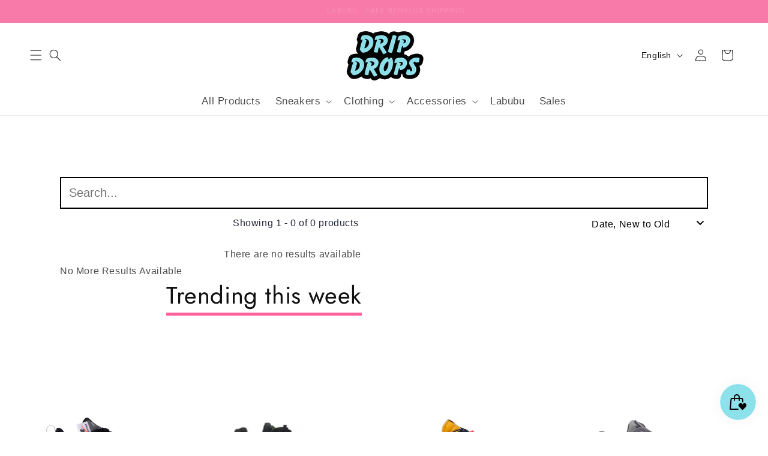

--- FILE ---
content_type: text/html; charset=utf-8
request_url: https://www.dripdrops.eu/collections/murakami
body_size: 62511
content:
<!doctype html>
<html class="no-js" lang="en">
  <head><!--Content in content_for_header -->
<!--LayoutHub-Embed--><link rel="stylesheet" href="https://fonts.googleapis.com/css?family=Poppins:100,200,300,400,500,600,700,800,900" /><link rel="stylesheet" type="text/css" href="[data-uri]" media="all">
<!--LH--><!--/LayoutHub-Embed--><link href="//www.dripdrops.eu/cdn/shop/t/45/assets/sq-app.min.css?v=72680715935415953941739367250" rel="stylesheet" type="text/css" media="all" />

<script type="module" src="//www.dripdrops.eu/cdn/shop/t/45/assets/sq-app.min.js?v=139397064357345582521739367250" async></script>
    <meta charset="utf-8">
    <meta http-equiv="X-UA-Compatible" content="IE=edge">
    <meta name="viewport" content="width=device-width,initial-scale=1">
    <meta name="theme-color" content="">
    <link rel="canonical" href="https://www.dripdrops.eu/collections/murakami"><link rel="icon" type="image/png" href="//www.dripdrops.eu/cdn/shop/files/Official_logo_favicom.png?crop=center&height=32&v=1617462214&width=32"><link rel="preconnect" href="https://fonts.shopifycdn.com" crossorigin><title>
      MURAKAMI
 &ndash; DRIP DROPS</title>

    

    

<meta property="og:site_name" content="DRIP DROPS">
<meta property="og:url" content="https://www.dripdrops.eu/collections/murakami">
<meta property="og:title" content="MURAKAMI">
<meta property="og:type" content="website">
<meta property="og:description" content="Drip Drops makes sure to provide you with the latest exclusive sneakers and streetwear! We offer brands like Nike, Jordan, Yeezy, Supreme, Bape and many more! Shop Now!"><meta property="og:image" content="http://www.dripdrops.eu/cdn/shop/collections/murakami.jpg?v=1635074830">
  <meta property="og:image:secure_url" content="https://www.dripdrops.eu/cdn/shop/collections/murakami.jpg?v=1635074830">
  <meta property="og:image:width" content="730">
  <meta property="og:image:height" content="730"><meta name="twitter:site" content="@https://digiiitall.com/en/home"><meta name="twitter:card" content="summary_large_image">
<meta name="twitter:title" content="MURAKAMI">
<meta name="twitter:description" content="Drip Drops makes sure to provide you with the latest exclusive sneakers and streetwear! We offer brands like Nike, Jordan, Yeezy, Supreme, Bape and many more! Shop Now!">


    <script src="//www.dripdrops.eu/cdn/shop/t/45/assets/constants.js?v=58251544750838685771739367250" defer="defer"></script>
    <script src="//www.dripdrops.eu/cdn/shop/t/45/assets/pubsub.js?v=158357773527763999511739367250" defer="defer"></script>
    <script src="//www.dripdrops.eu/cdn/shop/t/45/assets/global.js?v=116636073266426084861739367250" defer="defer"></script><script src="//www.dripdrops.eu/cdn/shop/t/45/assets/animations.js?v=88693664871331136111739367250" defer="defer"></script><script>window.performance && window.performance.mark && window.performance.mark('shopify.content_for_header.start');</script><meta name="google-site-verification" content="zM9yCLmin4PZrPp7hkVJlWg5TN48fXonnzEJp4QHVXQ">
<meta name="google-site-verification" content="N1Ji0Um635V5XSfnk3N7VYRXWYMMsqkhCsN5w80zoWg">
<meta name="google-site-verification" content="6E1HgqiGeltFUGK6rYqcBB8sE_h8rPXx86SG8c6oLeA">
<meta id="shopify-digital-wallet" name="shopify-digital-wallet" content="/33951678602/digital_wallets/dialog">
<meta name="shopify-checkout-api-token" content="69957e623e51572ff2b174527a0a2998">
<meta id="in-context-paypal-metadata" data-shop-id="33951678602" data-venmo-supported="false" data-environment="production" data-locale="en_US" data-paypal-v4="true" data-currency="EUR">
<link rel="alternate" type="application/atom+xml" title="Feed" href="/collections/murakami.atom" />
<link rel="alternate" hreflang="x-default" href="https://www.dripdrops.eu/collections/murakami">
<link rel="alternate" hreflang="en" href="https://www.dripdrops.eu/collections/murakami">
<link rel="alternate" hreflang="fr" href="https://www.dripdrops.eu/fr/collections/murakami">
<link rel="alternate" hreflang="en-FR" href="https://www.dripdrops.eu/en-fr/collections/murakami">
<link rel="alternate" hreflang="fr-FR" href="https://www.dripdrops.eu/fr-fr/collections/murakami">
<link rel="alternate" type="application/json+oembed" href="https://www.dripdrops.eu/collections/murakami.oembed">
<script async="async" src="/checkouts/internal/preloads.js?locale=en-BE"></script>
<script id="shopify-features" type="application/json">{"accessToken":"69957e623e51572ff2b174527a0a2998","betas":["rich-media-storefront-analytics"],"domain":"www.dripdrops.eu","predictiveSearch":true,"shopId":33951678602,"locale":"en"}</script>
<script>var Shopify = Shopify || {};
Shopify.shop = "dripdropsbe.myshopify.com";
Shopify.locale = "en";
Shopify.currency = {"active":"EUR","rate":"1.0"};
Shopify.country = "BE";
Shopify.theme = {"name":"Drip Drops 2025 - clothing brand logos","id":170905370953,"schema_name":"Spotlight","schema_version":"12.0.0","theme_store_id":1891,"role":"main"};
Shopify.theme.handle = "null";
Shopify.theme.style = {"id":null,"handle":null};
Shopify.cdnHost = "www.dripdrops.eu/cdn";
Shopify.routes = Shopify.routes || {};
Shopify.routes.root = "/";</script>
<script type="module">!function(o){(o.Shopify=o.Shopify||{}).modules=!0}(window);</script>
<script>!function(o){function n(){var o=[];function n(){o.push(Array.prototype.slice.apply(arguments))}return n.q=o,n}var t=o.Shopify=o.Shopify||{};t.loadFeatures=n(),t.autoloadFeatures=n()}(window);</script>
<script id="shop-js-analytics" type="application/json">{"pageType":"collection"}</script>
<script defer="defer" async type="module" src="//www.dripdrops.eu/cdn/shopifycloud/shop-js/modules/v2/client.init-shop-cart-sync_BN7fPSNr.en.esm.js"></script>
<script defer="defer" async type="module" src="//www.dripdrops.eu/cdn/shopifycloud/shop-js/modules/v2/chunk.common_Cbph3Kss.esm.js"></script>
<script defer="defer" async type="module" src="//www.dripdrops.eu/cdn/shopifycloud/shop-js/modules/v2/chunk.modal_DKumMAJ1.esm.js"></script>
<script type="module">
  await import("//www.dripdrops.eu/cdn/shopifycloud/shop-js/modules/v2/client.init-shop-cart-sync_BN7fPSNr.en.esm.js");
await import("//www.dripdrops.eu/cdn/shopifycloud/shop-js/modules/v2/chunk.common_Cbph3Kss.esm.js");
await import("//www.dripdrops.eu/cdn/shopifycloud/shop-js/modules/v2/chunk.modal_DKumMAJ1.esm.js");

  window.Shopify.SignInWithShop?.initShopCartSync?.({"fedCMEnabled":true,"windoidEnabled":true});

</script>
<script>(function() {
  var isLoaded = false;
  function asyncLoad() {
    if (isLoaded) return;
    isLoaded = true;
    var urls = ["https:\/\/instafeed.nfcube.com\/cdn\/9347226b2d297c51b5d447ab9e8fcea1.js?shop=dripdropsbe.myshopify.com","https:\/\/app.layouthub.com\/shopify\/layouthub.js?shop=dripdropsbe.myshopify.com","https:\/\/alpha.helixo.co\/scripts\/sdk.min.js?shop=dripdropsbe.myshopify.com","https:\/\/rec.autocommerce.io\/recommender_javascript?shop=dripdropsbe.myshopify.com","https:\/\/cdn.shopify.com\/s\/files\/1\/0339\/5167\/8602\/t\/30\/assets\/booster_eu_cookie_33951678602.js?v=1645307627\u0026shop=dripdropsbe.myshopify.com","\/\/www.powr.io\/powr.js?powr-token=dripdropsbe.myshopify.com\u0026external-type=shopify\u0026shop=dripdropsbe.myshopify.com","\/\/www.powr.io\/powr.js?powr-token=dripdropsbe.myshopify.com\u0026external-type=shopify\u0026shop=dripdropsbe.myshopify.com"];
    for (var i = 0; i < urls.length; i++) {
      var s = document.createElement('script');
      s.type = 'text/javascript';
      s.async = true;
      s.src = urls[i];
      var x = document.getElementsByTagName('script')[0];
      x.parentNode.insertBefore(s, x);
    }
  };
  if(window.attachEvent) {
    window.attachEvent('onload', asyncLoad);
  } else {
    window.addEventListener('load', asyncLoad, false);
  }
})();</script>
<script id="__st">var __st={"a":33951678602,"offset":3600,"reqid":"c204d5b8-3f0e-4e18-8a82-146090615701-1769776979","pageurl":"www.dripdrops.eu\/collections\/murakami","u":"1e63ff576eb5","p":"collection","rtyp":"collection","rid":279558947009};</script>
<script>window.ShopifyPaypalV4VisibilityTracking = true;</script>
<script id="captcha-bootstrap">!function(){'use strict';const t='contact',e='account',n='new_comment',o=[[t,t],['blogs',n],['comments',n],[t,'customer']],c=[[e,'customer_login'],[e,'guest_login'],[e,'recover_customer_password'],[e,'create_customer']],r=t=>t.map((([t,e])=>`form[action*='/${t}']:not([data-nocaptcha='true']) input[name='form_type'][value='${e}']`)).join(','),a=t=>()=>t?[...document.querySelectorAll(t)].map((t=>t.form)):[];function s(){const t=[...o],e=r(t);return a(e)}const i='password',u='form_key',d=['recaptcha-v3-token','g-recaptcha-response','h-captcha-response',i],f=()=>{try{return window.sessionStorage}catch{return}},m='__shopify_v',_=t=>t.elements[u];function p(t,e,n=!1){try{const o=window.sessionStorage,c=JSON.parse(o.getItem(e)),{data:r}=function(t){const{data:e,action:n}=t;return t[m]||n?{data:e,action:n}:{data:t,action:n}}(c);for(const[e,n]of Object.entries(r))t.elements[e]&&(t.elements[e].value=n);n&&o.removeItem(e)}catch(o){console.error('form repopulation failed',{error:o})}}const l='form_type',E='cptcha';function T(t){t.dataset[E]=!0}const w=window,h=w.document,L='Shopify',v='ce_forms',y='captcha';let A=!1;((t,e)=>{const n=(g='f06e6c50-85a8-45c8-87d0-21a2b65856fe',I='https://cdn.shopify.com/shopifycloud/storefront-forms-hcaptcha/ce_storefront_forms_captcha_hcaptcha.v1.5.2.iife.js',D={infoText:'Protected by hCaptcha',privacyText:'Privacy',termsText:'Terms'},(t,e,n)=>{const o=w[L][v],c=o.bindForm;if(c)return c(t,g,e,D).then(n);var r;o.q.push([[t,g,e,D],n]),r=I,A||(h.body.append(Object.assign(h.createElement('script'),{id:'captcha-provider',async:!0,src:r})),A=!0)});var g,I,D;w[L]=w[L]||{},w[L][v]=w[L][v]||{},w[L][v].q=[],w[L][y]=w[L][y]||{},w[L][y].protect=function(t,e){n(t,void 0,e),T(t)},Object.freeze(w[L][y]),function(t,e,n,w,h,L){const[v,y,A,g]=function(t,e,n){const i=e?o:[],u=t?c:[],d=[...i,...u],f=r(d),m=r(i),_=r(d.filter((([t,e])=>n.includes(e))));return[a(f),a(m),a(_),s()]}(w,h,L),I=t=>{const e=t.target;return e instanceof HTMLFormElement?e:e&&e.form},D=t=>v().includes(t);t.addEventListener('submit',(t=>{const e=I(t);if(!e)return;const n=D(e)&&!e.dataset.hcaptchaBound&&!e.dataset.recaptchaBound,o=_(e),c=g().includes(e)&&(!o||!o.value);(n||c)&&t.preventDefault(),c&&!n&&(function(t){try{if(!f())return;!function(t){const e=f();if(!e)return;const n=_(t);if(!n)return;const o=n.value;o&&e.removeItem(o)}(t);const e=Array.from(Array(32),(()=>Math.random().toString(36)[2])).join('');!function(t,e){_(t)||t.append(Object.assign(document.createElement('input'),{type:'hidden',name:u})),t.elements[u].value=e}(t,e),function(t,e){const n=f();if(!n)return;const o=[...t.querySelectorAll(`input[type='${i}']`)].map((({name:t})=>t)),c=[...d,...o],r={};for(const[a,s]of new FormData(t).entries())c.includes(a)||(r[a]=s);n.setItem(e,JSON.stringify({[m]:1,action:t.action,data:r}))}(t,e)}catch(e){console.error('failed to persist form',e)}}(e),e.submit())}));const S=(t,e)=>{t&&!t.dataset[E]&&(n(t,e.some((e=>e===t))),T(t))};for(const o of['focusin','change'])t.addEventListener(o,(t=>{const e=I(t);D(e)&&S(e,y())}));const B=e.get('form_key'),M=e.get(l),P=B&&M;t.addEventListener('DOMContentLoaded',(()=>{const t=y();if(P)for(const e of t)e.elements[l].value===M&&p(e,B);[...new Set([...A(),...v().filter((t=>'true'===t.dataset.shopifyCaptcha))])].forEach((e=>S(e,t)))}))}(h,new URLSearchParams(w.location.search),n,t,e,['guest_login'])})(!0,!0)}();</script>
<script integrity="sha256-4kQ18oKyAcykRKYeNunJcIwy7WH5gtpwJnB7kiuLZ1E=" data-source-attribution="shopify.loadfeatures" defer="defer" src="//www.dripdrops.eu/cdn/shopifycloud/storefront/assets/storefront/load_feature-a0a9edcb.js" crossorigin="anonymous"></script>
<script data-source-attribution="shopify.dynamic_checkout.dynamic.init">var Shopify=Shopify||{};Shopify.PaymentButton=Shopify.PaymentButton||{isStorefrontPortableWallets:!0,init:function(){window.Shopify.PaymentButton.init=function(){};var t=document.createElement("script");t.src="https://www.dripdrops.eu/cdn/shopifycloud/portable-wallets/latest/portable-wallets.en.js",t.type="module",document.head.appendChild(t)}};
</script>
<script data-source-attribution="shopify.dynamic_checkout.buyer_consent">
  function portableWalletsHideBuyerConsent(e){var t=document.getElementById("shopify-buyer-consent"),n=document.getElementById("shopify-subscription-policy-button");t&&n&&(t.classList.add("hidden"),t.setAttribute("aria-hidden","true"),n.removeEventListener("click",e))}function portableWalletsShowBuyerConsent(e){var t=document.getElementById("shopify-buyer-consent"),n=document.getElementById("shopify-subscription-policy-button");t&&n&&(t.classList.remove("hidden"),t.removeAttribute("aria-hidden"),n.addEventListener("click",e))}window.Shopify?.PaymentButton&&(window.Shopify.PaymentButton.hideBuyerConsent=portableWalletsHideBuyerConsent,window.Shopify.PaymentButton.showBuyerConsent=portableWalletsShowBuyerConsent);
</script>
<script data-source-attribution="shopify.dynamic_checkout.cart.bootstrap">document.addEventListener("DOMContentLoaded",(function(){function t(){return document.querySelector("shopify-accelerated-checkout-cart, shopify-accelerated-checkout")}if(t())Shopify.PaymentButton.init();else{new MutationObserver((function(e,n){t()&&(Shopify.PaymentButton.init(),n.disconnect())})).observe(document.body,{childList:!0,subtree:!0})}}));
</script>
<link id="shopify-accelerated-checkout-styles" rel="stylesheet" media="screen" href="https://www.dripdrops.eu/cdn/shopifycloud/portable-wallets/latest/accelerated-checkout-backwards-compat.css" crossorigin="anonymous">
<style id="shopify-accelerated-checkout-cart">
        #shopify-buyer-consent {
  margin-top: 1em;
  display: inline-block;
  width: 100%;
}

#shopify-buyer-consent.hidden {
  display: none;
}

#shopify-subscription-policy-button {
  background: none;
  border: none;
  padding: 0;
  text-decoration: underline;
  font-size: inherit;
  cursor: pointer;
}

#shopify-subscription-policy-button::before {
  box-shadow: none;
}

      </style>
<script id="sections-script" data-sections="header,footer" defer="defer" src="//www.dripdrops.eu/cdn/shop/t/45/compiled_assets/scripts.js?v=15397"></script>
<script>window.performance && window.performance.mark && window.performance.mark('shopify.content_for_header.end');</script>


    <style data-shopify>
      @font-face {
  font-family: Jost;
  font-weight: 400;
  font-style: normal;
  font-display: swap;
  src: url("//www.dripdrops.eu/cdn/fonts/jost/jost_n4.d47a1b6347ce4a4c9f437608011273009d91f2b7.woff2") format("woff2"),
       url("//www.dripdrops.eu/cdn/fonts/jost/jost_n4.791c46290e672b3f85c3d1c651ef2efa3819eadd.woff") format("woff");
}

      @font-face {
  font-family: Jost;
  font-weight: 700;
  font-style: normal;
  font-display: swap;
  src: url("//www.dripdrops.eu/cdn/fonts/jost/jost_n7.921dc18c13fa0b0c94c5e2517ffe06139c3615a3.woff2") format("woff2"),
       url("//www.dripdrops.eu/cdn/fonts/jost/jost_n7.cbfc16c98c1e195f46c536e775e4e959c5f2f22b.woff") format("woff");
}

      @font-face {
  font-family: Jost;
  font-weight: 400;
  font-style: italic;
  font-display: swap;
  src: url("//www.dripdrops.eu/cdn/fonts/jost/jost_i4.b690098389649750ada222b9763d55796c5283a5.woff2") format("woff2"),
       url("//www.dripdrops.eu/cdn/fonts/jost/jost_i4.fd766415a47e50b9e391ae7ec04e2ae25e7e28b0.woff") format("woff");
}

      @font-face {
  font-family: Jost;
  font-weight: 700;
  font-style: italic;
  font-display: swap;
  src: url("//www.dripdrops.eu/cdn/fonts/jost/jost_i7.d8201b854e41e19d7ed9b1a31fe4fe71deea6d3f.woff2") format("woff2"),
       url("//www.dripdrops.eu/cdn/fonts/jost/jost_i7.eae515c34e26b6c853efddc3fc0c552e0de63757.woff") format("woff");
}

      @font-face {
  font-family: Jost;
  font-weight: 400;
  font-style: normal;
  font-display: swap;
  src: url("//www.dripdrops.eu/cdn/fonts/jost/jost_n4.d47a1b6347ce4a4c9f437608011273009d91f2b7.woff2") format("woff2"),
       url("//www.dripdrops.eu/cdn/fonts/jost/jost_n4.791c46290e672b3f85c3d1c651ef2efa3819eadd.woff") format("woff");
}


      
        :root,
        .color-background-1 {
          --color-background: 255,255,255;
        
          --gradient-background: #ffffff;
        

        

        --color-foreground: 18,18,18;
        --color-background-contrast: 191,191,191;
        --color-shadow: 18,18,18;
        --color-button: 143,223,233;
        --color-button-text: 18,18,18;
        --color-secondary-button: 255,255,255;
        --color-secondary-button-text: 18,18,18;
        --color-link: 18,18,18;
        --color-badge-foreground: 18,18,18;
        --color-badge-background: 255,255,255;
        --color-badge-border: 18,18,18;
        --payment-terms-background-color: rgb(255 255 255);
      }
      
        
        .color-background-2 {
          --color-background: 248,122,169;
        
          --gradient-background: #f87aa9;
        

        

        --color-foreground: 255,255,255;
        --color-background-contrast: 230,12,94;
        --color-shadow: 18,18,18;
        --color-button: 18,18,18;
        --color-button-text: 243,243,243;
        --color-secondary-button: 248,122,169;
        --color-secondary-button-text: 18,18,18;
        --color-link: 18,18,18;
        --color-badge-foreground: 255,255,255;
        --color-badge-background: 248,122,169;
        --color-badge-border: 255,255,255;
        --payment-terms-background-color: rgb(248 122 169);
      }
      
        
        .color-inverse {
          --color-background: 255,255,255;
        
          --gradient-background: linear-gradient(0deg, rgba(255, 255, 255, 1), rgba(255, 255, 255, 1) 100%);
        

        

        --color-foreground: 18,18,18;
        --color-background-contrast: 191,191,191;
        --color-shadow: 18,18,18;
        --color-button: 248,122,169;
        --color-button-text: 18,18,18;
        --color-secondary-button: 255,255,255;
        --color-secondary-button-text: 143,223,233;
        --color-link: 143,223,233;
        --color-badge-foreground: 18,18,18;
        --color-badge-background: 255,255,255;
        --color-badge-border: 18,18,18;
        --payment-terms-background-color: rgb(255 255 255);
      }
      
        
        .color-accent-1 {
          --color-background: 143,223,233;
        
          --gradient-background: linear-gradient(351deg, rgba(143, 223, 233, 1) 7%, rgba(248, 122, 169, 1) 94%);
        

        

        --color-foreground: 255,255,255;
        --color-background-contrast: 41,189,208;
        --color-shadow: 18,18,18;
        --color-button: 255,255,255;
        --color-button-text: 18,18,18;
        --color-secondary-button: 143,223,233;
        --color-secondary-button-text: 255,255,255;
        --color-link: 255,255,255;
        --color-badge-foreground: 255,255,255;
        --color-badge-background: 143,223,233;
        --color-badge-border: 255,255,255;
        --payment-terms-background-color: rgb(143 223 233);
      }
      
        
        .color-accent-2 {
          --color-background: 143,223,233;
        
          --gradient-background: #8fdfe9;
        

        

        --color-foreground: 255,255,255;
        --color-background-contrast: 41,189,208;
        --color-shadow: 18,18,18;
        --color-button: 255,255,255;
        --color-button-text: 185,0,0;
        --color-secondary-button: 143,223,233;
        --color-secondary-button-text: 255,255,255;
        --color-link: 255,255,255;
        --color-badge-foreground: 255,255,255;
        --color-badge-background: 143,223,233;
        --color-badge-border: 255,255,255;
        --payment-terms-background-color: rgb(143 223 233);
      }
      

      body, .color-background-1, .color-background-2, .color-inverse, .color-accent-1, .color-accent-2 {
        color: rgba(var(--color-foreground), 0.75);
        background-color: rgb(var(--color-background));
      }

      :root {
        --font-body-family: Jost, sans-serif;
        --font-body-style: normal;
        --font-body-weight: 400;
        --font-body-weight-bold: 700;

        --font-heading-family: Jost, sans-serif;
        --font-heading-style: normal;
        --font-heading-weight: 400;

        --font-body-scale: 1.0;
        --font-heading-scale: 1.0;

        --media-padding: px;
        --media-border-opacity: 0.0;
        --media-border-width: 0px;
        --media-radius: 4px;
        --media-shadow-opacity: 0.0;
        --media-shadow-horizontal-offset: 0px;
        --media-shadow-vertical-offset: 4px;
        --media-shadow-blur-radius: 5px;
        --media-shadow-visible: 0;

        --page-width: 160rem;
        --page-width-margin: 0rem;

        --product-card-image-padding: 0.0rem;
        --product-card-corner-radius: 1.6rem;
        --product-card-text-alignment: left;
        --product-card-border-width: 0.0rem;
        --product-card-border-opacity: 0.1;
        --product-card-shadow-opacity: 0.0;
        --product-card-shadow-visible: 0;
        --product-card-shadow-horizontal-offset: 0.0rem;
        --product-card-shadow-vertical-offset: 0.4rem;
        --product-card-shadow-blur-radius: 0.5rem;

        --collection-card-image-padding: 0.0rem;
        --collection-card-corner-radius: 1.6rem;
        --collection-card-text-alignment: left;
        --collection-card-border-width: 0.0rem;
        --collection-card-border-opacity: 0.1;
        --collection-card-shadow-opacity: 0.0;
        --collection-card-shadow-visible: 0;
        --collection-card-shadow-horizontal-offset: 0.0rem;
        --collection-card-shadow-vertical-offset: 0.4rem;
        --collection-card-shadow-blur-radius: 0.5rem;

        --blog-card-image-padding: 0.0rem;
        --blog-card-corner-radius: 1.6rem;
        --blog-card-text-alignment: left;
        --blog-card-border-width: 0.0rem;
        --blog-card-border-opacity: 0.1;
        --blog-card-shadow-opacity: 0.0;
        --blog-card-shadow-visible: 0;
        --blog-card-shadow-horizontal-offset: 0.0rem;
        --blog-card-shadow-vertical-offset: 0.4rem;
        --blog-card-shadow-blur-radius: 0.5rem;

        --badge-corner-radius: 0.4rem;

        --popup-border-width: 1px;
        --popup-border-opacity: 1.0;
        --popup-corner-radius: 4px;
        --popup-shadow-opacity: 0.0;
        --popup-shadow-horizontal-offset: 0px;
        --popup-shadow-vertical-offset: 4px;
        --popup-shadow-blur-radius: 5px;

        --drawer-border-width: 1px;
        --drawer-border-opacity: 0.1;
        --drawer-shadow-opacity: 0.0;
        --drawer-shadow-horizontal-offset: 0px;
        --drawer-shadow-vertical-offset: 4px;
        --drawer-shadow-blur-radius: 5px;

        --spacing-sections-desktop: 0px;
        --spacing-sections-mobile: 0px;

        --grid-desktop-vertical-spacing: 16px;
        --grid-desktop-horizontal-spacing: 16px;
        --grid-mobile-vertical-spacing: 8px;
        --grid-mobile-horizontal-spacing: 8px;

        --text-boxes-border-opacity: 0.1;
        --text-boxes-border-width: 0px;
        --text-boxes-radius: 0px;
        --text-boxes-shadow-opacity: 1.0;
        --text-boxes-shadow-visible: 1;
        --text-boxes-shadow-horizontal-offset: 0px;
        --text-boxes-shadow-vertical-offset: 4px;
        --text-boxes-shadow-blur-radius: 5px;

        --buttons-radius: 4px;
        --buttons-radius-outset: 5px;
        --buttons-border-width: 1px;
        --buttons-border-opacity: 1.0;
        --buttons-shadow-opacity: 0.0;
        --buttons-shadow-visible: 0;
        --buttons-shadow-horizontal-offset: 0px;
        --buttons-shadow-vertical-offset: 4px;
        --buttons-shadow-blur-radius: 5px;
        --buttons-border-offset: 0.3px;

        --inputs-radius: 4px;
        --inputs-border-width: 1px;
        --inputs-border-opacity: 1.0;
        --inputs-shadow-opacity: 0.0;
        --inputs-shadow-horizontal-offset: 0px;
        --inputs-margin-offset: 0px;
        --inputs-shadow-vertical-offset: 0px;
        --inputs-shadow-blur-radius: 5px;
        --inputs-radius-outset: 5px;

        --variant-pills-radius: 40px;
        --variant-pills-border-width: 1px;
        --variant-pills-border-opacity: 0.55;
        --variant-pills-shadow-opacity: 0.0;
        --variant-pills-shadow-horizontal-offset: 0px;
        --variant-pills-shadow-vertical-offset: 4px;
        --variant-pills-shadow-blur-radius: 5px;
      }

      *,
      *::before,
      *::after {
        box-sizing: inherit;
      }

      html {
        box-sizing: border-box;
        font-size: calc(var(--font-body-scale) * 62.5%);
        height: 100%;
      }

      body {
        display: grid;
        grid-template-rows: auto auto 1fr auto;
        grid-template-columns: 100%;
        min-height: 100%;
        margin: 0;
        font-size: 1.5rem;
        letter-spacing: 0.06rem;
        line-height: calc(1 + 0.8 / var(--font-body-scale));
        font-family: var(--font-body-family);
        font-style: var(--font-body-style);
        font-weight: var(--font-body-weight);
      }

      @media screen and (min-width: 750px) {
        body {
          font-size: 1.6rem;
        }
      }
    </style>

    <link href="//www.dripdrops.eu/cdn/shop/t/45/assets/base.css?v=100650484825097640611739367250" rel="stylesheet" type="text/css" media="all" />
<link rel="preload" as="font" href="//www.dripdrops.eu/cdn/fonts/jost/jost_n4.d47a1b6347ce4a4c9f437608011273009d91f2b7.woff2" type="font/woff2" crossorigin><link rel="preload" as="font" href="//www.dripdrops.eu/cdn/fonts/jost/jost_n4.d47a1b6347ce4a4c9f437608011273009d91f2b7.woff2" type="font/woff2" crossorigin><link href="//www.dripdrops.eu/cdn/shop/t/45/assets/component-localization-form.css?v=65060153573063115331739367250" rel="stylesheet" type="text/css" media="all" />
      <script src="//www.dripdrops.eu/cdn/shop/t/45/assets/localization-form.js?v=161644695336821385561739367250" defer="defer"></script><link
        rel="stylesheet"
        href="//www.dripdrops.eu/cdn/shop/t/45/assets/component-predictive-search.css?v=72397839963613372991739367250"
        media="print"
        onload="this.media='all'"
      ><script>
      document.documentElement.className = document.documentElement.className.replace('no-js', 'js');
      if (Shopify.designMode) {
        document.documentElement.classList.add('shopify-design-mode');
      }
    </script>
    <link rel="preload" href="//www.dripdrops.eu/cdn/shop/t/45/assets/design-pack-styles.css?v=148504728953257082211739367250" as="style">
    <link href="//www.dripdrops.eu/cdn/shop/t/45/assets/design-pack-styles.css?v=148504728953257082211739367250" rel="stylesheet" type="text/css" media="all" />

    <!-- CSS for BODT -->

    <style>
        @media only screen and (max-width: 600px) {
        .adz-chat{
              bottom: 112px !important;
        }
      }
    </style>
    
  <script src="https://cdn.shopify.com/extensions/019bff7b-3245-7add-8604-cd05c06314d2/cartbite-77/assets/cartbite-embed.js" type="text/javascript" defer="defer"></script>
<script src="https://cdn.shopify.com/extensions/019c0dd7-661b-7db3-95a0-2e24cbc42c05/smile-io-282/assets/smile-loader.js" type="text/javascript" defer="defer"></script>
<link href="https://monorail-edge.shopifysvc.com" rel="dns-prefetch">
<script>(function(){if ("sendBeacon" in navigator && "performance" in window) {try {var session_token_from_headers = performance.getEntriesByType('navigation')[0].serverTiming.find(x => x.name == '_s').description;} catch {var session_token_from_headers = undefined;}var session_cookie_matches = document.cookie.match(/_shopify_s=([^;]*)/);var session_token_from_cookie = session_cookie_matches && session_cookie_matches.length === 2 ? session_cookie_matches[1] : "";var session_token = session_token_from_headers || session_token_from_cookie || "";function handle_abandonment_event(e) {var entries = performance.getEntries().filter(function(entry) {return /monorail-edge.shopifysvc.com/.test(entry.name);});if (!window.abandonment_tracked && entries.length === 0) {window.abandonment_tracked = true;var currentMs = Date.now();var navigation_start = performance.timing.navigationStart;var payload = {shop_id: 33951678602,url: window.location.href,navigation_start,duration: currentMs - navigation_start,session_token,page_type: "collection"};window.navigator.sendBeacon("https://monorail-edge.shopifysvc.com/v1/produce", JSON.stringify({schema_id: "online_store_buyer_site_abandonment/1.1",payload: payload,metadata: {event_created_at_ms: currentMs,event_sent_at_ms: currentMs}}));}}window.addEventListener('pagehide', handle_abandonment_event);}}());</script>
<script id="web-pixels-manager-setup">(function e(e,d,r,n,o){if(void 0===o&&(o={}),!Boolean(null===(a=null===(i=window.Shopify)||void 0===i?void 0:i.analytics)||void 0===a?void 0:a.replayQueue)){var i,a;window.Shopify=window.Shopify||{};var t=window.Shopify;t.analytics=t.analytics||{};var s=t.analytics;s.replayQueue=[],s.publish=function(e,d,r){return s.replayQueue.push([e,d,r]),!0};try{self.performance.mark("wpm:start")}catch(e){}var l=function(){var e={modern:/Edge?\/(1{2}[4-9]|1[2-9]\d|[2-9]\d{2}|\d{4,})\.\d+(\.\d+|)|Firefox\/(1{2}[4-9]|1[2-9]\d|[2-9]\d{2}|\d{4,})\.\d+(\.\d+|)|Chrom(ium|e)\/(9{2}|\d{3,})\.\d+(\.\d+|)|(Maci|X1{2}).+ Version\/(15\.\d+|(1[6-9]|[2-9]\d|\d{3,})\.\d+)([,.]\d+|)( \(\w+\)|)( Mobile\/\w+|) Safari\/|Chrome.+OPR\/(9{2}|\d{3,})\.\d+\.\d+|(CPU[ +]OS|iPhone[ +]OS|CPU[ +]iPhone|CPU IPhone OS|CPU iPad OS)[ +]+(15[._]\d+|(1[6-9]|[2-9]\d|\d{3,})[._]\d+)([._]\d+|)|Android:?[ /-](13[3-9]|1[4-9]\d|[2-9]\d{2}|\d{4,})(\.\d+|)(\.\d+|)|Android.+Firefox\/(13[5-9]|1[4-9]\d|[2-9]\d{2}|\d{4,})\.\d+(\.\d+|)|Android.+Chrom(ium|e)\/(13[3-9]|1[4-9]\d|[2-9]\d{2}|\d{4,})\.\d+(\.\d+|)|SamsungBrowser\/([2-9]\d|\d{3,})\.\d+/,legacy:/Edge?\/(1[6-9]|[2-9]\d|\d{3,})\.\d+(\.\d+|)|Firefox\/(5[4-9]|[6-9]\d|\d{3,})\.\d+(\.\d+|)|Chrom(ium|e)\/(5[1-9]|[6-9]\d|\d{3,})\.\d+(\.\d+|)([\d.]+$|.*Safari\/(?![\d.]+ Edge\/[\d.]+$))|(Maci|X1{2}).+ Version\/(10\.\d+|(1[1-9]|[2-9]\d|\d{3,})\.\d+)([,.]\d+|)( \(\w+\)|)( Mobile\/\w+|) Safari\/|Chrome.+OPR\/(3[89]|[4-9]\d|\d{3,})\.\d+\.\d+|(CPU[ +]OS|iPhone[ +]OS|CPU[ +]iPhone|CPU IPhone OS|CPU iPad OS)[ +]+(10[._]\d+|(1[1-9]|[2-9]\d|\d{3,})[._]\d+)([._]\d+|)|Android:?[ /-](13[3-9]|1[4-9]\d|[2-9]\d{2}|\d{4,})(\.\d+|)(\.\d+|)|Mobile Safari.+OPR\/([89]\d|\d{3,})\.\d+\.\d+|Android.+Firefox\/(13[5-9]|1[4-9]\d|[2-9]\d{2}|\d{4,})\.\d+(\.\d+|)|Android.+Chrom(ium|e)\/(13[3-9]|1[4-9]\d|[2-9]\d{2}|\d{4,})\.\d+(\.\d+|)|Android.+(UC? ?Browser|UCWEB|U3)[ /]?(15\.([5-9]|\d{2,})|(1[6-9]|[2-9]\d|\d{3,})\.\d+)\.\d+|SamsungBrowser\/(5\.\d+|([6-9]|\d{2,})\.\d+)|Android.+MQ{2}Browser\/(14(\.(9|\d{2,})|)|(1[5-9]|[2-9]\d|\d{3,})(\.\d+|))(\.\d+|)|K[Aa][Ii]OS\/(3\.\d+|([4-9]|\d{2,})\.\d+)(\.\d+|)/},d=e.modern,r=e.legacy,n=navigator.userAgent;return n.match(d)?"modern":n.match(r)?"legacy":"unknown"}(),u="modern"===l?"modern":"legacy",c=(null!=n?n:{modern:"",legacy:""})[u],f=function(e){return[e.baseUrl,"/wpm","/b",e.hashVersion,"modern"===e.buildTarget?"m":"l",".js"].join("")}({baseUrl:d,hashVersion:r,buildTarget:u}),m=function(e){var d=e.version,r=e.bundleTarget,n=e.surface,o=e.pageUrl,i=e.monorailEndpoint;return{emit:function(e){var a=e.status,t=e.errorMsg,s=(new Date).getTime(),l=JSON.stringify({metadata:{event_sent_at_ms:s},events:[{schema_id:"web_pixels_manager_load/3.1",payload:{version:d,bundle_target:r,page_url:o,status:a,surface:n,error_msg:t},metadata:{event_created_at_ms:s}}]});if(!i)return console&&console.warn&&console.warn("[Web Pixels Manager] No Monorail endpoint provided, skipping logging."),!1;try{return self.navigator.sendBeacon.bind(self.navigator)(i,l)}catch(e){}var u=new XMLHttpRequest;try{return u.open("POST",i,!0),u.setRequestHeader("Content-Type","text/plain"),u.send(l),!0}catch(e){return console&&console.warn&&console.warn("[Web Pixels Manager] Got an unhandled error while logging to Monorail."),!1}}}}({version:r,bundleTarget:l,surface:e.surface,pageUrl:self.location.href,monorailEndpoint:e.monorailEndpoint});try{o.browserTarget=l,function(e){var d=e.src,r=e.async,n=void 0===r||r,o=e.onload,i=e.onerror,a=e.sri,t=e.scriptDataAttributes,s=void 0===t?{}:t,l=document.createElement("script"),u=document.querySelector("head"),c=document.querySelector("body");if(l.async=n,l.src=d,a&&(l.integrity=a,l.crossOrigin="anonymous"),s)for(var f in s)if(Object.prototype.hasOwnProperty.call(s,f))try{l.dataset[f]=s[f]}catch(e){}if(o&&l.addEventListener("load",o),i&&l.addEventListener("error",i),u)u.appendChild(l);else{if(!c)throw new Error("Did not find a head or body element to append the script");c.appendChild(l)}}({src:f,async:!0,onload:function(){if(!function(){var e,d;return Boolean(null===(d=null===(e=window.Shopify)||void 0===e?void 0:e.analytics)||void 0===d?void 0:d.initialized)}()){var d=window.webPixelsManager.init(e)||void 0;if(d){var r=window.Shopify.analytics;r.replayQueue.forEach((function(e){var r=e[0],n=e[1],o=e[2];d.publishCustomEvent(r,n,o)})),r.replayQueue=[],r.publish=d.publishCustomEvent,r.visitor=d.visitor,r.initialized=!0}}},onerror:function(){return m.emit({status:"failed",errorMsg:"".concat(f," has failed to load")})},sri:function(e){var d=/^sha384-[A-Za-z0-9+/=]+$/;return"string"==typeof e&&d.test(e)}(c)?c:"",scriptDataAttributes:o}),m.emit({status:"loading"})}catch(e){m.emit({status:"failed",errorMsg:(null==e?void 0:e.message)||"Unknown error"})}}})({shopId: 33951678602,storefrontBaseUrl: "https://www.dripdrops.eu",extensionsBaseUrl: "https://extensions.shopifycdn.com/cdn/shopifycloud/web-pixels-manager",monorailEndpoint: "https://monorail-edge.shopifysvc.com/unstable/produce_batch",surface: "storefront-renderer",enabledBetaFlags: ["2dca8a86"],webPixelsConfigList: [{"id":"1270382921","configuration":"{\"accountID\":\"33951678602\"}","eventPayloadVersion":"v1","runtimeContext":"STRICT","scriptVersion":"3c72ff377e9d92ad2f15992c3c493e7f","type":"APP","apiClientId":5263155,"privacyPurposes":[],"dataSharingAdjustments":{"protectedCustomerApprovalScopes":["read_customer_address","read_customer_email","read_customer_name","read_customer_personal_data","read_customer_phone"]}},{"id":"1057161545","configuration":"{\"config\":\"{\\\"pixel_id\\\":\\\"GT-5R7RVCJ\\\",\\\"target_country\\\":\\\"BE\\\",\\\"gtag_events\\\":[{\\\"type\\\":\\\"purchase\\\",\\\"action_label\\\":\\\"MC-R4MB7GMT4D\\\"},{\\\"type\\\":\\\"page_view\\\",\\\"action_label\\\":\\\"MC-R4MB7GMT4D\\\"},{\\\"type\\\":\\\"view_item\\\",\\\"action_label\\\":\\\"MC-R4MB7GMT4D\\\"}],\\\"enable_monitoring_mode\\\":false}\"}","eventPayloadVersion":"v1","runtimeContext":"OPEN","scriptVersion":"b2a88bafab3e21179ed38636efcd8a93","type":"APP","apiClientId":1780363,"privacyPurposes":[],"dataSharingAdjustments":{"protectedCustomerApprovalScopes":["read_customer_address","read_customer_email","read_customer_name","read_customer_personal_data","read_customer_phone"]}},{"id":"326861129","configuration":"{\"pixel_id\":\"768623677404879\",\"pixel_type\":\"facebook_pixel\",\"metaapp_system_user_token\":\"-\"}","eventPayloadVersion":"v1","runtimeContext":"OPEN","scriptVersion":"ca16bc87fe92b6042fbaa3acc2fbdaa6","type":"APP","apiClientId":2329312,"privacyPurposes":["ANALYTICS","MARKETING","SALE_OF_DATA"],"dataSharingAdjustments":{"protectedCustomerApprovalScopes":["read_customer_address","read_customer_email","read_customer_name","read_customer_personal_data","read_customer_phone"]}},{"id":"195035465","eventPayloadVersion":"v1","runtimeContext":"LAX","scriptVersion":"1","type":"CUSTOM","privacyPurposes":["ANALYTICS"],"name":"Google Analytics tag (migrated)"},{"id":"shopify-app-pixel","configuration":"{}","eventPayloadVersion":"v1","runtimeContext":"STRICT","scriptVersion":"0450","apiClientId":"shopify-pixel","type":"APP","privacyPurposes":["ANALYTICS","MARKETING"]},{"id":"shopify-custom-pixel","eventPayloadVersion":"v1","runtimeContext":"LAX","scriptVersion":"0450","apiClientId":"shopify-pixel","type":"CUSTOM","privacyPurposes":["ANALYTICS","MARKETING"]}],isMerchantRequest: false,initData: {"shop":{"name":"DRIP DROPS","paymentSettings":{"currencyCode":"EUR"},"myshopifyDomain":"dripdropsbe.myshopify.com","countryCode":"BE","storefrontUrl":"https:\/\/www.dripdrops.eu"},"customer":null,"cart":null,"checkout":null,"productVariants":[],"purchasingCompany":null},},"https://www.dripdrops.eu/cdn","1d2a099fw23dfb22ep557258f5m7a2edbae",{"modern":"","legacy":""},{"shopId":"33951678602","storefrontBaseUrl":"https:\/\/www.dripdrops.eu","extensionBaseUrl":"https:\/\/extensions.shopifycdn.com\/cdn\/shopifycloud\/web-pixels-manager","surface":"storefront-renderer","enabledBetaFlags":"[\"2dca8a86\"]","isMerchantRequest":"false","hashVersion":"1d2a099fw23dfb22ep557258f5m7a2edbae","publish":"custom","events":"[[\"page_viewed\",{}],[\"collection_viewed\",{\"collection\":{\"id\":\"279558947009\",\"title\":\"MURAKAMI\",\"productVariants\":[]}}]]"});</script><script>
  window.ShopifyAnalytics = window.ShopifyAnalytics || {};
  window.ShopifyAnalytics.meta = window.ShopifyAnalytics.meta || {};
  window.ShopifyAnalytics.meta.currency = 'EUR';
  var meta = {"products":[],"page":{"pageType":"collection","resourceType":"collection","resourceId":279558947009,"requestId":"c204d5b8-3f0e-4e18-8a82-146090615701-1769776979"}};
  for (var attr in meta) {
    window.ShopifyAnalytics.meta[attr] = meta[attr];
  }
</script>
<script class="analytics">
  (function () {
    var customDocumentWrite = function(content) {
      var jquery = null;

      if (window.jQuery) {
        jquery = window.jQuery;
      } else if (window.Checkout && window.Checkout.$) {
        jquery = window.Checkout.$;
      }

      if (jquery) {
        jquery('body').append(content);
      }
    };

    var hasLoggedConversion = function(token) {
      if (token) {
        return document.cookie.indexOf('loggedConversion=' + token) !== -1;
      }
      return false;
    }

    var setCookieIfConversion = function(token) {
      if (token) {
        var twoMonthsFromNow = new Date(Date.now());
        twoMonthsFromNow.setMonth(twoMonthsFromNow.getMonth() + 2);

        document.cookie = 'loggedConversion=' + token + '; expires=' + twoMonthsFromNow;
      }
    }

    var trekkie = window.ShopifyAnalytics.lib = window.trekkie = window.trekkie || [];
    if (trekkie.integrations) {
      return;
    }
    trekkie.methods = [
      'identify',
      'page',
      'ready',
      'track',
      'trackForm',
      'trackLink'
    ];
    trekkie.factory = function(method) {
      return function() {
        var args = Array.prototype.slice.call(arguments);
        args.unshift(method);
        trekkie.push(args);
        return trekkie;
      };
    };
    for (var i = 0; i < trekkie.methods.length; i++) {
      var key = trekkie.methods[i];
      trekkie[key] = trekkie.factory(key);
    }
    trekkie.load = function(config) {
      trekkie.config = config || {};
      trekkie.config.initialDocumentCookie = document.cookie;
      var first = document.getElementsByTagName('script')[0];
      var script = document.createElement('script');
      script.type = 'text/javascript';
      script.onerror = function(e) {
        var scriptFallback = document.createElement('script');
        scriptFallback.type = 'text/javascript';
        scriptFallback.onerror = function(error) {
                var Monorail = {
      produce: function produce(monorailDomain, schemaId, payload) {
        var currentMs = new Date().getTime();
        var event = {
          schema_id: schemaId,
          payload: payload,
          metadata: {
            event_created_at_ms: currentMs,
            event_sent_at_ms: currentMs
          }
        };
        return Monorail.sendRequest("https://" + monorailDomain + "/v1/produce", JSON.stringify(event));
      },
      sendRequest: function sendRequest(endpointUrl, payload) {
        // Try the sendBeacon API
        if (window && window.navigator && typeof window.navigator.sendBeacon === 'function' && typeof window.Blob === 'function' && !Monorail.isIos12()) {
          var blobData = new window.Blob([payload], {
            type: 'text/plain'
          });

          if (window.navigator.sendBeacon(endpointUrl, blobData)) {
            return true;
          } // sendBeacon was not successful

        } // XHR beacon

        var xhr = new XMLHttpRequest();

        try {
          xhr.open('POST', endpointUrl);
          xhr.setRequestHeader('Content-Type', 'text/plain');
          xhr.send(payload);
        } catch (e) {
          console.log(e);
        }

        return false;
      },
      isIos12: function isIos12() {
        return window.navigator.userAgent.lastIndexOf('iPhone; CPU iPhone OS 12_') !== -1 || window.navigator.userAgent.lastIndexOf('iPad; CPU OS 12_') !== -1;
      }
    };
    Monorail.produce('monorail-edge.shopifysvc.com',
      'trekkie_storefront_load_errors/1.1',
      {shop_id: 33951678602,
      theme_id: 170905370953,
      app_name: "storefront",
      context_url: window.location.href,
      source_url: "//www.dripdrops.eu/cdn/s/trekkie.storefront.c59ea00e0474b293ae6629561379568a2d7c4bba.min.js"});

        };
        scriptFallback.async = true;
        scriptFallback.src = '//www.dripdrops.eu/cdn/s/trekkie.storefront.c59ea00e0474b293ae6629561379568a2d7c4bba.min.js';
        first.parentNode.insertBefore(scriptFallback, first);
      };
      script.async = true;
      script.src = '//www.dripdrops.eu/cdn/s/trekkie.storefront.c59ea00e0474b293ae6629561379568a2d7c4bba.min.js';
      first.parentNode.insertBefore(script, first);
    };
    trekkie.load(
      {"Trekkie":{"appName":"storefront","development":false,"defaultAttributes":{"shopId":33951678602,"isMerchantRequest":null,"themeId":170905370953,"themeCityHash":"18327191311805038237","contentLanguage":"en","currency":"EUR","eventMetadataId":"ba008f2d-5520-4449-aec2-a1c31df3213b"},"isServerSideCookieWritingEnabled":true,"monorailRegion":"shop_domain","enabledBetaFlags":["65f19447","b5387b81"]},"Session Attribution":{},"S2S":{"facebookCapiEnabled":true,"source":"trekkie-storefront-renderer","apiClientId":580111}}
    );

    var loaded = false;
    trekkie.ready(function() {
      if (loaded) return;
      loaded = true;

      window.ShopifyAnalytics.lib = window.trekkie;

      var originalDocumentWrite = document.write;
      document.write = customDocumentWrite;
      try { window.ShopifyAnalytics.merchantGoogleAnalytics.call(this); } catch(error) {};
      document.write = originalDocumentWrite;

      window.ShopifyAnalytics.lib.page(null,{"pageType":"collection","resourceType":"collection","resourceId":279558947009,"requestId":"c204d5b8-3f0e-4e18-8a82-146090615701-1769776979","shopifyEmitted":true});

      var match = window.location.pathname.match(/checkouts\/(.+)\/(thank_you|post_purchase)/)
      var token = match? match[1]: undefined;
      if (!hasLoggedConversion(token)) {
        setCookieIfConversion(token);
        window.ShopifyAnalytics.lib.track("Viewed Product Category",{"currency":"EUR","category":"Collection: murakami","collectionName":"murakami","collectionId":279558947009,"nonInteraction":true},undefined,undefined,{"shopifyEmitted":true});
      }
    });


        var eventsListenerScript = document.createElement('script');
        eventsListenerScript.async = true;
        eventsListenerScript.src = "//www.dripdrops.eu/cdn/shopifycloud/storefront/assets/shop_events_listener-3da45d37.js";
        document.getElementsByTagName('head')[0].appendChild(eventsListenerScript);

})();</script>
  <script>
  if (!window.ga || (window.ga && typeof window.ga !== 'function')) {
    window.ga = function ga() {
      (window.ga.q = window.ga.q || []).push(arguments);
      if (window.Shopify && window.Shopify.analytics && typeof window.Shopify.analytics.publish === 'function') {
        window.Shopify.analytics.publish("ga_stub_called", {}, {sendTo: "google_osp_migration"});
      }
      console.error("Shopify's Google Analytics stub called with:", Array.from(arguments), "\nSee https://help.shopify.com/manual/promoting-marketing/pixels/pixel-migration#google for more information.");
    };
    if (window.Shopify && window.Shopify.analytics && typeof window.Shopify.analytics.publish === 'function') {
      window.Shopify.analytics.publish("ga_stub_initialized", {}, {sendTo: "google_osp_migration"});
    }
  }
</script>
<script
  defer
  src="https://www.dripdrops.eu/cdn/shopifycloud/perf-kit/shopify-perf-kit-3.1.0.min.js"
  data-application="storefront-renderer"
  data-shop-id="33951678602"
  data-render-region="gcp-us-east1"
  data-page-type="collection"
  data-theme-instance-id="170905370953"
  data-theme-name="Spotlight"
  data-theme-version="12.0.0"
  data-monorail-region="shop_domain"
  data-resource-timing-sampling-rate="10"
  data-shs="true"
  data-shs-beacon="true"
  data-shs-export-with-fetch="true"
  data-shs-logs-sample-rate="1"
  data-shs-beacon-endpoint="https://www.dripdrops.eu/api/collect"
></script>
</head>

   <body class="gradient"> 
    <a class="skip-to-content-link button visually-hidden" href="#MainContent">
      Skip to content
    </a>

<link href="//www.dripdrops.eu/cdn/shop/t/45/assets/quantity-popover.css?v=153075665213740339621739367250" rel="stylesheet" type="text/css" media="all" />
<link href="//www.dripdrops.eu/cdn/shop/t/45/assets/component-card.css?v=96599209082074645151739367250" rel="stylesheet" type="text/css" media="all" />

<script src="//www.dripdrops.eu/cdn/shop/t/45/assets/cart.js?v=56933888273975671431739367250" defer="defer"></script>
<script src="//www.dripdrops.eu/cdn/shop/t/45/assets/quantity-popover.js?v=19455713230017000861739367250" defer="defer"></script>

<style>
  .drawer {
    visibility: hidden;
  }
</style>

<cart-drawer class="drawer is-empty">
  <div id="CartDrawer" class="cart-drawer">
    <div id="CartDrawer-Overlay" class="cart-drawer__overlay"></div>
    <div
      class="drawer__inner gradient color-background-1"
      role="dialog"
      aria-modal="true"
      aria-label="Your cart"
      tabindex="-1"
    ><div class="drawer__inner-empty">
          <div class="cart-drawer__warnings center">
            <div class="cart-drawer__empty-content">
              <h2 class="cart__empty-text">Your cart is empty</h2>
              <button
                class="drawer__close"
                type="button"
                onclick="this.closest('cart-drawer').close()"
                aria-label="Close"
              >
                <svg
  xmlns="http://www.w3.org/2000/svg"
  aria-hidden="true"
  focusable="false"
  class="icon icon-close"
  fill="none"
  viewBox="0 0 18 17"
>
  <path d="M.865 15.978a.5.5 0 00.707.707l7.433-7.431 7.579 7.282a.501.501 0 00.846-.37.5.5 0 00-.153-.351L9.712 8.546l7.417-7.416a.5.5 0 10-.707-.708L8.991 7.853 1.413.573a.5.5 0 10-.693.72l7.563 7.268-7.418 7.417z" fill="currentColor">
</svg>

              </button>
              <a href="/collections/all" class="button">
                Continue shopping
              </a><p class="cart__login-title h3">Have an account?</p>
                <p class="cart__login-paragraph">
                  <a href="/account/login" class="link underlined-link">Log in</a> to check out faster.
                </p></div>
          </div></div><div class="drawer__header">
        <h2 class="drawer__heading">Your cart</h2>
        <button
          class="drawer__close"
          type="button"
          onclick="this.closest('cart-drawer').close()"
          aria-label="Close"
        >
          <svg
  xmlns="http://www.w3.org/2000/svg"
  aria-hidden="true"
  focusable="false"
  class="icon icon-close"
  fill="none"
  viewBox="0 0 18 17"
>
  <path d="M.865 15.978a.5.5 0 00.707.707l7.433-7.431 7.579 7.282a.501.501 0 00.846-.37.5.5 0 00-.153-.351L9.712 8.546l7.417-7.416a.5.5 0 10-.707-.708L8.991 7.853 1.413.573a.5.5 0 10-.693.72l7.563 7.268-7.418 7.417z" fill="currentColor">
</svg>

        </button>
      </div>
      <cart-drawer-items
        
          class=" is-empty"
        
      >
        <form
          action="/cart"
          id="CartDrawer-Form"
          class="cart__contents cart-drawer__form"
          method="post"
        >
          <div id="CartDrawer-CartItems" class="drawer__contents js-contents"><p id="CartDrawer-LiveRegionText" class="visually-hidden" role="status"></p>
            <p id="CartDrawer-LineItemStatus" class="visually-hidden" aria-hidden="true" role="status">
              Loading...
            </p>
          </div>
          <div id="CartDrawer-CartErrors" role="alert"></div>
        </form>
      </cart-drawer-items>
      <div class="drawer__footer"><!-- Start blocks -->
        <!-- Subtotals -->

        <div class="cart-drawer__footer" >
          <div></div>

          <div class="totals" role="status">
            <h2 class="totals__total">Estimated total</h2>
            <p class="totals__total-value">€0,00 EUR</p>
          </div>

          <small class="tax-note caption-large rte">Tax included. <a href="/policies/shipping-policy">Shipping</a> and discounts calculated at checkout.
</small>
        </div>

        <!-- CTAs -->

        <div class="cart__ctas" >
          <noscript>
            <button type="submit" class="cart__update-button button button--secondary" form="CartDrawer-Form">
              Update
            </button>
          </noscript>

          <button
            type="submit"
            id="CartDrawer-Checkout"
            class="cart__checkout-button button"
            name="checkout"
            form="CartDrawer-Form"
            
              disabled
            
          >
            Check out
          </button>
        </div>
      </div>
    </div>
  </div>
</cart-drawer>

<script>
  document.addEventListener('DOMContentLoaded', function () {
    function isIE() {
      const ua = window.navigator.userAgent;
      const msie = ua.indexOf('MSIE ');
      const trident = ua.indexOf('Trident/');

      return msie > 0 || trident > 0;
    }

    if (!isIE()) return;
    const cartSubmitInput = document.createElement('input');
    cartSubmitInput.setAttribute('name', 'checkout');
    cartSubmitInput.setAttribute('type', 'hidden');
    document.querySelector('#cart').appendChild(cartSubmitInput);
    document.querySelector('#checkout').addEventListener('click', function (event) {
      document.querySelector('#cart').submit();
    });
  });
</script>
<!-- BEGIN sections: header-group -->
<div id="shopify-section-sections--23229241950537__announcement_bar_GmqBEw" class="shopify-section shopify-section-group-header-group announcement-bar-section"><link href="//www.dripdrops.eu/cdn/shop/t/45/assets/component-slideshow.css?v=107725913939919748051739367250" rel="stylesheet" type="text/css" media="all" />
<link href="//www.dripdrops.eu/cdn/shop/t/45/assets/component-slider.css?v=142503135496229589681739367250" rel="stylesheet" type="text/css" media="all" />

  <link href="//www.dripdrops.eu/cdn/shop/t/45/assets/component-list-social.css?v=35792976012981934991739367250" rel="stylesheet" type="text/css" media="all" />


<div
  class="utility-bar color-background-2 gradient"
  
>
  <div class="page-width utility-bar__grid"><slideshow-component
        class="announcement-bar"
        role="region"
        aria-roledescription="Carousel"
        aria-label="Announcement bar"
      >
        <div class="announcement-bar-slider slider-buttons">
          <button
            type="button"
            class="slider-button slider-button--prev"
            name="previous"
            aria-label="Previous announcement"
            aria-controls="Slider-sections--23229241950537__announcement_bar_GmqBEw"
          >
            <svg aria-hidden="true" focusable="false" class="icon icon-caret" viewBox="0 0 10 6">
  <path fill-rule="evenodd" clip-rule="evenodd" d="M9.354.646a.5.5 0 00-.708 0L5 4.293 1.354.646a.5.5 0 00-.708.708l4 4a.5.5 0 00.708 0l4-4a.5.5 0 000-.708z" fill="currentColor">
</svg>

          </button>
          <div
            class="grid grid--1-col slider slider--everywhere"
            id="Slider-sections--23229241950537__announcement_bar_GmqBEw"
            aria-live="polite"
            aria-atomic="true"
            data-autoplay="true"
            data-speed="4"
          ><div
                class="slideshow__slide slider__slide grid__item grid--1-col"
                id="Slide-sections--23229241950537__announcement_bar_GmqBEw-1"
                
                role="group"
                aria-roledescription="Announcement"
                aria-label="1 of 3"
                tabindex="-1"
              >
                <div
                  class="announcement-bar__announcement"
                  role="region"
                  aria-label="Announcement"
                  
                ><p class="announcement-bar__message h5">
                      <span>LABUBU - FREE BENELUX SHIPPING</span></p></div>
              </div><div
                class="slideshow__slide slider__slide grid__item grid--1-col"
                id="Slide-sections--23229241950537__announcement_bar_GmqBEw-2"
                
                role="group"
                aria-roledescription="Announcement"
                aria-label="2 of 3"
                tabindex="-1"
              >
                <div
                  class="announcement-bar__announcement"
                  role="region"
                  aria-label="Announcement"
                  
                ><p class="announcement-bar__message h5">
                      <span>16.000+ HAPPY CLIENTS</span></p></div>
              </div><div
                class="slideshow__slide slider__slide grid__item grid--1-col"
                id="Slide-sections--23229241950537__announcement_bar_GmqBEw-3"
                
                role="group"
                aria-roledescription="Announcement"
                aria-label="3 of 3"
                tabindex="-1"
              >
                <div
                  class="announcement-bar__announcement"
                  role="region"
                  aria-label="Announcement"
                  
                ><p class="announcement-bar__message h5">
                      <span>FREE BENELUX SHIPPING OVER 150€</span></p></div>
              </div></div>
          <button
            type="button"
            class="slider-button slider-button--next"
            name="next"
            aria-label="Next announcement"
            aria-controls="Slider-sections--23229241950537__announcement_bar_GmqBEw"
          >
            <svg aria-hidden="true" focusable="false" class="icon icon-caret" viewBox="0 0 10 6">
  <path fill-rule="evenodd" clip-rule="evenodd" d="M9.354.646a.5.5 0 00-.708 0L5 4.293 1.354.646a.5.5 0 00-.708.708l4 4a.5.5 0 00.708 0l4-4a.5.5 0 000-.708z" fill="currentColor">
</svg>

          </button>
        </div>
      </slideshow-component><div class="localization-wrapper">
</div>
  </div>
</div>


<style> #shopify-section-sections--23229241950537__announcement_bar_GmqBEw button.slider-button:nth-child(1) > svg:nth-child(1) {display: none;} #shopify-section-sections--23229241950537__announcement_bar_GmqBEw button.slider-button:nth-child(3) {display: none;} </style></div><div id="shopify-section-sections--23229241950537__header" class="shopify-section shopify-section-group-header-group section-header"><link rel="stylesheet" href="//www.dripdrops.eu/cdn/shop/t/45/assets/component-list-menu.css?v=151968516119678728991739367250" media="print" onload="this.media='all'">
<link rel="stylesheet" href="//www.dripdrops.eu/cdn/shop/t/45/assets/component-search.css?v=165164710990765432851739367250" media="print" onload="this.media='all'">
<link rel="stylesheet" href="//www.dripdrops.eu/cdn/shop/t/45/assets/component-menu-drawer.css?v=44287127556643438821739367250" media="print" onload="this.media='all'">
<link rel="stylesheet" href="//www.dripdrops.eu/cdn/shop/t/45/assets/component-cart-notification.css?v=54116361853792938221739367250" media="print" onload="this.media='all'">
<link rel="stylesheet" href="//www.dripdrops.eu/cdn/shop/t/45/assets/component-cart-items.css?v=145340746371385151771739367250" media="print" onload="this.media='all'"><link rel="stylesheet" href="//www.dripdrops.eu/cdn/shop/t/45/assets/component-price.css?v=70172745017360139101739367250" media="print" onload="this.media='all'"><link rel="stylesheet" href="//www.dripdrops.eu/cdn/shop/t/45/assets/component-mega-menu.css?v=101394770485699812841739367250" media="print" onload="this.media='all'">
  <noscript><link href="//www.dripdrops.eu/cdn/shop/t/45/assets/component-mega-menu.css?v=101394770485699812841739367250" rel="stylesheet" type="text/css" media="all" /></noscript><link href="//www.dripdrops.eu/cdn/shop/t/45/assets/component-cart-drawer.css?v=11376100058507027511739367250" rel="stylesheet" type="text/css" media="all" />
  <link href="//www.dripdrops.eu/cdn/shop/t/45/assets/component-cart.css?v=181291337967238571831739367250" rel="stylesheet" type="text/css" media="all" />
  <link href="//www.dripdrops.eu/cdn/shop/t/45/assets/component-totals.css?v=15906652033866631521739367250" rel="stylesheet" type="text/css" media="all" />
  <link href="//www.dripdrops.eu/cdn/shop/t/45/assets/component-price.css?v=70172745017360139101739367250" rel="stylesheet" type="text/css" media="all" />
  <link href="//www.dripdrops.eu/cdn/shop/t/45/assets/component-discounts.css?v=152760482443307489271739367250" rel="stylesheet" type="text/css" media="all" />
<noscript><link href="//www.dripdrops.eu/cdn/shop/t/45/assets/component-list-menu.css?v=151968516119678728991739367250" rel="stylesheet" type="text/css" media="all" /></noscript>
<noscript><link href="//www.dripdrops.eu/cdn/shop/t/45/assets/component-search.css?v=165164710990765432851739367250" rel="stylesheet" type="text/css" media="all" /></noscript>
<noscript><link href="//www.dripdrops.eu/cdn/shop/t/45/assets/component-menu-drawer.css?v=44287127556643438821739367250" rel="stylesheet" type="text/css" media="all" /></noscript>
<noscript><link href="//www.dripdrops.eu/cdn/shop/t/45/assets/component-cart-notification.css?v=54116361853792938221739367250" rel="stylesheet" type="text/css" media="all" /></noscript>
<noscript><link href="//www.dripdrops.eu/cdn/shop/t/45/assets/component-cart-items.css?v=145340746371385151771739367250" rel="stylesheet" type="text/css" media="all" /></noscript>

<style>
  header-drawer {
    justify-self: start;
    margin-left: -1.2rem;
  }@media screen and (min-width: 990px) {
      header-drawer {
        display: flex;
      }
    }.menu-drawer-container {
    display: flex;
  }

  .list-menu {
    list-style: none;
    padding: 0;
    margin: 0;
  }

  .list-menu--inline {
    display: inline-flex;
    flex-wrap: wrap;
  }

  summary.list-menu__item {
    padding-right: 2.7rem;
  }

  .list-menu__item {
    display: flex;
    align-items: center;
    line-height: calc(1 + 0.3 / var(--font-body-scale));
  }

  .list-menu__item--link {
    text-decoration: none;
    padding-bottom: 1rem;
    padding-top: 1rem;
    line-height: calc(1 + 0.8 / var(--font-body-scale));
  }

  

  @media screen and (min-width: 750px) {
    .list-menu__item--link {
      padding-bottom: 0.5rem;
      padding-top: 0.5rem;
    }
  }
</style><style data-shopify>.header {
    padding: 0px 5rem 0px 5rem;
  }

  .section-header {
    position: sticky; /* This is for fixing a Safari z-index issue. PR #2147 */
    margin-bottom: 0px;
  }

  @media screen and (min-width: 750px) {
    .section-header {
      margin-bottom: 0px;
    }
  }

  @media screen and (min-width: 990px) {
    .header {
      padding-top: 0px;
      padding-bottom: 0px;
    }
  }</style><script src="//www.dripdrops.eu/cdn/shop/t/45/assets/details-disclosure.js?v=13653116266235556501739367250" defer="defer"></script>
<script src="//www.dripdrops.eu/cdn/shop/t/45/assets/details-modal.js?v=25581673532751508451739367250" defer="defer"></script>
<script src="//www.dripdrops.eu/cdn/shop/t/45/assets/cart-notification.js?v=133508293167896966491739367250" defer="defer"></script>
<script src="//www.dripdrops.eu/cdn/shop/t/45/assets/search-form.js?v=133129549252120666541739367250" defer="defer"></script><script src="//www.dripdrops.eu/cdn/shop/t/45/assets/cart-drawer.js?v=105077087914686398511739367250" defer="defer"></script><svg xmlns="http://www.w3.org/2000/svg" class="hidden">
  <symbol id="icon-search" viewbox="0 0 18 19" fill="none">
    <path fill-rule="evenodd" clip-rule="evenodd" d="M11.03 11.68A5.784 5.784 0 112.85 3.5a5.784 5.784 0 018.18 8.18zm.26 1.12a6.78 6.78 0 11.72-.7l5.4 5.4a.5.5 0 11-.71.7l-5.41-5.4z" fill="currentColor"/>
  </symbol>

  <symbol id="icon-reset" class="icon icon-close"  fill="none" viewBox="0 0 18 18" stroke="currentColor">
    <circle r="8.5" cy="9" cx="9" stroke-opacity="0.2"/>
    <path d="M6.82972 6.82915L1.17193 1.17097" stroke-linecap="round" stroke-linejoin="round" transform="translate(5 5)"/>
    <path d="M1.22896 6.88502L6.77288 1.11523" stroke-linecap="round" stroke-linejoin="round" transform="translate(5 5)"/>
  </symbol>

  <symbol id="icon-close" class="icon icon-close" fill="none" viewBox="0 0 18 17">
    <path d="M.865 15.978a.5.5 0 00.707.707l7.433-7.431 7.579 7.282a.501.501 0 00.846-.37.5.5 0 00-.153-.351L9.712 8.546l7.417-7.416a.5.5 0 10-.707-.708L8.991 7.853 1.413.573a.5.5 0 10-.693.72l7.563 7.268-7.418 7.417z" fill="currentColor">
  </symbol>
</svg><sticky-header data-sticky-type="on-scroll-up" class="header-wrapper color-background-1 gradient header-wrapper--border-bottom"><header class="header header--top-center header--mobile-center page-width header--has-menu header--has-social header--has-account header--has-localizations">

<style data-shopify>

 .menu-drawer__submenu {
    max-height: 80vh; /* Adjust this value as needed */
    overflow-y: scroll;
  }

  .menu-drawer__sub-submenu {
    overflow-y: scroll;
  }

  .menu-drawer__submenu-item {
    padding: 8px 0 8px 20px;
    display: block;
    font-weight: bold;
    text-decoration: none;
  }

  menu-drawer__submenu list-unstyled {
    margin-top: 2rem;
  }


  
  .menu-drawer__sub-submenu-item {
    padding: 6px 0 6px 40px;
    display: block;
    text-decoration: none;

  }

.menu-drawer__submenu-title {
  font-weight: bold;
  padding: 8px 0;
  font-size: 1.8rem; /* Increased font size */
  color: #FF639B; /* Set a neutral color for the text */
  text-decoration: none; /* Remove underline */
}

.menu-drawer__back-arrow {
  margin-right: 4px;
  color: #FF639B ; /* Set a modern color for the arrow */
  font-size: 14px; /* Adjust the size of the arrow if needed */
  margin-left:2em;
}

</style>

<script>
function goBack(event) {
  event.preventDefault(); // Prevent the default behavior of the link

  // Get all the submenu elements
  const submenuElements = document.querySelectorAll('.submenu');

  // Reset the submenu state
  submenuElements.forEach(submenu => {
    submenu.removeAttribute('open');
  });

  // Show the top-level menu items
  const topLevelMenuItems = document.querySelectorAll('.menu-drawer__menu > li:not(.submenu)');
  topLevelMenuItems.forEach(menuItem => {
    menuItem.style.display = 'block';
  });
}
  
  </script>

<header-drawer data-breakpoint="tablet">
  <details id="Details-menu-drawer-container" class="menu-drawer-container">
    <summary id="top-level-menu-summary"
      class="header__icon header__icon--menu header__icon--summary link focus-inset"
      aria-label="Menu"
    >
      <span>
        <svg
  xmlns="http://www.w3.org/2000/svg"
  aria-hidden="true"
  focusable="false"
  class="icon icon-hamburger"
  fill="none"
  viewBox="0 0 18 16"
>
  <path d="M1 .5a.5.5 0 100 1h15.71a.5.5 0 000-1H1zM.5 8a.5.5 0 01.5-.5h15.71a.5.5 0 010 1H1A.5.5 0 01.5 8zm0 7a.5.5 0 01.5-.5h15.71a.5.5 0 010 1H1a.5.5 0 01-.5-.5z" fill="currentColor">
</svg>


        <svg
  xmlns="http://www.w3.org/2000/svg"
  aria-hidden="true"
  focusable="false"
  class="icon icon-close"
  fill="none"
  viewBox="0 0 18 17"
>
  <path d="M.865 15.978a.5.5 0 00.707.707l7.433-7.431 7.579 7.282a.501.501 0 00.846-.37.5.5 0 00-.153-.351L9.712 8.546l7.417-7.416a.5.5 0 10-.707-.708L8.991 7.853 1.413.573a.5.5 0 10-.693.72l7.563 7.268-7.418 7.417z" fill="currentColor">
</svg>

      </span>
    </summary>
    <div id="menu-drawer" class="gradient menu-drawer motion-reduce color-background-1">
      <div class="menu-drawer__inner-container">
        <div class="menu-drawer__navigation-container">
          <nav class="menu-drawer__navigation">
            <ul class="menu-drawer__menu has-submenu list-menu" role="list"><li><a
                      href="/collections/all"
                      class="menu-drawer__menu-item list-menu__item link link--text focus-inset"
                      
                    >
                      All Products
                    </a></li><li><details  class="submenu">
                      <summary  class="menu-drawer__menu-item list-menu__item link link--text focus-inset">
                        Sneakers
                        <svg aria-hidden="true" focusable="false" class="icon icon-caret" viewBox="0 0 10 6">
  <path fill-rule="evenodd" clip-rule="evenodd" d="M9.354.646a.5.5 0 00-.708 0L5 4.293 1.354.646a.5.5 0 00-.708.708l4 4a.5.5 0 00.708 0l4-4a.5.5 0 000-.708z" fill="currentColor">
</svg>

                      </summary>
                      <ul class="menu-drawer__submenu list-unstyled" style="padding-top: 2.5rem; padding-bottom: 8.5rem;" role="list">
<li>
                          <span class="menu-drawer__back-arrow" >&larr;</span>
                          <a onclick="goBack(event)" href="#" class="menu-drawer__submenu-title">
                            Back to Main Menu
                          </a>
                          
                        </li><li>
                            <a
                              href="/collections/shoes"
                              class="menu-drawer__submenu-item link"
                              
                            >
                              ALL SNEAKERS
                              
                            </a></li><li>
                            <a
                              href="/collections/adidas"
                              class="menu-drawer__submenu-item link"
                              
                            >
                              ADIDAS
                              
                            </a><ul class="menu-drawer__sub-submenu list-unstyled" role="list"><li>
                                    <a
                                      href="/collections/campus"
                                      class="menu-drawer__sub-submenu-item link"
                                      
                                    >
                                      Adidas Campus 00s
                                    </a>
                                  </li><li>
                                    <a
                                      href="/collections/gazelle"
                                      class="menu-drawer__sub-submenu-item link"
                                      
                                    >
                                      Adidas Gazelle
                                    </a>
                                  </li><li>
                                    <a
                                      href="/collections/samba"
                                      class="menu-drawer__sub-submenu-item link"
                                      
                                    >
                                      Adidas Samba
                                    </a>
                                  </li><li>
                                    <a
                                      href="/collections/spezial"
                                      class="menu-drawer__sub-submenu-item link"
                                      
                                    >
                                      Adidas Spezial
                                    </a>
                                  </li></ul></li><li>
                            <a
                              href="/collections/asics"
                              class="menu-drawer__submenu-item link"
                              
                            >
                              ASICS
                              
                            </a><ul class="menu-drawer__sub-submenu list-unstyled" role="list"><li>
                                    <a
                                      href="/collections/asics-gel-nyc"
                                      class="menu-drawer__sub-submenu-item link"
                                      
                                    >
                                      Asics GEL-NYC
                                    </a>
                                  </li><li>
                                    <a
                                      href="/collections/asics-1130"
                                      class="menu-drawer__sub-submenu-item link"
                                      
                                    >
                                      Asics GEL-1130
                                    </a>
                                  </li><li>
                                    <a
                                      href="/collections/asics-gt-2160"
                                      class="menu-drawer__sub-submenu-item link"
                                      
                                    >
                                      Asics GT-2160
                                    </a>
                                  </li></ul></li><li>
                            <a
                              href="/collections/air-jordan"
                              class="menu-drawer__submenu-item link"
                              
                            >
                              AIR JORDAN
                              
                            </a><ul class="menu-drawer__sub-submenu list-unstyled" role="list"><li>
                                    <a
                                      href="/collections/jordan-2"
                                      class="menu-drawer__sub-submenu-item link"
                                      
                                    >
                                      Air Jordan 1 High
                                    </a>
                                  </li><li>
                                    <a
                                      href="/collections/jordan-1-mid"
                                      class="menu-drawer__sub-submenu-item link"
                                      
                                    >
                                      Air Jordan 1 Mid
                                    </a>
                                  </li><li>
                                    <a
                                      href="/collections/jordan-1-low"
                                      class="menu-drawer__sub-submenu-item link"
                                      
                                    >
                                      Air Jordan 1 Low
                                    </a>
                                  </li><li>
                                    <a
                                      href="/collections/jordan-7"
                                      class="menu-drawer__sub-submenu-item link"
                                      
                                    >
                                      Air Jordan 2
                                    </a>
                                  </li><li>
                                    <a
                                      href="/collections/jordan-3"
                                      class="menu-drawer__sub-submenu-item link"
                                      
                                    >
                                      Air Jordan 3
                                    </a>
                                  </li><li>
                                    <a
                                      href="/collections/jordan-4"
                                      class="menu-drawer__sub-submenu-item link"
                                      
                                    >
                                      Air Jordan 4
                                    </a>
                                  </li><li>
                                    <a
                                      href="/collections/jordan-5"
                                      class="menu-drawer__sub-submenu-item link"
                                      
                                    >
                                      Air Jordan 5
                                    </a>
                                  </li><li>
                                    <a
                                      href="/collections/jordan-6"
                                      class="menu-drawer__sub-submenu-item link"
                                      
                                    >
                                      Air Jordan 6
                                    </a>
                                  </li><li>
                                    <a
                                      href="/collections/jordan-11"
                                      class="menu-drawer__sub-submenu-item link"
                                      
                                    >
                                      Air Jordan 11
                                    </a>
                                  </li></ul></li><li>
                            <a
                              href="/collections/nike"
                              class="menu-drawer__submenu-item link"
                              
                            >
                              NIKE
                              
                            </a><ul class="menu-drawer__sub-submenu list-unstyled" role="list"><li>
                                    <a
                                      href="/collections/dunk"
                                      class="menu-drawer__sub-submenu-item link"
                                      
                                    >
                                      Nike Dunk Low
                                    </a>
                                  </li><li>
                                    <a
                                      href="/collections/nike-dunk-high"
                                      class="menu-drawer__sub-submenu-item link"
                                      
                                    >
                                      Nike Dunk High
                                    </a>
                                  </li><li>
                                    <a
                                      href="/collections/nike-sb-dunk"
                                      class="menu-drawer__sub-submenu-item link"
                                      
                                    >
                                      Nike SB Dunk
                                    </a>
                                  </li><li>
                                    <a
                                      href="/collections/nike-air-max"
                                      class="menu-drawer__sub-submenu-item link"
                                      
                                    >
                                      Nike Air Max
                                    </a>
                                  </li><li>
                                    <a
                                      href="/collections/nike-air-force-1"
                                      class="menu-drawer__sub-submenu-item link"
                                      
                                    >
                                      Nike Air Force 1
                                    </a>
                                  </li><li>
                                    <a
                                      href="/collections/nike-x-nocta"
                                      class="menu-drawer__sub-submenu-item link"
                                      
                                    >
                                      Nike x Nocta
                                    </a>
                                  </li><li>
                                    <a
                                      href="/collections/nike-x-off-white"
                                      class="menu-drawer__sub-submenu-item link"
                                      
                                    >
                                      Nike x Off-White
                                    </a>
                                  </li><li>
                                    <a
                                      href="/collections/nike-sacai"
                                      class="menu-drawer__sub-submenu-item link"
                                      
                                    >
                                      Nike x Sacai
                                    </a>
                                  </li><li>
                                    <a
                                      href="/collections/nike-x-supreme"
                                      class="menu-drawer__sub-submenu-item link"
                                      
                                    >
                                      Nike x Supreme
                                    </a>
                                  </li><li>
                                    <a
                                      href="/collections/nike-x-travis-scott"
                                      class="menu-drawer__sub-submenu-item link"
                                      
                                    >
                                      Nike x Travis Scott
                                    </a>
                                  </li><li>
                                    <a
                                      href="/collections/nike-basketball"
                                      class="menu-drawer__sub-submenu-item link"
                                      
                                    >
                                       Nike Basketball
                                    </a>
                                  </li></ul></li><li>
                            <a
                              href="/collections/new-balance"
                              class="menu-drawer__submenu-item link"
                              
                            >
                              NEW BALANCE
                              
                            </a><ul class="menu-drawer__sub-submenu list-unstyled" role="list"><li>
                                    <a
                                      href="/collections/new-balance-530"
                                      class="menu-drawer__sub-submenu-item link"
                                      
                                    >
                                      New Balance 530
                                    </a>
                                  </li><li>
                                    <a
                                      href="/collections/new-balance-550"
                                      class="menu-drawer__sub-submenu-item link"
                                      
                                    >
                                      New Balance 550
                                    </a>
                                  </li><li>
                                    <a
                                      href="/collections/new-balance-1906r"
                                      class="menu-drawer__sub-submenu-item link"
                                      
                                    >
                                      New Balance 1906r
                                    </a>
                                  </li><li>
                                    <a
                                      href="/collections/new-balance-2002r"
                                      class="menu-drawer__sub-submenu-item link"
                                      
                                    >
                                      New Balance 2002r
                                    </a>
                                  </li></ul></li><li>
                            <a
                              href="/collections/yeezy-1"
                              class="menu-drawer__submenu-item link"
                              
                            >
                              YEEZY
                              
                            </a><ul class="menu-drawer__sub-submenu list-unstyled" role="list"><li>
                                    <a
                                      href="/collections/yeezy-350"
                                      class="menu-drawer__sub-submenu-item link"
                                      
                                    >
                                      Yeezy 350
                                    </a>
                                  </li><li>
                                    <a
                                      href="/collections/yeezy-500"
                                      class="menu-drawer__sub-submenu-item link"
                                      
                                    >
                                      Yeezy 500
                                    </a>
                                  </li><li>
                                    <a
                                      href="/collections/yeezy-700"
                                      class="menu-drawer__sub-submenu-item link"
                                      
                                    >
                                      Yeezy 700
                                    </a>
                                  </li><li>
                                    <a
                                      href="/collections/yeezy-slides"
                                      class="menu-drawer__sub-submenu-item link"
                                      
                                    >
                                      Yeezy Slide
                                    </a>
                                  </li><li>
                                    <a
                                      href="/collections/yeezy-rnnr"
                                      class="menu-drawer__sub-submenu-item link"
                                      
                                    >
                                      Yeezy Foam RNNR
                                    </a>
                                  </li><li>
                                    <a
                                      href="/collections/yeezy-dsrt-boot"
                                      class="menu-drawer__sub-submenu-item link"
                                      
                                    >
                                      Yeezy DSRT Boot
                                    </a>
                                  </li></ul></li></ul>
                    </details></li><li><details  class="submenu">
                      <summary  class="menu-drawer__menu-item list-menu__item link link--text focus-inset">
                        Clothing
                        <svg aria-hidden="true" focusable="false" class="icon icon-caret" viewBox="0 0 10 6">
  <path fill-rule="evenodd" clip-rule="evenodd" d="M9.354.646a.5.5 0 00-.708 0L5 4.293 1.354.646a.5.5 0 00-.708.708l4 4a.5.5 0 00.708 0l4-4a.5.5 0 000-.708z" fill="currentColor">
</svg>

                      </summary>
                      <ul class="menu-drawer__submenu list-unstyled" style="padding-top: 2.5rem; padding-bottom: 8.5rem;" role="list">
<li>
                          <span class="menu-drawer__back-arrow" >&larr;</span>
                          <a onclick="goBack(event)" href="#" class="menu-drawer__submenu-title">
                            Back to Main Menu
                          </a>
                          
                        </li><li>
                            <a
                              href="/collections/clothing-1"
                              class="menu-drawer__submenu-item link"
                              
                            >
                              ALL CLOTHING
                              
                            </a></li><li>
                            <a
                              href="#"
                              class="menu-drawer__submenu-item link"
                              
                            >
                              BY BRAND
                              
                            </a><ul class="menu-drawer__sub-submenu list-unstyled" role="list"><li>
                                    <a
                                      href="/collections/assc"
                                      class="menu-drawer__sub-submenu-item link"
                                      
                                    >
                                      Anti Social Social Club
                                    </a>
                                  </li><li>
                                    <a
                                      href="/collections/bape-clothing"
                                      class="menu-drawer__sub-submenu-item link"
                                      
                                    >
                                      BAPE
                                    </a>
                                  </li><li>
                                    <a
                                      href="/collections/buchan"
                                      class="menu-drawer__sub-submenu-item link"
                                      
                                    >
                                      Buchan
                                    </a>
                                  </li><li>
                                    <a
                                      href="/collections/cpfm"
                                      class="menu-drawer__sub-submenu-item link"
                                      
                                    >
                                      Cactus Plant Flea Market
                                    </a>
                                  </li><li>
                                    <a
                                      href="/collections/denim-tears"
                                      class="menu-drawer__sub-submenu-item link"
                                      
                                    >
                                      Denim Tears
                                    </a>
                                  </li><li>
                                    <a
                                      href="/collections/deuxieme-origine"
                                      class="menu-drawer__sub-submenu-item link"
                                      
                                    >
                                      Deuxieme Origine
                                    </a>
                                  </li><li>
                                    <a
                                      href="/collections/drip-drops"
                                      class="menu-drawer__sub-submenu-item link"
                                      
                                    >
                                      Drip Drops
                                    </a>
                                  </li><li>
                                    <a
                                      href="/collections/gallery-dept"
                                      class="menu-drawer__sub-submenu-item link"
                                      
                                    >
                                      Gallery Dept.
                                    </a>
                                  </li><li>
                                    <a
                                      href="/collections/hidden-gems"
                                      class="menu-drawer__sub-submenu-item link"
                                      
                                    >
                                      Hidden Gems
                                    </a>
                                  </li><li>
                                    <a
                                      href="/collections/kaws"
                                      class="menu-drawer__sub-submenu-item link"
                                      
                                    >
                                      Kaws
                                    </a>
                                  </li><li>
                                    <a
                                      href="/collections/keep-it-clean"
                                      class="menu-drawer__sub-submenu-item link"
                                      
                                    >
                                      Keep It Clean
                                    </a>
                                  </li><li>
                                    <a
                                      href="/collections/lost-intuitions"
                                      class="menu-drawer__sub-submenu-item link"
                                      
                                    >
                                      Lost Intuitions
                                    </a>
                                  </li><li>
                                    <a
                                      href="/collections/lukamachain"
                                      class="menu-drawer__sub-submenu-item link"
                                      
                                    >
                                      Lukamachain
                                    </a>
                                  </li><li>
                                    <a
                                      href="/collections/newave"
                                      class="menu-drawer__sub-submenu-item link"
                                      
                                    >
                                      NeWave
                                    </a>
                                  </li><li>
                                    <a
                                      href="/collections/palm-angels"
                                      class="menu-drawer__sub-submenu-item link"
                                      
                                    >
                                      Palm Angels
                                    </a>
                                  </li><li>
                                    <a
                                      href="/collections/sample-belgium"
                                      class="menu-drawer__sub-submenu-item link"
                                      
                                    >
                                      Sample Belgium
                                    </a>
                                  </li><li>
                                    <a
                                      href="/collections/stussy"
                                      class="menu-drawer__sub-submenu-item link"
                                      
                                    >
                                      Stüssy
                                    </a>
                                  </li><li>
                                    <a
                                      href="/collections/supreme-1"
                                      class="menu-drawer__sub-submenu-item link"
                                      
                                    >
                                      Supreme
                                    </a>
                                  </li><li>
                                    <a
                                      href="/collections/cactus-jack"
                                      class="menu-drawer__sub-submenu-item link"
                                      
                                    >
                                      Travis Scott Cactus Jack
                                    </a>
                                  </li><li>
                                    <a
                                      href="/collections/vlone"
                                      class="menu-drawer__sub-submenu-item link"
                                      
                                    >
                                      VLONE
                                    </a>
                                  </li><li>
                                    <a
                                      href="/collections/wins-losses"
                                      class="menu-drawer__sub-submenu-item link"
                                      
                                    >
                                      Wins &amp; Losses
                                    </a>
                                  </li></ul></li></ul>
                    </details></li><li><details  class="submenu">
                      <summary  class="menu-drawer__menu-item list-menu__item link link--text focus-inset">
                        Accessories
                        <svg aria-hidden="true" focusable="false" class="icon icon-caret" viewBox="0 0 10 6">
  <path fill-rule="evenodd" clip-rule="evenodd" d="M9.354.646a.5.5 0 00-.708 0L5 4.293 1.354.646a.5.5 0 00-.708.708l4 4a.5.5 0 00.708 0l4-4a.5.5 0 000-.708z" fill="currentColor">
</svg>

                      </summary>
                      <ul class="menu-drawer__submenu list-unstyled" style="padding-top: 2.5rem; padding-bottom: 8.5rem;" role="list">
<li>
                          <span class="menu-drawer__back-arrow" >&larr;</span>
                          <a onclick="goBack(event)" href="#" class="menu-drawer__submenu-title">
                            Back to Main Menu
                          </a>
                          
                        </li><li>
                            <a
                              href="/collections/accessories-1"
                              class="menu-drawer__submenu-item link"
                              
                            >
                              ALL ACCESSORIES
                              
                            </a></li><li>
                            <a
                              href="#"
                              class="menu-drawer__submenu-item link"
                              
                            >
                              BY BRAND
                              
                            </a><ul class="menu-drawer__sub-submenu list-unstyled" role="list"><li>
                                    <a
                                      href="/collections/buchan-accessories"
                                      class="menu-drawer__sub-submenu-item link"
                                      
                                    >
                                      Buchan
                                    </a>
                                  </li><li>
                                    <a
                                      href="/collections/fluffy-laces"
                                      class="menu-drawer__sub-submenu-item link"
                                      
                                    >
                                      Fluffy Laces
                                    </a>
                                  </li><li>
                                    <a
                                      href="/collections/pop-mart"
                                      class="menu-drawer__sub-submenu-item link"
                                      
                                    >
                                      Pop Mart
                                    </a>
                                  </li><li>
                                    <a
                                      href="/collections/qtos"
                                      class="menu-drawer__sub-submenu-item link"
                                      
                                    >
                                      qtos
                                    </a>
                                  </li><li>
                                    <a
                                      href="/collections/wins-losses-accessories"
                                      class="menu-drawer__sub-submenu-item link"
                                      
                                    >
                                      Wins &amp; Losses
                                    </a>
                                  </li></ul></li></ul>
                    </details></li><li><a
                      href="/collections/pop-mart"
                      class="menu-drawer__menu-item list-menu__item link link--text focus-inset"
                      
                    >
                      Labubu
                    </a></li><li><a
                      href="/collections/sales"
                      class="menu-drawer__menu-item list-menu__item link link--text focus-inset"
                      
                    >
                      Sales
                    </a></li><li>
                            <a
                              id="HeaderDrawer-2"
                              href="/pages/locations"
                              class="menu-drawer__menu-item list-menu__item link link--text focus-inset"
                              
                            >
                              Locations
                            </a>
                  
                

                </li>
              <li>
                            <a
                              id="HeaderDrawer-2"
                              href="/pages/drip-drops-family"
                              class="menu-drawer__menu-item list-menu__item link link--text focus-inset"
                              
                            >
                              About Us
                            </a>
                          

                
                </li>
              <li>
                            <a
                              id="HeaderDrawer-2"
                              href="/pages/contact-us"
                              class="menu-drawer__menu-item list-menu__item link link--text focus-inset"
                              
                            >
                              Contact
                            </a>
                          

              
                </li>

              <li>
                            <a
                              id="HeaderDrawer-2"
                              href="/blogs/drip-drops-blog"
                              class="menu-drawer__menu-item list-menu__item link link--text focus-inset"
                              
                            >
                              Blog
                            </a>
                          

              
                </li>
              
              <li>
                            <a
                              id="HeaderDrawer-2"
                              href="#"
                              class="menu-drawer__menu-item list-menu__item link link--text focus-inset"
                            >
                              Follow Us
                            </a>
                          

                
                <ul class="list list-social list-unstyled" role="list"><li class="list-social__item">
                      <a href="https://www.instagram.com/dripdropsworldwide/?hl=fr" target="_blank" class="list-social__link link"><svg aria-hidden="true" focusable="false" class="icon icon-instagram" viewBox="0 0 20 20">
  <path fill="currentColor" fill-rule="evenodd" d="M13.23 3.492c-.84-.037-1.096-.046-3.23-.046-2.144 0-2.39.01-3.238.055-.776.027-1.195.164-1.487.273a2.43 2.43 0 0 0-.912.593 2.486 2.486 0 0 0-.602.922c-.11.282-.238.702-.274 1.486-.046.84-.046 1.095-.046 3.23 0 2.134.01 2.39.046 3.229.004.51.097 1.016.274 1.495.145.365.319.639.602.913.282.282.538.456.92.602.474.176.974.268 1.479.273.848.046 1.103.046 3.238.046 2.134 0 2.39-.01 3.23-.046.784-.036 1.203-.164 1.486-.273.374-.146.648-.329.921-.602.283-.283.447-.548.602-.922.177-.476.27-.979.274-1.486.037-.84.046-1.095.046-3.23 0-2.134-.01-2.39-.055-3.229-.027-.784-.164-1.204-.274-1.495a2.43 2.43 0 0 0-.593-.913 2.604 2.604 0 0 0-.92-.602c-.284-.11-.703-.237-1.488-.273ZM6.697 2.05c.857-.036 1.131-.045 3.302-.045 1.1-.014 2.202.001 3.302.045.664.014 1.321.14 1.943.374a3.968 3.968 0 0 1 1.414.922c.41.397.728.88.93 1.414.23.622.354 1.279.365 1.942C18 7.56 18 7.824 18 10.005c0 2.17-.01 2.444-.046 3.292-.036.858-.173 1.442-.374 1.943-.2.53-.474.976-.92 1.423a3.896 3.896 0 0 1-1.415.922c-.51.191-1.095.337-1.943.374-.857.036-1.122.045-3.302.045-2.171 0-2.445-.009-3.302-.055-.849-.027-1.432-.164-1.943-.364a4.152 4.152 0 0 1-1.414-.922 4.128 4.128 0 0 1-.93-1.423c-.183-.51-.329-1.085-.365-1.943C2.009 12.45 2 12.167 2 10.004c0-2.161 0-2.435.055-3.302.027-.848.164-1.432.365-1.942a4.44 4.44 0 0 1 .92-1.414 4.18 4.18 0 0 1 1.415-.93c.51-.183 1.094-.33 1.943-.366Zm.427 4.806a4.105 4.105 0 1 1 5.805 5.805 4.105 4.105 0 0 1-5.805-5.805Zm1.882 5.371a2.668 2.668 0 1 0 2.042-4.93 2.668 2.668 0 0 0-2.042 4.93Zm5.922-5.942a.958.958 0 1 1-1.355-1.355.958.958 0 0 1 1.355 1.355Z" clip-rule="evenodd"/>
</svg>
<span class="visually-hidden">Instagram</span>
                      </a>
                    </li><li class="list-social__item">
                      <a href="https://digiiitall.com/en/homehttps://digiiitall.com/en/home" target="_blank" class="list-social__link link"><svg aria-hidden="true" focusable="false" class="icon icon-tiktok" viewBox="0 0 20 20">
  <path fill="currentColor" d="M10.511 1.705h2.74s-.157 3.51 3.795 3.768v2.711s-2.114.129-3.796-1.158l.028 5.606A5.073 5.073 0 1 1 8.213 7.56h.708v2.785a2.298 2.298 0 1 0 1.618 2.205L10.51 1.705Z"/>
</svg>
<span class="visually-hidden">TikTok</span>
                      </a>
                    </li><li class="list-social__item">
                      <a href="https://www.youtube.com/channel/UC6t9F4eNSdTFTuk7dzB-10w" target="_blank" class="list-social__link link"><svg aria-hidden="true" focusable="false" class="icon icon-youtube" viewBox="0 0 20 20">
  <path fill="currentColor" d="M18.16 5.87c.34 1.309.34 4.08.34 4.08s0 2.771-.34 4.08a2.125 2.125 0 0 1-1.53 1.53c-1.309.34-6.63.34-6.63.34s-5.321 0-6.63-.34a2.125 2.125 0 0 1-1.53-1.53c-.34-1.309-.34-4.08-.34-4.08s0-2.771.34-4.08a2.173 2.173 0 0 1 1.53-1.53C4.679 4 10 4 10 4s5.321 0 6.63.34a2.173 2.173 0 0 1 1.53 1.53ZM8.3 12.5l4.42-2.55L8.3 7.4v5.1Z"/>
</svg>
<span class="visually-hidden">YouTube</span>
                      </a>
                    </li><li class="list-social__item">
                      <a href="https://www.facebook.com/dripdropsworldwide" target="_blank" class="list-social__link link"><svg aria-hidden="true" focusable="false" class="icon icon-facebook" viewBox="0 0 20 20">
  <path fill="currentColor" d="M18 10.049C18 5.603 14.419 2 10 2c-4.419 0-8 3.603-8 8.049C2 14.067 4.925 17.396 8.75 18v-5.624H6.719v-2.328h2.03V8.275c0-2.017 1.195-3.132 3.023-3.132.874 0 1.79.158 1.79.158v1.98h-1.009c-.994 0-1.303.621-1.303 1.258v1.51h2.219l-.355 2.326H11.25V18c3.825-.604 6.75-3.933 6.75-7.951Z"/>
</svg>
<span class="visually-hidden">Facebook</span>
                      </a>
                    </li></ul>
              </li>
              
            </ul>

            <div class="menu-drawer__utility-links"><a
                  href="/account/login"
                  class="menu-drawer__account link focus-inset h5 medium-hide large-up-hide" style="margin-left:2rem;"
                >
                  <svg
  xmlns="http://www.w3.org/2000/svg"
  aria-hidden="true"
  focusable="false"
  class="icon icon-account"
  fill="none"
  viewBox="0 0 18 19"
>
  <path fill-rule="evenodd" clip-rule="evenodd" d="M6 4.5a3 3 0 116 0 3 3 0 01-6 0zm3-4a4 4 0 100 8 4 4 0 000-8zm5.58 12.15c1.12.82 1.83 2.24 1.91 4.85H1.51c.08-2.6.79-4.03 1.9-4.85C4.66 11.75 6.5 11.5 9 11.5s4.35.26 5.58 1.15zM9 10.5c-2.5 0-4.65.24-6.17 1.35C1.27 12.98.5 14.93.5 18v.5h17V18c0-3.07-.77-5.02-2.33-6.15-1.52-1.1-3.67-1.35-6.17-1.35z" fill="currentColor">
</svg>

Log in</a><div class="menu-drawer__localization header-localization"><noscript><form method="post" action="/localization" id="HeaderCountryMobileFormNoScriptDrawer" accept-charset="UTF-8" class="localization-form" enctype="multipart/form-data"><input type="hidden" name="form_type" value="localization" /><input type="hidden" name="utf8" value="✓" /><input type="hidden" name="_method" value="put" /><input type="hidden" name="return_to" value="/collections/murakami" /><div class="localization-form__select">
                          <h2 class="visually-hidden" id="HeaderCountryMobileLabelNoScriptDrawer">
                            Country/region
                          </h2>
                          <select
                            class="localization-selector link"
                            name="country_code"
                            aria-labelledby="HeaderCountryMobileLabelNoScriptDrawer"
                          ><option
                                value="AF"
                              >
                                Afghanistan (EUR €)
                              </option><option
                                value="AX"
                              >
                                Åland Islands (EUR €)
                              </option><option
                                value="AL"
                              >
                                Albania (EUR €)
                              </option><option
                                value="DZ"
                              >
                                Algeria (EUR €)
                              </option><option
                                value="AD"
                              >
                                Andorra (EUR €)
                              </option><option
                                value="AO"
                              >
                                Angola (EUR €)
                              </option><option
                                value="AI"
                              >
                                Anguilla (EUR €)
                              </option><option
                                value="AG"
                              >
                                Antigua &amp; Barbuda (EUR €)
                              </option><option
                                value="AR"
                              >
                                Argentina (EUR €)
                              </option><option
                                value="AM"
                              >
                                Armenia (EUR €)
                              </option><option
                                value="AW"
                              >
                                Aruba (EUR €)
                              </option><option
                                value="AC"
                              >
                                Ascension Island (EUR €)
                              </option><option
                                value="AU"
                              >
                                Australia (EUR €)
                              </option><option
                                value="AT"
                              >
                                Austria (EUR €)
                              </option><option
                                value="AZ"
                              >
                                Azerbaijan (EUR €)
                              </option><option
                                value="BS"
                              >
                                Bahamas (EUR €)
                              </option><option
                                value="BH"
                              >
                                Bahrain (EUR €)
                              </option><option
                                value="BD"
                              >
                                Bangladesh (EUR €)
                              </option><option
                                value="BB"
                              >
                                Barbados (EUR €)
                              </option><option
                                value="BY"
                              >
                                Belarus (EUR €)
                              </option><option
                                value="BE"
                                  selected
                                
                              >
                                Belgium (EUR €)
                              </option><option
                                value="BZ"
                              >
                                Belize (EUR €)
                              </option><option
                                value="BJ"
                              >
                                Benin (EUR €)
                              </option><option
                                value="BM"
                              >
                                Bermuda (EUR €)
                              </option><option
                                value="BT"
                              >
                                Bhutan (EUR €)
                              </option><option
                                value="BO"
                              >
                                Bolivia (EUR €)
                              </option><option
                                value="BA"
                              >
                                Bosnia &amp; Herzegovina (EUR €)
                              </option><option
                                value="BW"
                              >
                                Botswana (EUR €)
                              </option><option
                                value="BR"
                              >
                                Brazil (EUR €)
                              </option><option
                                value="IO"
                              >
                                British Indian Ocean Territory (EUR €)
                              </option><option
                                value="VG"
                              >
                                British Virgin Islands (EUR €)
                              </option><option
                                value="BN"
                              >
                                Brunei (EUR €)
                              </option><option
                                value="BG"
                              >
                                Bulgaria (EUR €)
                              </option><option
                                value="BF"
                              >
                                Burkina Faso (EUR €)
                              </option><option
                                value="BI"
                              >
                                Burundi (EUR €)
                              </option><option
                                value="KH"
                              >
                                Cambodia (EUR €)
                              </option><option
                                value="CM"
                              >
                                Cameroon (EUR €)
                              </option><option
                                value="CA"
                              >
                                Canada (EUR €)
                              </option><option
                                value="CV"
                              >
                                Cape Verde (EUR €)
                              </option><option
                                value="BQ"
                              >
                                Caribbean Netherlands (EUR €)
                              </option><option
                                value="KY"
                              >
                                Cayman Islands (EUR €)
                              </option><option
                                value="CF"
                              >
                                Central African Republic (EUR €)
                              </option><option
                                value="TD"
                              >
                                Chad (EUR €)
                              </option><option
                                value="CL"
                              >
                                Chile (EUR €)
                              </option><option
                                value="CN"
                              >
                                China (EUR €)
                              </option><option
                                value="CX"
                              >
                                Christmas Island (EUR €)
                              </option><option
                                value="CC"
                              >
                                Cocos (Keeling) Islands (EUR €)
                              </option><option
                                value="CO"
                              >
                                Colombia (EUR €)
                              </option><option
                                value="KM"
                              >
                                Comoros (EUR €)
                              </option><option
                                value="CG"
                              >
                                Congo - Brazzaville (EUR €)
                              </option><option
                                value="CD"
                              >
                                Congo - Kinshasa (EUR €)
                              </option><option
                                value="CK"
                              >
                                Cook Islands (EUR €)
                              </option><option
                                value="CR"
                              >
                                Costa Rica (EUR €)
                              </option><option
                                value="CI"
                              >
                                Côte d’Ivoire (EUR €)
                              </option><option
                                value="HR"
                              >
                                Croatia (EUR €)
                              </option><option
                                value="CW"
                              >
                                Curaçao (EUR €)
                              </option><option
                                value="CY"
                              >
                                Cyprus (EUR €)
                              </option><option
                                value="CZ"
                              >
                                Czechia (EUR €)
                              </option><option
                                value="DK"
                              >
                                Denmark (EUR €)
                              </option><option
                                value="DJ"
                              >
                                Djibouti (EUR €)
                              </option><option
                                value="DM"
                              >
                                Dominica (EUR €)
                              </option><option
                                value="DO"
                              >
                                Dominican Republic (EUR €)
                              </option><option
                                value="EC"
                              >
                                Ecuador (EUR €)
                              </option><option
                                value="EG"
                              >
                                Egypt (EUR €)
                              </option><option
                                value="SV"
                              >
                                El Salvador (EUR €)
                              </option><option
                                value="GQ"
                              >
                                Equatorial Guinea (EUR €)
                              </option><option
                                value="ER"
                              >
                                Eritrea (EUR €)
                              </option><option
                                value="EE"
                              >
                                Estonia (EUR €)
                              </option><option
                                value="SZ"
                              >
                                Eswatini (EUR €)
                              </option><option
                                value="ET"
                              >
                                Ethiopia (EUR €)
                              </option><option
                                value="FK"
                              >
                                Falkland Islands (EUR €)
                              </option><option
                                value="FO"
                              >
                                Faroe Islands (EUR €)
                              </option><option
                                value="FJ"
                              >
                                Fiji (EUR €)
                              </option><option
                                value="FI"
                              >
                                Finland (EUR €)
                              </option><option
                                value="FR"
                              >
                                France (EUR €)
                              </option><option
                                value="GF"
                              >
                                French Guiana (EUR €)
                              </option><option
                                value="PF"
                              >
                                French Polynesia (EUR €)
                              </option><option
                                value="TF"
                              >
                                French Southern Territories (EUR €)
                              </option><option
                                value="GA"
                              >
                                Gabon (EUR €)
                              </option><option
                                value="GM"
                              >
                                Gambia (EUR €)
                              </option><option
                                value="GE"
                              >
                                Georgia (EUR €)
                              </option><option
                                value="DE"
                              >
                                Germany (EUR €)
                              </option><option
                                value="GH"
                              >
                                Ghana (EUR €)
                              </option><option
                                value="GI"
                              >
                                Gibraltar (EUR €)
                              </option><option
                                value="GR"
                              >
                                Greece (EUR €)
                              </option><option
                                value="GL"
                              >
                                Greenland (EUR €)
                              </option><option
                                value="GD"
                              >
                                Grenada (EUR €)
                              </option><option
                                value="GP"
                              >
                                Guadeloupe (EUR €)
                              </option><option
                                value="GT"
                              >
                                Guatemala (EUR €)
                              </option><option
                                value="GG"
                              >
                                Guernsey (EUR €)
                              </option><option
                                value="GN"
                              >
                                Guinea (EUR €)
                              </option><option
                                value="GW"
                              >
                                Guinea-Bissau (EUR €)
                              </option><option
                                value="GY"
                              >
                                Guyana (EUR €)
                              </option><option
                                value="HT"
                              >
                                Haiti (EUR €)
                              </option><option
                                value="HN"
                              >
                                Honduras (EUR €)
                              </option><option
                                value="HK"
                              >
                                Hong Kong SAR (EUR €)
                              </option><option
                                value="HU"
                              >
                                Hungary (EUR €)
                              </option><option
                                value="IS"
                              >
                                Iceland (EUR €)
                              </option><option
                                value="IN"
                              >
                                India (EUR €)
                              </option><option
                                value="ID"
                              >
                                Indonesia (EUR €)
                              </option><option
                                value="IQ"
                              >
                                Iraq (EUR €)
                              </option><option
                                value="IE"
                              >
                                Ireland (EUR €)
                              </option><option
                                value="IM"
                              >
                                Isle of Man (EUR €)
                              </option><option
                                value="IL"
                              >
                                Israel (EUR €)
                              </option><option
                                value="IT"
                              >
                                Italy (EUR €)
                              </option><option
                                value="JM"
                              >
                                Jamaica (EUR €)
                              </option><option
                                value="JP"
                              >
                                Japan (EUR €)
                              </option><option
                                value="JE"
                              >
                                Jersey (EUR €)
                              </option><option
                                value="JO"
                              >
                                Jordan (EUR €)
                              </option><option
                                value="KZ"
                              >
                                Kazakhstan (EUR €)
                              </option><option
                                value="KE"
                              >
                                Kenya (EUR €)
                              </option><option
                                value="KI"
                              >
                                Kiribati (EUR €)
                              </option><option
                                value="XK"
                              >
                                Kosovo (EUR €)
                              </option><option
                                value="KW"
                              >
                                Kuwait (EUR €)
                              </option><option
                                value="KG"
                              >
                                Kyrgyzstan (EUR €)
                              </option><option
                                value="LA"
                              >
                                Laos (EUR €)
                              </option><option
                                value="LV"
                              >
                                Latvia (EUR €)
                              </option><option
                                value="LB"
                              >
                                Lebanon (EUR €)
                              </option><option
                                value="LS"
                              >
                                Lesotho (EUR €)
                              </option><option
                                value="LR"
                              >
                                Liberia (EUR €)
                              </option><option
                                value="LY"
                              >
                                Libya (EUR €)
                              </option><option
                                value="LI"
                              >
                                Liechtenstein (EUR €)
                              </option><option
                                value="LT"
                              >
                                Lithuania (EUR €)
                              </option><option
                                value="LU"
                              >
                                Luxembourg (EUR €)
                              </option><option
                                value="MO"
                              >
                                Macao SAR (EUR €)
                              </option><option
                                value="MG"
                              >
                                Madagascar (EUR €)
                              </option><option
                                value="MW"
                              >
                                Malawi (EUR €)
                              </option><option
                                value="MY"
                              >
                                Malaysia (EUR €)
                              </option><option
                                value="MV"
                              >
                                Maldives (EUR €)
                              </option><option
                                value="ML"
                              >
                                Mali (EUR €)
                              </option><option
                                value="MT"
                              >
                                Malta (EUR €)
                              </option><option
                                value="MQ"
                              >
                                Martinique (EUR €)
                              </option><option
                                value="MR"
                              >
                                Mauritania (EUR €)
                              </option><option
                                value="MU"
                              >
                                Mauritius (EUR €)
                              </option><option
                                value="YT"
                              >
                                Mayotte (EUR €)
                              </option><option
                                value="MX"
                              >
                                Mexico (EUR €)
                              </option><option
                                value="MD"
                              >
                                Moldova (EUR €)
                              </option><option
                                value="MC"
                              >
                                Monaco (EUR €)
                              </option><option
                                value="MN"
                              >
                                Mongolia (EUR €)
                              </option><option
                                value="ME"
                              >
                                Montenegro (EUR €)
                              </option><option
                                value="MS"
                              >
                                Montserrat (EUR €)
                              </option><option
                                value="MA"
                              >
                                Morocco (EUR €)
                              </option><option
                                value="MZ"
                              >
                                Mozambique (EUR €)
                              </option><option
                                value="MM"
                              >
                                Myanmar (Burma) (EUR €)
                              </option><option
                                value="NA"
                              >
                                Namibia (EUR €)
                              </option><option
                                value="NR"
                              >
                                Nauru (EUR €)
                              </option><option
                                value="NP"
                              >
                                Nepal (EUR €)
                              </option><option
                                value="NL"
                              >
                                Netherlands (EUR €)
                              </option><option
                                value="NC"
                              >
                                New Caledonia (EUR €)
                              </option><option
                                value="NZ"
                              >
                                New Zealand (EUR €)
                              </option><option
                                value="NI"
                              >
                                Nicaragua (EUR €)
                              </option><option
                                value="NE"
                              >
                                Niger (EUR €)
                              </option><option
                                value="NG"
                              >
                                Nigeria (EUR €)
                              </option><option
                                value="NU"
                              >
                                Niue (EUR €)
                              </option><option
                                value="NF"
                              >
                                Norfolk Island (EUR €)
                              </option><option
                                value="MK"
                              >
                                North Macedonia (EUR €)
                              </option><option
                                value="NO"
                              >
                                Norway (EUR €)
                              </option><option
                                value="OM"
                              >
                                Oman (EUR €)
                              </option><option
                                value="PK"
                              >
                                Pakistan (EUR €)
                              </option><option
                                value="PS"
                              >
                                Palestinian Territories (EUR €)
                              </option><option
                                value="PA"
                              >
                                Panama (EUR €)
                              </option><option
                                value="PG"
                              >
                                Papua New Guinea (EUR €)
                              </option><option
                                value="PY"
                              >
                                Paraguay (EUR €)
                              </option><option
                                value="PE"
                              >
                                Peru (EUR €)
                              </option><option
                                value="PH"
                              >
                                Philippines (EUR €)
                              </option><option
                                value="PN"
                              >
                                Pitcairn Islands (EUR €)
                              </option><option
                                value="PL"
                              >
                                Poland (EUR €)
                              </option><option
                                value="PT"
                              >
                                Portugal (EUR €)
                              </option><option
                                value="QA"
                              >
                                Qatar (EUR €)
                              </option><option
                                value="RE"
                              >
                                Réunion (EUR €)
                              </option><option
                                value="RO"
                              >
                                Romania (EUR €)
                              </option><option
                                value="RU"
                              >
                                Russia (EUR €)
                              </option><option
                                value="RW"
                              >
                                Rwanda (EUR €)
                              </option><option
                                value="WS"
                              >
                                Samoa (EUR €)
                              </option><option
                                value="SM"
                              >
                                San Marino (EUR €)
                              </option><option
                                value="ST"
                              >
                                São Tomé &amp; Príncipe (EUR €)
                              </option><option
                                value="SA"
                              >
                                Saudi Arabia (EUR €)
                              </option><option
                                value="SN"
                              >
                                Senegal (EUR €)
                              </option><option
                                value="RS"
                              >
                                Serbia (EUR €)
                              </option><option
                                value="SC"
                              >
                                Seychelles (EUR €)
                              </option><option
                                value="SL"
                              >
                                Sierra Leone (EUR €)
                              </option><option
                                value="SG"
                              >
                                Singapore (EUR €)
                              </option><option
                                value="SX"
                              >
                                Sint Maarten (EUR €)
                              </option><option
                                value="SK"
                              >
                                Slovakia (EUR €)
                              </option><option
                                value="SI"
                              >
                                Slovenia (EUR €)
                              </option><option
                                value="SB"
                              >
                                Solomon Islands (EUR €)
                              </option><option
                                value="SO"
                              >
                                Somalia (EUR €)
                              </option><option
                                value="ZA"
                              >
                                South Africa (EUR €)
                              </option><option
                                value="GS"
                              >
                                South Georgia &amp; South Sandwich Islands (EUR €)
                              </option><option
                                value="KR"
                              >
                                South Korea (EUR €)
                              </option><option
                                value="SS"
                              >
                                South Sudan (EUR €)
                              </option><option
                                value="ES"
                              >
                                Spain (EUR €)
                              </option><option
                                value="LK"
                              >
                                Sri Lanka (EUR €)
                              </option><option
                                value="BL"
                              >
                                St. Barthélemy (EUR €)
                              </option><option
                                value="SH"
                              >
                                St. Helena (EUR €)
                              </option><option
                                value="KN"
                              >
                                St. Kitts &amp; Nevis (EUR €)
                              </option><option
                                value="LC"
                              >
                                St. Lucia (EUR €)
                              </option><option
                                value="MF"
                              >
                                St. Martin (EUR €)
                              </option><option
                                value="PM"
                              >
                                St. Pierre &amp; Miquelon (EUR €)
                              </option><option
                                value="VC"
                              >
                                St. Vincent &amp; Grenadines (EUR €)
                              </option><option
                                value="SD"
                              >
                                Sudan (EUR €)
                              </option><option
                                value="SR"
                              >
                                Suriname (EUR €)
                              </option><option
                                value="SJ"
                              >
                                Svalbard &amp; Jan Mayen (EUR €)
                              </option><option
                                value="SE"
                              >
                                Sweden (EUR €)
                              </option><option
                                value="CH"
                              >
                                Switzerland (EUR €)
                              </option><option
                                value="TW"
                              >
                                Taiwan (EUR €)
                              </option><option
                                value="TJ"
                              >
                                Tajikistan (EUR €)
                              </option><option
                                value="TZ"
                              >
                                Tanzania (EUR €)
                              </option><option
                                value="TH"
                              >
                                Thailand (EUR €)
                              </option><option
                                value="TL"
                              >
                                Timor-Leste (EUR €)
                              </option><option
                                value="TG"
                              >
                                Togo (EUR €)
                              </option><option
                                value="TK"
                              >
                                Tokelau (EUR €)
                              </option><option
                                value="TO"
                              >
                                Tonga (EUR €)
                              </option><option
                                value="TT"
                              >
                                Trinidad &amp; Tobago (EUR €)
                              </option><option
                                value="TA"
                              >
                                Tristan da Cunha (EUR €)
                              </option><option
                                value="TN"
                              >
                                Tunisia (EUR €)
                              </option><option
                                value="TR"
                              >
                                Türkiye (EUR €)
                              </option><option
                                value="TM"
                              >
                                Turkmenistan (EUR €)
                              </option><option
                                value="TC"
                              >
                                Turks &amp; Caicos Islands (EUR €)
                              </option><option
                                value="TV"
                              >
                                Tuvalu (EUR €)
                              </option><option
                                value="UM"
                              >
                                U.S. Outlying Islands (EUR €)
                              </option><option
                                value="UG"
                              >
                                Uganda (EUR €)
                              </option><option
                                value="UA"
                              >
                                Ukraine (EUR €)
                              </option><option
                                value="AE"
                              >
                                United Arab Emirates (EUR €)
                              </option><option
                                value="GB"
                              >
                                United Kingdom (EUR €)
                              </option><option
                                value="US"
                              >
                                United States (EUR €)
                              </option><option
                                value="UY"
                              >
                                Uruguay (EUR €)
                              </option><option
                                value="UZ"
                              >
                                Uzbekistan (EUR €)
                              </option><option
                                value="VU"
                              >
                                Vanuatu (EUR €)
                              </option><option
                                value="VA"
                              >
                                Vatican City (EUR €)
                              </option><option
                                value="VE"
                              >
                                Venezuela (EUR €)
                              </option><option
                                value="VN"
                              >
                                Vietnam (EUR €)
                              </option><option
                                value="WF"
                              >
                                Wallis &amp; Futuna (EUR €)
                              </option><option
                                value="EH"
                              >
                                Western Sahara (EUR €)
                              </option><option
                                value="YE"
                              >
                                Yemen (EUR €)
                              </option><option
                                value="ZM"
                              >
                                Zambia (EUR €)
                              </option><option
                                value="ZW"
                              >
                                Zimbabwe (EUR €)
                              </option></select>
                          <svg aria-hidden="true" focusable="false" class="icon icon-caret" viewBox="0 0 10 6">
  <path fill-rule="evenodd" clip-rule="evenodd" d="M9.354.646a.5.5 0 00-.708 0L5 4.293 1.354.646a.5.5 0 00-.708.708l4 4a.5.5 0 00.708 0l4-4a.5.5 0 000-.708z" fill="currentColor">
</svg>

                        </div>
                        <button class="button button--tertiary">Update country/region</button></form></noscript>

                    <localization-form class="no-js-hidden"><form method="post" action="/localization" id="HeaderCountryMobileForm" accept-charset="UTF-8" class="localization-form" enctype="multipart/form-data"><input type="hidden" name="form_type" value="localization" /><input type="hidden" name="utf8" value="✓" /><input type="hidden" name="_method" value="put" /><input type="hidden" name="return_to" value="/collections/murakami" /><div>
                          <h2 class="visually-hidden" id="HeaderCountryMobileLabel">
                            Country/region
                          </h2><div class="disclosure">
  <button
    type="button"
    class="disclosure__button localization-form__select localization-selector link link--text caption-large"
    aria-expanded="false"
    aria-controls="HeaderCountryMobileList"
    aria-describedby="HeaderCountryMobileLabel"
  >
    <span>EUR
      € | Belgium</span>
    <svg aria-hidden="true" focusable="false" class="icon icon-caret" viewBox="0 0 10 6">
  <path fill-rule="evenodd" clip-rule="evenodd" d="M9.354.646a.5.5 0 00-.708 0L5 4.293 1.354.646a.5.5 0 00-.708.708l4 4a.5.5 0 00.708 0l4-4a.5.5 0 000-.708z" fill="currentColor">
</svg>

  </button>
  <div class="disclosure__list-wrapper" hidden>
    <ul id="HeaderCountryMobileList" role="list" class="disclosure__list list-unstyled"><li class="disclosure__item" tabindex="-1">
          <a
            class="link link--text disclosure__link caption-large focus-inset"
            href="#"
            
            data-value="AF"
          >
            <span class="localization-form__currency">EUR
              € |</span
            >
            Afghanistan
          </a>
        </li><li class="disclosure__item" tabindex="-1">
          <a
            class="link link--text disclosure__link caption-large focus-inset"
            href="#"
            
            data-value="AX"
          >
            <span class="localization-form__currency">EUR
              € |</span
            >
            Åland Islands
          </a>
        </li><li class="disclosure__item" tabindex="-1">
          <a
            class="link link--text disclosure__link caption-large focus-inset"
            href="#"
            
            data-value="AL"
          >
            <span class="localization-form__currency">EUR
              € |</span
            >
            Albania
          </a>
        </li><li class="disclosure__item" tabindex="-1">
          <a
            class="link link--text disclosure__link caption-large focus-inset"
            href="#"
            
            data-value="DZ"
          >
            <span class="localization-form__currency">EUR
              € |</span
            >
            Algeria
          </a>
        </li><li class="disclosure__item" tabindex="-1">
          <a
            class="link link--text disclosure__link caption-large focus-inset"
            href="#"
            
            data-value="AD"
          >
            <span class="localization-form__currency">EUR
              € |</span
            >
            Andorra
          </a>
        </li><li class="disclosure__item" tabindex="-1">
          <a
            class="link link--text disclosure__link caption-large focus-inset"
            href="#"
            
            data-value="AO"
          >
            <span class="localization-form__currency">EUR
              € |</span
            >
            Angola
          </a>
        </li><li class="disclosure__item" tabindex="-1">
          <a
            class="link link--text disclosure__link caption-large focus-inset"
            href="#"
            
            data-value="AI"
          >
            <span class="localization-form__currency">EUR
              € |</span
            >
            Anguilla
          </a>
        </li><li class="disclosure__item" tabindex="-1">
          <a
            class="link link--text disclosure__link caption-large focus-inset"
            href="#"
            
            data-value="AG"
          >
            <span class="localization-form__currency">EUR
              € |</span
            >
            Antigua &amp; Barbuda
          </a>
        </li><li class="disclosure__item" tabindex="-1">
          <a
            class="link link--text disclosure__link caption-large focus-inset"
            href="#"
            
            data-value="AR"
          >
            <span class="localization-form__currency">EUR
              € |</span
            >
            Argentina
          </a>
        </li><li class="disclosure__item" tabindex="-1">
          <a
            class="link link--text disclosure__link caption-large focus-inset"
            href="#"
            
            data-value="AM"
          >
            <span class="localization-form__currency">EUR
              € |</span
            >
            Armenia
          </a>
        </li><li class="disclosure__item" tabindex="-1">
          <a
            class="link link--text disclosure__link caption-large focus-inset"
            href="#"
            
            data-value="AW"
          >
            <span class="localization-form__currency">EUR
              € |</span
            >
            Aruba
          </a>
        </li><li class="disclosure__item" tabindex="-1">
          <a
            class="link link--text disclosure__link caption-large focus-inset"
            href="#"
            
            data-value="AC"
          >
            <span class="localization-form__currency">EUR
              € |</span
            >
            Ascension Island
          </a>
        </li><li class="disclosure__item" tabindex="-1">
          <a
            class="link link--text disclosure__link caption-large focus-inset"
            href="#"
            
            data-value="AU"
          >
            <span class="localization-form__currency">EUR
              € |</span
            >
            Australia
          </a>
        </li><li class="disclosure__item" tabindex="-1">
          <a
            class="link link--text disclosure__link caption-large focus-inset"
            href="#"
            
            data-value="AT"
          >
            <span class="localization-form__currency">EUR
              € |</span
            >
            Austria
          </a>
        </li><li class="disclosure__item" tabindex="-1">
          <a
            class="link link--text disclosure__link caption-large focus-inset"
            href="#"
            
            data-value="AZ"
          >
            <span class="localization-form__currency">EUR
              € |</span
            >
            Azerbaijan
          </a>
        </li><li class="disclosure__item" tabindex="-1">
          <a
            class="link link--text disclosure__link caption-large focus-inset"
            href="#"
            
            data-value="BS"
          >
            <span class="localization-form__currency">EUR
              € |</span
            >
            Bahamas
          </a>
        </li><li class="disclosure__item" tabindex="-1">
          <a
            class="link link--text disclosure__link caption-large focus-inset"
            href="#"
            
            data-value="BH"
          >
            <span class="localization-form__currency">EUR
              € |</span
            >
            Bahrain
          </a>
        </li><li class="disclosure__item" tabindex="-1">
          <a
            class="link link--text disclosure__link caption-large focus-inset"
            href="#"
            
            data-value="BD"
          >
            <span class="localization-form__currency">EUR
              € |</span
            >
            Bangladesh
          </a>
        </li><li class="disclosure__item" tabindex="-1">
          <a
            class="link link--text disclosure__link caption-large focus-inset"
            href="#"
            
            data-value="BB"
          >
            <span class="localization-form__currency">EUR
              € |</span
            >
            Barbados
          </a>
        </li><li class="disclosure__item" tabindex="-1">
          <a
            class="link link--text disclosure__link caption-large focus-inset"
            href="#"
            
            data-value="BY"
          >
            <span class="localization-form__currency">EUR
              € |</span
            >
            Belarus
          </a>
        </li><li class="disclosure__item" tabindex="-1">
          <a
            class="link link--text disclosure__link caption-large focus-inset disclosure__link--active"
            href="#"
            
              aria-current="true"
            
            data-value="BE"
          >
            <span class="localization-form__currency">EUR
              € |</span
            >
            Belgium
          </a>
        </li><li class="disclosure__item" tabindex="-1">
          <a
            class="link link--text disclosure__link caption-large focus-inset"
            href="#"
            
            data-value="BZ"
          >
            <span class="localization-form__currency">EUR
              € |</span
            >
            Belize
          </a>
        </li><li class="disclosure__item" tabindex="-1">
          <a
            class="link link--text disclosure__link caption-large focus-inset"
            href="#"
            
            data-value="BJ"
          >
            <span class="localization-form__currency">EUR
              € |</span
            >
            Benin
          </a>
        </li><li class="disclosure__item" tabindex="-1">
          <a
            class="link link--text disclosure__link caption-large focus-inset"
            href="#"
            
            data-value="BM"
          >
            <span class="localization-form__currency">EUR
              € |</span
            >
            Bermuda
          </a>
        </li><li class="disclosure__item" tabindex="-1">
          <a
            class="link link--text disclosure__link caption-large focus-inset"
            href="#"
            
            data-value="BT"
          >
            <span class="localization-form__currency">EUR
              € |</span
            >
            Bhutan
          </a>
        </li><li class="disclosure__item" tabindex="-1">
          <a
            class="link link--text disclosure__link caption-large focus-inset"
            href="#"
            
            data-value="BO"
          >
            <span class="localization-form__currency">EUR
              € |</span
            >
            Bolivia
          </a>
        </li><li class="disclosure__item" tabindex="-1">
          <a
            class="link link--text disclosure__link caption-large focus-inset"
            href="#"
            
            data-value="BA"
          >
            <span class="localization-form__currency">EUR
              € |</span
            >
            Bosnia &amp; Herzegovina
          </a>
        </li><li class="disclosure__item" tabindex="-1">
          <a
            class="link link--text disclosure__link caption-large focus-inset"
            href="#"
            
            data-value="BW"
          >
            <span class="localization-form__currency">EUR
              € |</span
            >
            Botswana
          </a>
        </li><li class="disclosure__item" tabindex="-1">
          <a
            class="link link--text disclosure__link caption-large focus-inset"
            href="#"
            
            data-value="BR"
          >
            <span class="localization-form__currency">EUR
              € |</span
            >
            Brazil
          </a>
        </li><li class="disclosure__item" tabindex="-1">
          <a
            class="link link--text disclosure__link caption-large focus-inset"
            href="#"
            
            data-value="IO"
          >
            <span class="localization-form__currency">EUR
              € |</span
            >
            British Indian Ocean Territory
          </a>
        </li><li class="disclosure__item" tabindex="-1">
          <a
            class="link link--text disclosure__link caption-large focus-inset"
            href="#"
            
            data-value="VG"
          >
            <span class="localization-form__currency">EUR
              € |</span
            >
            British Virgin Islands
          </a>
        </li><li class="disclosure__item" tabindex="-1">
          <a
            class="link link--text disclosure__link caption-large focus-inset"
            href="#"
            
            data-value="BN"
          >
            <span class="localization-form__currency">EUR
              € |</span
            >
            Brunei
          </a>
        </li><li class="disclosure__item" tabindex="-1">
          <a
            class="link link--text disclosure__link caption-large focus-inset"
            href="#"
            
            data-value="BG"
          >
            <span class="localization-form__currency">EUR
              € |</span
            >
            Bulgaria
          </a>
        </li><li class="disclosure__item" tabindex="-1">
          <a
            class="link link--text disclosure__link caption-large focus-inset"
            href="#"
            
            data-value="BF"
          >
            <span class="localization-form__currency">EUR
              € |</span
            >
            Burkina Faso
          </a>
        </li><li class="disclosure__item" tabindex="-1">
          <a
            class="link link--text disclosure__link caption-large focus-inset"
            href="#"
            
            data-value="BI"
          >
            <span class="localization-form__currency">EUR
              € |</span
            >
            Burundi
          </a>
        </li><li class="disclosure__item" tabindex="-1">
          <a
            class="link link--text disclosure__link caption-large focus-inset"
            href="#"
            
            data-value="KH"
          >
            <span class="localization-form__currency">EUR
              € |</span
            >
            Cambodia
          </a>
        </li><li class="disclosure__item" tabindex="-1">
          <a
            class="link link--text disclosure__link caption-large focus-inset"
            href="#"
            
            data-value="CM"
          >
            <span class="localization-form__currency">EUR
              € |</span
            >
            Cameroon
          </a>
        </li><li class="disclosure__item" tabindex="-1">
          <a
            class="link link--text disclosure__link caption-large focus-inset"
            href="#"
            
            data-value="CA"
          >
            <span class="localization-form__currency">EUR
              € |</span
            >
            Canada
          </a>
        </li><li class="disclosure__item" tabindex="-1">
          <a
            class="link link--text disclosure__link caption-large focus-inset"
            href="#"
            
            data-value="CV"
          >
            <span class="localization-form__currency">EUR
              € |</span
            >
            Cape Verde
          </a>
        </li><li class="disclosure__item" tabindex="-1">
          <a
            class="link link--text disclosure__link caption-large focus-inset"
            href="#"
            
            data-value="BQ"
          >
            <span class="localization-form__currency">EUR
              € |</span
            >
            Caribbean Netherlands
          </a>
        </li><li class="disclosure__item" tabindex="-1">
          <a
            class="link link--text disclosure__link caption-large focus-inset"
            href="#"
            
            data-value="KY"
          >
            <span class="localization-form__currency">EUR
              € |</span
            >
            Cayman Islands
          </a>
        </li><li class="disclosure__item" tabindex="-1">
          <a
            class="link link--text disclosure__link caption-large focus-inset"
            href="#"
            
            data-value="CF"
          >
            <span class="localization-form__currency">EUR
              € |</span
            >
            Central African Republic
          </a>
        </li><li class="disclosure__item" tabindex="-1">
          <a
            class="link link--text disclosure__link caption-large focus-inset"
            href="#"
            
            data-value="TD"
          >
            <span class="localization-form__currency">EUR
              € |</span
            >
            Chad
          </a>
        </li><li class="disclosure__item" tabindex="-1">
          <a
            class="link link--text disclosure__link caption-large focus-inset"
            href="#"
            
            data-value="CL"
          >
            <span class="localization-form__currency">EUR
              € |</span
            >
            Chile
          </a>
        </li><li class="disclosure__item" tabindex="-1">
          <a
            class="link link--text disclosure__link caption-large focus-inset"
            href="#"
            
            data-value="CN"
          >
            <span class="localization-form__currency">EUR
              € |</span
            >
            China
          </a>
        </li><li class="disclosure__item" tabindex="-1">
          <a
            class="link link--text disclosure__link caption-large focus-inset"
            href="#"
            
            data-value="CX"
          >
            <span class="localization-form__currency">EUR
              € |</span
            >
            Christmas Island
          </a>
        </li><li class="disclosure__item" tabindex="-1">
          <a
            class="link link--text disclosure__link caption-large focus-inset"
            href="#"
            
            data-value="CC"
          >
            <span class="localization-form__currency">EUR
              € |</span
            >
            Cocos (Keeling) Islands
          </a>
        </li><li class="disclosure__item" tabindex="-1">
          <a
            class="link link--text disclosure__link caption-large focus-inset"
            href="#"
            
            data-value="CO"
          >
            <span class="localization-form__currency">EUR
              € |</span
            >
            Colombia
          </a>
        </li><li class="disclosure__item" tabindex="-1">
          <a
            class="link link--text disclosure__link caption-large focus-inset"
            href="#"
            
            data-value="KM"
          >
            <span class="localization-form__currency">EUR
              € |</span
            >
            Comoros
          </a>
        </li><li class="disclosure__item" tabindex="-1">
          <a
            class="link link--text disclosure__link caption-large focus-inset"
            href="#"
            
            data-value="CG"
          >
            <span class="localization-form__currency">EUR
              € |</span
            >
            Congo - Brazzaville
          </a>
        </li><li class="disclosure__item" tabindex="-1">
          <a
            class="link link--text disclosure__link caption-large focus-inset"
            href="#"
            
            data-value="CD"
          >
            <span class="localization-form__currency">EUR
              € |</span
            >
            Congo - Kinshasa
          </a>
        </li><li class="disclosure__item" tabindex="-1">
          <a
            class="link link--text disclosure__link caption-large focus-inset"
            href="#"
            
            data-value="CK"
          >
            <span class="localization-form__currency">EUR
              € |</span
            >
            Cook Islands
          </a>
        </li><li class="disclosure__item" tabindex="-1">
          <a
            class="link link--text disclosure__link caption-large focus-inset"
            href="#"
            
            data-value="CR"
          >
            <span class="localization-form__currency">EUR
              € |</span
            >
            Costa Rica
          </a>
        </li><li class="disclosure__item" tabindex="-1">
          <a
            class="link link--text disclosure__link caption-large focus-inset"
            href="#"
            
            data-value="CI"
          >
            <span class="localization-form__currency">EUR
              € |</span
            >
            Côte d’Ivoire
          </a>
        </li><li class="disclosure__item" tabindex="-1">
          <a
            class="link link--text disclosure__link caption-large focus-inset"
            href="#"
            
            data-value="HR"
          >
            <span class="localization-form__currency">EUR
              € |</span
            >
            Croatia
          </a>
        </li><li class="disclosure__item" tabindex="-1">
          <a
            class="link link--text disclosure__link caption-large focus-inset"
            href="#"
            
            data-value="CW"
          >
            <span class="localization-form__currency">EUR
              € |</span
            >
            Curaçao
          </a>
        </li><li class="disclosure__item" tabindex="-1">
          <a
            class="link link--text disclosure__link caption-large focus-inset"
            href="#"
            
            data-value="CY"
          >
            <span class="localization-form__currency">EUR
              € |</span
            >
            Cyprus
          </a>
        </li><li class="disclosure__item" tabindex="-1">
          <a
            class="link link--text disclosure__link caption-large focus-inset"
            href="#"
            
            data-value="CZ"
          >
            <span class="localization-form__currency">EUR
              € |</span
            >
            Czechia
          </a>
        </li><li class="disclosure__item" tabindex="-1">
          <a
            class="link link--text disclosure__link caption-large focus-inset"
            href="#"
            
            data-value="DK"
          >
            <span class="localization-form__currency">EUR
              € |</span
            >
            Denmark
          </a>
        </li><li class="disclosure__item" tabindex="-1">
          <a
            class="link link--text disclosure__link caption-large focus-inset"
            href="#"
            
            data-value="DJ"
          >
            <span class="localization-form__currency">EUR
              € |</span
            >
            Djibouti
          </a>
        </li><li class="disclosure__item" tabindex="-1">
          <a
            class="link link--text disclosure__link caption-large focus-inset"
            href="#"
            
            data-value="DM"
          >
            <span class="localization-form__currency">EUR
              € |</span
            >
            Dominica
          </a>
        </li><li class="disclosure__item" tabindex="-1">
          <a
            class="link link--text disclosure__link caption-large focus-inset"
            href="#"
            
            data-value="DO"
          >
            <span class="localization-form__currency">EUR
              € |</span
            >
            Dominican Republic
          </a>
        </li><li class="disclosure__item" tabindex="-1">
          <a
            class="link link--text disclosure__link caption-large focus-inset"
            href="#"
            
            data-value="EC"
          >
            <span class="localization-form__currency">EUR
              € |</span
            >
            Ecuador
          </a>
        </li><li class="disclosure__item" tabindex="-1">
          <a
            class="link link--text disclosure__link caption-large focus-inset"
            href="#"
            
            data-value="EG"
          >
            <span class="localization-form__currency">EUR
              € |</span
            >
            Egypt
          </a>
        </li><li class="disclosure__item" tabindex="-1">
          <a
            class="link link--text disclosure__link caption-large focus-inset"
            href="#"
            
            data-value="SV"
          >
            <span class="localization-form__currency">EUR
              € |</span
            >
            El Salvador
          </a>
        </li><li class="disclosure__item" tabindex="-1">
          <a
            class="link link--text disclosure__link caption-large focus-inset"
            href="#"
            
            data-value="GQ"
          >
            <span class="localization-form__currency">EUR
              € |</span
            >
            Equatorial Guinea
          </a>
        </li><li class="disclosure__item" tabindex="-1">
          <a
            class="link link--text disclosure__link caption-large focus-inset"
            href="#"
            
            data-value="ER"
          >
            <span class="localization-form__currency">EUR
              € |</span
            >
            Eritrea
          </a>
        </li><li class="disclosure__item" tabindex="-1">
          <a
            class="link link--text disclosure__link caption-large focus-inset"
            href="#"
            
            data-value="EE"
          >
            <span class="localization-form__currency">EUR
              € |</span
            >
            Estonia
          </a>
        </li><li class="disclosure__item" tabindex="-1">
          <a
            class="link link--text disclosure__link caption-large focus-inset"
            href="#"
            
            data-value="SZ"
          >
            <span class="localization-form__currency">EUR
              € |</span
            >
            Eswatini
          </a>
        </li><li class="disclosure__item" tabindex="-1">
          <a
            class="link link--text disclosure__link caption-large focus-inset"
            href="#"
            
            data-value="ET"
          >
            <span class="localization-form__currency">EUR
              € |</span
            >
            Ethiopia
          </a>
        </li><li class="disclosure__item" tabindex="-1">
          <a
            class="link link--text disclosure__link caption-large focus-inset"
            href="#"
            
            data-value="FK"
          >
            <span class="localization-form__currency">EUR
              € |</span
            >
            Falkland Islands
          </a>
        </li><li class="disclosure__item" tabindex="-1">
          <a
            class="link link--text disclosure__link caption-large focus-inset"
            href="#"
            
            data-value="FO"
          >
            <span class="localization-form__currency">EUR
              € |</span
            >
            Faroe Islands
          </a>
        </li><li class="disclosure__item" tabindex="-1">
          <a
            class="link link--text disclosure__link caption-large focus-inset"
            href="#"
            
            data-value="FJ"
          >
            <span class="localization-form__currency">EUR
              € |</span
            >
            Fiji
          </a>
        </li><li class="disclosure__item" tabindex="-1">
          <a
            class="link link--text disclosure__link caption-large focus-inset"
            href="#"
            
            data-value="FI"
          >
            <span class="localization-form__currency">EUR
              € |</span
            >
            Finland
          </a>
        </li><li class="disclosure__item" tabindex="-1">
          <a
            class="link link--text disclosure__link caption-large focus-inset"
            href="#"
            
            data-value="FR"
          >
            <span class="localization-form__currency">EUR
              € |</span
            >
            France
          </a>
        </li><li class="disclosure__item" tabindex="-1">
          <a
            class="link link--text disclosure__link caption-large focus-inset"
            href="#"
            
            data-value="GF"
          >
            <span class="localization-form__currency">EUR
              € |</span
            >
            French Guiana
          </a>
        </li><li class="disclosure__item" tabindex="-1">
          <a
            class="link link--text disclosure__link caption-large focus-inset"
            href="#"
            
            data-value="PF"
          >
            <span class="localization-form__currency">EUR
              € |</span
            >
            French Polynesia
          </a>
        </li><li class="disclosure__item" tabindex="-1">
          <a
            class="link link--text disclosure__link caption-large focus-inset"
            href="#"
            
            data-value="TF"
          >
            <span class="localization-form__currency">EUR
              € |</span
            >
            French Southern Territories
          </a>
        </li><li class="disclosure__item" tabindex="-1">
          <a
            class="link link--text disclosure__link caption-large focus-inset"
            href="#"
            
            data-value="GA"
          >
            <span class="localization-form__currency">EUR
              € |</span
            >
            Gabon
          </a>
        </li><li class="disclosure__item" tabindex="-1">
          <a
            class="link link--text disclosure__link caption-large focus-inset"
            href="#"
            
            data-value="GM"
          >
            <span class="localization-form__currency">EUR
              € |</span
            >
            Gambia
          </a>
        </li><li class="disclosure__item" tabindex="-1">
          <a
            class="link link--text disclosure__link caption-large focus-inset"
            href="#"
            
            data-value="GE"
          >
            <span class="localization-form__currency">EUR
              € |</span
            >
            Georgia
          </a>
        </li><li class="disclosure__item" tabindex="-1">
          <a
            class="link link--text disclosure__link caption-large focus-inset"
            href="#"
            
            data-value="DE"
          >
            <span class="localization-form__currency">EUR
              € |</span
            >
            Germany
          </a>
        </li><li class="disclosure__item" tabindex="-1">
          <a
            class="link link--text disclosure__link caption-large focus-inset"
            href="#"
            
            data-value="GH"
          >
            <span class="localization-form__currency">EUR
              € |</span
            >
            Ghana
          </a>
        </li><li class="disclosure__item" tabindex="-1">
          <a
            class="link link--text disclosure__link caption-large focus-inset"
            href="#"
            
            data-value="GI"
          >
            <span class="localization-form__currency">EUR
              € |</span
            >
            Gibraltar
          </a>
        </li><li class="disclosure__item" tabindex="-1">
          <a
            class="link link--text disclosure__link caption-large focus-inset"
            href="#"
            
            data-value="GR"
          >
            <span class="localization-form__currency">EUR
              € |</span
            >
            Greece
          </a>
        </li><li class="disclosure__item" tabindex="-1">
          <a
            class="link link--text disclosure__link caption-large focus-inset"
            href="#"
            
            data-value="GL"
          >
            <span class="localization-form__currency">EUR
              € |</span
            >
            Greenland
          </a>
        </li><li class="disclosure__item" tabindex="-1">
          <a
            class="link link--text disclosure__link caption-large focus-inset"
            href="#"
            
            data-value="GD"
          >
            <span class="localization-form__currency">EUR
              € |</span
            >
            Grenada
          </a>
        </li><li class="disclosure__item" tabindex="-1">
          <a
            class="link link--text disclosure__link caption-large focus-inset"
            href="#"
            
            data-value="GP"
          >
            <span class="localization-form__currency">EUR
              € |</span
            >
            Guadeloupe
          </a>
        </li><li class="disclosure__item" tabindex="-1">
          <a
            class="link link--text disclosure__link caption-large focus-inset"
            href="#"
            
            data-value="GT"
          >
            <span class="localization-form__currency">EUR
              € |</span
            >
            Guatemala
          </a>
        </li><li class="disclosure__item" tabindex="-1">
          <a
            class="link link--text disclosure__link caption-large focus-inset"
            href="#"
            
            data-value="GG"
          >
            <span class="localization-form__currency">EUR
              € |</span
            >
            Guernsey
          </a>
        </li><li class="disclosure__item" tabindex="-1">
          <a
            class="link link--text disclosure__link caption-large focus-inset"
            href="#"
            
            data-value="GN"
          >
            <span class="localization-form__currency">EUR
              € |</span
            >
            Guinea
          </a>
        </li><li class="disclosure__item" tabindex="-1">
          <a
            class="link link--text disclosure__link caption-large focus-inset"
            href="#"
            
            data-value="GW"
          >
            <span class="localization-form__currency">EUR
              € |</span
            >
            Guinea-Bissau
          </a>
        </li><li class="disclosure__item" tabindex="-1">
          <a
            class="link link--text disclosure__link caption-large focus-inset"
            href="#"
            
            data-value="GY"
          >
            <span class="localization-form__currency">EUR
              € |</span
            >
            Guyana
          </a>
        </li><li class="disclosure__item" tabindex="-1">
          <a
            class="link link--text disclosure__link caption-large focus-inset"
            href="#"
            
            data-value="HT"
          >
            <span class="localization-form__currency">EUR
              € |</span
            >
            Haiti
          </a>
        </li><li class="disclosure__item" tabindex="-1">
          <a
            class="link link--text disclosure__link caption-large focus-inset"
            href="#"
            
            data-value="HN"
          >
            <span class="localization-form__currency">EUR
              € |</span
            >
            Honduras
          </a>
        </li><li class="disclosure__item" tabindex="-1">
          <a
            class="link link--text disclosure__link caption-large focus-inset"
            href="#"
            
            data-value="HK"
          >
            <span class="localization-form__currency">EUR
              € |</span
            >
            Hong Kong SAR
          </a>
        </li><li class="disclosure__item" tabindex="-1">
          <a
            class="link link--text disclosure__link caption-large focus-inset"
            href="#"
            
            data-value="HU"
          >
            <span class="localization-form__currency">EUR
              € |</span
            >
            Hungary
          </a>
        </li><li class="disclosure__item" tabindex="-1">
          <a
            class="link link--text disclosure__link caption-large focus-inset"
            href="#"
            
            data-value="IS"
          >
            <span class="localization-form__currency">EUR
              € |</span
            >
            Iceland
          </a>
        </li><li class="disclosure__item" tabindex="-1">
          <a
            class="link link--text disclosure__link caption-large focus-inset"
            href="#"
            
            data-value="IN"
          >
            <span class="localization-form__currency">EUR
              € |</span
            >
            India
          </a>
        </li><li class="disclosure__item" tabindex="-1">
          <a
            class="link link--text disclosure__link caption-large focus-inset"
            href="#"
            
            data-value="ID"
          >
            <span class="localization-form__currency">EUR
              € |</span
            >
            Indonesia
          </a>
        </li><li class="disclosure__item" tabindex="-1">
          <a
            class="link link--text disclosure__link caption-large focus-inset"
            href="#"
            
            data-value="IQ"
          >
            <span class="localization-form__currency">EUR
              € |</span
            >
            Iraq
          </a>
        </li><li class="disclosure__item" tabindex="-1">
          <a
            class="link link--text disclosure__link caption-large focus-inset"
            href="#"
            
            data-value="IE"
          >
            <span class="localization-form__currency">EUR
              € |</span
            >
            Ireland
          </a>
        </li><li class="disclosure__item" tabindex="-1">
          <a
            class="link link--text disclosure__link caption-large focus-inset"
            href="#"
            
            data-value="IM"
          >
            <span class="localization-form__currency">EUR
              € |</span
            >
            Isle of Man
          </a>
        </li><li class="disclosure__item" tabindex="-1">
          <a
            class="link link--text disclosure__link caption-large focus-inset"
            href="#"
            
            data-value="IL"
          >
            <span class="localization-form__currency">EUR
              € |</span
            >
            Israel
          </a>
        </li><li class="disclosure__item" tabindex="-1">
          <a
            class="link link--text disclosure__link caption-large focus-inset"
            href="#"
            
            data-value="IT"
          >
            <span class="localization-form__currency">EUR
              € |</span
            >
            Italy
          </a>
        </li><li class="disclosure__item" tabindex="-1">
          <a
            class="link link--text disclosure__link caption-large focus-inset"
            href="#"
            
            data-value="JM"
          >
            <span class="localization-form__currency">EUR
              € |</span
            >
            Jamaica
          </a>
        </li><li class="disclosure__item" tabindex="-1">
          <a
            class="link link--text disclosure__link caption-large focus-inset"
            href="#"
            
            data-value="JP"
          >
            <span class="localization-form__currency">EUR
              € |</span
            >
            Japan
          </a>
        </li><li class="disclosure__item" tabindex="-1">
          <a
            class="link link--text disclosure__link caption-large focus-inset"
            href="#"
            
            data-value="JE"
          >
            <span class="localization-form__currency">EUR
              € |</span
            >
            Jersey
          </a>
        </li><li class="disclosure__item" tabindex="-1">
          <a
            class="link link--text disclosure__link caption-large focus-inset"
            href="#"
            
            data-value="JO"
          >
            <span class="localization-form__currency">EUR
              € |</span
            >
            Jordan
          </a>
        </li><li class="disclosure__item" tabindex="-1">
          <a
            class="link link--text disclosure__link caption-large focus-inset"
            href="#"
            
            data-value="KZ"
          >
            <span class="localization-form__currency">EUR
              € |</span
            >
            Kazakhstan
          </a>
        </li><li class="disclosure__item" tabindex="-1">
          <a
            class="link link--text disclosure__link caption-large focus-inset"
            href="#"
            
            data-value="KE"
          >
            <span class="localization-form__currency">EUR
              € |</span
            >
            Kenya
          </a>
        </li><li class="disclosure__item" tabindex="-1">
          <a
            class="link link--text disclosure__link caption-large focus-inset"
            href="#"
            
            data-value="KI"
          >
            <span class="localization-form__currency">EUR
              € |</span
            >
            Kiribati
          </a>
        </li><li class="disclosure__item" tabindex="-1">
          <a
            class="link link--text disclosure__link caption-large focus-inset"
            href="#"
            
            data-value="XK"
          >
            <span class="localization-form__currency">EUR
              € |</span
            >
            Kosovo
          </a>
        </li><li class="disclosure__item" tabindex="-1">
          <a
            class="link link--text disclosure__link caption-large focus-inset"
            href="#"
            
            data-value="KW"
          >
            <span class="localization-form__currency">EUR
              € |</span
            >
            Kuwait
          </a>
        </li><li class="disclosure__item" tabindex="-1">
          <a
            class="link link--text disclosure__link caption-large focus-inset"
            href="#"
            
            data-value="KG"
          >
            <span class="localization-form__currency">EUR
              € |</span
            >
            Kyrgyzstan
          </a>
        </li><li class="disclosure__item" tabindex="-1">
          <a
            class="link link--text disclosure__link caption-large focus-inset"
            href="#"
            
            data-value="LA"
          >
            <span class="localization-form__currency">EUR
              € |</span
            >
            Laos
          </a>
        </li><li class="disclosure__item" tabindex="-1">
          <a
            class="link link--text disclosure__link caption-large focus-inset"
            href="#"
            
            data-value="LV"
          >
            <span class="localization-form__currency">EUR
              € |</span
            >
            Latvia
          </a>
        </li><li class="disclosure__item" tabindex="-1">
          <a
            class="link link--text disclosure__link caption-large focus-inset"
            href="#"
            
            data-value="LB"
          >
            <span class="localization-form__currency">EUR
              € |</span
            >
            Lebanon
          </a>
        </li><li class="disclosure__item" tabindex="-1">
          <a
            class="link link--text disclosure__link caption-large focus-inset"
            href="#"
            
            data-value="LS"
          >
            <span class="localization-form__currency">EUR
              € |</span
            >
            Lesotho
          </a>
        </li><li class="disclosure__item" tabindex="-1">
          <a
            class="link link--text disclosure__link caption-large focus-inset"
            href="#"
            
            data-value="LR"
          >
            <span class="localization-form__currency">EUR
              € |</span
            >
            Liberia
          </a>
        </li><li class="disclosure__item" tabindex="-1">
          <a
            class="link link--text disclosure__link caption-large focus-inset"
            href="#"
            
            data-value="LY"
          >
            <span class="localization-form__currency">EUR
              € |</span
            >
            Libya
          </a>
        </li><li class="disclosure__item" tabindex="-1">
          <a
            class="link link--text disclosure__link caption-large focus-inset"
            href="#"
            
            data-value="LI"
          >
            <span class="localization-form__currency">EUR
              € |</span
            >
            Liechtenstein
          </a>
        </li><li class="disclosure__item" tabindex="-1">
          <a
            class="link link--text disclosure__link caption-large focus-inset"
            href="#"
            
            data-value="LT"
          >
            <span class="localization-form__currency">EUR
              € |</span
            >
            Lithuania
          </a>
        </li><li class="disclosure__item" tabindex="-1">
          <a
            class="link link--text disclosure__link caption-large focus-inset"
            href="#"
            
            data-value="LU"
          >
            <span class="localization-form__currency">EUR
              € |</span
            >
            Luxembourg
          </a>
        </li><li class="disclosure__item" tabindex="-1">
          <a
            class="link link--text disclosure__link caption-large focus-inset"
            href="#"
            
            data-value="MO"
          >
            <span class="localization-form__currency">EUR
              € |</span
            >
            Macao SAR
          </a>
        </li><li class="disclosure__item" tabindex="-1">
          <a
            class="link link--text disclosure__link caption-large focus-inset"
            href="#"
            
            data-value="MG"
          >
            <span class="localization-form__currency">EUR
              € |</span
            >
            Madagascar
          </a>
        </li><li class="disclosure__item" tabindex="-1">
          <a
            class="link link--text disclosure__link caption-large focus-inset"
            href="#"
            
            data-value="MW"
          >
            <span class="localization-form__currency">EUR
              € |</span
            >
            Malawi
          </a>
        </li><li class="disclosure__item" tabindex="-1">
          <a
            class="link link--text disclosure__link caption-large focus-inset"
            href="#"
            
            data-value="MY"
          >
            <span class="localization-form__currency">EUR
              € |</span
            >
            Malaysia
          </a>
        </li><li class="disclosure__item" tabindex="-1">
          <a
            class="link link--text disclosure__link caption-large focus-inset"
            href="#"
            
            data-value="MV"
          >
            <span class="localization-form__currency">EUR
              € |</span
            >
            Maldives
          </a>
        </li><li class="disclosure__item" tabindex="-1">
          <a
            class="link link--text disclosure__link caption-large focus-inset"
            href="#"
            
            data-value="ML"
          >
            <span class="localization-form__currency">EUR
              € |</span
            >
            Mali
          </a>
        </li><li class="disclosure__item" tabindex="-1">
          <a
            class="link link--text disclosure__link caption-large focus-inset"
            href="#"
            
            data-value="MT"
          >
            <span class="localization-form__currency">EUR
              € |</span
            >
            Malta
          </a>
        </li><li class="disclosure__item" tabindex="-1">
          <a
            class="link link--text disclosure__link caption-large focus-inset"
            href="#"
            
            data-value="MQ"
          >
            <span class="localization-form__currency">EUR
              € |</span
            >
            Martinique
          </a>
        </li><li class="disclosure__item" tabindex="-1">
          <a
            class="link link--text disclosure__link caption-large focus-inset"
            href="#"
            
            data-value="MR"
          >
            <span class="localization-form__currency">EUR
              € |</span
            >
            Mauritania
          </a>
        </li><li class="disclosure__item" tabindex="-1">
          <a
            class="link link--text disclosure__link caption-large focus-inset"
            href="#"
            
            data-value="MU"
          >
            <span class="localization-form__currency">EUR
              € |</span
            >
            Mauritius
          </a>
        </li><li class="disclosure__item" tabindex="-1">
          <a
            class="link link--text disclosure__link caption-large focus-inset"
            href="#"
            
            data-value="YT"
          >
            <span class="localization-form__currency">EUR
              € |</span
            >
            Mayotte
          </a>
        </li><li class="disclosure__item" tabindex="-1">
          <a
            class="link link--text disclosure__link caption-large focus-inset"
            href="#"
            
            data-value="MX"
          >
            <span class="localization-form__currency">EUR
              € |</span
            >
            Mexico
          </a>
        </li><li class="disclosure__item" tabindex="-1">
          <a
            class="link link--text disclosure__link caption-large focus-inset"
            href="#"
            
            data-value="MD"
          >
            <span class="localization-form__currency">EUR
              € |</span
            >
            Moldova
          </a>
        </li><li class="disclosure__item" tabindex="-1">
          <a
            class="link link--text disclosure__link caption-large focus-inset"
            href="#"
            
            data-value="MC"
          >
            <span class="localization-form__currency">EUR
              € |</span
            >
            Monaco
          </a>
        </li><li class="disclosure__item" tabindex="-1">
          <a
            class="link link--text disclosure__link caption-large focus-inset"
            href="#"
            
            data-value="MN"
          >
            <span class="localization-form__currency">EUR
              € |</span
            >
            Mongolia
          </a>
        </li><li class="disclosure__item" tabindex="-1">
          <a
            class="link link--text disclosure__link caption-large focus-inset"
            href="#"
            
            data-value="ME"
          >
            <span class="localization-form__currency">EUR
              € |</span
            >
            Montenegro
          </a>
        </li><li class="disclosure__item" tabindex="-1">
          <a
            class="link link--text disclosure__link caption-large focus-inset"
            href="#"
            
            data-value="MS"
          >
            <span class="localization-form__currency">EUR
              € |</span
            >
            Montserrat
          </a>
        </li><li class="disclosure__item" tabindex="-1">
          <a
            class="link link--text disclosure__link caption-large focus-inset"
            href="#"
            
            data-value="MA"
          >
            <span class="localization-form__currency">EUR
              € |</span
            >
            Morocco
          </a>
        </li><li class="disclosure__item" tabindex="-1">
          <a
            class="link link--text disclosure__link caption-large focus-inset"
            href="#"
            
            data-value="MZ"
          >
            <span class="localization-form__currency">EUR
              € |</span
            >
            Mozambique
          </a>
        </li><li class="disclosure__item" tabindex="-1">
          <a
            class="link link--text disclosure__link caption-large focus-inset"
            href="#"
            
            data-value="MM"
          >
            <span class="localization-form__currency">EUR
              € |</span
            >
            Myanmar (Burma)
          </a>
        </li><li class="disclosure__item" tabindex="-1">
          <a
            class="link link--text disclosure__link caption-large focus-inset"
            href="#"
            
            data-value="NA"
          >
            <span class="localization-form__currency">EUR
              € |</span
            >
            Namibia
          </a>
        </li><li class="disclosure__item" tabindex="-1">
          <a
            class="link link--text disclosure__link caption-large focus-inset"
            href="#"
            
            data-value="NR"
          >
            <span class="localization-form__currency">EUR
              € |</span
            >
            Nauru
          </a>
        </li><li class="disclosure__item" tabindex="-1">
          <a
            class="link link--text disclosure__link caption-large focus-inset"
            href="#"
            
            data-value="NP"
          >
            <span class="localization-form__currency">EUR
              € |</span
            >
            Nepal
          </a>
        </li><li class="disclosure__item" tabindex="-1">
          <a
            class="link link--text disclosure__link caption-large focus-inset"
            href="#"
            
            data-value="NL"
          >
            <span class="localization-form__currency">EUR
              € |</span
            >
            Netherlands
          </a>
        </li><li class="disclosure__item" tabindex="-1">
          <a
            class="link link--text disclosure__link caption-large focus-inset"
            href="#"
            
            data-value="NC"
          >
            <span class="localization-form__currency">EUR
              € |</span
            >
            New Caledonia
          </a>
        </li><li class="disclosure__item" tabindex="-1">
          <a
            class="link link--text disclosure__link caption-large focus-inset"
            href="#"
            
            data-value="NZ"
          >
            <span class="localization-form__currency">EUR
              € |</span
            >
            New Zealand
          </a>
        </li><li class="disclosure__item" tabindex="-1">
          <a
            class="link link--text disclosure__link caption-large focus-inset"
            href="#"
            
            data-value="NI"
          >
            <span class="localization-form__currency">EUR
              € |</span
            >
            Nicaragua
          </a>
        </li><li class="disclosure__item" tabindex="-1">
          <a
            class="link link--text disclosure__link caption-large focus-inset"
            href="#"
            
            data-value="NE"
          >
            <span class="localization-form__currency">EUR
              € |</span
            >
            Niger
          </a>
        </li><li class="disclosure__item" tabindex="-1">
          <a
            class="link link--text disclosure__link caption-large focus-inset"
            href="#"
            
            data-value="NG"
          >
            <span class="localization-form__currency">EUR
              € |</span
            >
            Nigeria
          </a>
        </li><li class="disclosure__item" tabindex="-1">
          <a
            class="link link--text disclosure__link caption-large focus-inset"
            href="#"
            
            data-value="NU"
          >
            <span class="localization-form__currency">EUR
              € |</span
            >
            Niue
          </a>
        </li><li class="disclosure__item" tabindex="-1">
          <a
            class="link link--text disclosure__link caption-large focus-inset"
            href="#"
            
            data-value="NF"
          >
            <span class="localization-form__currency">EUR
              € |</span
            >
            Norfolk Island
          </a>
        </li><li class="disclosure__item" tabindex="-1">
          <a
            class="link link--text disclosure__link caption-large focus-inset"
            href="#"
            
            data-value="MK"
          >
            <span class="localization-form__currency">EUR
              € |</span
            >
            North Macedonia
          </a>
        </li><li class="disclosure__item" tabindex="-1">
          <a
            class="link link--text disclosure__link caption-large focus-inset"
            href="#"
            
            data-value="NO"
          >
            <span class="localization-form__currency">EUR
              € |</span
            >
            Norway
          </a>
        </li><li class="disclosure__item" tabindex="-1">
          <a
            class="link link--text disclosure__link caption-large focus-inset"
            href="#"
            
            data-value="OM"
          >
            <span class="localization-form__currency">EUR
              € |</span
            >
            Oman
          </a>
        </li><li class="disclosure__item" tabindex="-1">
          <a
            class="link link--text disclosure__link caption-large focus-inset"
            href="#"
            
            data-value="PK"
          >
            <span class="localization-form__currency">EUR
              € |</span
            >
            Pakistan
          </a>
        </li><li class="disclosure__item" tabindex="-1">
          <a
            class="link link--text disclosure__link caption-large focus-inset"
            href="#"
            
            data-value="PS"
          >
            <span class="localization-form__currency">EUR
              € |</span
            >
            Palestinian Territories
          </a>
        </li><li class="disclosure__item" tabindex="-1">
          <a
            class="link link--text disclosure__link caption-large focus-inset"
            href="#"
            
            data-value="PA"
          >
            <span class="localization-form__currency">EUR
              € |</span
            >
            Panama
          </a>
        </li><li class="disclosure__item" tabindex="-1">
          <a
            class="link link--text disclosure__link caption-large focus-inset"
            href="#"
            
            data-value="PG"
          >
            <span class="localization-form__currency">EUR
              € |</span
            >
            Papua New Guinea
          </a>
        </li><li class="disclosure__item" tabindex="-1">
          <a
            class="link link--text disclosure__link caption-large focus-inset"
            href="#"
            
            data-value="PY"
          >
            <span class="localization-form__currency">EUR
              € |</span
            >
            Paraguay
          </a>
        </li><li class="disclosure__item" tabindex="-1">
          <a
            class="link link--text disclosure__link caption-large focus-inset"
            href="#"
            
            data-value="PE"
          >
            <span class="localization-form__currency">EUR
              € |</span
            >
            Peru
          </a>
        </li><li class="disclosure__item" tabindex="-1">
          <a
            class="link link--text disclosure__link caption-large focus-inset"
            href="#"
            
            data-value="PH"
          >
            <span class="localization-form__currency">EUR
              € |</span
            >
            Philippines
          </a>
        </li><li class="disclosure__item" tabindex="-1">
          <a
            class="link link--text disclosure__link caption-large focus-inset"
            href="#"
            
            data-value="PN"
          >
            <span class="localization-form__currency">EUR
              € |</span
            >
            Pitcairn Islands
          </a>
        </li><li class="disclosure__item" tabindex="-1">
          <a
            class="link link--text disclosure__link caption-large focus-inset"
            href="#"
            
            data-value="PL"
          >
            <span class="localization-form__currency">EUR
              € |</span
            >
            Poland
          </a>
        </li><li class="disclosure__item" tabindex="-1">
          <a
            class="link link--text disclosure__link caption-large focus-inset"
            href="#"
            
            data-value="PT"
          >
            <span class="localization-form__currency">EUR
              € |</span
            >
            Portugal
          </a>
        </li><li class="disclosure__item" tabindex="-1">
          <a
            class="link link--text disclosure__link caption-large focus-inset"
            href="#"
            
            data-value="QA"
          >
            <span class="localization-form__currency">EUR
              € |</span
            >
            Qatar
          </a>
        </li><li class="disclosure__item" tabindex="-1">
          <a
            class="link link--text disclosure__link caption-large focus-inset"
            href="#"
            
            data-value="RE"
          >
            <span class="localization-form__currency">EUR
              € |</span
            >
            Réunion
          </a>
        </li><li class="disclosure__item" tabindex="-1">
          <a
            class="link link--text disclosure__link caption-large focus-inset"
            href="#"
            
            data-value="RO"
          >
            <span class="localization-form__currency">EUR
              € |</span
            >
            Romania
          </a>
        </li><li class="disclosure__item" tabindex="-1">
          <a
            class="link link--text disclosure__link caption-large focus-inset"
            href="#"
            
            data-value="RU"
          >
            <span class="localization-form__currency">EUR
              € |</span
            >
            Russia
          </a>
        </li><li class="disclosure__item" tabindex="-1">
          <a
            class="link link--text disclosure__link caption-large focus-inset"
            href="#"
            
            data-value="RW"
          >
            <span class="localization-form__currency">EUR
              € |</span
            >
            Rwanda
          </a>
        </li><li class="disclosure__item" tabindex="-1">
          <a
            class="link link--text disclosure__link caption-large focus-inset"
            href="#"
            
            data-value="WS"
          >
            <span class="localization-form__currency">EUR
              € |</span
            >
            Samoa
          </a>
        </li><li class="disclosure__item" tabindex="-1">
          <a
            class="link link--text disclosure__link caption-large focus-inset"
            href="#"
            
            data-value="SM"
          >
            <span class="localization-form__currency">EUR
              € |</span
            >
            San Marino
          </a>
        </li><li class="disclosure__item" tabindex="-1">
          <a
            class="link link--text disclosure__link caption-large focus-inset"
            href="#"
            
            data-value="ST"
          >
            <span class="localization-form__currency">EUR
              € |</span
            >
            São Tomé &amp; Príncipe
          </a>
        </li><li class="disclosure__item" tabindex="-1">
          <a
            class="link link--text disclosure__link caption-large focus-inset"
            href="#"
            
            data-value="SA"
          >
            <span class="localization-form__currency">EUR
              € |</span
            >
            Saudi Arabia
          </a>
        </li><li class="disclosure__item" tabindex="-1">
          <a
            class="link link--text disclosure__link caption-large focus-inset"
            href="#"
            
            data-value="SN"
          >
            <span class="localization-form__currency">EUR
              € |</span
            >
            Senegal
          </a>
        </li><li class="disclosure__item" tabindex="-1">
          <a
            class="link link--text disclosure__link caption-large focus-inset"
            href="#"
            
            data-value="RS"
          >
            <span class="localization-form__currency">EUR
              € |</span
            >
            Serbia
          </a>
        </li><li class="disclosure__item" tabindex="-1">
          <a
            class="link link--text disclosure__link caption-large focus-inset"
            href="#"
            
            data-value="SC"
          >
            <span class="localization-form__currency">EUR
              € |</span
            >
            Seychelles
          </a>
        </li><li class="disclosure__item" tabindex="-1">
          <a
            class="link link--text disclosure__link caption-large focus-inset"
            href="#"
            
            data-value="SL"
          >
            <span class="localization-form__currency">EUR
              € |</span
            >
            Sierra Leone
          </a>
        </li><li class="disclosure__item" tabindex="-1">
          <a
            class="link link--text disclosure__link caption-large focus-inset"
            href="#"
            
            data-value="SG"
          >
            <span class="localization-form__currency">EUR
              € |</span
            >
            Singapore
          </a>
        </li><li class="disclosure__item" tabindex="-1">
          <a
            class="link link--text disclosure__link caption-large focus-inset"
            href="#"
            
            data-value="SX"
          >
            <span class="localization-form__currency">EUR
              € |</span
            >
            Sint Maarten
          </a>
        </li><li class="disclosure__item" tabindex="-1">
          <a
            class="link link--text disclosure__link caption-large focus-inset"
            href="#"
            
            data-value="SK"
          >
            <span class="localization-form__currency">EUR
              € |</span
            >
            Slovakia
          </a>
        </li><li class="disclosure__item" tabindex="-1">
          <a
            class="link link--text disclosure__link caption-large focus-inset"
            href="#"
            
            data-value="SI"
          >
            <span class="localization-form__currency">EUR
              € |</span
            >
            Slovenia
          </a>
        </li><li class="disclosure__item" tabindex="-1">
          <a
            class="link link--text disclosure__link caption-large focus-inset"
            href="#"
            
            data-value="SB"
          >
            <span class="localization-form__currency">EUR
              € |</span
            >
            Solomon Islands
          </a>
        </li><li class="disclosure__item" tabindex="-1">
          <a
            class="link link--text disclosure__link caption-large focus-inset"
            href="#"
            
            data-value="SO"
          >
            <span class="localization-form__currency">EUR
              € |</span
            >
            Somalia
          </a>
        </li><li class="disclosure__item" tabindex="-1">
          <a
            class="link link--text disclosure__link caption-large focus-inset"
            href="#"
            
            data-value="ZA"
          >
            <span class="localization-form__currency">EUR
              € |</span
            >
            South Africa
          </a>
        </li><li class="disclosure__item" tabindex="-1">
          <a
            class="link link--text disclosure__link caption-large focus-inset"
            href="#"
            
            data-value="GS"
          >
            <span class="localization-form__currency">EUR
              € |</span
            >
            South Georgia &amp; South Sandwich Islands
          </a>
        </li><li class="disclosure__item" tabindex="-1">
          <a
            class="link link--text disclosure__link caption-large focus-inset"
            href="#"
            
            data-value="KR"
          >
            <span class="localization-form__currency">EUR
              € |</span
            >
            South Korea
          </a>
        </li><li class="disclosure__item" tabindex="-1">
          <a
            class="link link--text disclosure__link caption-large focus-inset"
            href="#"
            
            data-value="SS"
          >
            <span class="localization-form__currency">EUR
              € |</span
            >
            South Sudan
          </a>
        </li><li class="disclosure__item" tabindex="-1">
          <a
            class="link link--text disclosure__link caption-large focus-inset"
            href="#"
            
            data-value="ES"
          >
            <span class="localization-form__currency">EUR
              € |</span
            >
            Spain
          </a>
        </li><li class="disclosure__item" tabindex="-1">
          <a
            class="link link--text disclosure__link caption-large focus-inset"
            href="#"
            
            data-value="LK"
          >
            <span class="localization-form__currency">EUR
              € |</span
            >
            Sri Lanka
          </a>
        </li><li class="disclosure__item" tabindex="-1">
          <a
            class="link link--text disclosure__link caption-large focus-inset"
            href="#"
            
            data-value="BL"
          >
            <span class="localization-form__currency">EUR
              € |</span
            >
            St. Barthélemy
          </a>
        </li><li class="disclosure__item" tabindex="-1">
          <a
            class="link link--text disclosure__link caption-large focus-inset"
            href="#"
            
            data-value="SH"
          >
            <span class="localization-form__currency">EUR
              € |</span
            >
            St. Helena
          </a>
        </li><li class="disclosure__item" tabindex="-1">
          <a
            class="link link--text disclosure__link caption-large focus-inset"
            href="#"
            
            data-value="KN"
          >
            <span class="localization-form__currency">EUR
              € |</span
            >
            St. Kitts &amp; Nevis
          </a>
        </li><li class="disclosure__item" tabindex="-1">
          <a
            class="link link--text disclosure__link caption-large focus-inset"
            href="#"
            
            data-value="LC"
          >
            <span class="localization-form__currency">EUR
              € |</span
            >
            St. Lucia
          </a>
        </li><li class="disclosure__item" tabindex="-1">
          <a
            class="link link--text disclosure__link caption-large focus-inset"
            href="#"
            
            data-value="MF"
          >
            <span class="localization-form__currency">EUR
              € |</span
            >
            St. Martin
          </a>
        </li><li class="disclosure__item" tabindex="-1">
          <a
            class="link link--text disclosure__link caption-large focus-inset"
            href="#"
            
            data-value="PM"
          >
            <span class="localization-form__currency">EUR
              € |</span
            >
            St. Pierre &amp; Miquelon
          </a>
        </li><li class="disclosure__item" tabindex="-1">
          <a
            class="link link--text disclosure__link caption-large focus-inset"
            href="#"
            
            data-value="VC"
          >
            <span class="localization-form__currency">EUR
              € |</span
            >
            St. Vincent &amp; Grenadines
          </a>
        </li><li class="disclosure__item" tabindex="-1">
          <a
            class="link link--text disclosure__link caption-large focus-inset"
            href="#"
            
            data-value="SD"
          >
            <span class="localization-form__currency">EUR
              € |</span
            >
            Sudan
          </a>
        </li><li class="disclosure__item" tabindex="-1">
          <a
            class="link link--text disclosure__link caption-large focus-inset"
            href="#"
            
            data-value="SR"
          >
            <span class="localization-form__currency">EUR
              € |</span
            >
            Suriname
          </a>
        </li><li class="disclosure__item" tabindex="-1">
          <a
            class="link link--text disclosure__link caption-large focus-inset"
            href="#"
            
            data-value="SJ"
          >
            <span class="localization-form__currency">EUR
              € |</span
            >
            Svalbard &amp; Jan Mayen
          </a>
        </li><li class="disclosure__item" tabindex="-1">
          <a
            class="link link--text disclosure__link caption-large focus-inset"
            href="#"
            
            data-value="SE"
          >
            <span class="localization-form__currency">EUR
              € |</span
            >
            Sweden
          </a>
        </li><li class="disclosure__item" tabindex="-1">
          <a
            class="link link--text disclosure__link caption-large focus-inset"
            href="#"
            
            data-value="CH"
          >
            <span class="localization-form__currency">EUR
              € |</span
            >
            Switzerland
          </a>
        </li><li class="disclosure__item" tabindex="-1">
          <a
            class="link link--text disclosure__link caption-large focus-inset"
            href="#"
            
            data-value="TW"
          >
            <span class="localization-form__currency">EUR
              € |</span
            >
            Taiwan
          </a>
        </li><li class="disclosure__item" tabindex="-1">
          <a
            class="link link--text disclosure__link caption-large focus-inset"
            href="#"
            
            data-value="TJ"
          >
            <span class="localization-form__currency">EUR
              € |</span
            >
            Tajikistan
          </a>
        </li><li class="disclosure__item" tabindex="-1">
          <a
            class="link link--text disclosure__link caption-large focus-inset"
            href="#"
            
            data-value="TZ"
          >
            <span class="localization-form__currency">EUR
              € |</span
            >
            Tanzania
          </a>
        </li><li class="disclosure__item" tabindex="-1">
          <a
            class="link link--text disclosure__link caption-large focus-inset"
            href="#"
            
            data-value="TH"
          >
            <span class="localization-form__currency">EUR
              € |</span
            >
            Thailand
          </a>
        </li><li class="disclosure__item" tabindex="-1">
          <a
            class="link link--text disclosure__link caption-large focus-inset"
            href="#"
            
            data-value="TL"
          >
            <span class="localization-form__currency">EUR
              € |</span
            >
            Timor-Leste
          </a>
        </li><li class="disclosure__item" tabindex="-1">
          <a
            class="link link--text disclosure__link caption-large focus-inset"
            href="#"
            
            data-value="TG"
          >
            <span class="localization-form__currency">EUR
              € |</span
            >
            Togo
          </a>
        </li><li class="disclosure__item" tabindex="-1">
          <a
            class="link link--text disclosure__link caption-large focus-inset"
            href="#"
            
            data-value="TK"
          >
            <span class="localization-form__currency">EUR
              € |</span
            >
            Tokelau
          </a>
        </li><li class="disclosure__item" tabindex="-1">
          <a
            class="link link--text disclosure__link caption-large focus-inset"
            href="#"
            
            data-value="TO"
          >
            <span class="localization-form__currency">EUR
              € |</span
            >
            Tonga
          </a>
        </li><li class="disclosure__item" tabindex="-1">
          <a
            class="link link--text disclosure__link caption-large focus-inset"
            href="#"
            
            data-value="TT"
          >
            <span class="localization-form__currency">EUR
              € |</span
            >
            Trinidad &amp; Tobago
          </a>
        </li><li class="disclosure__item" tabindex="-1">
          <a
            class="link link--text disclosure__link caption-large focus-inset"
            href="#"
            
            data-value="TA"
          >
            <span class="localization-form__currency">EUR
              € |</span
            >
            Tristan da Cunha
          </a>
        </li><li class="disclosure__item" tabindex="-1">
          <a
            class="link link--text disclosure__link caption-large focus-inset"
            href="#"
            
            data-value="TN"
          >
            <span class="localization-form__currency">EUR
              € |</span
            >
            Tunisia
          </a>
        </li><li class="disclosure__item" tabindex="-1">
          <a
            class="link link--text disclosure__link caption-large focus-inset"
            href="#"
            
            data-value="TR"
          >
            <span class="localization-form__currency">EUR
              € |</span
            >
            Türkiye
          </a>
        </li><li class="disclosure__item" tabindex="-1">
          <a
            class="link link--text disclosure__link caption-large focus-inset"
            href="#"
            
            data-value="TM"
          >
            <span class="localization-form__currency">EUR
              € |</span
            >
            Turkmenistan
          </a>
        </li><li class="disclosure__item" tabindex="-1">
          <a
            class="link link--text disclosure__link caption-large focus-inset"
            href="#"
            
            data-value="TC"
          >
            <span class="localization-form__currency">EUR
              € |</span
            >
            Turks &amp; Caicos Islands
          </a>
        </li><li class="disclosure__item" tabindex="-1">
          <a
            class="link link--text disclosure__link caption-large focus-inset"
            href="#"
            
            data-value="TV"
          >
            <span class="localization-form__currency">EUR
              € |</span
            >
            Tuvalu
          </a>
        </li><li class="disclosure__item" tabindex="-1">
          <a
            class="link link--text disclosure__link caption-large focus-inset"
            href="#"
            
            data-value="UM"
          >
            <span class="localization-form__currency">EUR
              € |</span
            >
            U.S. Outlying Islands
          </a>
        </li><li class="disclosure__item" tabindex="-1">
          <a
            class="link link--text disclosure__link caption-large focus-inset"
            href="#"
            
            data-value="UG"
          >
            <span class="localization-form__currency">EUR
              € |</span
            >
            Uganda
          </a>
        </li><li class="disclosure__item" tabindex="-1">
          <a
            class="link link--text disclosure__link caption-large focus-inset"
            href="#"
            
            data-value="UA"
          >
            <span class="localization-form__currency">EUR
              € |</span
            >
            Ukraine
          </a>
        </li><li class="disclosure__item" tabindex="-1">
          <a
            class="link link--text disclosure__link caption-large focus-inset"
            href="#"
            
            data-value="AE"
          >
            <span class="localization-form__currency">EUR
              € |</span
            >
            United Arab Emirates
          </a>
        </li><li class="disclosure__item" tabindex="-1">
          <a
            class="link link--text disclosure__link caption-large focus-inset"
            href="#"
            
            data-value="GB"
          >
            <span class="localization-form__currency">EUR
              € |</span
            >
            United Kingdom
          </a>
        </li><li class="disclosure__item" tabindex="-1">
          <a
            class="link link--text disclosure__link caption-large focus-inset"
            href="#"
            
            data-value="US"
          >
            <span class="localization-form__currency">EUR
              € |</span
            >
            United States
          </a>
        </li><li class="disclosure__item" tabindex="-1">
          <a
            class="link link--text disclosure__link caption-large focus-inset"
            href="#"
            
            data-value="UY"
          >
            <span class="localization-form__currency">EUR
              € |</span
            >
            Uruguay
          </a>
        </li><li class="disclosure__item" tabindex="-1">
          <a
            class="link link--text disclosure__link caption-large focus-inset"
            href="#"
            
            data-value="UZ"
          >
            <span class="localization-form__currency">EUR
              € |</span
            >
            Uzbekistan
          </a>
        </li><li class="disclosure__item" tabindex="-1">
          <a
            class="link link--text disclosure__link caption-large focus-inset"
            href="#"
            
            data-value="VU"
          >
            <span class="localization-form__currency">EUR
              € |</span
            >
            Vanuatu
          </a>
        </li><li class="disclosure__item" tabindex="-1">
          <a
            class="link link--text disclosure__link caption-large focus-inset"
            href="#"
            
            data-value="VA"
          >
            <span class="localization-form__currency">EUR
              € |</span
            >
            Vatican City
          </a>
        </li><li class="disclosure__item" tabindex="-1">
          <a
            class="link link--text disclosure__link caption-large focus-inset"
            href="#"
            
            data-value="VE"
          >
            <span class="localization-form__currency">EUR
              € |</span
            >
            Venezuela
          </a>
        </li><li class="disclosure__item" tabindex="-1">
          <a
            class="link link--text disclosure__link caption-large focus-inset"
            href="#"
            
            data-value="VN"
          >
            <span class="localization-form__currency">EUR
              € |</span
            >
            Vietnam
          </a>
        </li><li class="disclosure__item" tabindex="-1">
          <a
            class="link link--text disclosure__link caption-large focus-inset"
            href="#"
            
            data-value="WF"
          >
            <span class="localization-form__currency">EUR
              € |</span
            >
            Wallis &amp; Futuna
          </a>
        </li><li class="disclosure__item" tabindex="-1">
          <a
            class="link link--text disclosure__link caption-large focus-inset"
            href="#"
            
            data-value="EH"
          >
            <span class="localization-form__currency">EUR
              € |</span
            >
            Western Sahara
          </a>
        </li><li class="disclosure__item" tabindex="-1">
          <a
            class="link link--text disclosure__link caption-large focus-inset"
            href="#"
            
            data-value="YE"
          >
            <span class="localization-form__currency">EUR
              € |</span
            >
            Yemen
          </a>
        </li><li class="disclosure__item" tabindex="-1">
          <a
            class="link link--text disclosure__link caption-large focus-inset"
            href="#"
            
            data-value="ZM"
          >
            <span class="localization-form__currency">EUR
              € |</span
            >
            Zambia
          </a>
        </li><li class="disclosure__item" tabindex="-1">
          <a
            class="link link--text disclosure__link caption-large focus-inset"
            href="#"
            
            data-value="ZW"
          >
            <span class="localization-form__currency">EUR
              € |</span
            >
            Zimbabwe
          </a>
        </li></ul>
  </div>
</div>
<input type="hidden" name="country_code" value="BE">
</div></form></localization-form>
                  
<noscript><form method="post" action="/localization" id="HeaderLanguageMobileFormNoScriptDrawer" accept-charset="UTF-8" class="localization-form" enctype="multipart/form-data"><input type="hidden" name="form_type" value="localization" /><input type="hidden" name="utf8" value="✓" /><input type="hidden" name="_method" value="put" /><input type="hidden" name="return_to" value="/collections/murakami" /><div class="localization-form__select">
                          <h2 class="visually-hidden" id="HeaderLanguageMobileLabelNoScriptDrawer">
                            Language
                          </h2>
                          <select
                            class="localization-selector link"
                            name="locale_code"
                            aria-labelledby="HeaderLanguageMobileLabelNoScriptDrawer"
                          ><option
                                value="en"
                                lang="en"
                                  selected
                                
                              >
                                English
                              </option><option
                                value="fr"
                                lang="fr"
                              >
                                Français
                              </option></select>
                          <svg aria-hidden="true" focusable="false" class="icon icon-caret" viewBox="0 0 10 6">
  <path fill-rule="evenodd" clip-rule="evenodd" d="M9.354.646a.5.5 0 00-.708 0L5 4.293 1.354.646a.5.5 0 00-.708.708l4 4a.5.5 0 00.708 0l4-4a.5.5 0 000-.708z" fill="currentColor">
</svg>

                        </div>
                        <button class="button button--tertiary">Update language</button></form></noscript>

                    <localization-form class="no-js-hidden"><form method="post" action="/localization" id="HeaderLanguageMobileForm" accept-charset="UTF-8" class="localization-form" enctype="multipart/form-data"><input type="hidden" name="form_type" value="localization" /><input type="hidden" name="utf8" value="✓" /><input type="hidden" name="_method" value="put" /><input type="hidden" name="return_to" value="/collections/murakami" /><div>
                          <h2 class="visually-hidden" id="HeaderLanguageMobileLabel">
                            Language
                          </h2><div class="disclosure">
  <button
    type="button"
    class="disclosure__button localization-form__select localization-selector link link--text caption-large"
    aria-expanded="false"
    aria-controls="HeaderLanguageMobileList"
    aria-describedby="HeaderLanguageMobileLabel"
  >
    <span>English</span>
    <svg aria-hidden="true" focusable="false" class="icon icon-caret" viewBox="0 0 10 6">
  <path fill-rule="evenodd" clip-rule="evenodd" d="M9.354.646a.5.5 0 00-.708 0L5 4.293 1.354.646a.5.5 0 00-.708.708l4 4a.5.5 0 00.708 0l4-4a.5.5 0 000-.708z" fill="currentColor">
</svg>

  </button>
  <div class="disclosure__list-wrapper" hidden>
    <ul id="HeaderLanguageMobileList" role="list" class="disclosure__list list-unstyled"><li class="disclosure__item" tabindex="-1">
          <a
            class="link link--text disclosure__link caption-large disclosure__link--active focus-inset"
            href="#"
            hreflang="en"
            lang="en"
            
              aria-current="true"
            
            data-value="en"
          >
            English
          </a>
        </li><li class="disclosure__item" tabindex="-1">
          <a
            class="link link--text disclosure__link caption-large focus-inset"
            href="#"
            hreflang="fr"
            lang="fr"
            
            data-value="fr"
          >
            Français
          </a>
        </li></ul>
  </div>
</div>
<input type="hidden" name="locale_code" value="en">
</div></form></localization-form></div></div>
          </nav>
        </div>
      </div>
    </div>
  </details>
</header-drawer>





<details-modal class="header__search">
  <details>
    <summary
      class="header__icon header__icon--search header__icon--summary link focus-inset modal__toggle"
      aria-haspopup="dialog"
      aria-label="Search"
    >
      <span>
        <svg class="modal__toggle-open icon icon-search" aria-hidden="true" focusable="false">
          <use href="#icon-search">
        </svg>
        <svg class="modal__toggle-close icon icon-close" aria-hidden="true" focusable="false">
          <use href="#icon-close">
        </svg>
      </span>
    </summary>
    <div
      class="search-modal modal__content gradient"
      role="dialog"
      aria-modal="true"
      aria-label="Search"
    >
      <div class="modal-overlay"></div>
      <div
        class="search-modal__content search-modal__content-bottom"
        tabindex="-1"
      ><predictive-search class="search-modal__form" data-loading-text="Loading..."><form action="/search" method="get" role="search" class="search search-modal__form">
          <div class="field">
            <input
              class="search__input field__input"
              id="Search-In-Modal-1"
              type="search"
              name="q"
              value=""
              placeholder="Search"role="combobox"
                aria-expanded="false"
                aria-owns="predictive-search-results"
                aria-controls="predictive-search-results"
                aria-haspopup="listbox"
                aria-autocomplete="list"
                autocorrect="off"
                autocomplete="off"
                autocapitalize="off"
                spellcheck="false">
            <label class="field__label" for="Search-In-Modal-1">Search</label>
            <input type="hidden" name="options[prefix]" value="last">
            <button
              type="reset"
              class="reset__button field__button hidden"
              aria-label="Clear search term"
            >
              <svg class="icon icon-close" aria-hidden="true" focusable="false">
                <use xlink:href="#icon-reset">
              </svg>
            </button>
            <button class="search__button field__button" aria-label="Search">
              <svg class="icon icon-search" aria-hidden="true" focusable="false">
                <use href="#icon-search">
              </svg>
            </button>
          </div><div class="predictive-search predictive-search--header" tabindex="-1" data-predictive-search>

<link href="//www.dripdrops.eu/cdn/shop/t/45/assets/component-loading-spinner.css?v=116724955567955766481739367250" rel="stylesheet" type="text/css" media="all" />

<div class="predictive-search__loading-state">
  <svg
    aria-hidden="true"
    focusable="false"
    class="spinner"
    viewBox="0 0 66 66"
    xmlns="http://www.w3.org/2000/svg"
  >
    <circle class="path" fill="none" stroke-width="6" cx="33" cy="33" r="30"></circle>
  </svg>
</div>
</div>

            <span class="predictive-search-status visually-hidden" role="status" aria-hidden="true"></span></form></predictive-search><button
          type="button"
          class="search-modal__close-button modal__close-button link link--text focus-inset"
          aria-label="Close"
        >
          <svg class="icon icon-close" aria-hidden="true" focusable="false">
            <use href="#icon-close">
          </svg>
        </button>
      </div>
    </div>
  </details>
</details-modal>
<a href="/" class="header__heading-link link link--text focus-inset"><div class="header__heading-logo-wrapper">
                
                <img src="//www.dripdrops.eu/cdn/shop/files/Official_logo_black_Centered_without_background_1.png?v=1709121924&amp;width=600" alt="DRIP DROPS" srcset="//www.dripdrops.eu/cdn/shop/files/Official_logo_black_Centered_without_background_1.png?v=1709121924&amp;width=150 150w, //www.dripdrops.eu/cdn/shop/files/Official_logo_black_Centered_without_background_1.png?v=1709121924&amp;width=225 225w, //www.dripdrops.eu/cdn/shop/files/Official_logo_black_Centered_without_background_1.png?v=1709121924&amp;width=300 300w" width="150" height="92.69999999999999" loading="eager" class="header__heading-logo motion-reduce" sizes="(max-width: 300px) 50vw, 150px">
              </div></a>

<nav class="header__inline-menu">
  <ul class="list-menu list-menu--inline" role="list"><li><a
            id="HeaderMenu-all-products"
            href="/collections/all"
            class="header__menu-item list-menu__item link link--text focus-inset"
            
          >
            <span
            >All Products</span>
          </a></li><li><header-menu>
            <details id="Details-HeaderMenu-2" class="mega-menu">
              <summary
                id="HeaderMenu-sneakers"
                class="header__menu-item list-menu__item link focus-inset"
              >
                <span
                >Sneakers</span>
                <svg aria-hidden="true" focusable="false" class="icon icon-caret" viewBox="0 0 10 6">
  <path fill-rule="evenodd" clip-rule="evenodd" d="M9.354.646a.5.5 0 00-.708 0L5 4.293 1.354.646a.5.5 0 00-.708.708l4 4a.5.5 0 00.708 0l4-4a.5.5 0 000-.708z" fill="currentColor">
</svg>

              </summary>
              <div
                id="MegaMenu-Content-2"
                class="mega-menu__content color-background-1 gradient motion-reduce global-settings-popup"
                tabindex="-1"
              >
                <ul
                  class="mega-menu__list page-width"
                  role="list"
                ><li>
                      <a
                        id="HeaderMenu-sneakers-all-sneakers"
                        href="/collections/shoes"
                        class="mega-menu__link mega-menu__link--level-2 link"
                        style="display: flex; align-items: center; gap: 0.5em;"
                        
                      >
                        ALL SNEAKERS 
                      </a></li><li>
                      <a
                        id="HeaderMenu-sneakers-adidas"
                        href="/collections/adidas"
                        class="mega-menu__link mega-menu__link--level-2 link"
                        style="display: flex; align-items: center; gap: 0.5em;"
                        
                      >
                        ADIDAS 
                      </a><ul class="list-unstyled" role="list"><li>
                              <a
                                id="HeaderMenu-sneakers-adidas-adidas-campus-00s"
                                href="/collections/campus"
                                class="mega-menu__link link"
                                
                              >
                                Adidas Campus 00s
                              </a>
                            </li><li>
                              <a
                                id="HeaderMenu-sneakers-adidas-adidas-gazelle"
                                href="/collections/gazelle"
                                class="mega-menu__link link"
                                
                              >
                                Adidas Gazelle
                              </a>
                            </li><li>
                              <a
                                id="HeaderMenu-sneakers-adidas-adidas-samba"
                                href="/collections/samba"
                                class="mega-menu__link link"
                                
                              >
                                Adidas Samba
                              </a>
                            </li><li>
                              <a
                                id="HeaderMenu-sneakers-adidas-adidas-spezial"
                                href="/collections/spezial"
                                class="mega-menu__link link"
                                
                              >
                                Adidas Spezial
                              </a>
                            </li></ul></li><li>
                      <a
                        id="HeaderMenu-sneakers-asics"
                        href="/collections/asics"
                        class="mega-menu__link mega-menu__link--level-2 link"
                        style="display: flex; align-items: center; gap: 0.5em;"
                        
                      >
                        ASICS 
                      </a><ul class="list-unstyled" role="list"><li>
                              <a
                                id="HeaderMenu-sneakers-asics-asics-gel-nyc"
                                href="/collections/asics-gel-nyc"
                                class="mega-menu__link link"
                                
                              >
                                Asics GEL-NYC
                              </a>
                            </li><li>
                              <a
                                id="HeaderMenu-sneakers-asics-asics-gel-1130"
                                href="/collections/asics-1130"
                                class="mega-menu__link link"
                                
                              >
                                Asics GEL-1130
                              </a>
                            </li><li>
                              <a
                                id="HeaderMenu-sneakers-asics-asics-gt-2160"
                                href="/collections/asics-gt-2160"
                                class="mega-menu__link link"
                                
                              >
                                Asics GT-2160
                              </a>
                            </li></ul></li><li>
                      <a
                        id="HeaderMenu-sneakers-air-jordan"
                        href="/collections/air-jordan"
                        class="mega-menu__link mega-menu__link--level-2 link"
                        style="display: flex; align-items: center; gap: 0.5em;"
                        
                      >
                        AIR JORDAN 
                      </a><ul class="list-unstyled" role="list"><li>
                              <a
                                id="HeaderMenu-sneakers-air-jordan-air-jordan-1-high"
                                href="/collections/jordan-2"
                                class="mega-menu__link link"
                                
                              >
                                Air Jordan 1 High
                              </a>
                            </li><li>
                              <a
                                id="HeaderMenu-sneakers-air-jordan-air-jordan-1-mid"
                                href="/collections/jordan-1-mid"
                                class="mega-menu__link link"
                                
                              >
                                Air Jordan 1 Mid
                              </a>
                            </li><li>
                              <a
                                id="HeaderMenu-sneakers-air-jordan-air-jordan-1-low"
                                href="/collections/jordan-1-low"
                                class="mega-menu__link link"
                                
                              >
                                Air Jordan 1 Low
                              </a>
                            </li><li>
                              <a
                                id="HeaderMenu-sneakers-air-jordan-air-jordan-2"
                                href="/collections/jordan-7"
                                class="mega-menu__link link"
                                
                              >
                                Air Jordan 2
                              </a>
                            </li><li>
                              <a
                                id="HeaderMenu-sneakers-air-jordan-air-jordan-3"
                                href="/collections/jordan-3"
                                class="mega-menu__link link"
                                
                              >
                                Air Jordan 3
                              </a>
                            </li><li>
                              <a
                                id="HeaderMenu-sneakers-air-jordan-air-jordan-4"
                                href="/collections/jordan-4"
                                class="mega-menu__link link"
                                
                              >
                                Air Jordan 4
                              </a>
                            </li><li>
                              <a
                                id="HeaderMenu-sneakers-air-jordan-air-jordan-5"
                                href="/collections/jordan-5"
                                class="mega-menu__link link"
                                
                              >
                                Air Jordan 5
                              </a>
                            </li><li>
                              <a
                                id="HeaderMenu-sneakers-air-jordan-air-jordan-6"
                                href="/collections/jordan-6"
                                class="mega-menu__link link"
                                
                              >
                                Air Jordan 6
                              </a>
                            </li><li>
                              <a
                                id="HeaderMenu-sneakers-air-jordan-air-jordan-11"
                                href="/collections/jordan-11"
                                class="mega-menu__link link"
                                
                              >
                                Air Jordan 11
                              </a>
                            </li></ul></li><li>
                      <a
                        id="HeaderMenu-sneakers-nike"
                        href="/collections/nike"
                        class="mega-menu__link mega-menu__link--level-2 link"
                        style="display: flex; align-items: center; gap: 0.5em;"
                        
                      >
                        NIKE 
                      </a><ul class="list-unstyled" role="list"><li>
                              <a
                                id="HeaderMenu-sneakers-nike-nike-dunk-low"
                                href="/collections/dunk"
                                class="mega-menu__link link"
                                
                              >
                                Nike Dunk Low
                              </a>
                            </li><li>
                              <a
                                id="HeaderMenu-sneakers-nike-nike-dunk-high"
                                href="/collections/nike-dunk-high"
                                class="mega-menu__link link"
                                
                              >
                                Nike Dunk High
                              </a>
                            </li><li>
                              <a
                                id="HeaderMenu-sneakers-nike-nike-sb-dunk"
                                href="/collections/nike-sb-dunk"
                                class="mega-menu__link link"
                                
                              >
                                Nike SB Dunk
                              </a>
                            </li><li>
                              <a
                                id="HeaderMenu-sneakers-nike-nike-air-max"
                                href="/collections/nike-air-max"
                                class="mega-menu__link link"
                                
                              >
                                Nike Air Max
                              </a>
                            </li><li>
                              <a
                                id="HeaderMenu-sneakers-nike-nike-air-force-1"
                                href="/collections/nike-air-force-1"
                                class="mega-menu__link link"
                                
                              >
                                Nike Air Force 1
                              </a>
                            </li><li>
                              <a
                                id="HeaderMenu-sneakers-nike-nike-x-nocta"
                                href="/collections/nike-x-nocta"
                                class="mega-menu__link link"
                                
                              >
                                Nike x Nocta
                              </a>
                            </li><li>
                              <a
                                id="HeaderMenu-sneakers-nike-nike-x-off-white"
                                href="/collections/nike-x-off-white"
                                class="mega-menu__link link"
                                
                              >
                                Nike x Off-White
                              </a>
                            </li><li>
                              <a
                                id="HeaderMenu-sneakers-nike-nike-x-sacai"
                                href="/collections/nike-sacai"
                                class="mega-menu__link link"
                                
                              >
                                Nike x Sacai
                              </a>
                            </li><li>
                              <a
                                id="HeaderMenu-sneakers-nike-nike-x-supreme"
                                href="/collections/nike-x-supreme"
                                class="mega-menu__link link"
                                
                              >
                                Nike x Supreme
                              </a>
                            </li><li>
                              <a
                                id="HeaderMenu-sneakers-nike-nike-x-travis-scott"
                                href="/collections/nike-x-travis-scott"
                                class="mega-menu__link link"
                                
                              >
                                Nike x Travis Scott
                              </a>
                            </li><li>
                              <a
                                id="HeaderMenu-sneakers-nike-nike-basketball"
                                href="/collections/nike-basketball"
                                class="mega-menu__link link"
                                
                              >
                                 Nike Basketball
                              </a>
                            </li></ul></li><li>
                      <a
                        id="HeaderMenu-sneakers-new-balance"
                        href="/collections/new-balance"
                        class="mega-menu__link mega-menu__link--level-2 link"
                        style="display: flex; align-items: center; gap: 0.5em;"
                        
                      >
                        NEW BALANCE 
                      </a><ul class="list-unstyled" role="list"><li>
                              <a
                                id="HeaderMenu-sneakers-new-balance-new-balance-530"
                                href="/collections/new-balance-530"
                                class="mega-menu__link link"
                                
                              >
                                New Balance 530
                              </a>
                            </li><li>
                              <a
                                id="HeaderMenu-sneakers-new-balance-new-balance-550"
                                href="/collections/new-balance-550"
                                class="mega-menu__link link"
                                
                              >
                                New Balance 550
                              </a>
                            </li><li>
                              <a
                                id="HeaderMenu-sneakers-new-balance-new-balance-1906r"
                                href="/collections/new-balance-1906r"
                                class="mega-menu__link link"
                                
                              >
                                New Balance 1906r
                              </a>
                            </li><li>
                              <a
                                id="HeaderMenu-sneakers-new-balance-new-balance-2002r"
                                href="/collections/new-balance-2002r"
                                class="mega-menu__link link"
                                
                              >
                                New Balance 2002r
                              </a>
                            </li></ul></li><li>
                      <a
                        id="HeaderMenu-sneakers-yeezy"
                        href="/collections/yeezy-1"
                        class="mega-menu__link mega-menu__link--level-2 link"
                        style="display: flex; align-items: center; gap: 0.5em;"
                        
                      >
                        YEEZY 
                      </a><ul class="list-unstyled" role="list"><li>
                              <a
                                id="HeaderMenu-sneakers-yeezy-yeezy-350"
                                href="/collections/yeezy-350"
                                class="mega-menu__link link"
                                
                              >
                                Yeezy 350
                              </a>
                            </li><li>
                              <a
                                id="HeaderMenu-sneakers-yeezy-yeezy-500"
                                href="/collections/yeezy-500"
                                class="mega-menu__link link"
                                
                              >
                                Yeezy 500
                              </a>
                            </li><li>
                              <a
                                id="HeaderMenu-sneakers-yeezy-yeezy-700"
                                href="/collections/yeezy-700"
                                class="mega-menu__link link"
                                
                              >
                                Yeezy 700
                              </a>
                            </li><li>
                              <a
                                id="HeaderMenu-sneakers-yeezy-yeezy-slide"
                                href="/collections/yeezy-slides"
                                class="mega-menu__link link"
                                
                              >
                                Yeezy Slide
                              </a>
                            </li><li>
                              <a
                                id="HeaderMenu-sneakers-yeezy-yeezy-foam-rnnr"
                                href="/collections/yeezy-rnnr"
                                class="mega-menu__link link"
                                
                              >
                                Yeezy Foam RNNR
                              </a>
                            </li><li>
                              <a
                                id="HeaderMenu-sneakers-yeezy-yeezy-dsrt-boot"
                                href="/collections/yeezy-dsrt-boot"
                                class="mega-menu__link link"
                                
                              >
                                Yeezy DSRT Boot
                              </a>
                            </li></ul></li></ul>
              </div>
            </details>
          </header-menu></li><li><header-menu>
            <details id="Details-HeaderMenu-3" class="mega-menu">
              <summary
                id="HeaderMenu-clothing"
                class="header__menu-item list-menu__item link focus-inset"
              >
                <span
                >Clothing</span>
                <svg aria-hidden="true" focusable="false" class="icon icon-caret" viewBox="0 0 10 6">
  <path fill-rule="evenodd" clip-rule="evenodd" d="M9.354.646a.5.5 0 00-.708 0L5 4.293 1.354.646a.5.5 0 00-.708.708l4 4a.5.5 0 00.708 0l4-4a.5.5 0 000-.708z" fill="currentColor">
</svg>

              </summary>
              <div
                id="MegaMenu-Content-3"
                class="mega-menu__content color-background-1 gradient motion-reduce global-settings-popup"
                tabindex="-1"
              >
                <ul
                  class="mega-menu__list page-width"
                  role="list"
                ><li>
                      <a
                        id="HeaderMenu-clothing-all-clothing"
                        href="/collections/clothing-1"
                        class="mega-menu__link mega-menu__link--level-2 link"
                        style="display: flex; align-items: center; gap: 0.5em;"
                        
                      >
                        ALL CLOTHING 
                      </a></li><li>
                      <a
                        id="HeaderMenu-clothing-by-brand"
                        href="#"
                        class="mega-menu__link mega-menu__link--level-2 link"
                        style="display: flex; align-items: center; gap: 0.5em;"
                        
                      >
                        BY BRAND 
                      </a><ul class="list-unstyled" role="list"><li>
                              <a
                                id="HeaderMenu-clothing-by-brand-anti-social-social-club"
                                href="/collections/assc"
                                class="mega-menu__link link"
                                
                              >
                                Anti Social Social Club
                              </a>
                            </li><li>
                              <a
                                id="HeaderMenu-clothing-by-brand-bape"
                                href="/collections/bape-clothing"
                                class="mega-menu__link link"
                                
                              >
                                BAPE
                              </a>
                            </li><li>
                              <a
                                id="HeaderMenu-clothing-by-brand-buchan"
                                href="/collections/buchan"
                                class="mega-menu__link link"
                                
                              >
                                Buchan
                              </a>
                            </li><li>
                              <a
                                id="HeaderMenu-clothing-by-brand-cactus-plant-flea-market"
                                href="/collections/cpfm"
                                class="mega-menu__link link"
                                
                              >
                                Cactus Plant Flea Market
                              </a>
                            </li><li>
                              <a
                                id="HeaderMenu-clothing-by-brand-denim-tears"
                                href="/collections/denim-tears"
                                class="mega-menu__link link"
                                
                              >
                                Denim Tears
                              </a>
                            </li><li>
                              <a
                                id="HeaderMenu-clothing-by-brand-deuxieme-origine"
                                href="/collections/deuxieme-origine"
                                class="mega-menu__link link"
                                
                              >
                                Deuxieme Origine
                              </a>
                            </li><li>
                              <a
                                id="HeaderMenu-clothing-by-brand-drip-drops"
                                href="/collections/drip-drops"
                                class="mega-menu__link link"
                                
                              >
                                Drip Drops
                              </a>
                            </li><li>
                              <a
                                id="HeaderMenu-clothing-by-brand-gallery-dept"
                                href="/collections/gallery-dept"
                                class="mega-menu__link link"
                                
                              >
                                Gallery Dept.
                              </a>
                            </li><li>
                              <a
                                id="HeaderMenu-clothing-by-brand-hidden-gems"
                                href="/collections/hidden-gems"
                                class="mega-menu__link link"
                                
                              >
                                Hidden Gems
                              </a>
                            </li><li>
                              <a
                                id="HeaderMenu-clothing-by-brand-kaws"
                                href="/collections/kaws"
                                class="mega-menu__link link"
                                
                              >
                                Kaws
                              </a>
                            </li><li>
                              <a
                                id="HeaderMenu-clothing-by-brand-keep-it-clean"
                                href="/collections/keep-it-clean"
                                class="mega-menu__link link"
                                
                              >
                                Keep It Clean
                              </a>
                            </li><li>
                              <a
                                id="HeaderMenu-clothing-by-brand-lost-intuitions"
                                href="/collections/lost-intuitions"
                                class="mega-menu__link link"
                                
                              >
                                Lost Intuitions
                              </a>
                            </li><li>
                              <a
                                id="HeaderMenu-clothing-by-brand-lukamachain"
                                href="/collections/lukamachain"
                                class="mega-menu__link link"
                                
                              >
                                Lukamachain
                              </a>
                            </li><li>
                              <a
                                id="HeaderMenu-clothing-by-brand-newave"
                                href="/collections/newave"
                                class="mega-menu__link link"
                                
                              >
                                NeWave
                              </a>
                            </li><li>
                              <a
                                id="HeaderMenu-clothing-by-brand-palm-angels"
                                href="/collections/palm-angels"
                                class="mega-menu__link link"
                                
                              >
                                Palm Angels
                              </a>
                            </li><li>
                              <a
                                id="HeaderMenu-clothing-by-brand-sample-belgium"
                                href="/collections/sample-belgium"
                                class="mega-menu__link link"
                                
                              >
                                Sample Belgium
                              </a>
                            </li><li>
                              <a
                                id="HeaderMenu-clothing-by-brand-stussy"
                                href="/collections/stussy"
                                class="mega-menu__link link"
                                
                              >
                                Stüssy
                              </a>
                            </li><li>
                              <a
                                id="HeaderMenu-clothing-by-brand-supreme"
                                href="/collections/supreme-1"
                                class="mega-menu__link link"
                                
                              >
                                Supreme
                              </a>
                            </li><li>
                              <a
                                id="HeaderMenu-clothing-by-brand-travis-scott-cactus-jack"
                                href="/collections/cactus-jack"
                                class="mega-menu__link link"
                                
                              >
                                Travis Scott Cactus Jack
                              </a>
                            </li><li>
                              <a
                                id="HeaderMenu-clothing-by-brand-vlone"
                                href="/collections/vlone"
                                class="mega-menu__link link"
                                
                              >
                                VLONE
                              </a>
                            </li><li>
                              <a
                                id="HeaderMenu-clothing-by-brand-wins-losses"
                                href="/collections/wins-losses"
                                class="mega-menu__link link"
                                
                              >
                                Wins &amp; Losses
                              </a>
                            </li></ul></li></ul>
              </div>
            </details>
          </header-menu></li><li><header-menu>
            <details id="Details-HeaderMenu-4" class="mega-menu">
              <summary
                id="HeaderMenu-accessories"
                class="header__menu-item list-menu__item link focus-inset"
              >
                <span
                >Accessories</span>
                <svg aria-hidden="true" focusable="false" class="icon icon-caret" viewBox="0 0 10 6">
  <path fill-rule="evenodd" clip-rule="evenodd" d="M9.354.646a.5.5 0 00-.708 0L5 4.293 1.354.646a.5.5 0 00-.708.708l4 4a.5.5 0 00.708 0l4-4a.5.5 0 000-.708z" fill="currentColor">
</svg>

              </summary>
              <div
                id="MegaMenu-Content-4"
                class="mega-menu__content color-background-1 gradient motion-reduce global-settings-popup"
                tabindex="-1"
              >
                <ul
                  class="mega-menu__list page-width"
                  role="list"
                ><li>
                      <a
                        id="HeaderMenu-accessories-all-accessories"
                        href="/collections/accessories-1"
                        class="mega-menu__link mega-menu__link--level-2 link"
                        style="display: flex; align-items: center; gap: 0.5em;"
                        
                      >
                        ALL ACCESSORIES 
                      </a></li><li>
                      <a
                        id="HeaderMenu-accessories-by-brand"
                        href="#"
                        class="mega-menu__link mega-menu__link--level-2 link"
                        style="display: flex; align-items: center; gap: 0.5em;"
                        
                      >
                        BY BRAND 
                      </a><ul class="list-unstyled" role="list"><li>
                              <a
                                id="HeaderMenu-accessories-by-brand-buchan"
                                href="/collections/buchan-accessories"
                                class="mega-menu__link link"
                                
                              >
                                Buchan
                              </a>
                            </li><li>
                              <a
                                id="HeaderMenu-accessories-by-brand-fluffy-laces"
                                href="/collections/fluffy-laces"
                                class="mega-menu__link link"
                                
                              >
                                Fluffy Laces
                              </a>
                            </li><li>
                              <a
                                id="HeaderMenu-accessories-by-brand-pop-mart"
                                href="/collections/pop-mart"
                                class="mega-menu__link link"
                                
                              >
                                Pop Mart
                              </a>
                            </li><li>
                              <a
                                id="HeaderMenu-accessories-by-brand-qtos"
                                href="/collections/qtos"
                                class="mega-menu__link link"
                                
                              >
                                qtos
                              </a>
                            </li><li>
                              <a
                                id="HeaderMenu-accessories-by-brand-wins-losses"
                                href="/collections/wins-losses-accessories"
                                class="mega-menu__link link"
                                
                              >
                                Wins &amp; Losses
                              </a>
                            </li></ul></li></ul>
              </div>
            </details>
          </header-menu></li><li><a
            id="HeaderMenu-labubu"
            href="/collections/pop-mart"
            class="header__menu-item list-menu__item link link--text focus-inset"
            
          >
            <span
            >Labubu</span>
          </a></li><li><a
            id="HeaderMenu-sales"
            href="/collections/sales"
            class="header__menu-item list-menu__item link link--text focus-inset"
            
          >
            <span
            >Sales</span>
          </a></li></ul>
</nav>

<div class="header__icons header__icons--localization header-localization">
      <div class="desktop-localization-wrapper">
<noscript class="small-hide medium-hide"><form method="post" action="/localization" id="HeaderLanguageMobileFormNoScript" accept-charset="UTF-8" class="localization-form" enctype="multipart/form-data"><input type="hidden" name="form_type" value="localization" /><input type="hidden" name="utf8" value="✓" /><input type="hidden" name="_method" value="put" /><input type="hidden" name="return_to" value="/collections/murakami" /><div class="localization-form__select">
                <h2 class="visually-hidden" id="HeaderLanguageMobileLabelNoScript">Language</h2>
                <select class="localization-selector link" name="locale_code" aria-labelledby="HeaderLanguageMobileLabelNoScript"><option value="en" lang="en" selected>
                      English
                    </option><option value="fr" lang="fr">
                      Français
                    </option></select>
                <svg aria-hidden="true" focusable="false" class="icon icon-caret" viewBox="0 0 10 6">
  <path fill-rule="evenodd" clip-rule="evenodd" d="M9.354.646a.5.5 0 00-.708 0L5 4.293 1.354.646a.5.5 0 00-.708.708l4 4a.5.5 0 00.708 0l4-4a.5.5 0 000-.708z" fill="currentColor">
</svg>

              </div>
              <button class="button button--tertiary">Update language</button></form></noscript>

          <localization-form class="small-hide medium-hide no-js-hidden"><form method="post" action="/localization" id="HeaderLanguageForm" accept-charset="UTF-8" class="localization-form" enctype="multipart/form-data"><input type="hidden" name="form_type" value="localization" /><input type="hidden" name="utf8" value="✓" /><input type="hidden" name="_method" value="put" /><input type="hidden" name="return_to" value="/collections/murakami" /><div>
                <h2 class="visually-hidden" id="HeaderLanguageLabel">Language</h2><div class="disclosure">
  <button
    type="button"
    class="disclosure__button localization-form__select localization-selector link link--text caption-large"
    aria-expanded="false"
    aria-controls="HeaderLanguageList"
    aria-describedby="HeaderLanguageLabel"
  >
    <span>English</span>
    <svg aria-hidden="true" focusable="false" class="icon icon-caret" viewBox="0 0 10 6">
  <path fill-rule="evenodd" clip-rule="evenodd" d="M9.354.646a.5.5 0 00-.708 0L5 4.293 1.354.646a.5.5 0 00-.708.708l4 4a.5.5 0 00.708 0l4-4a.5.5 0 000-.708z" fill="currentColor">
</svg>

  </button>
  <div class="disclosure__list-wrapper" hidden>
    <ul id="HeaderLanguageList" role="list" class="disclosure__list list-unstyled"><li class="disclosure__item" tabindex="-1">
          <a
            class="link link--text disclosure__link caption-large disclosure__link--active focus-inset"
            href="#"
            hreflang="en"
            lang="en"
            
              aria-current="true"
            
            data-value="en"
          >
            English
          </a>
        </li><li class="disclosure__item" tabindex="-1">
          <a
            class="link link--text disclosure__link caption-large focus-inset"
            href="#"
            hreflang="fr"
            lang="fr"
            
            data-value="fr"
          >
            Français
          </a>
        </li></ul>
  </div>
</div>
<input type="hidden" name="locale_code" value="en">
</div></form></localization-form></div>
      

<details-modal class="header__search">
  <details>
    <summary
      class="header__icon header__icon--search header__icon--summary link focus-inset modal__toggle"
      aria-haspopup="dialog"
      aria-label="Search"
    >
      <span>
        <svg class="modal__toggle-open icon icon-search" aria-hidden="true" focusable="false">
          <use href="#icon-search">
        </svg>
        <svg class="modal__toggle-close icon icon-close" aria-hidden="true" focusable="false">
          <use href="#icon-close">
        </svg>
      </span>
    </summary>
    <div
      class="search-modal modal__content gradient"
      role="dialog"
      aria-modal="true"
      aria-label="Search"
    >
      <div class="modal-overlay"></div>
      <div
        class="search-modal__content search-modal__content-bottom"
        tabindex="-1"
      ><predictive-search class="search-modal__form" data-loading-text="Loading..."><form action="/search" method="get" role="search" class="search search-modal__form">
          <div class="field">
            <input
              class="search__input field__input"
              id="Search-In-Modal"
              type="search"
              name="q"
              value=""
              placeholder="Search"role="combobox"
                aria-expanded="false"
                aria-owns="predictive-search-results"
                aria-controls="predictive-search-results"
                aria-haspopup="listbox"
                aria-autocomplete="list"
                autocorrect="off"
                autocomplete="off"
                autocapitalize="off"
                spellcheck="false">
            <label class="field__label" for="Search-In-Modal">Search</label>
            <input type="hidden" name="options[prefix]" value="last">
            <button
              type="reset"
              class="reset__button field__button hidden"
              aria-label="Clear search term"
            >
              <svg class="icon icon-close" aria-hidden="true" focusable="false">
                <use xlink:href="#icon-reset">
              </svg>
            </button>
            <button class="search__button field__button" aria-label="Search">
              <svg class="icon icon-search" aria-hidden="true" focusable="false">
                <use href="#icon-search">
              </svg>
            </button>
          </div><div class="predictive-search predictive-search--header" tabindex="-1" data-predictive-search>

<link href="//www.dripdrops.eu/cdn/shop/t/45/assets/component-loading-spinner.css?v=116724955567955766481739367250" rel="stylesheet" type="text/css" media="all" />

<div class="predictive-search__loading-state">
  <svg
    aria-hidden="true"
    focusable="false"
    class="spinner"
    viewBox="0 0 66 66"
    xmlns="http://www.w3.org/2000/svg"
  >
    <circle class="path" fill="none" stroke-width="6" cx="33" cy="33" r="30"></circle>
  </svg>
</div>
</div>

            <span class="predictive-search-status visually-hidden" role="status" aria-hidden="true"></span></form></predictive-search><button
          type="button"
          class="search-modal__close-button modal__close-button link link--text focus-inset"
          aria-label="Close"
        >
          <svg class="icon icon-close" aria-hidden="true" focusable="false">
            <use href="#icon-close">
          </svg>
        </button>
      </div>
    </div>
  </details>
</details-modal>

<a href="/account/login" class="header__icon header__icon--account link focus-inset small-hide">
          <svg
  xmlns="http://www.w3.org/2000/svg"
  aria-hidden="true"
  focusable="false"
  class="icon icon-account"
  fill="none"
  viewBox="0 0 18 19"
>
  <path fill-rule="evenodd" clip-rule="evenodd" d="M6 4.5a3 3 0 116 0 3 3 0 01-6 0zm3-4a4 4 0 100 8 4 4 0 000-8zm5.58 12.15c1.12.82 1.83 2.24 1.91 4.85H1.51c.08-2.6.79-4.03 1.9-4.85C4.66 11.75 6.5 11.5 9 11.5s4.35.26 5.58 1.15zM9 10.5c-2.5 0-4.65.24-6.17 1.35C1.27 12.98.5 14.93.5 18v.5h17V18c0-3.07-.77-5.02-2.33-6.15-1.52-1.1-3.67-1.35-6.17-1.35z" fill="currentColor">
</svg>

          <span class="visually-hidden">Log in</span>
        </a><a href="/cart" class="header__icon header__icon--cart link focus-inset" id="cart-icon-bubble"><svg
  class="icon icon-cart-empty"
  aria-hidden="true"
  focusable="false"
  xmlns="http://www.w3.org/2000/svg"
  viewBox="0 0 40 40"
  fill="none"
>
  <path d="m15.75 11.8h-3.16l-.77 11.6a5 5 0 0 0 4.99 5.34h7.38a5 5 0 0 0 4.99-5.33l-.78-11.61zm0 1h-2.22l-.71 10.67a4 4 0 0 0 3.99 4.27h7.38a4 4 0 0 0 4-4.27l-.72-10.67h-2.22v.63a4.75 4.75 0 1 1 -9.5 0zm8.5 0h-7.5v.63a3.75 3.75 0 1 0 7.5 0z" fill="currentColor" fill-rule="evenodd"/>
</svg>
<span class="visually-hidden">Cart</span></a>
    </div>
  </header>
</sticky-header>

<script type="application/ld+json">
  {
    "@context": "http://schema.org",
    "@type": "Organization",
    "name": "DRIP DROPS",
    
      "logo": "https:\/\/www.dripdrops.eu\/cdn\/shop\/files\/Official_logo_black_Centered_without_background_1.png?v=1709121924\u0026width=500",
    
    "sameAs": [
      "https:\/\/digiiitall.com\/en\/home",
      "https:\/\/www.facebook.com\/dripdropsworldwide",
      "https:\/\/digiiitall.com\/en\/home",
      "https:\/\/www.instagram.com\/dripdropsworldwide\/?hl=fr",
      "https:\/\/digiiitall.com\/en\/homehttps:\/\/digiiitall.com\/en\/home",
      "https:\/\/digiiitall.com\/en\/home",
      "",
      "https:\/\/www.youtube.com\/channel\/UC6t9F4eNSdTFTuk7dzB-10w",
      ""
    ],
    "url": "https:\/\/www.dripdrops.eu"
  }
</script>
<style> #shopify-section-sections--23229241950537__header .header__search {margin-left: 2rem;} </style></div>
<!-- END sections: header-group -->

    <main id="MainContent" class="content-for-layout focus-none" role="main" tabindex="-1">
      <!--LayoutHub-Workspace-Start--><section id="shopify-section-template--23229246669129__custom_liquid_4JqzEx" class="shopify-section section"><style data-shopify>.section-template--23229246669129__custom_liquid_4JqzEx-padding {
    padding-top: calc(40px * 0.75);
    padding-bottom: calc(52px  * 0.75);
  }

  @media screen and (min-width: 750px) {
    .section-template--23229246669129__custom_liquid_4JqzEx-padding {
      padding-top: 40px;
      padding-bottom: 52px;
    }
  }</style><div class="color-background-1 gradient">
  <div class="section-template--23229246669129__custom_liquid_4JqzEx-padding">
    
  </div>
</div>


<style> #shopify-section-template--23229246669129__custom_liquid_4JqzEx .collection-brand-logo {text-align: center; padding: 32px 0 24px; width: 100%; height: 150px; margin: 0 auto; opacity: 0; transition: opacity 0.5s ease-in;} #shopify-section-template--23229246669129__custom_liquid_4JqzEx .collection-brand-logo.loaded {opacity: 1;} #shopify-section-template--23229246669129__custom_liquid_4JqzEx .collection-brand-logo img {width: 100%; height: 100%; object-fit: contain; object-position: center;} </style></section><section id="shopify-section-template--23229246669129__sparqAppBlock" class="shopify-section section"><div class="page-width scroll-trigger animate--slide-in"><div id="shopify-block-ALzEzSHg5T09MMEZsd__sparqAppBlock" class="shopify-block shopify-app-block"><div class="sq-app">
  <div class="sq-loader"></div>

  <sq-config
          app-id="9JRVPCWA9UCD2H5K8HBNEQXU"
          collection-id="ZQYFJXZA6SPRMEKCG1L7C2AU"
          search-token="4WRI6IHVWTWMYL9PHF4T242H"
  ></sq-config>
  <sq-url-manager></sq-url-manager>

  <sq-loader-listener parent=".sq-loader"></sq-loader-listener>
  <div class="sq-searchbox">
      <input name="sq-search" @input="window.sq.search(store)" type="text" placeholder="Search..." /> 
      <sq-search-box class="hide-search" placeholder="Search..."></sq-search-box>
   </div>

  <div class="sq-filter-main" style="visibility:hidden;">
    <div id="overlay" class="sq-overlay" onclick="removeClass()"></div>
    <div class="sq-desktop-filter-header-title">Filter by</div>
    <div class="sq-filter-header">
      <div class="sq-filter-header-title">Filter by</div>
      <div class="sq-filter-header-clear"   >
        <sq-clear>
          <button class="sq-clear-button">Clear all</button>
        </sq-clear>

        <span class="sq-cross" onclick="removeClass()">
          <svg xmlns="http://www.w3.org/2000/svg" width="24" height="24" viewBox="0 0 24 24" fill="none">
            <path
                    d="M4.70703 3.29297L3.29297 4.70703L10.5859 12L3.29297 19.293L4.70703 20.707L12 13.4141L19.293 20.707L20.707 19.293L13.4141 12L20.707 4.70703L19.293 3.29297L12 10.5859L4.70703 3.29297Z"
                    fill="#23263B" />
          </svg>
        </span>
      </div>
      <div class="sq-filter-bottom" onclick="removeClass()">
        <span>Apply Filter</span>
      </div>
    </div>
    <sq-applied-filter></sq-applied-filter>
    <sq-clear v-if="store.filters?.flatMap(x=>x.items)?.filter(x=>!!x?.selected)?.length > 0">
      <div class="sq-clear-button-desktop">Clear all</div>
    </sq-clear>
    <sq-filter-group v-if="store.results.length">
      <template #header="filter">
      </template>
    </sq-filter-group>
  </div>

  <div class="sparq-container" :class="store.custom.listView ? '--list-view' : '--grid-view'" style="visibility:hidden;">
    <div class="sparq-mobile-filter" >
      <sq-sort></sq-sort>

      <div class="sparq-mobile-filterby" onclick="toggleFilter()">
        <span><span class="sq-filterby-icon"></span> Filter by</span>
      </div>
    </div>

    <div class="sparq-row-base">
      <div class="sparq-product-number" v-if="window.sq.getNumberofProd(store)">
       <span> </span>
      </div>
      <div class="sparq-product-number" v-else>
       <span> </span>
      </div>
      <div class="sq-right-elements">
        <div class="sq-dropdown">
          <sq-sort></sq-sort>
        </div>
        <div class="sq-grid-view-container">
          <div class="sq-grid-view" id="toggleButton" @click="store.custom.listView = false"><svg class="icon-grid" aria-hidden="true" focusable="false" role="presentation" xmlns="http://www.w3.org/2000/svg" width="20" height="20" viewBox="0 0 20 20" fill="currentColor"><path fill-rule="evenodd" clip-rule="evenodd" d="M2 7V2H7V7H2ZM0 1C0 0.447715 0.447715 0 1 0H8C8.55229 0 9 0.447715 9 1V8C9 8.55229 8.55229 9 8 9H1C0.447715 9 0 8.55229 0 8V1ZM13 7V2H18V7H13ZM11 1C11 0.447715 11.4477 0 12 0H19C19.5523 0 20 0.447715 20 1V8C20 8.55229 19.5523 9 19 9H12C11.4477 9 11 8.55229 11 8V1ZM13 13V18H18V13H13ZM12 11C11.4477 11 11 11.4477 11 12V19C11 19.5523 11.4477 20 12 20H19C19.5523 20 20 19.5523 20 19V12C20 11.4477 19.5523 11 19 11H12ZM2 18V13H7V18H2ZM0 12C0 11.4477 0.447715 11 1 11H8C8.55229 11 9 11.4477 9 12V19C9 19.5523 8.55229 20 8 20H1C0.447715 20 0 19.5523 0 19V12Z" fill="currentColor"></path></svg></div>
          <div class="sq-list-view" id="toggleButton" @click="store.custom.listView = true"><svg class="icon-list" aria-hidden="true" focusable="false" role="presentation" xmlns="http://www.w3.org/2000/svg" width="20" height="20" viewBox="0 0 20 20" fill="currentColor"><path fill-rule="evenodd" clip-rule="evenodd" d="M0.5 2C0.223858 2 0 2.22386 0 2.5V3.5C0 3.77614 0.223858 4 0.5 4H1.5C1.77614 4 2 3.77614 2 3.5V2.5C2 2.22386 1.77614 2 1.5 2H0.5ZM5 2C4.44772 2 4 2.44772 4 3C4 3.55228 4.44772 4 5 4H19C19.5523 4 20 3.55228 20 3C20 2.44772 19.5523 2 19 2H5ZM5 9C4.44772 9 4 9.44772 4 10C4 10.5523 4.44772 11 5 11H19C19.5523 11 20 10.5523 20 10C20 9.44772 19.5523 9 19 9H5ZM4 17C4 16.4477 4.44772 16 5 16H19C19.5523 16 20 16.4477 20 17C20 17.5523 19.5523 18 19 18H5C4.44772 18 4 17.5523 4 17ZM0 9.5C0 9.22386 0.223858 9 0.5 9H1.5C1.77614 9 2 9.22386 2 9.5V10.5C2 10.7761 1.77614 11 1.5 11H0.5C0.223858 11 0 10.7761 0 10.5V9.5ZM0.5 16C0.223858 16 0 16.2239 0 16.5V17.5C0 17.7761 0.223858 18 0.5 18H1.5C1.77614 18 2 17.7761 2 17.5V16.5C2 16.2239 1.77614 16 1.5 16H0.5Z" fill="currentColor"></path></svg></div>
        </div>
      </div>
    </div>

    <sq-data-grid>
      <template #tpl="item">
        <div class="sparq-card" :product-handle="item.handle" :product-id="item.id">
          
          <div class="sparq-thumbnail-wrap">
            <div
                  class="discount-label"
                  v-if="item.compare_at_price && item.price && item.compare_at_price > item.price && item.in_stock >=1"
          >
             {{ (((item.compare_at_price - item.price)/item.compare_at_price)*100).toFixed(0) }}% OFF  
          </div>
            <a
                    :href="window.sq.getHandle(item)"
                    class="sparq-loop-product"
                    :class="item.images.length >1 && item.images[1].src ? 'sq-class':''"
            >
              <sq-sy-image :size="300" :item="item" :show-secondary-image="false"></sq-sy-image>
            </a>
            <div class="sq-add-to-cart grid-view">
              <sq-sy-atc :item="item">
                add to cart
                <template #loading>
                  <div class="">Adding ...</div>
                </template>

                <template #error>
                  <div class="">ERROR</div>
                </template>

                <template #success>
                  <div class="">Added SucessFully</div>
                </template>
              </sq-sy-atc>
            </div>
          </div>
          <div class="sparq-bottom">
            <div class="sparq-bottom-items">
              <div class="sparq-vendor"> {{ item.vendor }} </div>
              <div class="sparq-product-title">
                <a :href="window.sq.getHandle(item)" class="sparq-title" v-if="window.sq.getTranslation(item)">
                   {{ item.title }}  
                </a>
              </div>
              <div class="sq-product-price">
                <sq-sy-price :item="item" :decimal-count="2"></sq-sy-price>
              </div>
            </div>
            <div class="sparq-bottom-step list-view">
              <sq-sy-atc :item="item">
                add to cart
                <template #loading>
                  <div class="">Adding ...</div>
                </template>

                <template #error>
                  <div class="">ERROR</div>
                </template>

                <template #success>
                  <div class="">Added SucessFully</div>
                </template>
              </sq-sy-atc>
            </div>
          </div>
        </div>
      </template>
    </sq-data-grid>
  </div>

  <sq-pager-infinite>
    <template #loading>
        <div class="spinner">
          <svg xmlns="http://www.w3.org/2000/svg" version="1.0" width="70px" height="70px" viewBox="0 0 400.000000 400.000000" preserveAspectRatio="xMidYMid meet" transform="matrix(1, 0, 0, 1, 0, 0)">

          <g transform="translate(0.000000,400.000000) scale(0.100000,-0.100000)" fill="#8bdee6" stroke="none">
            <path d="M890 3980 c-136 -21 -344 -80 -398 -112 -134 -80 -232 -211 -287 -384 -52 -165 -95 -346 -95 -396 1 -65 42 -219 69 -257 l24 -33 -53 -207 c-145 -567 -146 -578 -104 -744 27 -110 45 -143 165 -302 91 -121 122 -152 217 -223 77 -57 87 -61 214 -92 119 -29 143 -32 223 -26 90 7 335 60 436 95 127 43 372 195 477 294 30 29 33 30 49 14 15 -15 13 -30 -37 -224 -145 -569 -146 -580 -104 -746 27 -110 45 -143 165 -302 91 -121 122 -152 216 -222 72 -54 91 -63 186 -86 160 -40 293 -38 487 8 249 59 343 101 530 235 202 145 321 264 465 465 120 167 167 276 227 525 31 127 33 146 33 320 0 180 -1 189 -38 340 -45 186 -79 262 -181 398 -63 85 -94 116 -184 182 -177 133 -279 178 -542 242 -131 32 -141 33 -335 32 -164 -1 -214 -5 -276 -21 l-76 -20 -6 126 c-7 153 -59 388 -111 496 -18 39 -67 116 -110 173 -64 85 -94 115 -184 182 -178 133 -271 175 -522 237 -132 32 -160 35 -315 38 -93 2 -195 0 -225 -5z m425 -409 c306 -63 524 -231 599 -459 36 -112 46 -180 46 -326 0 -163 -22 -274 -80 -411 -58 -138 -135 -250 -259 -378 -225 -233 -450 -357 -701 -388 -210 -25 -265 3 -425 216 -70 94 -78 116 -72 204 6 104 128 565 216 819 43 125 65 202 58 202 -7 0 -42 -10 -79 -22 -66 -21 -68 -21 -88 -3 -28 25 -26 91 4 185 13 41 33 106 45 143 39 124 83 170 191 201 138 40 396 48 545 17z m1640 -1210 c236 -49 434 -169 536 -324 80 -123 114 -280 106 -500 -10 -302 -102 -507 -336 -749 -225 -234 -450 -358 -701 -389 -210 -25 -265 3 -425 216 -70 94 -78 116 -72 204 6 104 128 565 216 819 43 125 65 202 58 202 -7 0 -42 -10 -79 -22 -66 -21 -68 -21 -88 -3 -28 25 -26 91 4 185 13 41 33 106 45 143 39 124 83 170 191 201 138 40 396 48 545 17z" fill="#8bdee6"/>
          <path d="M983 3127 c10 -7 52 -33 93 -59 42 -27 79 -59 86 -74 14 -30 9 -53 -103 -451 -97 -348 -114 -412 -108 -417 9 -9 93 15 144 40 287 144 438 533 307 790 -53 104 -214 185 -366 183 -59 0 -68 -2 -53 -12z" fill="#8bdee6"/>
          <path d="M2623 1917 c10 -7 52 -33 93 -59 42 -27 79 -59 86 -74 14 -30 9 -53 -103 -451 -97 -348 -114 -412 -108 -417 9 -9 93 15 144 40 287 144 438 533 307 790 -53 104 -214 185 -366 183 -59 0 -68 -2 -53 -12z" fill="#8bdee6"/>
          </g>
          </svg>
        </div>
    </template>
</sq-pager-infinite>


</div>

<style>
    /* main#MainContent {
  overflow: scroll;
} */
footer.footer.color-background-1.gradient.section-sections--20587589173577__footer-padding {
  bottom: 100% !important;
}
main#MainContent {
  overflow: unset !important;
}
label.sq-filter-value.sq-pill.sq-active {
  background-color: #ff639d;
  color: #fff;
  border-color: #ff639d;
}
label.sq-filter-value.sq-pill {
  overflow: hidden;
  align-content: center;
  border: 1px solid #000;
  color: #141414;
  cursor: pointer;
  display: flex;
  flex-wrap: wrap;
  align-items: center;
  font-size: 11px;
  height: 50px;
  justify-content: center;
  text-align: center;
  text-transform: uppercase;
  width: 100%;
}
.sq-searchbox input[type="text"] {
  width: 100%;
  padding: 13px;
  margin-bottom: 10px;
  font-size: 20px;
  border: 2px solid;
}
.sq-searchbox {
  padding: 1rem 0 0 0;
  width: 100%;
}
.sq-filter-item.sq-block:has(.sq-pill) {
  width: 33.33%;
  padding-right: 10px;
}
.sq-filter:has(.sq-pill) {
  display: flex;
  flex-wrap: wrap;
}
.sq-filter-value {
  cursor: pointer;
}
.sq-filter-value.sq-multi-select .sq-cb.sq-active:before {
  border-bottom: 2px solid #fff;
  border-right: 2px solid #fff;
  content: " ";
  display: block;
  height: 10px;
  position: absolute;
  top: 0;
  -moz-transform: rotate(45deg);
  -o-transform: rotate(45deg);
  transform: rotate(45deg);
  width: 5px;
}
.sq-accordion .sq-filter-value.sq-multi-select .sq-cb.sq-active {
  background-color: #ff639d;
  border-color: #ff639d;
}
.sq-filter-value.sq-single-select {
  padding-left: 25px;
  position: relative;
}
.sq-filter-value.sq-single-select .sq-cb.sq-active:before {
  width: 8px;
  height: 8px;
  border-radius: 50%;
  position: absolute;
  top: 50%;
  left: 50%;
  background-color: #000;
  transform: translate(-50%, -50%);
  content: "";
}
.sq-filter-color-list-item {
  border: 1px solid #d3d3d3;
  border-radius: 50%;
  height: 16px;
  width: 16px;
  margin-left: 2px;
  margin-right: 7px;
}
.sq-color-list svg {
  height: 10px;
}
.sq-filter-value.sq-single-select .sq-cb {
  border-radius: 50%;
}

.sq-app ul.sq-dropdown-menu,
.sq-sort {
  border: none;
  min-width: 200px;
  background-color: #fff;
  box-shadow: 0 2px 5px rgba(0, 0, 0, 0.1);
  border-radius: 4px;
  overflow: hidden;
}

.sq-app ul.sq-dropdown-menu li,
.sq-sort li {
  padding: 10px 15px;
  transition: background-color 0.3s ease;
}

.sq-app ul.sq-dropdown-menu li:hover,
.sq-sort li:hover {
  background-color: #f5f5f5;
}

.sq-app ul.sq-dropdown-menu li.active,
.sq-sort li.active {
  background-color: #e0e0e0;
}

.sparq-container,
.sq-filter-main {
  visibility: visible !important;
}
.sq-navigation a.sq-page.sq-active {
  color: #ff639d;
  border-color: #ff639d;
  cursor: not-allowed;
}
.mobile--filter,
.sort-container-mobile,
.sparq-container.--list-view .flex-container,
.sparq-container.--list-view .grid-view,
.sparq-container.--list-view .sq-label-soldout.grid-view,
.sparq-container.--list-view .sq-tag-container,
.sparq-mobile-filter,
.sq-app .list-view,
.sq-app .sparq-product-title a.view-full-details,
.sq-color-swatch .sq-color-label,
.sq-desktop-filter-header-title,
.sq-filter-header,
label.sq-filter-value.sq-pill span.sq-cb,
label.sq-filter-value.sq-pill span.sq-filter-value-count {
  display: none;
}
.sq-app input:focus-visible {
  box-shadow: none !important;
  outline: 0 !important;
  outline-offset: 0 !important;
}
.sq-price-slider {
  margin-bottom: 9px;
}
.sq-app ul.sq-dropdown-menu {
  border-radius: 3px;
  font-size: 15px;
  padding: 0;
  top: 22px;
  z-index: 6;
  color: #000;
}
.sq-sort {
  border-radius: 3px;
  box-shadow: unset;
  padding: 6px;
  line-height: 20px;
}
.sq-color-list,
span.sq-sort-icon {
  display: flex;
  align-items: center;
  margin-bottom: 4px;
}
span.sq-sort-label {
  font-size: 16px;
  color: #000;
}
label.sq-filter-value.sq-multi-select,
label.sq-filter-value.sq-multi-select .sq-filter {
  overflow: hidden;
  padding-left: 25px;
  position: relative;
}
.sq-app li.sq-option {
  padding: 0 6px;
}
.sq-accordion-body {
  overflow-x: hidden;
}
.sq-accordion-body .sq-filter:has(.sq-color-swatch) {
  display: flex;
  flex-wrap: wrap;
}
.sq-accordion-body .sq-filter-item:has(.sq-color-swatch) {
  margin-left: 5px;
  display: inline-block;
}
span.sq-filter-color-swatch-item {
  margin-left: 4px;
  border: 1px solid #d3d3d3;
}
.sq-filter-item.sq-block.sq-active
  .sq-color-list
  span.sq-filter-color-list-item {
  border: 1px solid #000;
}
.sq-color-list span.sq-color-label {
  width: 80%;
}
.sq-loader,
a.button.btn-blue {
  width: 100%;
}
.sq-product-price span.sq-compare-price {
  padding-left: 5px;
  text-decoration: line-through;
}
.sq-no-results {
  font-size: 15px;
  padding-top: 135px;
}
.sq-dropdown-body .sq-no-results {
  text-align: center;
}
.sq-dropdown-body {
  transition: unset !important;
  background-color: #fff;
  border-radius: 0 0 3px 3px !important;
  height: 100%;
  max-height: 300px;
  /* max-width: 400px; */
  min-width: 740px;
  overflow-y: hidden !important;
  position: fixed !important;
  top: 112.203px !important;
  z-index: 100;
}
.customer button:hover:after,
.shopify-challenge__button:hover:after,
.shopify-payment-button__button--unbranded:hover:after,
.sq-dropdown-body .button:not([disabled]):hover:after,
a.button.btn-blue:hover {
  box-shadow: none !important;
}
.sq-dropdown.search-product-card .sq-dropdown-body .row:first-child {
  box-sizing: content-box;
  /* height: calc(100% - 45px); */
  overflow-y: hidden;
  height: 460px;
}
.sq-dropdown-body .sq-sy-image {
  padding-top: 0;
}
.sq-dropdown-body .result-img {
  height: 60px;
  width: 60px;
}
/* .predictive-search.predictive-search--header {
  display: flex;
  height: 200px;
  width: 100%;
} */
.sq-dropdown-body .sq-results {
  flex-direction: column;
}
.search-product-card .sq-results-item {
  border-bottom: 1px solid #efefef;
  border-radius: 0;
  line-height: normal;
  padding: 7px;
  width: calc(100% - 14px);
}
.sq-dropdown-body .column.column-20.float-left.pl0.mb0.pr0 {
  align-items: center;
  display: flex;
}
.sq-dropdown-body img.primary.item-image {
  border-radius: 3px;
}
.sq-dropdown-body .sq-head {
  display: none;
  color: #8f8f8f;
  font-size: 12px;
  padding-left: 10px;
  padding-top: 5px;
  text-transform: uppercase;
}
.sq-dropdown-body .sq-results-item:hover {
  background-color: none !important;
  box-shadow: none !important;
}
.sq-dropdown-body .search-result {
  height: 71px;
}
.sq-dropdown-body .column.column-80.float-left.pl0.mb0,
.sq-dropdown-body .result-content {
  flex: 1;
  padding-left: 7px;
  text-align: left;
}
.sq-dropdown-body h3.sq-dropdown-title {
  font-size: 14px;
  line-height: 120%;
  margin-bottom: 0;
  margin-top: 0;
}
.sq-dropdown-body p.sq-dropdown-vendor {
  color: #8f8f8f;
  font-size: 90%;
  line-height: 120%;
  margin-bottom: 5px;
  margin-top: 0;
  padding: 3px 0 0;
}
.sq-dropdown-body a.search-bar__result-item {
  text-decoration: none;
}
.sq-dropdown-body span.sq-price {
  color: #e52548;
  font-weight: 600;
  padding: 2px 0;
}
.sq-app a:empty,
.sq-app article:empty,
.sq-app div:empty,
.sq-app dl:empty,
.sq-app h1:empty,
.sq-app h2:empty,
.sq-app h3:empty,
.sq-app h4:empty,
.sq-app h5:empty,
.sq-app h6:empty,
.sq-app p:empty,
.sq-app section:empty,
.sq-app ul:empty {
  display: unset;
}
.sq-loader {
  background-image: url([data-uri]);
  background-repeat: no-repeat;
  margin: 0 auto;
  justify-content: center;
  height: 1039999999px;
  background-size: 100%;
  display: block;
  z-index: 999999999999;
}
.sq-app {
  margin: 0 auto;
  max-width: var(--page-width);
  font-family: inherit;
  padding: 5rem 0;
  max-width: 140rem;
}
.sparq-row-base,
.sq-app,
.sq-grid-view-container,
.sq-right-elements {
  display: flex;
  flex-wrap: wrap;
}

.sq-grid-view-container {
  display: none !important;
}
.sparq-row-base {
  justify-content: space-between;
  margin-bottom: 20px;
  width: 100%;
}
.sparq-container {
  -webkit-box-flex: 1;
  align-content: stretch;
  align-items: stretch;
  display: flex;
  flex: 1 1 calc(75% - 30px);
  flex-direction: row;
  flex-wrap: wrap;
  height: 100%;
  justify-content: space-between;
  margin-left: 30px;
  width: 75%;
}
.sparq-product-number {
  color: #23263b;
  padding-left: 15px;
}
.sq-navigation a,
.sq-sy-price {
  color: #121212;
}
.sparq-bottom {
  display: flex;
  flex-direction: column;
  flex-wrap: wrap;
  order: 2;
}
nav.sq-navigation a.sq-first,
nav.sq-navigation a.sq-last,
nav.sq-navigation a.sq-next,
nav.sq-navigation a.sq-previous {
  font-size: 0;
  position: relative;
}
nav.sq-navigation a.sq-next:before,
nav.sq-navigation a.sq-previous:before {
  background-image: url(https://i.ibb.co/FhYqsk2/chevron-left-light.png);
  background-position-x: center;
  background-position-y: center;
  background-repeat: no-repeat;
  background-size: 6px;
  content: "";
  height: 22px;
  left: 0;
  margin: 0 auto;
  position: absolute;
  right: 0;
  width: 22px;
}
nav.sq-navigation a.sq-next:before {
  background-image: url(https://i.ibb.co/q15ynhW/chevron-right-light.png);
}
nav.sq-navigation {
  display: flex;
  justify-content: center;
}
nav.sq-navigation a.sq-first:before,
nav.sq-navigation a.sq-last:before {
  content: "";
  width: 12px;
  height: 12px;
  position: absolute;
  background-repeat: no-repeat;
  background-size: cover;
  background-image: url("https://i.ibb.co/Yj7npN5/angles-left-light.png");
}
nav.sq-navigation a.sq-last:before {
  background-image: url("https://i.ibb.co/2tDy8T3/angles-right-light.png");
}
a.sq-first,
a.sq-last,
a.sq-next,
a.sq-page.max-sm\:sq-hidden,
a.sq-previous {
  align-items: center;
  display: flex;
  font-family: inherit;
  font-size: 14px;
  height: 40px;
  justify-content: center;
  line-height: 17px;
  margin: 5px;
  position: relative;
  text-decoration: none;
  width: 40px;
  border: 1px solid #ddd;
  color: #959595;
}
.sq-app .sq-pager-load-more {
  align-items: center;
  background: #003dff;
  border-radius: 2px;
  color: #fff;
  display: flex;
  font-family: inherit;
  font-size: 14px;
  font-weight: 500;
  justify-content: center;
  line-height: 24px;
  margin-top: 5px;
  max-height: 40px;
  max-width: fit-content;
  padding: 0 15px;
  text-transform: uppercase;
}
.sparq-card .sq-sy-price,
.sq-size-list .sq-size-items {
  color: #23263b;
  font-family: inherit;
}
.sq-pager-infinite,
.sq-pager-load-more,
.sq-pagination {
  align-items: self-end;
  display: flex;
  flex-direction: column;
  text-align: center;
  width: 75%;
}
.sq-filter-main {
  -webkit-box-flex: 0;
  -ms-flex-positive: 0;
  flex: 1 1 20%;
  max-width: 23%;
  width: 25%;
}
.sq-results-item {
  width: 30%;
  padding-top: 0px;
  padding-left: 5px;
  padding-right: 5px;
  background: #ffffff;
  box-shadow: 1px 2px 6px #d1d1d100;
  border-radius: 10px;
  padding-bottom: 0px;
}
.sq-results-item:hover {
  box-shadow: 1px 2px 6px #d1d1d1;
}

.sparq-product-title a {
  color: #121212;
  display: block;
  text-decoration: none;
}
.sq-results-item:hover .sparq-product-title a {
  text-decoration: underline;
  text-underline-offset: 0.3rem;
}
.sparq-card .sq-sy-price {
  display: flex;
  font-size: 14px;
  line-height: 140%;
  margin-block: 10px;
}
.sq-results img {
  height: auto;
  max-width: 100%;
}
.sparq-thumbnail-wrap {
  order: 1;
  position: relative;
}
.sparq-bottom-items {
  order: 2;
  padding-top: 5px;
}
.sparq-card {
  display: flex;
  flex-direction: column;
  height: 100%;
  margin-bottom: 15px;
  padding-left: 15px;
  padding-right: 0;
  width: 100%;
}
.sq-filter-searchbox,
.sq-skeleton-image,
.sq-sy-image {
  margin-bottom: 10px;
}
.sq-sy-image {
  padding-top: 100%;
  position: relative;
  height: 100%;
  width: 100%;
}
img.alternative.item-image,
img.primary.item-image {
  bottom: 0;
  display: block;
  left: 50%;
  margin: 0 auto;
  object-fit: contain;
  position: absolute;
  top: 50%;
  transform: translate(-50%, -50%);
  transition: opacity 0.3s linear;
  width: 100%;
  height: auto;
  min-height: 200px;
  max-height: 200px;
}
.sq-filter-searchbox input.sq-filter-input {
  background-color: #f4f4f5;
  border: none;
  font-family: inherit;
  height: 36px;
  padding: 15px;
  text-transform: capitalize;
  width: 98%;
}
.discount-label {
  font-size: 12px;
  line-height: 140%;
  width: fit-content;
  display: flex;
  align-items: center;
  color: #fff;
  z-index: 1;
  background-color: #8bdde6;
  padding: 2px 6px;
  text-transform: uppercase;
  /* position: absolute; */
  top: 0;
  margin-top: 10px;
  margin-left: 10px;
}
.sq-filter-item {
  font-size: calc(var(--font-heading-scale) * 1.3rem);
  text-transform: capitalize;
  line-height: 18px;
  padding: 4px 0;
}
.outofstock-label {
  background-color: #000;
  color: #fff;
}
.sq-results {
  display: flex;
  flex-wrap: wrap;
  justify-content: space-between;
  gap: 1rem;
  position: relative;
  width: 100%;
}
.sparq-bottom {
  margin-bottom: 20px;
}
a.sparq-loop-product.sq-class {
  display: block;
  position: relative;
}
.sq-accordion .sq-accordion-header {
  color: #23263b;
  font-size: 18px;
  padding: 7px 0;
  position: relative;
  text-transform: uppercase;
  font-weight: 700;
}
.sq-accordion .sq-cb {
  background-color: #fff;
  border: 1px solid #23263b;
  border-radius: 2px;
  display: flex;
  height: 16px;
  justify-content: center;
  margin-top: 1px;
  position: absolute;
  width: 16px;
}
.sq-accordion {
  display: flex;
  flex-direction: column;
}
.sq-accordion-body::-webkit-scrollbar-track {
  background-color: #f5f5f5;
  border-radius: 10px;
  -webkit-box-shadow: inset 0 0 6px rgba(0, 0, 0, 0.3);
}
.sq-accordion-body::-webkit-scrollbar {
  background-color: #ddd;
  width: 2px;
}
.sq-accordion-body::-webkit-scrollbar-thumb {
  background-color: #555;
  border-radius: 0;
}
.sq-applied {
  -webkit-box-orient: horizontal;
  -webkit-box-direction: normal;
  -webkit-box-align: baseline;
  -ms-flex-align: baseline;
  align-items: baseline;
  display: flex;
  -ms-flex-flow: row wrap;
  flex-flow: row wrap;
  margin: 0 8px 6px 0;
}
span.sq-applied-filter-item {
  position: relative;
  text-transform: capitalize;
  color: #3e4152;
  cursor: default;
  font-size: 12px;
  padding: 4px 8px;
  -webkit-transition: 0.2s ease-out;
  transition: 0.2s ease-out;
  border: 1px solid #ccc;
  border-radius: 2px;
  align-items: center;
  background-color: #f4f4f5;
  justify-content: space-between;
  margin-right: 10px;
  margin-bottom: 10px;
}
span.sq-filter-value-count {
  float: right;
  margin-right: 5px;
}
span.sq-applied-filter-item .sq-icon {
  margin-left: 5px;
}
.sq-accordion.sq-close .sq-accordion-header:after,
.sq-accordion.sq-open .sq-accordion-header:after {
  background-image: url(https://i.ibb.co/QD4FzYJ/arrow-down.png);
  background-repeat: no-repeat;
  background-size: 100%;
  bottom: 8px;
  content: "";
  height: 16px;
  position: absolute;
  right: 0;
  width: 16px;
}
.sq-accordion.sq-close .sq-accordion-header:after {
  background-image: url(https://i.ibb.co/QFsZShC/arrow-up.png);
}
.sq-app .collection-filter__sort-container {
  align-items: center;
  display: flex;
  font-size: 1.4rem;
  gap: 0 3.5rem;
  justify-content: flex-end;
  margin-bottom: 20px;
  width: 100%;
}
.sq-sy-price.sq-sy-price-has-discount {
  align-items: center;
  display: flex;
  flex-direction: row;
  gap: 10px;
}
.sq-sy-price.sq-sy-price-has-discount .sq-compare-price {
  text-decoration: line-through;
}
.sq-sy-image img {
  transition: 0.3s;
  display: none;
}
.sq-wrapper {
  width: 98%;
}
.sq-price-input-group {
  justify-content: space-between;
}
.sq-price-slider input.sq-input-min,
input.sq-input-max {
  margin-bottom: 10px;
  padding: 9px;
  width: unset;
}
.sq-slider {
  left: 2px;
}
.sq-slider .sq-progress {
  background-color: #2b71cf;
}
.sq-grid-view,
.sq-list-view {
  width: 36px;
  height: 36px;
  background-color: #f2f2f2;
  display: flex;
  align-items: center;
  justify-content: center;
  cursor: pointer;
  opacity: 0.6;
}
.sq-grid-view {
  margin-left: 10px;
}
.sparq-container.--grid-view .sq-grid-view-container .sq-grid-view,
.sparq-container.--list-view .sq-grid-view-container .sq-list-view {
  opacity: 1;
  display: none !important;
}
.sparq-container.--list-view .sq-results-item {
  width: 100%;
  margin-left: 0;
}
.sparq-container.--list-view .sparq-card {
  flex-direction: row;
  padding: 1.5rem;
  position: relative;
}
.sparq-container.--list-view .sparq-card:hover {
  position: relative;
  height: 100%;
}
.sparq-container.--list-view .sparq-thumbnail-wrap {
  width: 200px;
}
.sparq-container.--list-view .sparq-product-title {
  width: 66%;
}
.sparq-container.--list-view .sq-product-description {
  color: #000;
  letter-spacing: 0;
  display: -webkit-box;
  -webkit-line-clamp: 3;
  -webkit-box-orient: vertical;
  overflow: hidden;
}
.sparq-container.--list-view .sparq-bottom-items {
  flex-direction: row;
  justify-content: space-between;
}
.sparq-container.--list-view .sparq-card .sparq-bottom-action {
  position: relative;
  opacity: 1;
  visibility: visible;
  flex-direction: column;
  flex-basis: 100%;
  align-items: self-end;
  padding: 0;
  max-width: 200px;
  justify-content: flex-start;
}
.sparq-container.--list-view .sparq-card .sparq-bottom-action button,
.sq-wrapper .sq-field input {
  width: 100%;
}
.sparq-container.--list-view .list-view-product-price {
  display: block;
  text-align: right;
}
.sparq-container.--list-view .sparq-product-title a.view-full-details {
  display: block;
  color: var(--active-color);
  text-decoration: none;
  font-size: 16px;
  font-weight: 400;
}
.sparq-container.--list-view .sparq-bottom {
  width: 100%;
  display: flex;
  flex-direction: row-reverse;
  justify-content: space-between;
  padding-left: 10px;
}
.sparq-container.--list-view .sparq-bottom .sparq-bottom-items {
  flex: 0 0 calc(100% - 200px);
}
.sparq-container.--list-view .sparq-bottom .sq-cart-btn {
  background: #000;
  color: #fff;
  padding: 10px;
  width: 200px;
  text-align: center;
  font-weight: 700;
  text-transform: uppercase;
}
.sparq-container.--list-view .list-view {
  display: block;
}
.sq-add-to-cart {
  font-weight: 500;
  font-size: 12px;
  height: 38px;
  display: flex;
  cursor: pointer;
  justify-content: center;
  align-items: center;
  line-height: 140%;
  text-transform: uppercase;
  color: #23263b;
  background-color: #fff;
  box-shadow: 0 0 15px #f0eeee;
  position: absolute;
  bottom: 9%;
  width: 100%;
  z-index: 5;
  opacity: 0;
  visibility: hidden;
  transform: translateY(10px);
  transition: 0.3s;
}
.sparq-card:hover .sq-add-to-cart {
  opacity: 1;
  visibility: none;
  transform: translateY(0);
}
.sparq-vendor {
  font-size: smaller;
  line-height: 120%;
  display: flex;
  align-items: center;
  text-transform: uppercase;
  color: #91929d;
  margin-bottom: 10px;
}
.sq-clear-button-desktop,
.sq-filter-header button.sq-clear-button {
  font-family: inherit;
  font-weight: 700;
  font-size: 14px;
  line-height: 140%;
  text-transform: uppercase;
  color: #ff639d;
  border: none;
  background-color: transparent;
  text-align: end;
  cursor: pointer;
  display: block;
  text-decoration: none;
}
@media only screen and (max-width: 820px) {
  .sq-results-item {
    width: 45% !important;
    margin: 10px auto !important;
    box-shadow: 1px 2px 6px #d1d1d1;
    padding-top: 0px;
    padding-bottom: 0px;
  }
  .sparq-container.--list-view .sparq-bottom .sparq-bottom-items {
    flex: 0 0 calc(100% - 120px);
  }
  .sparq-container.--list-view .sparq-bottom .sq-cart-btn {
    width: 120px;
  }
}
@media all and (min-width: 768px) and (max-height: 1024px) {
  .sq-app {
    padding: 0 5rem;
  }
}
.sq-dropdown-body {
  position: relative !important;
  left: unset !important;
  top: unset !important;
  box-shadow: none !important;
}
@media only screen and (max-width: 1024px) {
  .sq-dropdown-wrapper {
    flex: 0 0 48%;
  }
  .sq-searchbox {
    width: 100%;
    margin: 0 14px;
  }
  .sq-sort {
    line-height: 31px;
    width: 100%;
    min-width: 100%;
  }
  .sq-clear-btn-desktop,
  .sq-clear-button-desktop,
  .sq-desktop-filter-title,
  .sq-filter-main,
  .sq-right-elements .sq-sort {
    display: none;
  }
  .sq-app ul.sq-dropdown-menu {
    top: 32px;
  }
  .sq-filter-bottom,
  .sq-filter-header-title {
    font-weight: 700;
    line-height: 120%;
    text-transform: uppercase;
  }
  label.sq-filter-value.sq-pill {
    overflow: hidden;
    align-content: center;
    border: 1px solid #23263b;
    color: #141414;
    cursor: pointer;
    display: flex;
    flex-wrap: wrap;
    align-items: center;
    font-size: 11px;
    height: 50px;
    justify-content: center;
    text-align: center;
    text-transform: uppercase;
    width: 62px;
  }
  .scroll-trigger:not(.scroll-trigger--offscreen).animate--slide-in:has(.sq-app) {
    animation: unset;
    opacity: 1;
    transform: unset;
  }
  .sq-color-list span.sq-filter-color-list-item {
    width: 7.5%;
  }
  .sq-wrapper {
    width: 96%;
  }
  .sort-container-mobile {
    display: flex;
    justify-content: space-between;
  }
  .collection-filter__sort-container,
  span.sq-page-mobile.sm\:sq-hidden {
    display: none !important;
  }
  .mobile--filter,
  .sq-app .collection-filter__item.collection-filter__item--sort {
    display: flex;
    justify-content: space-between;
    width: 100%;
  }
  .mobile-facets__open svg {
    height: 20px;
  }
  .mobile-facets__open,
  .sparq-mobile-filterby span,
  .sparq-mobile-sort-filter span {
    align-items: center;
    display: flex;
  }
  .sq-pager-infinite {
    align-items: center;
    display: none;
    flex-direction: column;
    justify-content: center;
    margin-top: 10px;
    text-align: center;
    width: 100%;
  }
  .sq-app .sq-filter-main,
  .sq-filter-bottom {
    bottom: 0;
    position: fixed;
    right: 0;
    width: 85%;
  }
  .sq-accordion .sq-accordion-header {
    font-size: 16px;
  }
  .sq-filter-bottom {
    background-color: #ff639d;
    color: #fff;
    font-size: 14px;
    padding: 15px 10px;
    text-align: center;
    z-index: 999999 !important;
  }
  .sq-pagination {
    display: block !important;
    width: 100% !important;
  }
  .sq-app .sq-filter-main {
    background-color: #fff;
    max-width: 100%;
    overflow-y: auto;
    padding: 2rem 2rem 60px;
    top: 0;
    z-index: 9999;
  }
  .sq-filter-header {
    align-items: center;
    border-bottom: 1px solid #ddd;
    display: flex;
    flex-wrap: wrap;
    justify-content: space-between;
    margin-bottom: 15px;
    padding-bottom: 15px;
  }
  .sq-filter-header-title {
    color: #23263b;
    font-size: 16px;
  }
  .sparq-mobile-filterby .filterby-number,
  .sq-filter-header-clear {
    display: flex;
    font-family: inherit;
    line-height: 140%;
  }
  .sq-filter-header-clear {
    align-items: center;
    color: rgba(var(--color-link), var(--alpha-link)) !important;
    font-size: 14px;
  }
  .sq-filter-header span.sq-cross {
    height: 22px;
    margin-left: 10px;
    position: relative;
    width: 20px;
  }
  .sparq-mobile-sort-filter span.sq-sort-icon,
  span.sq-filterby-icon {
    background-size: 100%;
    display: block;
    height: 14px;
    margin-right: 10px;
    width: 14px;
  }
  .sparq-product-number {
    padding-left: 0;
    flex: 0 0 calc(100% - 82px);
  }
  .sq-app {
    padding: 0;
  }
  .sq-results {
    padding-left: 0px;
  }
  img.primary.item-image {
    min-height: 150px;
    max-height: 150px;
  }
  .sparq-card {
    padding-left: 0;
    padding-right: 15px;
  }
  .sq-applied {
    margin-left: 0;
  }
  .sparq-container {
    flex: auto;
    margin-left: 0;
    width: 100%;
  }
  .sq-results-item {
    width: 30%;
  }
  .sparq-row-base {
    display: none;
    margin-bottom: 15px;
    padding: 0 1.5rem;
  }
  .sparq-mobile-filter {
    background-color: #fff;
    display: flex;
    flex-wrap: wrap;
    justify-content: space-between;
    margin-bottom: 15px;
    position: sticky;
    top: 0;
    width: 100%;
    z-index: 2;
    padding: 0 15px;
  }
  .sparq-mobile-filterby,
  .sparq-mobile-sort-filter {
    align-items: center;
    box-shadow: 0 4px 8px #23263b40;
    color: #23263b;
    display: flex;
    font-family: inherit;
    font-size: 12px;
    font-weight: 600;
    height: 45px;
    justify-content: center;
    line-height: 18px;
    text-transform: uppercase;
    width: 48%;
  }
  .sparq-mobile-filterby {
    flex: 0 0 48%;
    background-color: #ff639d;
    color: #fff;
  }
  .sparq-mobile-filterby .filterby-number {
    align-items: center;
    background-color: #fff;
    border-radius: 50%;
    color: #ff639d;
    font-size: 10px;
    font-weight: 700;
    height: 20px;
    justify-content: center;
    margin-left: 5px;
    text-align: center;
    width: 20px;
  }
  span.sq-filterby-icon {
    background-image: url(https://i.ibb.co/XkbdRcJ/filter-icon.png);
    background-repeat: no-repeat;
  }
  .sparq-mobile-sort-filter span.sq-sort-icon {
    background-image: url(https://i.ibb.co/KVLCj0w/sort-icon.png);
  }
  .sq-app .sq-pager-load-more {
    height: 45px;
    margin: 0 auto;
  }
  .sq-filter-main.opening {
    display: block;
  }
  .sq-app #overlay {
    background-color: #00000080 !important;
    bottom: 0;
    cursor: pointer;
    display: block;
    height: 100%;
    left: 0;
    position: fixed;
    right: 0;
    top: 0;
    transition: opacity 225ms cubic-bezier(0.4, 0, 0.2, 1);
    width: 15%;
    z-index: 2;
  }
  .sq-dropdown-body {
    height: calc(100% - 100px) !important;
    right: 1%;
    top: 100.203px !important;
    width: 98% !important;
    z-index: 999;
    left: 1% !important;
    min-width: 98% !important;
  }
  .sq-dropdown-body .sq-results {
    width: 360px;
  }
  .sq-right-elements {
    justify-content: space-between;
  }
  .sparq-container.--list-view .sparq-bottom {
    flex-direction: column-reverse;
  }
  .sparq-container.--list-view .sparq-bottom .sq-cart-btn,
  .sparq-container.--list-view .sparq-product-title {
    width: 100%;
  }
}
.two-line-ellipses {
  overflow: hidden;
  text-overflow: ellipsis;
  display: -webkit-box;
  -webkit-line-clamp: 2;
  -webkit-box-orient: vertical;
}
.sq-wrapper .sq-field {
  width: 47%;
}
.sq-dropdown-loader {
  padding: 60px 20px 0;
  width: 100%;
}
.sq-skeleton-line {
  height: 10px !important;
  margin-bottom: 10px !important;
  width: 100% !important;
}
.sq-app .sq-skeleton-line.sq-skeleton-shimmer {
  display: block !important;
}
.sq-img-loading {
  height: 100% !important;
  width: 100% !important;
}

/* DROPDOWN WITH COLLECTIONS CSS START */
.sparq-dropdown a:hover {
  color: #980065;
}
.sparq-dropdown {
  display: none !important;
  position: fixed;
  z-index: 9999999999;
  width: 742px;
  top: 144px;
  left: 48.5%;
  transform: translateX(-50%);
  flex-direction: column;
  background-color: white;
}
.sparq-dropdown:after {
  content: "";
  width: 20px;
  height: 20px;
  background-color: #fff;
  transform: rotate(45deg);
  position: absolute;
  right: 10%;
  top: -8px;
  box-shadow: -4px -4px 5px -2px lightgray;
}
.sparq-dropdown-flex {
  box-shadow: 0 0 5px lightgray;
  display: flex;
  flex-direction: row-reverse;
  flex-wrap: wrap;
  column-gap: 20px;
  padding: 0 15px;
}
.sparq-dropdown .sq-dropdown-title {
  display: -webkit-box;
  -webkit-box-orient: vertical;
  -webkit-line-clamp: 1; /* Number of lines to display */
  overflow: hidden;
  text-overflow: ellipsis;
  white-space: normal; /* Ensures text wraps within the box */
}
.sparq-dropdown .sq-app1-dropdown {
  flex: 0 0 70%;
  width: 70%;
}
.sparq-dropdown .sq-app2-dropdown {
  flex: 0 0 calc(30% - 20px);
  width: calc(30% - 20px);
}
.sparq-dropdown .dropdown-list {
  overflow: hidden;
  width: 100%;
  background-color: #fff;
  list-style: none;
  padding: 0;
  margin: 0;
  height: 100%;
  display: block;
}
.sparq-dropdown .dropdown-list.app2-dropdown {
  height: 50%;
}
.sparq-dropdown .dropdown-list.app2-dropdown .sq-results-item {
  padding: 5px 0;
  border-bottom: none;
}
.sparq-dropdown .dropdown-list.app2-dropdown .sq-skeleton-image {
  display: none !important;
}
.sparq-dropdown .dropdown-list.app2-dropdown .sq-skeleton-loader {
  margin-bottom: 5px !important;
}
.sparq-dropdown
  .dropdown-list.app2-dropdown
  .sq-skeleton-texts
  .sq-skeleton-line:nth-child(1),
.sparq-dropdown
  .dropdown-list.app2-dropdown
  .sq-skeleton-texts
  .sq-skeleton-line:nth-child(2) {
  display: none !important;
}
.sparq-dropdown .dropdown-list.app2-dropdown .sq-no-results {
  height: 200px;
  padding-top: 100px;
}
.sparq-dropdown .dropdown-list .sq-results-item {
  width: 100%;
}
.sparq-dropdown .dropdown-list .search-result {
  display: flex;
  width: 100%;
  align-items: center;
  position: relative;
  height: 60px;
}
.sparq-dropdown ul.sq-app.dropdown-list.app1-dropdown .search-bar__result-item {
  display: flex;
  align-items: center;
  padding-left: 10px;
  width: 100%;
  text-decoration: none;
  height: 100%;
}
.sparq-dropdown
  ul.sq-app.dropdown-list.app1-dropdown
  .search-bar__result-item:hover {
  background-color: none;
}
.sparq-dropdown .dropdown-list .column.column-20.float-left.pl0.mb0.pr0 {
  display: flex;
  width: 100%;
  align-items: center;
  position: relative;
  gap: 10px;
}
.sparq-dropdown .dropdown-list .result-img {
  height: 60px;
  width: 60px;
}
.sparq-dropdown .dropdown-list .sq-sy-image {
  background-color: #fff;
  height: 60px;
  width: 60px;
  position: relative;
  padding-top: 0;
  background-repeat: no-repeat;
  background-size: 100% 100%;
  margin-bottom: 10px;
}
.sparq-dropdown .dropdown-list img.primary.item-image {
  height: 60px;
  width: 60px;
  border-radius: 3px;
  position: relative;
  background-color: #fff;
  background-size: contain;
  background-position: center;
  background-repeat: no-repeat;
}
.sparq-dropdown .dropdown-list h3.sq-dropdown-title {
  line-height: 120%;
  padding: 0;
  font-weight: 400;
  margin-bottom: 0;
  margin-top: 0;
  font-size: 14px;
}
.sparq-dropdown .dropdown-list p.sq-dropdown-vendor {
  line-height: 120%;
  margin: 5px 0;
  color: #8f8f8f;
  font-size: 90%;
  font-weight: 500;
}
.sparq-dropdown .dropdown-list.app2-dropdown .title,
.sparq-dropdown .dropdown-list.app1-dropdown .title {
  display: block;
  border-bottom: solid 1px lightgray;
  text-transform: uppercase;
  /* background: #efefef; */
  width: 100%;
  padding: 0 10px;
  z-index: 1;
  padding: 5px 10px;
}
.sq-app1-dropdown .dropdown-list .sq-results {
  /* display: flex; */
  flex-wrap: nowrap;
  flex-direction: column;
  /* max-height: 450px; */
  overflow: hidden;
  /* max-height: 482px; */
  height: 100%;
}
.sq-dropdown.search-product-card {
  /* display: none; */
}
.sparq-dropdown .sq-price {
  color: black;
}
.sparq-dropdown .btn-wrapper {
  flex: 1 1 100%;
}
.sparq-dropdown a.button.btn-blue {
  border: none;
  border-radius: 0;
  display: flex;
  width: 100%;
  text-align: center;
  height: 40px;
  background-color: #980065;
  color: white;
  align-items: center;
  justify-content: center;
}
.sparq-dropdown .sq-no-results {
  text-align: center;
  padding-top: 200px;
  font-size: 15px;
  height: 400px;
  width: 100%;
}
.sparq-dropdown .app2-dropdown .sq-results {
  display: block;
}
.sparq-dropdown .app2-dropdown .sq-title {
  width: 100%;
  overflow: hidden;
  display: -webkit-box;
  -webkit-line-clamp: 1;
  -webkit-box-orient: vertical;
  padding: 0 10px;
  font-size: 13px;
}
.sparq-dropdown .app2-dropdown .sq-title a {
  text-decoration: none;
  color: black;
}
.sq-app1-dropdown .dropdown-list .sq-results {
  /* max-height: 485px; */
}
.sparq-dropdown .app2-dropdown .sq-results {
  max-height: 190px;
  overflow: hidden;
}
/* DROPDOWN WITH COLLECTIONS CSS END */

@-moz-document url-prefix() {
  .sq-accordion .sq-cb {
    margin-left: -25px;
  }
  label.sq-filter-value.sq-multi-select,
  label.sq-filter-value.sq-multi-select .sq-filter {
    display: flex;
    justify-content: space-between;
  }
}

ul.sq-app.dropdown-list.app2-dropdown span {
  margin: 1rem 0 0rem !important;
}
ul.sq-app.dropdown-list.app1-dropdown span {
  margin: 1rem 0 0rem;
}
.sq-banner {
  display: none !important;
}
.sparq-dropdown img.primary.item-image {
  min-height: unset !important;
}
#shopify-section-sections--20587589173577__footer {
  display: none;
}
.sq-hidden {
  display: none;
}
.sq-results-item:hover .sq-sy-image img {
  transform: translate(-50%, -50%) scale(1.03);
  transition-duration: 0.3s;
  transition-property: transform;
  transition-timing-function: ease-in;
}
.sq-searchbox .hide-search {
  display: none;
}

</style>


<script>

  window.sq = window.sq || {};
  window.sq.config = window.sq.config || {};
  Object.assign(window.sq.config, {"appId":"9JRVPCWA9UCD2H5K8HBNEQXU","searchToken":"4WRI6IHVWTWMYL9PHF4T242H","productCollectionId":"ZQYFJXZA6SPRMEKCG1L7C2AU","collectionCollectionId":"FGT4EV5KSKMCY2QI8KXHCWNH","pagesCollectionId":"FM8PF7WBHV7C83V2VPXB2HYB","redirectsCollectionId":"YQG2J4VI74J3KWI8GMFVZQ2M","articlesCollectionId":"EZA911VBH4922ZC1FHM9G273","isCreditsEnabled":"true","isSearchEnabled":"true","ignoreTags":[],"searchFields":["title","description","collections","tags","productType","vendor"],"isSearchPageEnabled":"true","isCollectionPageEnabled":"true","searchBoxSelector":"input[type=search],input[name=q]","searchPageSelector":".main-content","collectionPageSelector":"#sparq-coll-search-container","currency":"EUR","currencySymbol":"€","isSearchBoxEnabled":"true","redirectToCustomPage":"true","showBestSellingScore":"true","hideOutOfStockItems":"true","treatVariantAsProduct":"false","filters":[{"enableSearchBox":false,"userInterfaceType":1,"isExpandedOnMobile":false,"hideSingleValues":false,"isNumericFilter":false,"uniqueId":"5s67qjzp6engf3vivxv9vsvs","stFieldName":"system_vendor","displayName":"Brands","isExpanded":true,"displayOrder":3,"tags":[],"filterType":1,"filterDisplayTargets":[1,2],"filterDisplayType":1,"ignoreFilterValues":["Corteiz","CORTEIZ"],"sortType":2,"optionName":null,"ranges":null,"prefix":null,"metaSeparator":null,"isQuantityEnabled":true,"reorderSelectedValues":true,"collectionHandles":null},{"enableSearchBox":false,"userInterfaceType":1,"isExpandedOnMobile":false,"hideSingleValues":false,"isNumericFilter":false,"uniqueId":"uxadknpsm7e4xvlyd79wyndu","stFieldName":"system_collections","displayName":"Genre","isExpanded":true,"displayOrder":4,"tags":[],"filterType":1,"filterDisplayTargets":[1,2],"filterDisplayType":1,"ignoreFilterValues":["Best Selling Products","Clothing","Last Variant Sizes","nike"," NIKE"," air jordan"," AIR JORDAN"," nike dunk"," NIKE DUNK"," YEEZY"," yeezy"," jordan 1 high"," corteiz"," new balance"," NEW BALANCE"," jordan 4"," JORDAN 4"," yeezy 350"," YEEZY 350"," jordan 3"," JORDAN 3"," yeezy 700"," BEST SELLERS MAIN PAGE"," accessories"," best sellers main page"," nike air max"," yeezy foam rnnr"," off-white"," ACCESSORIES"," 2002r"," 550"," nike x travis scott"," 2002R"," jordan 1 low"," nft's"," uniqlo"," yeezy slide"," nike air force 1"," bape"," kaws"," nike x sacai"," 1906r"," SUPREME"," campus 00s"," socks"," supreme"," JORDAN 1 MID"," SOCKS"," jordan 1 mid"," Campus 00s"," jordan 11"," jordan 5"," 530"," jordan 6"," sacai"," yeezy 500"," assc"," murakami","Smart Products Filter Index - Do Not Delete","All Products","Best Sellers","New Products","Sneakers","Featured collection main page","under €200","GAZELLE","Special","Gazelle","Jordan 2","SPEZIAL","CAMPUS","Campus","Buchan Hoodies","Adidas","ADIDAS","Adidas Campus 00s","Adidas Gazelle","Adidas Samba","Adidas Spezial","Anti Social Club","Buchan","Deuxieme origine","Drip Drops","LAST SIZES","NEW BALANCE 350","NEW BALANCE 550","NEW BALANCE 1906R","NEW BALANCE 2002R","Newwave","Nike Dunk Low","Anti Social Social Club","NEW BALANCE 530","Newave","Nike Dunk High","Nike SB Dunk","Nike X Octa","Nike X Off-White","Nike X Supreme","SUPREME 1","Wins and Losses","Nike X Nocta","WINS & LOSSES","Nike Basketball","OFF-WHITE C","YEEZY DRST BOOT","YEEZY DSRT BOOT","Sample Belgium","SAMPLE BELGIUM","Hidden gems","ASICS","ASICS GEL-1130","ASICS GEL-NYC","ASICS GT-2160","DENIM TEARS","adidas handball spezial","fear of god","hats","stüssy","LUKAMACHAIN","Lost Intuitions","sales","bape clothing","cpfm","Gallery dept.","palm angels","supreme clothing","travis scott cactus jack clothing","vlone","buchan accessories","crep protect","fluffy laces","labubu","pop mart","qtos","wins & losses accessories","keep it clean"],"sortType":2,"optionName":null,"ranges":null,"prefix":null,"metaSeparator":null,"isQuantityEnabled":true,"reorderSelectedValues":true,"collectionHandles":[]},{"enableSearchBox":false,"userInterfaceType":1,"isExpandedOnMobile":false,"hideSingleValues":false,"isNumericFilter":false,"uniqueId":"7wkmh6md325rdyhk5eoeqk84","stFieldName":"option_auto_size","displayName":"sizes","isExpanded":true,"displayOrder":9,"tags":["OS","XXSMALL","XSMALL","SMALL","MEDIUM","LARGE","XLARGE","XXLARGE","XXXLARGE","US 3.5Y – EU 35.5","US 4 – EU 36","US 4 – EU 37","US 4.5 – EU 36 ⅔","US 4.5 – EU 36.5","US 4.5 – EU 37","US 4.5Y – EU 36.5","US 4Y – EU 36","US 5 – EU 37 ⅓","US 5 – EU 37","US 5 – EU 37.5","US 5.5 – EU 38","US 5.5W – EU 36","US 5.5W – EU 36 ⅔","US 5.5Y – EU 38","US 5Y – EU 37.5","US 6 – EU 38 ⅔","US 6 – EU 38.5","US 6 – EU 39","US 6.5 – EU 39","US 6.5 – EU 39 ⅓","US 6.5 – EU 39.5","US 6.5W – EU 37.5","US 6.5W – EU 38","US 6.5Y – EU 39","US 6W – EU 36.5","US 6W – EU 37 ⅓","US 6Y – EU 38.5","US 7 – EU 40","US 8 – EU 41","US 7 – EU 40 ½","US 7.5 – EU 40 ⅔","US 7.5 – EU 40.5","US 7.5W – EU 38.5","US 7.5W – EU 39 ⅓","US 7W – EU 38","US 7W – EU 38 ⅔","US 7Y – EU 40","US 8 – EU 41 ⅓","US 8 – EU 41.5","US 8 – EU 42","US 8.5 – EU 42","US 8.5W – EU 40","US 8.5W – EU 40 ⅔","US 8W – EU 39","US 8W – EU 40","US 8 – EU 41","US 9 – EU 42 ⅔","US 9 – EU 42.5","US 9 – EU 43","US 9.5 – EU 43","US 9.5 – EU 43.5","US 9.5 – EU 43 ⅓","US 9.5W – EU 41","US 9.5W – EU 42","US 9W – EU 40.5","US 9W – EU 41 ⅓","US 10 – EU 44","US 10 – EU 44 ½","US 10.5 – EU 44 ⅔","US 10.5 – EU 44.5","US 10.5W – EU 42.5","US 10.5W – EU 43 ⅓","US 10W – EU 42","US 10W – EU 42 ⅔","US 11 – EU 45","US 11 – EU 45 ⅓","US 11 – EU 46","US 11.5 – EU 45.5","US 11.5 – EU 46","US 11.5W – EU 44","US 11.5W – EU 44 ⅔","US 11W – EU 43","US 11W – EU 44","US 12 – EU 46","US 12 – EU 46 ⅔","US 12 – EU 46.5","US 12 – EU 47","US 12-15 / EU 46-50","US 12.5 – EU 47","US 12.5 – EU 47 ⅓","US 12.5W – EU 45","US 12.5W – EU 46","US 12W – EU 44.5","US 12W – EU 45 ⅓","US 13W – EU 45.5","US 13 – EU 47.5","US 13 – EU 48 ½","US 14W – EU 47","US 13.5W – EU 46","US 14 - EU 50","US 14 – EU 48.5","US 14 – EU 50","US 14.5W – EU 47.5","US 15 – EU 49.5","US 15 – EU 51","US 16 – EU 52"],"filterType":6,"filterDisplayTargets":[1,2],"filterDisplayType":1,"ignoreFilterValues":["L","M","S","XL"],"sortType":3,"optionName":"size","ranges":null,"prefix":null,"metaSeparator":null,"isQuantityEnabled":true,"reorderSelectedValues":true,"collectionHandles":null}],"themeSettings":{"searchboxPlaceholderText":"Search...","filterByTitle":"FILTER BY","clearAllTitle":"CLEAR","searchResultsText":"SHOWING {{count}} RESULTS IN {{time}} MS","viewButtonTitle":"VIEW","viewButtonBackgroundColor":"#ff527b","viewButtonFontColor":"#ffffff","emptyResultMessage":"Sorry, No Results","countOfProductsShown":25,"itemsPerRow":3,"isSearchBoxEnabled":false,"isSearchBoxEnabledForCollectionPage":true,"searchboxFontFamily":"Muli,sans-serif","searchboxFontColor":"#8e8e8e","searchboxFontSize":"14px","filterByTitleFontFamily":"Muli,sans-serif","filterByTitleFontColor":"#ff527b","filterByTitleFontSize":"16px","clearAllFontFamily":"Muli,sans-serif","clearAllFontColor":"#8e8e8e","clearAllFontSize":"14px","resultHitsFontFamily":"Muli,sans-serif","resultHitsFontColor":"#8e8e8e","resultHitsFontSize":"14px","isSparqCreditsEnabled":true,"sparqCreditsFontFamily":"Muli,sans-serif","sparqCreditsFontColor":"#8e8e8e","sparqCreditsFontSize":"14px","filterDisplayNameFontFamily":"Muli,sans-serif","filterDisplayNameFontColor":"#333333","filterDisplayNameFontSize":"16px","filterValueFontFamily":"Muli,sans-serif","filterValueFontColor":"#8e8e8e","filterValueFontSize":"14px","productTitleFontFamily":"Muli,sans-serif","productTitleFontColor":"#333333","productTitleFontSize":"16px","isVendorTitleEnabled":true,"vendorTitleFontFamily":"Muli,sans-serif","vendorTitleFontColor":"#8e8e8e","vendorTitleFontSize":"14px","productCompareAtPriceFontFamily":"Muli,sans-serif","productCompareAtPriceFontColor":"#8e8e8e","productCompareAtPriceFontSize":"14px","isProductDiscountPriceEnabled":true,"productDiscountPriceFontFamily":"Muli,sans-serif","productDiscountPriceFontColor":"#333333","productDiscountPriceFontSize":"16px","isProductViewButtonEnabled":true,"productViewButtonFontFamily":"Muli,sans-serif","productViewButtonFontColor":"#FFFfff","productViewButtonFontSize":"14px","productViewButtonBackgroundColor":"#ff527b","productViewButtonBorderColor":"#ff527b","paginationActiveFontFamily":"Muli,sans-serif","paginationActiveFontColor":"#FFFfff","paginationActiveFontSize":"14px","paginationActiveBackgroundColor":"#ff527b","paginationActiveBorderColor":"#ff527b","paginationInactiveFontFamily":"Muli,sans-serif","paginationInactiveFontColor":"#8e8e8e","paginationInactiveFontSize":"14px","paginationInactiveBackgroundColor":"#FFFfff","paginationInactiveBorderColor":"#ff527b","loadMoreButtonFontFamily":"Muli,sans-serif","loadMoreButtonFontColor":"#FFFfff","loadMoreButtonFontSize":"14px","loadMoreButtonBackgroundColor":"#ff527b","loadMoreButtonBorderColor":"#ff527b","funnelButtonFontFamily":"Muli,sans-serif","funnelButtonFontColor":"#FFFfff","funnelButtonFontSize":"14px","funnelButtonBackgroundColor":"#ff527b","funnelButtonBorderColor":"#ff527b","discountLabelFontFamily":"Muli,sans-serif","discountLabelFontColor":"#FFFfff","discountLabelFontSize":"14px","discountLabelBackgroundColor":"#ff527b","discountLabelBorderColor":"#ff527b","dropdownCollectionsHeadingTitle":"Collections","dropdownPagesHeadingTitle":"Pages","dropdownBlogsHeadingTitle":"Blogs","dropDownCountOfProductsToShow":6,"dropdownCountOfCollectionsToShow":5,"dropdownCountOfPagesToShow":5,"dropdownCountOfBlogsToShow":5,"dropdownViewAllButtonText":"View all {{count}} Products","dropdownViewAllButtonBackgroundColor":"#ff527b","dropdownViewAllFontColor":"#000","dropdownFontFamily":"Muli,sans-serif","defaultSortType":6,"searchResultFontFamily":"Muli,sans-serif","searchPageHeaderTitle":"Search Results","showDiscountPercentage":false,"discountSectionBackground":"#FF527B","discountSectionFontFamily":"Muli,sans-serif","discountSectionFontColor":"#000","opensInNewTab":true,"roundingFactor":0,"dropdownItemProductTitleFontFamily":"Muli,sans-serif","dropdownItemProductTitleFontColor":"#333333","dropdownItemProductTitleFontSize":"16px","dropdownItemProductVendorFontFamily":"Muli,sans-serif","dropdownItemProductVendorFontColor":"#8e8e8e","dropdownItemProductVendorFontSize":"14px","isDropdownItemProductVendorEnabled":true,"isDropdownItemCompareAtPriceEnabled":true,"dropdownItemCompareAtPriceFontFamily":"Muli,sans-serif","dropdownItemCompareAtPriceFontColor":"#333333","dropdownItemCompareAtPriceFontSize":"16px","dropdownItemDiscountPriceFontFamily":"Muli,sans-serif","dropdownItemDiscountPriceFontColor":"#8e8e8e","dropdownItemDiscountPriceFontSize":"14px","dropdownCollectionSectionHeadingFontFamily":"Muli,sans-serif","dropdownCollectionSectionHeadingFontColor":"#8e8e8e","dropdownCollectionSectionHeadingFontSize":"14px","dropdownPageSectionHeadingFontFamily":"Muli,sans-serif","dropdownPageSectionHeadingFontColor":"#8e8e8e","dropdownPageSectionHeadingFontSize":"14px","dropdownBlogSectionHeadingFontFamily":"Muli,sans-serif","dropdownBlogSectionHeadingFontColor":"#8e8e8e","dropdownBlogSectionHeadingFontSize":"14px","isDropdownCollectionValuesEnabled":true,"dropdownCollectionValuesFontFamily":"Muli,sans-serif","dropdownCollectionValuesFontColor":"#333333","dropdownCollectionValuesFontSize":"16px","isDropdownPageValuesEnabled":true,"dropdownPageValuesFontFamily":"Muli,sans-serif","dropdownPageValuesFontColor":"#333333","dropdownPageValuesFontSize":"16px","isDropdownBlogValuesEnabled":true,"dropdownBlogValuesFontFamily":"Muli,sans-serif","dropdownBlogValuesFontColor":"#333333","dropdownBlogValuesFontSize":"16px","dropdownViewAllButtonFontFamily":"Muli,sans-serif","dropdownViewAllButtonFontColor":"#FFFfff","dropdownViewAllButtonFontSize":"14px","dropdownViewAllButtonBorderColor":"#ff527b","dropdownShowByDefault":true,"dropdownShowAfterXCharacters":0,"primaryColor":"#333333","secondaryColor":"#8e8e8e","highlightBackgroundColor":"#ff527b","highlightTextColor":"#FFFfff","highlightBorderColor":"#ff527b","defaultFontFamily":"Muli,sans-serif","primaryFontSize":"16px","secondaryFontSize":"14px","searchpageItemShowRating":false,"itemDescriptionFontFamily":"Muli,sans-serif","itemDescriptionFontColor":"#8e8e8e","itemDescriptionFontSize":"14px","dropdownItemDescriptionFontFamily":"Muli,sans-serif","dropdownItemDescriptionFontColor":"#8e8e8e","dropdownItemDescriptionFontSize":"14px","currencyDecimalsToShow":2,"sortByText":"SORT BY","applyButtonText":"APPLY","belowPriceText":"Below","abovePriceText":"And Above","loadMoreText":"LOAD MORE","useNewPriceFilter":true,"searchPageStarColor":"#fcd055","dropdownStarColor":"#fcd055","desktopPaginationType":2,"mobilePaginationType":2,"dropdownStarSize":"14px","searchPageStarSize":"14px","aboveRatingText":"& Up","noReviewsText":"No Reviews","noMoreResultsText":"No More Results","defaultLayoutMode":1,"filterQueryNoResultsText":"No values for given search query","useDynamicPriceSlider":true,"availabilityFilterOptionText":"Include Out Of Stock","useCollectionDefaultSort":false,"topBarFilters":false,"hideFilterParamsInURL":false,"groupVariantsAsProduct":false,"searchpageItemShowRatingCount":false,"dropdownItemShowRating":false,"dropdownItemShowRatingCount":false,"isItemDescriptionEnabled":true,"isDropdownItemDescriptionEnabled":false,"themeMigrationStatus":null,"enablePageSizeDropdown":false,"pageSizeDropdownValues":[12,24,36],"showLayoutSwitcher":false,"pageItemFeaturesListMode":null,"defaultDesktopImageWidth":400,"defaultMobileImageWidth":400,"redirectViaCollectionURL":false,"stickySidebar":{"enabled":false,"topPosition":"50px","bottomPosition":"50px"},"clientId":9164},"customProductTemplate":"","customDropdownProductTemplate":"","cdnUrl":"undefined","assetsVersion":"undefined","banners":"[]","pageItemFeatures":[{"id":"XPx2xyqwZtcusb9p","type":4,"displayOrder":100},{"id":"KPxyqwZtcusb9p","type":5,"displayOrder":200},{"id":"CPx2xyqwZtcusb9p","html":"with(this){return _c('div',{staticClass:\"vendor-title\"},[_v(\" \"+_s(item.vendor)+\" \")])}","type":6,"title":"vendor","displayOrder":300},{"id":"HPx2xyqwZtcusb9p","type":7,"label":"Price","displayOrder":500},{"id":"LPx2xyqwZtcusb9p","type":3,"label":"VIEW","ctaType":1,"displayOrder":600}],"colorGroups":[{"uniqueId":"vstdby48u7u48t97qtlct1zk","colors":[{"title":"Clear","colors":["clear","empty","transparent","glassclear","empty","transparent","glass"],"colorCode":"#"},{"title":"Multicolor","colors":["multicolor","colormulticolor","color"],"colorCode":"*"},{"title":"Beige","colors":["beige","antiquewhite","cornsilk","floralwhite","seashell","oldlace","ivory","linen","lavenderblush","mistyrosebeige","antiquewhite","cornsilk","floralwhite","seashell","oldlace","ivory","linen","lavenderblush","mistyrose"],"colorCode":"#ffeaa7"},{"title":"Black","colors":["black"],"colorCode":"#52575D"},{"title":"Blue","colors":["blue","lightblue","mediumblue","darkblue","midnightblue","steelblue","lightsteelblue","skyblue","lightskyblue","deepskyblue","cadetblue","cornflowerblue","powderblue","dodgerblue","royalblue","navyblue","lightblue","mediumblue","darkblue","midnightblue","steelblue","lightsteelblue","skyblue","lightskyblue","deepskyblue","cadetblue","cornflowerblue","powderblue","dodgerblue","royalblue","navy"],"colorCode":"#9AD0EC"},{"title":"Brown","colors":["brown","sandybrown","saddlebrown","rosybrown","burlywood","blanchedalmond","bisque","chocolate","maroon","navajowhite","peru","sienna","tan","wheatbrown","sandybrown","saddlebrown","rosybrown","burlywood","blanchedalmond","bisque","chocolate","maroon","navajowhite","peru","sienna","tan","wheat"],"colorCode":"#AD8B73"},{"title":"Cyan","colors":["cyan","lightcyan","darkcyan","turquoise","mediumturquoise","darkturquoise","paleturquoise","aqua","azure","aliceblue","mintcream","tealcyan","lightcyan","darkcyan","turquoise","mediumturquoise","darkturquoise","paleturquoise","aqua","azure","aliceblue","mintcream","teal"],"colorCode":"#CDF0EA"},{"title":"Gold","colors":["gold","goldenrod","darkgoldenrod","lightgoldenrodyellow","palegoldenrodgold","goldenrod","darkgoldenrod","lightgoldenrodyellow","palegoldenrod"],"colorCode":"#EEC373"},{"title":"Gray","colors":["gray","grey","lightgray","dimgray","darkgray","slategray","lightslategray","darkslategray","silver","gainsborogray","grey","lightgray","dimgray","darkgray","slategray","lightslategray","darkslategray","silver","gainsboro"],"colorCode":"#D1D1D1"},{"title":"Green","colors":["green","lightgreen","darkgreen","lime","limegreen","greenyellow","yellowgreen","springgreen","mediumspringgreen","seagreen","mediumseagreen","darkseagreen","aquamarine","mediumaquamarine","olive","olivedrab","darkolivegreen","forestgreen","lawngreen","palegreen","chartreuse","honeydewgreen","lightgreen","darkgreen","lime","limegreen","greenyellow","yellowgreen","springgreen","mediumspringgreen","seagreen","mediumseagreen","darkseagreen","aquamarine","mediumaquamarine","olive","olivedrab","darkolivegreen","forestgreen","lawngreen","palegreen","chartreuse","honeydew"],"colorCode":"#C6D57E"},{"title":"Orange","colors":["orange","darkorange","coral","tomato","orangeredorange","darkorange","coral","tomato","orangered"],"colorCode":"#F5B17B"},{"title":"Pink","colors":["pink","lightpink","hotpink","deeppinkpink","lightpink","hotpink","deeppink"],"colorCode":"#F6C6EA"},{"title":"Purple","colors":["purple","mediumpurple","rebeccapurple","magenta","darkmagenta","violet","darkviolet","blueviolet","palevioletred","mediumvioletred","slateblue","mediumslateblue","darkslateblue","orchid","mediumorchid","darkorchid","lavender","thistle","plum","fuchsia","indigopurple","mediumpurple","rebeccapurple","magenta","darkmagenta","violet","darkviolet","blueviolet","palevioletred","mediumvioletred","slateblue","mediumslateblue","darkslateblue","orchid","mediumorchid","darkorchid","lavender","thistle","plum","fuchsia","indigo"],"colorCode":"#9A86A4"},{"title":"Red","colors":["red","darkred","indianred","salmon","lightsalmon","darksalmon","lightcoral","crimson","firebrick","scarletred","darkred","indianred","salmon","lightsalmon","darksalmon","lightcoral","crimson","firebrick","scarlet"],"colorCode":"#FF7878"},{"title":"White","colors":["white","snow","whitesmoke","ghostwhitewhite","snow","whitesmoke","ghostwhite"],"colorCode":"#F9F9F9"},{"title":"Yellow","colors":["yellow","lightyellow","lemonchiffon","moccasinyellow","lightyellow","lemonchiffon","moccasin"],"colorCode":"#FFF89A"}]}],"activePages":["/search","/search/"],"translations":{"fr":{"filters":{"5s67qjzp6engf3vivxv9vsvs":"Marques","7w95wrfzlqfi7hj2i3mf7yt5":"GENRE 2","7wkmh6md325rdyhk5eoeqk84":"tailles","celtjkzw6ngbhkzvecqovkxu":"tags","d65w9z6tcpl69zj8oi28d5to":"Réduction","j4lkx3qtlflzlpu6olr4jdla":"couleur","qauu8oj5x1ms46whudb1fhjr":"Catégorie de produits","qnffzpuivmhvapf7npgksfen":"disponibilité","uxadknpsm7e4xvlyd79wyndu":"Genre","v48hhoasirc2111g4jbay42m":"GS","x16wkvaw3nxe52ikbs4b3isx":"Filtre de prix","y3hpfnkqjg3o695j1uwr2jdj":"Type de produit"},"sortByText":"TRIER PAR","loadMoreText":"CHARGER PLUS","clearAllTitle":"Reset","filterByTitle":"FILTRER ","noReviewsText":"Pas d'avis","abovePriceText":"Au-dessus","belowPriceText":"En-dessous","aboveRatingText":"& Haut","applyButtonText":"APPLIQUER","viewButtonTitle":"VOIR","noMoreResultsText":"Plus de résultats","searchResultsText":"{{count}} résultats sur {{time}} MS","emptyResultMessage":"Sorry, No Results","searchPageHeaderTitle":"Search Results","sortOptionDateAscText":"Date, de l'ancien au nouveau","sortOptionDefaultText":"En vedette","sortOptionDateDescText":"Date, du nouveau à l'ancien","sortOptionRelevanceText":"Pertinence","filterQueryNoResultsText":"Aucune valeur pour la requête de recherche donnée","searchboxPlaceholderText":"Rechercher...","sortOptionBestSellerText":"Meilleur vendeur","dropdownBlogsHeadingTitle":"Blogs","dropdownPagesHeadingTitle":"Pages","dropdownViewAllButtonText":"Voir tout les {{count}} produits","availabilityFilterOptionText":"Inclure Hors Stock","sortOptionPriceHighToLowText":"Prix : Décroissant","sortOptionPriceLowToHighText":"Prix: Croissant","sortOptionAlphabeticallyAZText":"Par ordre alphabétique : A-Z","sortOptionAlphabeticallyZAText":"Par ordre alphabétique : Z-A","dropdownCollectionsHeadingTitle":"Collections"},"default":{"filters":{"5s67qjzp6engf3vivxv9vsvs":"Brands","7w95wrfzlqfi7hj2i3mf7yt5":"GENRE 2","7wkmh6md325rdyhk5eoeqk84":"sizes","celtjkzw6ngbhkzvecqovkxu":"tags","d65w9z6tcpl69zj8oi28d5to":"Discount","j4lkx3qtlflzlpu6olr4jdla":"color","qauu8oj5x1ms46whudb1fhjr":"Product Category","qnffzpuivmhvapf7npgksfen":"availability","uxadknpsm7e4xvlyd79wyndu":"Genre","v48hhoasirc2111g4jbay42m":"GS","x16wkvaw3nxe52ikbs4b3isx":"Price Filter","y3hpfnkqjg3o695j1uwr2jdj":"Product Type"},"sortByText":"SORT BY","loadMoreText":"LOAD MORE","clearAllTitle":"CLEAR","filterByTitle":"FILTER BY","noReviewsText":"No Reviews","abovePriceText":"And Above","belowPriceText":"Below","aboveRatingText":"& Up","applyButtonText":"APPLY","viewButtonTitle":"VIEW","noMoreResultsText":"No More Results","searchResultsText":"SHOWING {{count}} RESULTS IN {{time}} MS","emptyResultMessage":"Sorry, No Results","searchPageHeaderTitle":"Search Results","sortOptionDateAscText":"Date, Old to New","sortOptionDefaultText":"Featured","sortOptionDateDescText":"Date, New to Old","sortOptionRelevanceText":"Relevance","filterQueryNoResultsText":"No values for given search query","searchboxPlaceholderText":"Search...","sortOptionBestSellerText":"Best Seller","dropdownBlogsHeadingTitle":"Blogs","dropdownPagesHeadingTitle":"Pages","dropdownViewAllButtonText":"View all {{count}} Products","availabilityFilterOptionText":"Include Out Of Stock","sortOptionPriceHighToLowText":"Price: High To Low","sortOptionPriceLowToHighText":"Price: Low To High","sortOptionAlphabeticallyAZText":"Alphabetically: A-Z","sortOptionAlphabeticallyZAText":"Alphabetically: Z-A","dropdownCollectionsHeadingTitle":"Collections"}},"googleTag":null,"sort":[{"label":"Relevance","value":"","displayOrder":1,"selected":false},{"label":"Price: Low To High","value":"price","displayOrder":2,"selected":false},{"label":"Price: High To Low","value":"-price","displayOrder":3,"selected":false},{"label":"Alphabetically: A-Z","value":"title","displayOrder":4,"selected":false},{"label":"Alphabetically: Z-A","value":"-title","displayOrder":5,"selected":false},{"label":"Date, New to Old","value":"-publishedTimestamp","displayOrder":6,"selected":true},{"label":"Date, Old to New","value":"publishedTimestamp","displayOrder":7,"selected":false},{"label":"Best Seller","value":"bestSellingScore","displayOrder":8,"selected":false}]});

   function toggleFilter() {
  let x = document.querySelector(".sq-filter-main");
  x.classList.toggle("opening");
}

window.sq.hideDropdowns = () => {
  var dropdownList = document.getElementById("dropdownList");
  if (dropdownList) {
    // This will remove the entire style attribute
    dropdownList.removeAttribute("style");

    // Alternatively, to specifically set the display to 'none', use:
    // dropdownList.style.display = 'none';
  }
};

document.addEventListener("DOMContentLoaded", function () {
  // Function to hide the dropdown
  function hideDropdown() {
    var dropdownList = document.getElementById("dropdownList");
    if (dropdownList) {
      dropdownList.style.display = "none";
    }
  }

  // Event listener for the "View All Products" button
  var viewAllButton = document.getElementById("sq-view-all-btn");
  if (viewAllButton) {
    viewAllButton.addEventListener("click", function (event) {
      hideDropdown();
    });
  }

  // Event listener for the Enter key
  document.addEventListener("keydown", function (event) {
    if (event.keyCode === 13) {
      hideDropdown();
    }
  });
});

function toggleClass() {
  let y = document.querySelector(".sq-filter-main");
  y.classList.remove("opening");
}
function removeClass() {
  let z = document.querySelector(".sq-filter-main");
  z.classList.remove("opening");
}

window.sq = window.sq || {};
window.sq.dropdownSearch = (store) => {
  window.sq.hideDropdowns();
  store.search({ page: 1, restrictByCollection: false });
};
console.log("hi fr");
window.FloatingUIDOM = window.FloatingUIDOM || {};
window.FloatingUIDOM.setupDropdown = (function () {
  const dropdownInput = document.querySelector("[name='q']");
  const dropdownList = document.getElementById("dropdownList");

  const toggleDropdown = function () {
    if (!dropdownList) return;

    if (dropdownList?.style.display === "flex") {
      // dropdownList.style.display = "none";
    } else {
      dropdownList.style.display = "flex";
    }
  };

  const selectOption = function (option) {
    const selectedOption = option.textContent;
    dropdownInput.value = selectedOption;
    toggleDropdown();
  };

  // Show dropdown list on input box click
  dropdownInput.addEventListener("focus", toggleDropdown);
  return {
    selectOption: selectOption,
  };
})();

window.addEventListener("load", () => {
  if (window.matchMedia("(max-width: 799px)").matches) {
    document
      .getElementById("Search-In-Modal")
      .addEventListener("focusin", () => {
        document.querySelector(".sq-dropdown-body").style.maxHeight = "100%";
      });
    document
      .getElementById("Search-In-Modal")
      .addEventListener("focusout", () => {
        document.querySelector(".sq-dropdown-body").style.maxHeight = "0px";
      });
  }
});

window.sq.initSearch = (store) => {
  store.search();
};

function debounce(func, delay) {
  let timeoutId;

  return function () {
    const context = this;
    const args = arguments;

    clearTimeout(timeoutId);

    timeoutId = setTimeout(function () {
      func.apply(context, args);
    }, delay);
  };
}

function updateInputValue(inputElement, newValue) {
  // Update the value
  inputElement.value = newValue;

  // Create a new event for the 'input' action
  const event = new Event("input", { bubbles: true, cancelable: true });

  // Dispatch the event
  inputElement.dispatchEvent(event);
}

window.sq.search = debounce(function (store) {
  updateInputValue(
    document.querySelector(".sq-searchbox .hide-search"),
    document.querySelector(".sq-searchbox input").value
  );
}, 300);

setTimeout(() => {
  if (document.querySelector(".sq-filter-main"))
    document.querySelector(".sq-filter-main").style.visibility = null;
  if (document.querySelector(".sparq-container"))
    document.querySelector(".sparq-container").style.visibility = null;
}, 200);

window.addEventListener("load", () => {
  setTimeout(() => {
    document.querySelector(
      "#shopify-section-sections--20587589173577__footer"
    ).style.display = "block";
  }, 500);
});

window.addEventListener("keydown", (e) => {
  if (e.key === "Escape") {
    document.querySelector("footer").click();
  }
});

window.addEventListener("click", function (event) {
  const dropdownInput = document.querySelector("[name='q']");
  const dropdownList = document.getElementById("dropdownList");
  if (!dropdownList.contains(event.target) && event.target !== dropdownInput) {
    dropdownList.style.display = "none"; // Hide the dropdown list
  }

  if (dropdownInput.contains(event.target)) {
    dropdownList.style.display = "block"; // Show the dropdown list
  }
});

//window.sq.totalHits = (store) => {
//  if (store.query)
//    document
//      .querySelector("#sq-view-all-btn")
//      .setAttribute("href", `/search?q=${store.query}`);
//  else
//   document.querySelector("#sq-view-all-btn").setAttribute("href", `/search`);
//  let a = store;
//  console.log(a);
//  if (store && store.totalHits)
//    document.querySelector(".total-hits").innerHTML =
//      "&nbsp;" + store.totalHits + "&nbsp;";
//  return true;
//};

window.sq.totalHits = (store) => {
  if (store && store.query) {
    document
      .querySelector("#sq-view-all-btn")
      .setAttribute("href", `/search?q=${store.query}`);
  } else {
    document.querySelector("#sq-view-all-btn").setAttribute("href", `/search`);
  }

  console.log(store);

  if (store && store.totalHits) {
    document.querySelector(".total-hits").innerHTML =
      "View All &nbsp;" + store.totalHits + "&nbsp; Products";
  } else if (store && store.totalHits == 0) {
    document.querySelector(".total-hits").innerHTML = "No Result";
  } else if (document.querySelector(".total-hits")) {
    // Ensure that the element exists before trying to modify it, without using innerHTML if store is undefined
    document.querySelector(".total-hits").textContent = " "; // or any other fallback content
  }

  return true;
};

setTimeout(() => {
  document
    .querySelector(
      "summary.header__icon.header__icon--search.header__icon--summary.modal__toggle"
    )
    .addEventListener("click", (e) => {
      setTimeout(() => {
        document.querySelector(`[name="q"]`).click();
      }, 100);
    });
}, 200);

function closeDropdown(e) {
  const dropdown = document.querySelector(".sq-app.sq-dropdown");
  console.log(dropdown);
  dropdown.classList.add("sq-hidden");
}

window.sq.getHandle = function (item) {
  if (Shopify.locale == "fr") return "/fr/products/" + item.handle;
  else return "/products/" + item.handle;
};

window.sq.getNumberofProd = function (store) {
  setTimeout(() => {
    if (Shopify.locale == "fr") {
      document.querySelector(".sparq-product-number span").innerHTML =
        "Montrant " +
        (store.pageSize * (store.currentPage - 1) + 1) +
        " - " +
        Math.min(store.pageSize * store.currentPage, store.totalHits) +
        " de " +
        store.totalHits +
        " des produits ";
      return true;
    } else {
      document.querySelector(".sparq-product-number span").innerHTML =
        "Showing " +
        (store.pageSize * (store.currentPage - 1) + 1) +
        " - " +
        Math.min(store.pageSize * store.currentPage, store.totalHits) +
        " of " +
        store.totalHits +
        " products ";
    }
  }, 200);

  return true;
};

window.sq.title = async function (item) {
  let d = await window.sq.getTranslation(item);
  return d;
};

window.sq.getTranslation = async function (item) {
  let title = item.title;

  if (Shopify.locale == "fr") {
    let response = await fetch(
      location.origin + "/fr/products/" + `${item.handle.toLowerCase()}.json`
    );
    let data = await response.json();
    title = data.product.title;
  }
  setTimeout(() => {
    const sparq = document.querySelector(`[product-handle="${item.handle}"]`);
    sparq.querySelector(".sparq-title").innerHTML = title;
  }, 500);
  return title;
};

(function (XHR) {
  "use strict";

  var open = XHR.prototype.open;
  var send = XHR.prototype.send;

  XHR.prototype.open = function (method, url, async, user, pass) {
    this._url = url;
    open.call(this, method, url, async, user, pass);
  };

  XHR.prototype.send = function (data) {
    var self = this;
    var url = this._url;

    if (
      url &&
      url.toLowerCase() ===
        "https://9jrvpcwa9ucd2h5k8hbneqxu-fast.searchtap.net/v2".toLowerCase()
    ) {
      const body = JSON.parse(data);
      body.facetCount = 500;
      data = JSON.stringify(body);
    }
    send.call(this, data);
  };
})(XMLHttpRequest);

</script>




</div>
</div>


</section><section id="shopify-section-template--23229246669129__rich_text_HYbYGV" class="shopify-section section"><link href="//www.dripdrops.eu/cdn/shop/t/45/assets/section-rich-text.css?v=85653565152588273941739367250" rel="stylesheet" type="text/css" media="all" />
<style data-shopify>.section-template--23229246669129__rich_text_HYbYGV-padding {
    padding-top: 75px;
    padding-bottom: 39px;
  }

  @media screen and (min-width: 750px) {
    .section-template--23229246669129__rich_text_HYbYGV-padding {
      padding-top: 100px;
      padding-bottom: 52px;
    }
  }</style><div class="isolate">
  <div class="rich-text content-container color-background-1 gradient rich-text--full-width content-container--full-width section-template--23229246669129__rich_text_HYbYGV-padding">
    <div class="rich-text__wrapper rich-text__wrapper--left page-width">
      <div class="rich-text__blocks center"><h2
                class="rich-text__heading rte inline-richtext h1 scroll-trigger animate--slide-in"
                
                
                  data-cascade
                  style="--animation-order: 1;"
                
              >
                Trending this week
              </h2></div>
    </div>
  </div>
</div>


<style> #shopify-section-template--23229246669129__rich_text_HYbYGV .rich-text__heading {border-bottom: solid 5px #ff639b; display: inline;} #shopify-section-template--23229246669129__rich_text_HYbYGV .rich-text {margin-top: 100px;} </style></section><div id="shopify-section-template--23229246669129__dynamic_slider_NMBQ84" class="shopify-section"><script
  defer
  src="https://cdn.jsdelivr.net/npm/@splidejs/splide@4.1.4/dist/js/splide.min.js"
></script>
<link
  href="https://cdn.jsdelivr.net/npm/@splidejs/splide@4.1.4/dist/css/splide.min.css"
  rel="stylesheet"
><style data-shopify>.section-template--23229246669129__dynamic_slider_NMBQ84-padding {
    padding-top: calc(0px * 0.75);
    padding-bottom: calc(52px  * 0.75);
  }

  @media screen and (min-width: 750px) {
    .section-template--23229246669129__dynamic_slider_NMBQ84-padding {
      padding-top: 0px;
      padding-bottom: 52px;
    }
  }</style><div class="product-slide-wrapper ">
  <section class="splide splide-template_23229246669129__dynamic_slider_nmbq84 page-width section-template--23229246669129__dynamic_slider_NMBQ84-padding">
    <div class="splide__track">
      <ul class="splide__list product-slider-sp"><li class="splide__slide">
            <div>
              <a href="/products/nike-zoom-fly-off-white-black-silver">
                <img src="//www.dripdrops.eu/cdn/shop/files/Screenshot2025-08-14at23.09.48.png?v=1755205932&width=1000" width="400" height="400">

                <div class="product-slide-conteent">
                  <h4 class="slide_title">
                    NIKE ZOOM FLY OFF-WHITE BLACK SILVER
                  </h4>

                  <div class="slide_price">
                    €699,99
                  </div>
                </div>
              </a>
            </div>
          </li><li class="splide__slide">
            <div>
              <a href="/products/nike-air-max-95-corteiz-honey-black">
                <img src="//www.dripdrops.eu/cdn/shop/files/ScreenShot2025-05-09at17.19.17.png?v=1746804097&width=1000" width="400" height="400">

                <div class="product-slide-conteent">
                  <h4 class="slide_title">
                    NIKE AIR MAX 95 CORTEIZ HONEY BLACK
                  </h4>

                  <div class="slide_price">
                    €349,99
                  </div>
                </div>
              </a>
            </div>
          </li><li class="splide__slide">
            <div>
              <a href="/products/nike-dunk-low-off-white-university-gold">
                <img src="//www.dripdrops.eu/cdn/shop/files/Screenshot2025-03-06at14.57.03.png?v=1741269505&width=1000" width="400" height="400">

                <div class="product-slide-conteent">
                  <h4 class="slide_title">
                    NIKE DUNK LOW OFF-WHITE UNIVERSITY GOLD
                  </h4>

                  <div class="slide_price">
                    €699,99
                  </div>
                </div>
              </a>
            </div>
          </li><li class="splide__slide">
            <div>
              <a href="/products/nike-hot-step-air-terra-drake-nocta-violet-haze">
                <img src="//www.dripdrops.eu/cdn/shop/files/Screenshot2024-08-04at14.00.32.png?v=1722773454&width=1000" width="400" height="400">

                <div class="product-slide-conteent">
                  <h4 class="slide_title">
                    NIKE HOT STEP AIR TERRA DRAKE NOCTA VIOLET HAZE
                  </h4>

                  <div class="slide_price">
                    €249,99
                  </div>
                </div>
              </a>
            </div>
          </li><li class="splide__slide">
            <div>
              <a href="/products/nike-kobe-8-protro-court-purple">
                <img src="//www.dripdrops.eu/cdn/shop/files/Screenshot2024-02-09at16.42.41.png?v=1707493398&width=1000" width="400" height="400">

                <div class="product-slide-conteent">
                  <h4 class="slide_title">
                    NIKE KOBE 8 PROTRO COURT PURPLE
                  </h4>

                  <div class="slide_price">
                    €319,99
                  </div>
                </div>
              </a>
            </div>
          </li><li class="splide__slide">
            <div>
              <a href="/products/nike-nocta-glide-drake-black">
                <img src="//www.dripdrops.eu/cdn/shop/files/ScreenShot2024-01-10at18.10.06.png?v=1704906697&width=1000" width="400" height="400">

                <div class="product-slide-conteent">
                  <h4 class="slide_title">
                    NIKE NOCTA GLIDE DRAKE BLACK
                  </h4>

                  <div class="slide_price">
                    €279,99
                  </div>
                </div>
              </a>
            </div>
          </li><li class="splide__slide">
            <div>
              <a href="/products/nike-nocta-glide-drake-white-chrome">
                <img src="//www.dripdrops.eu/cdn/shop/files/ScreenShot2023-10-30at18.18.39.png?v=1698686570&width=1000" width="400" height="400">

                <div class="product-slide-conteent">
                  <h4 class="slide_title">
                    NIKE NOCTA GLIDE DRAKE WHITE CHROME
                  </h4>

                  <div class="slide_price">
                    €279,99
                  </div>
                </div>
              </a>
            </div>
          </li><li class="splide__slide">
            <div>
              <a href="/products/nike-hot-step-air-terra-drake-nocta-snakeskin">
                <img src="//www.dripdrops.eu/cdn/shop/files/Screenshot2023-05-21175521.png?v=1684684637&width=1000" width="400" height="400">

                <div class="product-slide-conteent">
                  <h4 class="slide_title">
                    NIKE HOT STEP AIR TERRA DRAKE NOCTA SNAKESKIN
                  </h4>

                  <div class="slide_price">
                    €209,99
                  </div>
                </div>
              </a>
            </div>
          </li><li class="splide__slide">
            <div>
              <a href="/products/nike-dunk-low-indigo-haze-w">
                <img src="//www.dripdrops.eu/cdn/shop/files/Schermafbeelding2023-05-12172413.png?v=1683905145&width=1000" width="400" height="400">

                <div class="product-slide-conteent">
                  <h4 class="slide_title">
                    NIKE DUNK LOW INDIGO HAZE (W)
                  </h4>

                  <div class="slide_price">
                    €69,99
                  </div>
                </div>
              </a>
            </div>
          </li><li class="splide__slide">
            <div>
              <a href="/products/nike-kobe-4-protro-mambacita-gigi">
                <img src="//www.dripdrops.eu/cdn/shop/files/Screenshot2023-05-09at17.31.11.png?v=1683646403&width=1000" width="400" height="400">

                <div class="product-slide-conteent">
                  <h4 class="slide_title">
                    NIKE KOBE 4 PROTRO MAMBACITA GIGI
                  </h4>

                  <div class="slide_price">
                    €349,99
                  </div>
                </div>
              </a>
            </div>
          </li><li class="splide__slide">
            <div>
              <a href="/products/nike-dunk-low-retro-white-grey">
                <img src="//www.dripdrops.eu/cdn/shop/products/ScreenShot2022-11-05at13.37.07.png?v=1667651931&width=1000" width="400" height="400">

                <div class="product-slide-conteent">
                  <h4 class="slide_title">
                    NIKE DUNK LOW WHITE GREY
                  </h4>

                  <div class="slide_price">
                    €139,99
                  </div>
                </div>
              </a>
            </div>
          </li><li class="splide__slide">
            <div>
              <a href="/products/nike-dunk-low-sail-light-bone-w">
                <img src="//www.dripdrops.eu/cdn/shop/products/BONE1.jpg?v=1659393431&width=1000" width="400" height="400">

                <div class="product-slide-conteent">
                  <h4 class="slide_title">
                    NIKE DUNK LOW SAIL LIGHT BONE (W)
                  </h4>

                  <div class="slide_price">
                    €122,50
                  </div>
                </div>
              </a>
            </div>
          </li><li class="splide__slide">
            <div>
              <a href="/products/nike-vaporwaffle-sacai-sport-fuschia-game-royal">
                <img src="//www.dripdrops.eu/cdn/shop/products/ScreenShot2020-11-20at7.24.53PM.png?v=1605896922&width=1000" width="400" height="400">

                <div class="product-slide-conteent">
                  <h4 class="slide_title">
                    NIKE VAPORWAFFLE SACAI SPORT FUCHSIA GAME ROYAL
                  </h4>

                  <div class="slide_price">
                    €999,99
                  </div>
                </div>
              </a>
            </div>
          </li><li class="splide__slide">
            <div>
              <a href="/products/nike-vaporwaffle-sacai-black">
                <img src="//www.dripdrops.eu/cdn/shop/products/ScreenShot2020-11-20at4.39.23PM.png?v=1605887037&width=1000" width="400" height="400">

                <div class="product-slide-conteent">
                  <h4 class="slide_title">
                    NIKE VAPORWAFFLE SACAI BLACK
                  </h4>

                  <div class="slide_price">
                    €1.099,99
                  </div>
                </div>
              </a>
            </div>
          </li><li class="splide__slide">
            <div>
              <a href="/products/nike-sb-dunk-low-travis-scott">
                <img src="//www.dripdrops.eu/cdn/shop/products/SBtravis.jpg?v=1595165188&width=1000" width="400" height="400">

                <div class="product-slide-conteent">
                  <h4 class="slide_title">
                    NIKE SB DUNK LOW TRAVIS SCOTT
                  </h4>

                  <div class="slide_price">
                    €1.999,99
                  </div>
                </div>
              </a>
            </div>
          </li><li class="splide__slide">
            <div>
              <a href="/products/nike-air-max-270-react-eng-travis-scott-cactus-trails">
                <img src="//www.dripdrops.eu/cdn/shop/products/Nike-Air-Max-270-React-Travis-Scott-1.jpg?v=1593546367&width=1000" width="400" height="400">

                <div class="product-slide-conteent">
                  <h4 class="slide_title">
                    NIKE AIR MAX 270 REACT ENG TRAVIS SCOTT CACTUS TRAILS
                  </h4>

                  <div class="slide_price">
                    €299,99
                  </div>
                </div>
              </a>
            </div>
          </li><li class="splide__slide">
            <div>
              <a href="/products/nike-ld-waffle-sacai-green-multi">
                <img src="//www.dripdrops.eu/cdn/shop/products/ScreenShot2022-05-29at17.02.12.png?v=1653841214&width=1000" width="400" height="400">

                <div class="product-slide-conteent">
                  <h4 class="slide_title">
                    NIKE LD WAFFLE SACAI GREEN MULTI
                  </h4>

                  <div class="slide_price">
                    €519,99
                  </div>
                </div>
              </a>
            </div>
          </li></ul>
    </div>
  </section>
</div>

<script>
  document.addEventListener('DOMContentLoaded', function() {
    
      var template_23229246669129__dynamic_slider_nmbq84 = new Splide('.splide-template_23229246669129__dynamic_slider_nmbq84', {
          perPage: 4,
          gap: '20px',
        pagination: false,
          breakpoints: {
                  980: {
                      perPage: 1,
                  },
              }
      });
      template_23229246669129__dynamic_slider_nmbq84.mount();
  });
</script>

<style>
.product-slider-sp img {
    width: 100%;
    height: auto;
    min-height: 200px;
    object-fit: contain;
    max-height: 200px;
}
 .product-slide-conteent h4 {
    font-size: 14px;
    min-height: 55px;
    margin: 0;
    margin-bottom: 10px;
}

  .product-slide-conteent {
      max-width: 200px;
      margin: auto;
      padding-top: 30px;
  }
 .product-slide-wrapper   .slide_price {
      color: #A8A8A8;
      font-size: 13px;
  }
.product-slide-wrapper    .splide__slide:hover > div {
      box-shadow: 1px 2px 6px #d1d1d1;


  }

  .product-slide-wrapper    .splide__slide:hover > div > a > img {
    transform: scale(1.03);
    transition: all .3s ease-in-out;


  }

.product-slide-wrapper  .splide__slide> div {
      padding-top: 35px;
      padding-left: 5px;
      padding-right: 5px;
      background: #ffffff;
      box-shadow: 1px 2px 6px #d1d1d100;
      border-radius: 10px;
      padding-bottom: 43px;
  }
  
@media only screen and (max-width: 780px) {
  .product-slide-wrapper  .splide__slide> div {
      padding-top: 0px;
      padding-bottom: 0px;
  }
}
  
.product-slide-wrapper  .splide__slide {
    padding: 5px 2px;
  }
.product-slide-wrapper  .splide__slide a {
    text-decoration: none;
}
  
</style>






</div><section id="shopify-section-template--23229246669129__rich_text_A4HDYB" class="shopify-section section"><link href="//www.dripdrops.eu/cdn/shop/t/45/assets/section-rich-text.css?v=85653565152588273941739367250" rel="stylesheet" type="text/css" media="all" />
<style data-shopify>.section-template--23229246669129__rich_text_A4HDYB-padding {
    padding-top: 30px;
    padding-bottom: 39px;
  }

  @media screen and (min-width: 750px) {
    .section-template--23229246669129__rich_text_A4HDYB-padding {
      padding-top: 40px;
      padding-bottom: 52px;
    }
  }</style><div class="isolate">
  <div class="rich-text content-container color-background-1 gradient rich-text--full-width content-container--full-width section-template--23229246669129__rich_text_A4HDYB-padding">
    <div class="rich-text__wrapper rich-text__wrapper--left page-width">
      <div class="rich-text__blocks center"><h2
                class="rich-text__heading rte inline-richtext h1 scroll-trigger animate--slide-in"
                
                
                  data-cascade
                  style="--animation-order: 1;"
                
              >
                THEY LOVE OUR SHOES
              </h2></div>
    </div>
  </div>
</div>


<style> #shopify-section-template--23229246669129__rich_text_A4HDYB .rich-text__heading {border-bottom: solid 5px #ff639b; display: inline;} </style></section><div id="shopify-section-template--23229246669129__testimonials_HbKjhF" class="shopify-section WP__testimonials-video">
<style>#WP--template--23229246669129__testimonials_HbKjhF {  background: ;  margin-top: 0px;  margin-bottom: 0px;  --play-button-size: 50px;}#WP--template--23229246669129__testimonials_HbKjhF .wbs__sizer {  padding-top: 20px;  padding-bottom: 20px;  width: 90%;  max-width: px;  margin: 0 auto;}#WP--template--23229246669129__testimonials_HbKjhF .wbs__heading {  text-transform: none;  text-align: center;  margin: 0 0 1em;  color: #121212;  line-height: calc(3px + 2ex + 3px);  font-size: calc(var(--WP-g-heading-size, var(--WP-heading-size, 35px)) * 1.0);}#WP--template--23229246669129__testimonials_HbKjhF .wbs__sizer {      }  #WP--template--23229246669129__testimonials_HbKjhF .wbs__testimonials-wrapper {    flex-wrap: nowrap;    -webkit-overflow-scrolling: touch;    overflow-x: scroll;    justify-content: flex-start;    scroll-snap-type: x mandatory;    scroll-padding: 20px;    margin-left: 0;    padding-left: 1rem;    padding-right: 7rem;  }  #WP--template--23229246669129__testimonials_HbKjhF .wbs__flex-item {    min-width: calc(100%/2 + 1vw);    scroll-snap-align: start;    position: relative;    margin-bottom: 20px;    border-radius: 0px;  }  #WP--template--23229246669129__testimonials_HbKjhF ::-webkit-scrollbar {    -webkit-appearance: none;    background-color: rgba(0,0,0,0);    width: 7px;    height: 3px;  }  #WP--template--23229246669129__testimonials_HbKjhF ::-webkit-scrollbar-track,   ::-webkit-scrollbar-corner { /* Background */    background: #D8D8D8;  }  #WP--template--23229246669129__testimonials_HbKjhF ::-webkit-scrollbar-thumb {    border-radius: 0px;    background-color: #000000;    -webkit-box-shadow: 0 0 1px rgba(255,255,255,.5);  }#WP--template--23229246669129__testimonials_HbKjhF .wbs__testimonials-wrapper {  justify-content: flex-start;  gap: 20px;  display: flex;}#WP--template--23229246669129__testimonials_HbKjhF .wbs__flex-item {  height: auto;  border: 1px solid #121212;  background: ;  margin-top: 1rem;  box-shadow: rgba(0, 0, 0, 0.24) 0px 3px 8px;}#WP--template--23229246669129__testimonials_HbKjhF .wbs__inner-content {  display: flex;  flex-direction: column;  justify-content: center;  align-items: center;  padding: 2em;  text-align: center;  position: relative;  overflow: hidden;}#WP--template--23229246669129__testimonials_HbKjhF .wbs__youtube-video {  aspect-ratio: 16 / 9;  width: 100%;  display: block;  border-radius: -1px -1px 0 0;}#WP--template--23229246669129__testimonials_HbKjhF .wbs__hosted-video {  width: 100%;  height: 20rem;  display: block;  padding: 1rem;}@media only screen and (max-width: 767px) {  #WP--template--23229246669129__testimonials_HbKjhF .wbs__hosted-video {    width: 100%;    height: 10rem;    display: block;    padding: 0rem;  }}#WP--template--23229246669129__testimonials_HbKjhF .wbs__video-inner-wrapper {  position: relative;}#WP--template--23229246669129__testimonials_HbKjhF .wbs__play-button,#WP--template--23229246669129__testimonials_HbKjhF .wbs__pause-button {  position: absolute;  top: 50%;  left: 50%;  transform: translate(-50%, -50%);  width: var(--play-button-size);  height: var(--play-button-size);  fill: #ffffff;  transition: 0.1s ease;  cursor: pointer;}#WP--template--23229246669129__testimonials_HbKjhF .wbs__pause-button {  opacity: 0;  transition: 0.1s ease;  pointer-events: none;  width: calc(var(--play-button-size)/1.5);  height: calc(var(--play-button-size)/1.5);  fill: #ffffff;}#WP--template--23229246669129__testimonials_HbKjhF .wbs__video-wrapper:hover {  border-color: red;}#WP--template--23229246669129__testimonials_HbKjhF .wbs__video-wrapper:hover .wbs__pause-button.wbs__playing {  opacity: 100;  pointer-events: initial;}#WP--template--23229246669129__testimonials_HbKjhF .wbs__play-button path,#WP--template--23229246669129__testimonials_HbKjhF .wbs__pause-button path {  pointer-events: none;}#WP--template--23229246669129__testimonials_HbKjhF .wbs__play-button.wbs__playing {  opacity: 0;}#WP--template--23229246669129__testimonials_HbKjhF .wbs__stars {  display: flex;  justify-content: center;  width: min(80%, 300px);}#WP--template--23229246669129__testimonials_HbKjhF .wbs__star {  flex: 1 0 auto;  max-width: 30px;}#WP--template--23229246669129__testimonials_HbKjhF .wbs__star svg path {  fill: #ffe234;}#WP--template--23229246669129__testimonials_HbKjhF .wbs__text {  position: relative;  text-align: center;  margin: 0;  margin-bottom: 20px;  font-weight: normal;  color: #121212;  line-height: calc(3px + 2ex + 3px);  font-size: calc(var(--WP-g-body-size, var(--WP-body-size, 18px)) * 1.0);}#WP--template--23229246669129__testimonials_HbKjhF .wbs__image {  width: %;  overflow: hidden;}#WP--template--23229246669129__testimonials_HbKjhF .wbs__image--circle {  border-radius: 50%;}#WP--template--23229246669129__testimonials_HbKjhF .wbs__image--rounded {  border-radius: 5px;}#WP--template--23229246669129__testimonials_HbKjhF .wbs__link {  text-align: center;  margin-top: 20px;  font-weight: normal;  text-decoration: underline;  color: #121212;  line-height: calc(3px + 3ex + 3px);  font-size: calc(var(--WP-g-body-size, var(--WP-body-size, 18px)) * 1.0);}#WP--template--23229246669129__testimonials_HbKjhF .wbs__link:not([href]) {  text-decoration: none;}#WP--template--23229246669129__testimonials_HbKjhF {  position: relative;}.arrow {  position: absolute;  top: 50%;  transform: translateY(-50%);  color: #ff639b; /* Change the color to #ff639b */  border: none;  padding: 10px;  cursor: pointer;  z-index: 1;  font-size: 4rem;  background: none; /* Remove the background */}.left-arrow {  left: 2rem;}.right-arrow {  right: 2rem;}@media only screen and (max-width: 767px) {  .arrow {    font-size: 2rem;    padding: 5px;  }}  /* Animation */#WP--template--23229246669129__testimonials_HbKjhF.wbs__animation-applied [style*="--wbs-animate"] {    animation-name: wbs__animation--;  }/* Landscape phone to portrait tablet */@media (max-width: 767px) {  #WP--template--23229246669129__testimonials_HbKjhF .wbs__sizer {    width: 100%;  }#WP--template--23229246669129__testimonials_HbKjhF .wbs__testimonials-wrapper {      flex-wrap: nowrap;      -webkit-overflow-scrolling: touch;      overflow-x: scroll;      justify-content: flex-start;      scroll-snap-type: x mandatory;      scroll-padding: 20px;      padding-right: 20px;      padding-left: 20px;      margin-left: 0;    }    #WP--template--23229246669129__testimonials_HbKjhF .wbs__flex-item {      min-width: 75vw;      scroll-snap-align: start;      position: relative;      margin-bottom: 20px;    }    #WP--template--23229246669129__testimonials_HbKjhF .wbs__flex-item:first-child {      margin-left: 20px;    }    #WP--template--23229246669129__testimonials_HbKjhF ::-webkit-scrollbar {      -webkit-appearance: none;      background-color: rgba(0,0,0,0);      width: 7px;      height: 3px;    }    #WP--template--23229246669129__testimonials_HbKjhF ::-webkit-scrollbar-track,     ::-webkit-scrollbar-corner { /* Background */      background: #D8D8D8;    }    #WP--template--23229246669129__testimonials_HbKjhF ::-webkit-scrollbar-thumb {      border-radius: 0px;      background-color: #000000;      -webkit-box-shadow: 0 0 1px rgba(255,255,255,.5);    }#WP--template--23229246669129__testimonials_HbKjhF .wbs__inner-content {    padding: 2em 2.5em;  }}/* Landscape phones and down */@media (max-width: 480px) {  #WP--template--23229246669129__testimonials_HbKjhF {    margin-top: 0px;    margin-bottom: 0px;  }  #WP--template--23229246669129__testimonials_HbKjhF .wbs__sizer {    padding-top: 10px;    padding-bottom: 10px;  }}.wbs__image__wrapper:not(.wbs__image__wrapper--contain) svg{  width: inherit;    height: inherit;}.wbs__image__wrapper{  position: relative;  display: grid;  margin: 0;}  .wbs__image__wrapper img{    object-fit: cover;    top: 0;    right: 0;    bottom: 0;    left: 0;    width: 100%;    height: 100%;    position: absolute;  }</style><section id="WP--template--23229246669129__testimonials_HbKjhF" class="WP--template--23229246669129__testimonials_HbKjhF wbs__testimonials-video wbs__section"data-animated-section>  <div class="wbs__sizer"><button class="arrow left-arrow">&#10094;</button>        <div class="wbs__testimonials-wrapper wbs__flex"><div class="wbs__flex-item wbs__item wbs__block-testimonial_6eMhBg"  style="--wbs-animate: 1;">          <div class="wbs__video-wrapper">          </div>            <div class="wbs__inner-content"><div class="wbs__stars"><div class="wbs__star"><svg viewBox="0 0 20 20" xmlns="http://www.w3.org/2000/svg"><path d="M5.2 18a.8.8 0 01-.792-.914l.743-5.203-2.917-2.917a.8.8 0 01.434-1.355l4.398-.733 2.218-4.435a.8.8 0 011.435.008l2.123 4.361 4.498.801a.8.8 0 01.425 1.353l-2.917 2.917.744 5.203a.8.8 0 01-1.154.828l-4.382-2.22-4.502 2.223A.792.792 0 015.2 18z" fill="#5C5F62"/></svg></div><div class="wbs__star"><svg viewBox="0 0 20 20" xmlns="http://www.w3.org/2000/svg"><path d="M5.2 18a.8.8 0 01-.792-.914l.743-5.203-2.917-2.917a.8.8 0 01.434-1.355l4.398-.733 2.218-4.435a.8.8 0 011.435.008l2.123 4.361 4.498.801a.8.8 0 01.425 1.353l-2.917 2.917.744 5.203a.8.8 0 01-1.154.828l-4.382-2.22-4.502 2.223A.792.792 0 015.2 18z" fill="#5C5F62"/></svg></div><div class="wbs__star"><svg viewBox="0 0 20 20" xmlns="http://www.w3.org/2000/svg"><path d="M5.2 18a.8.8 0 01-.792-.914l.743-5.203-2.917-2.917a.8.8 0 01.434-1.355l4.398-.733 2.218-4.435a.8.8 0 011.435.008l2.123 4.361 4.498.801a.8.8 0 01.425 1.353l-2.917 2.917.744 5.203a.8.8 0 01-1.154.828l-4.382-2.22-4.502 2.223A.792.792 0 015.2 18z" fill="#5C5F62"/></svg></div><div class="wbs__star"><svg viewBox="0 0 20 20" xmlns="http://www.w3.org/2000/svg"><path d="M5.2 18a.8.8 0 01-.792-.914l.743-5.203-2.917-2.917a.8.8 0 01.434-1.355l4.398-.733 2.218-4.435a.8.8 0 011.435.008l2.123 4.361 4.498.801a.8.8 0 01.425 1.353l-2.917 2.917.744 5.203a.8.8 0 01-1.154.828l-4.382-2.22-4.502 2.223A.792.792 0 015.2 18z" fill="#5C5F62"/></svg></div><div class="wbs__star"><svg viewBox="0 0 20 20" xmlns="http://www.w3.org/2000/svg"><path d="M5.2 18a.8.8 0 01-.792-.914l.743-5.203-2.917-2.917a.8.8 0 01.434-1.355l4.398-.733 2.218-4.435a.8.8 0 011.435.008l2.123 4.361 4.498.801a.8.8 0 01.425 1.353l-2.917 2.917.744 5.203a.8.8 0 01-1.154.828l-4.382-2.22-4.502 2.223A.792.792 0 015.2 18z" fill="#5C5F62"/></svg></div></div><div class="wbs__text wbs__rte">                  <p>Zeer vlotte levering en een mooie site.</p><p>De prijzen van de schoenen komen overeen met de meeste sites.</p><p>Veel keuzen en grote maten</p>                </div><p id="username_review">                  <p>Laurens Nouwen</p>                </p><a target="_blank" href="https://www.trustpilot.com/review/dripdrops.be?stars=5" class="wbs__link">                  see review                </a></div>        </div><div class="wbs__flex-item wbs__item wbs__block-testimonial_Nardem"  style="--wbs-animate: 2;">          <div class="wbs__video-wrapper">          </div>            <div class="wbs__inner-content"><div class="wbs__stars"><div class="wbs__star"><svg viewBox="0 0 20 20" xmlns="http://www.w3.org/2000/svg"><path d="M5.2 18a.8.8 0 01-.792-.914l.743-5.203-2.917-2.917a.8.8 0 01.434-1.355l4.398-.733 2.218-4.435a.8.8 0 011.435.008l2.123 4.361 4.498.801a.8.8 0 01.425 1.353l-2.917 2.917.744 5.203a.8.8 0 01-1.154.828l-4.382-2.22-4.502 2.223A.792.792 0 015.2 18z" fill="#5C5F62"/></svg></div><div class="wbs__star"><svg viewBox="0 0 20 20" xmlns="http://www.w3.org/2000/svg"><path d="M5.2 18a.8.8 0 01-.792-.914l.743-5.203-2.917-2.917a.8.8 0 01.434-1.355l4.398-.733 2.218-4.435a.8.8 0 011.435.008l2.123 4.361 4.498.801a.8.8 0 01.425 1.353l-2.917 2.917.744 5.203a.8.8 0 01-1.154.828l-4.382-2.22-4.502 2.223A.792.792 0 015.2 18z" fill="#5C5F62"/></svg></div><div class="wbs__star"><svg viewBox="0 0 20 20" xmlns="http://www.w3.org/2000/svg"><path d="M5.2 18a.8.8 0 01-.792-.914l.743-5.203-2.917-2.917a.8.8 0 01.434-1.355l4.398-.733 2.218-4.435a.8.8 0 011.435.008l2.123 4.361 4.498.801a.8.8 0 01.425 1.353l-2.917 2.917.744 5.203a.8.8 0 01-1.154.828l-4.382-2.22-4.502 2.223A.792.792 0 015.2 18z" fill="#5C5F62"/></svg></div><div class="wbs__star"><svg viewBox="0 0 20 20" xmlns="http://www.w3.org/2000/svg"><path d="M5.2 18a.8.8 0 01-.792-.914l.743-5.203-2.917-2.917a.8.8 0 01.434-1.355l4.398-.733 2.218-4.435a.8.8 0 011.435.008l2.123 4.361 4.498.801a.8.8 0 01.425 1.353l-2.917 2.917.744 5.203a.8.8 0 01-1.154.828l-4.382-2.22-4.502 2.223A.792.792 0 015.2 18z" fill="#5C5F62"/></svg></div><div class="wbs__star"><svg viewBox="0 0 20 20" xmlns="http://www.w3.org/2000/svg"><path d="M5.2 18a.8.8 0 01-.792-.914l.743-5.203-2.917-2.917a.8.8 0 01.434-1.355l4.398-.733 2.218-4.435a.8.8 0 011.435.008l2.123 4.361 4.498.801a.8.8 0 01.425 1.353l-2.917 2.917.744 5.203a.8.8 0 01-1.154.828l-4.382-2.22-4.502 2.223A.792.792 0 015.2 18z" fill="#5C5F62"/></svg></div></div><div class="wbs__text wbs__rte">                  <p>Excellent stock, great service, fast delivery!</p>                </div><p id="username_review">                  <p>Becky</p>                </p><a target="_blank" href="https://www.trustpilot.com/review/dripdrops.be?stars=5" class="wbs__link">                  see review                </a></div>        </div><div class="wbs__flex-item wbs__item wbs__block-testimonial_XDq9if"  style="--wbs-animate: 3;">          <div class="wbs__video-wrapper">          </div>            <div class="wbs__inner-content"><div class="wbs__stars"><div class="wbs__star"><svg viewBox="0 0 20 20" xmlns="http://www.w3.org/2000/svg"><path d="M5.2 18a.8.8 0 01-.792-.914l.743-5.203-2.917-2.917a.8.8 0 01.434-1.355l4.398-.733 2.218-4.435a.8.8 0 011.435.008l2.123 4.361 4.498.801a.8.8 0 01.425 1.353l-2.917 2.917.744 5.203a.8.8 0 01-1.154.828l-4.382-2.22-4.502 2.223A.792.792 0 015.2 18z" fill="#5C5F62"/></svg></div><div class="wbs__star"><svg viewBox="0 0 20 20" xmlns="http://www.w3.org/2000/svg"><path d="M5.2 18a.8.8 0 01-.792-.914l.743-5.203-2.917-2.917a.8.8 0 01.434-1.355l4.398-.733 2.218-4.435a.8.8 0 011.435.008l2.123 4.361 4.498.801a.8.8 0 01.425 1.353l-2.917 2.917.744 5.203a.8.8 0 01-1.154.828l-4.382-2.22-4.502 2.223A.792.792 0 015.2 18z" fill="#5C5F62"/></svg></div><div class="wbs__star"><svg viewBox="0 0 20 20" xmlns="http://www.w3.org/2000/svg"><path d="M5.2 18a.8.8 0 01-.792-.914l.743-5.203-2.917-2.917a.8.8 0 01.434-1.355l4.398-.733 2.218-4.435a.8.8 0 011.435.008l2.123 4.361 4.498.801a.8.8 0 01.425 1.353l-2.917 2.917.744 5.203a.8.8 0 01-1.154.828l-4.382-2.22-4.502 2.223A.792.792 0 015.2 18z" fill="#5C5F62"/></svg></div><div class="wbs__star"><svg viewBox="0 0 20 20" xmlns="http://www.w3.org/2000/svg"><path d="M5.2 18a.8.8 0 01-.792-.914l.743-5.203-2.917-2.917a.8.8 0 01.434-1.355l4.398-.733 2.218-4.435a.8.8 0 011.435.008l2.123 4.361 4.498.801a.8.8 0 01.425 1.353l-2.917 2.917.744 5.203a.8.8 0 01-1.154.828l-4.382-2.22-4.502 2.223A.792.792 0 015.2 18z" fill="#5C5F62"/></svg></div><div class="wbs__star"><svg viewBox="0 0 20 20" xmlns="http://www.w3.org/2000/svg"><path d="M5.2 18a.8.8 0 01-.792-.914l.743-5.203-2.917-2.917a.8.8 0 01.434-1.355l4.398-.733 2.218-4.435a.8.8 0 011.435.008l2.123 4.361 4.498.801a.8.8 0 01.425 1.353l-2.917 2.917.744 5.203a.8.8 0 01-1.154.828l-4.382-2.22-4.502 2.223A.792.792 0 015.2 18z" fill="#5C5F62"/></svg></div></div><div class="wbs__text wbs__rte">                  <p>Order and delivery were easy and smooth!</p>                </div><p id="username_review">                  <p>Matilde Bianchi</p>                </p><a target="_blank" href="https://www.trustpilot.com/review/dripdrops.be?stars=5" class="wbs__link">                  see review                </a></div>        </div><div class="wbs__flex-item wbs__item wbs__block-testimonial_Gbfz7G"  style="--wbs-animate: 4;">          <div class="wbs__video-wrapper">          </div>            <div class="wbs__inner-content"><div class="wbs__stars"><div class="wbs__star"><svg viewBox="0 0 20 20" xmlns="http://www.w3.org/2000/svg"><path d="M5.2 18a.8.8 0 01-.792-.914l.743-5.203-2.917-2.917a.8.8 0 01.434-1.355l4.398-.733 2.218-4.435a.8.8 0 011.435.008l2.123 4.361 4.498.801a.8.8 0 01.425 1.353l-2.917 2.917.744 5.203a.8.8 0 01-1.154.828l-4.382-2.22-4.502 2.223A.792.792 0 015.2 18z" fill="#5C5F62"/></svg></div><div class="wbs__star"><svg viewBox="0 0 20 20" xmlns="http://www.w3.org/2000/svg"><path d="M5.2 18a.8.8 0 01-.792-.914l.743-5.203-2.917-2.917a.8.8 0 01.434-1.355l4.398-.733 2.218-4.435a.8.8 0 011.435.008l2.123 4.361 4.498.801a.8.8 0 01.425 1.353l-2.917 2.917.744 5.203a.8.8 0 01-1.154.828l-4.382-2.22-4.502 2.223A.792.792 0 015.2 18z" fill="#5C5F62"/></svg></div><div class="wbs__star"><svg viewBox="0 0 20 20" xmlns="http://www.w3.org/2000/svg"><path d="M5.2 18a.8.8 0 01-.792-.914l.743-5.203-2.917-2.917a.8.8 0 01.434-1.355l4.398-.733 2.218-4.435a.8.8 0 011.435.008l2.123 4.361 4.498.801a.8.8 0 01.425 1.353l-2.917 2.917.744 5.203a.8.8 0 01-1.154.828l-4.382-2.22-4.502 2.223A.792.792 0 015.2 18z" fill="#5C5F62"/></svg></div><div class="wbs__star"><svg viewBox="0 0 20 20" xmlns="http://www.w3.org/2000/svg"><path d="M5.2 18a.8.8 0 01-.792-.914l.743-5.203-2.917-2.917a.8.8 0 01.434-1.355l4.398-.733 2.218-4.435a.8.8 0 011.435.008l2.123 4.361 4.498.801a.8.8 0 01.425 1.353l-2.917 2.917.744 5.203a.8.8 0 01-1.154.828l-4.382-2.22-4.502 2.223A.792.792 0 015.2 18z" fill="#5C5F62"/></svg></div><div class="wbs__star"><svg viewBox="0 0 20 20" xmlns="http://www.w3.org/2000/svg"><path d="M5.2 18a.8.8 0 01-.792-.914l.743-5.203-2.917-2.917a.8.8 0 01.434-1.355l4.398-.733 2.218-4.435a.8.8 0 011.435.008l2.123 4.361 4.498.801a.8.8 0 01.425 1.353l-2.917 2.917.744 5.203a.8.8 0 01-1.154.828l-4.382-2.22-4.502 2.223A.792.792 0 015.2 18z" fill="#5C5F62"/></svg></div></div><div class="wbs__text wbs__rte">                  <p>Fair prices, impeccable condition - quick shipment and great customer service. Thanks</p>                </div><p id="username_review">                  <p>Andres Van der Vorst</p>                </p><a target="_blank" href="https://www.trustpilot.com/review/dripdrops.be?stars=5" class="wbs__link">                  see review                </a></div>        </div><div class="wbs__flex-item wbs__item wbs__block-testimonial_VrrrVt"  style="--wbs-animate: 5;">          <div class="wbs__video-wrapper">          </div>            <div class="wbs__inner-content"><div class="wbs__stars"><div class="wbs__star"><svg viewBox="0 0 20 20" xmlns="http://www.w3.org/2000/svg"><path d="M5.2 18a.8.8 0 01-.792-.914l.743-5.203-2.917-2.917a.8.8 0 01.434-1.355l4.398-.733 2.218-4.435a.8.8 0 011.435.008l2.123 4.361 4.498.801a.8.8 0 01.425 1.353l-2.917 2.917.744 5.203a.8.8 0 01-1.154.828l-4.382-2.22-4.502 2.223A.792.792 0 015.2 18z" fill="#5C5F62"/></svg></div><div class="wbs__star"><svg viewBox="0 0 20 20" xmlns="http://www.w3.org/2000/svg"><path d="M5.2 18a.8.8 0 01-.792-.914l.743-5.203-2.917-2.917a.8.8 0 01.434-1.355l4.398-.733 2.218-4.435a.8.8 0 011.435.008l2.123 4.361 4.498.801a.8.8 0 01.425 1.353l-2.917 2.917.744 5.203a.8.8 0 01-1.154.828l-4.382-2.22-4.502 2.223A.792.792 0 015.2 18z" fill="#5C5F62"/></svg></div><div class="wbs__star"><svg viewBox="0 0 20 20" xmlns="http://www.w3.org/2000/svg"><path d="M5.2 18a.8.8 0 01-.792-.914l.743-5.203-2.917-2.917a.8.8 0 01.434-1.355l4.398-.733 2.218-4.435a.8.8 0 011.435.008l2.123 4.361 4.498.801a.8.8 0 01.425 1.353l-2.917 2.917.744 5.203a.8.8 0 01-1.154.828l-4.382-2.22-4.502 2.223A.792.792 0 015.2 18z" fill="#5C5F62"/></svg></div><div class="wbs__star"><svg viewBox="0 0 20 20" xmlns="http://www.w3.org/2000/svg"><path d="M5.2 18a.8.8 0 01-.792-.914l.743-5.203-2.917-2.917a.8.8 0 01.434-1.355l4.398-.733 2.218-4.435a.8.8 0 011.435.008l2.123 4.361 4.498.801a.8.8 0 01.425 1.353l-2.917 2.917.744 5.203a.8.8 0 01-1.154.828l-4.382-2.22-4.502 2.223A.792.792 0 015.2 18z" fill="#5C5F62"/></svg></div><div class="wbs__star"><svg viewBox="0 0 20 20" xmlns="http://www.w3.org/2000/svg"><path d="M5.2 18a.8.8 0 01-.792-.914l.743-5.203-2.917-2.917a.8.8 0 01.434-1.355l4.398-.733 2.218-4.435a.8.8 0 011.435.008l2.123 4.361 4.498.801a.8.8 0 01.425 1.353l-2.917 2.917.744 5.203a.8.8 0 01-1.154.828l-4.382-2.22-4.502 2.223A.792.792 0 015.2 18z" fill="#5C5F62"/></svg></div></div><div class="wbs__text wbs__rte">                  <p>Thanks for the shoes, very reactive and nice service!!</p>                </div><p id="username_review">                  <p>Kevin Yok Hoi Cheung</p>                </p><a target="_blank" href="https://www.trustpilot.com/review/dripdrops.be?stars=5" class="wbs__link">                  see review                </a></div>        </div><div class="wbs__flex-item wbs__item wbs__block-testimonial_FPWk38"  style="--wbs-animate: 6;">          <div class="wbs__video-wrapper">          </div>            <div class="wbs__inner-content"><div class="wbs__stars"><div class="wbs__star"><svg viewBox="0 0 20 20" xmlns="http://www.w3.org/2000/svg"><path d="M5.2 18a.8.8 0 01-.792-.914l.743-5.203-2.917-2.917a.8.8 0 01.434-1.355l4.398-.733 2.218-4.435a.8.8 0 011.435.008l2.123 4.361 4.498.801a.8.8 0 01.425 1.353l-2.917 2.917.744 5.203a.8.8 0 01-1.154.828l-4.382-2.22-4.502 2.223A.792.792 0 015.2 18z" fill="#5C5F62"/></svg></div><div class="wbs__star"><svg viewBox="0 0 20 20" xmlns="http://www.w3.org/2000/svg"><path d="M5.2 18a.8.8 0 01-.792-.914l.743-5.203-2.917-2.917a.8.8 0 01.434-1.355l4.398-.733 2.218-4.435a.8.8 0 011.435.008l2.123 4.361 4.498.801a.8.8 0 01.425 1.353l-2.917 2.917.744 5.203a.8.8 0 01-1.154.828l-4.382-2.22-4.502 2.223A.792.792 0 015.2 18z" fill="#5C5F62"/></svg></div><div class="wbs__star"><svg viewBox="0 0 20 20" xmlns="http://www.w3.org/2000/svg"><path d="M5.2 18a.8.8 0 01-.792-.914l.743-5.203-2.917-2.917a.8.8 0 01.434-1.355l4.398-.733 2.218-4.435a.8.8 0 011.435.008l2.123 4.361 4.498.801a.8.8 0 01.425 1.353l-2.917 2.917.744 5.203a.8.8 0 01-1.154.828l-4.382-2.22-4.502 2.223A.792.792 0 015.2 18z" fill="#5C5F62"/></svg></div><div class="wbs__star"><svg viewBox="0 0 20 20" xmlns="http://www.w3.org/2000/svg"><path d="M5.2 18a.8.8 0 01-.792-.914l.743-5.203-2.917-2.917a.8.8 0 01.434-1.355l4.398-.733 2.218-4.435a.8.8 0 011.435.008l2.123 4.361 4.498.801a.8.8 0 01.425 1.353l-2.917 2.917.744 5.203a.8.8 0 01-1.154.828l-4.382-2.22-4.502 2.223A.792.792 0 015.2 18z" fill="#5C5F62"/></svg></div><div class="wbs__star"><svg viewBox="0 0 20 20" xmlns="http://www.w3.org/2000/svg"><path d="M5.2 18a.8.8 0 01-.792-.914l.743-5.203-2.917-2.917a.8.8 0 01.434-1.355l4.398-.733 2.218-4.435a.8.8 0 011.435.008l2.123 4.361 4.498.801a.8.8 0 01.425 1.353l-2.917 2.917.744 5.203a.8.8 0 01-1.154.828l-4.382-2.22-4.502 2.223A.792.792 0 015.2 18z" fill="#5C5F62"/></svg></div></div><div class="wbs__text wbs__rte">                  <p>Always a good service and reliable!</p><p>Would recommend to anybody who's looking a quick and pleasant purchase.</p>                </div><p id="username_review">                  <p>Tim</p>                </p><a target="_blank" href="https://www.trustpilot.com/review/dripdrops.be?stars=5" class="wbs__link">                  see review                </a></div>        </div><div class="wbs__flex-item wbs__item wbs__block-testimonial_dqjgiX"  style="--wbs-animate: 7;">          <div class="wbs__video-wrapper">          </div>            <div class="wbs__inner-content"><div class="wbs__stars"><div class="wbs__star"><svg viewBox="0 0 20 20" xmlns="http://www.w3.org/2000/svg"><path d="M5.2 18a.8.8 0 01-.792-.914l.743-5.203-2.917-2.917a.8.8 0 01.434-1.355l4.398-.733 2.218-4.435a.8.8 0 011.435.008l2.123 4.361 4.498.801a.8.8 0 01.425 1.353l-2.917 2.917.744 5.203a.8.8 0 01-1.154.828l-4.382-2.22-4.502 2.223A.792.792 0 015.2 18z" fill="#5C5F62"/></svg></div><div class="wbs__star"><svg viewBox="0 0 20 20" xmlns="http://www.w3.org/2000/svg"><path d="M5.2 18a.8.8 0 01-.792-.914l.743-5.203-2.917-2.917a.8.8 0 01.434-1.355l4.398-.733 2.218-4.435a.8.8 0 011.435.008l2.123 4.361 4.498.801a.8.8 0 01.425 1.353l-2.917 2.917.744 5.203a.8.8 0 01-1.154.828l-4.382-2.22-4.502 2.223A.792.792 0 015.2 18z" fill="#5C5F62"/></svg></div><div class="wbs__star"><svg viewBox="0 0 20 20" xmlns="http://www.w3.org/2000/svg"><path d="M5.2 18a.8.8 0 01-.792-.914l.743-5.203-2.917-2.917a.8.8 0 01.434-1.355l4.398-.733 2.218-4.435a.8.8 0 011.435.008l2.123 4.361 4.498.801a.8.8 0 01.425 1.353l-2.917 2.917.744 5.203a.8.8 0 01-1.154.828l-4.382-2.22-4.502 2.223A.792.792 0 015.2 18z" fill="#5C5F62"/></svg></div><div class="wbs__star"><svg viewBox="0 0 20 20" xmlns="http://www.w3.org/2000/svg"><path d="M5.2 18a.8.8 0 01-.792-.914l.743-5.203-2.917-2.917a.8.8 0 01.434-1.355l4.398-.733 2.218-4.435a.8.8 0 011.435.008l2.123 4.361 4.498.801a.8.8 0 01.425 1.353l-2.917 2.917.744 5.203a.8.8 0 01-1.154.828l-4.382-2.22-4.502 2.223A.792.792 0 015.2 18z" fill="#5C5F62"/></svg></div><div class="wbs__star"><svg viewBox="0 0 20 20" xmlns="http://www.w3.org/2000/svg"><path d="M5.2 18a.8.8 0 01-.792-.914l.743-5.203-2.917-2.917a.8.8 0 01.434-1.355l4.398-.733 2.218-4.435a.8.8 0 011.435.008l2.123 4.361 4.498.801a.8.8 0 01.425 1.353l-2.917 2.917.744 5.203a.8.8 0 01-1.154.828l-4.382-2.22-4.502 2.223A.792.792 0 015.2 18z" fill="#5C5F62"/></svg></div></div><div class="wbs__text wbs__rte">                  <p>Place to be for exclusive sneakers.</p><p>Always honest and good service, I’m a happy client!</p>                </div><p id="username_review">                  <p>Sa</p>                </p><a target="_blank" href="https://www.trustpilot.com/review/dripdrops.be?stars=5" class="wbs__link">                  see review                </a></div>        </div><div class="wbs__flex-item wbs__item wbs__block-testimonial_QTQwEC"  style="--wbs-animate: 8;">          <div class="wbs__video-wrapper">          </div>            <div class="wbs__inner-content"><div class="wbs__stars"><div class="wbs__star"><svg viewBox="0 0 20 20" xmlns="http://www.w3.org/2000/svg"><path d="M5.2 18a.8.8 0 01-.792-.914l.743-5.203-2.917-2.917a.8.8 0 01.434-1.355l4.398-.733 2.218-4.435a.8.8 0 011.435.008l2.123 4.361 4.498.801a.8.8 0 01.425 1.353l-2.917 2.917.744 5.203a.8.8 0 01-1.154.828l-4.382-2.22-4.502 2.223A.792.792 0 015.2 18z" fill="#5C5F62"/></svg></div><div class="wbs__star"><svg viewBox="0 0 20 20" xmlns="http://www.w3.org/2000/svg"><path d="M5.2 18a.8.8 0 01-.792-.914l.743-5.203-2.917-2.917a.8.8 0 01.434-1.355l4.398-.733 2.218-4.435a.8.8 0 011.435.008l2.123 4.361 4.498.801a.8.8 0 01.425 1.353l-2.917 2.917.744 5.203a.8.8 0 01-1.154.828l-4.382-2.22-4.502 2.223A.792.792 0 015.2 18z" fill="#5C5F62"/></svg></div><div class="wbs__star"><svg viewBox="0 0 20 20" xmlns="http://www.w3.org/2000/svg"><path d="M5.2 18a.8.8 0 01-.792-.914l.743-5.203-2.917-2.917a.8.8 0 01.434-1.355l4.398-.733 2.218-4.435a.8.8 0 011.435.008l2.123 4.361 4.498.801a.8.8 0 01.425 1.353l-2.917 2.917.744 5.203a.8.8 0 01-1.154.828l-4.382-2.22-4.502 2.223A.792.792 0 015.2 18z" fill="#5C5F62"/></svg></div><div class="wbs__star"><svg viewBox="0 0 20 20" xmlns="http://www.w3.org/2000/svg"><path d="M5.2 18a.8.8 0 01-.792-.914l.743-5.203-2.917-2.917a.8.8 0 01.434-1.355l4.398-.733 2.218-4.435a.8.8 0 011.435.008l2.123 4.361 4.498.801a.8.8 0 01.425 1.353l-2.917 2.917.744 5.203a.8.8 0 01-1.154.828l-4.382-2.22-4.502 2.223A.792.792 0 015.2 18z" fill="#5C5F62"/></svg></div><div class="wbs__star"><svg viewBox="0 0 20 20" xmlns="http://www.w3.org/2000/svg"><path d="M5.2 18a.8.8 0 01-.792-.914l.743-5.203-2.917-2.917a.8.8 0 01.434-1.355l4.398-.733 2.218-4.435a.8.8 0 011.435.008l2.123 4.361 4.498.801a.8.8 0 01.425 1.353l-2.917 2.917.744 5.203a.8.8 0 01-1.154.828l-4.382-2.22-4.502 2.223A.792.792 0 015.2 18z" fill="#5C5F62"/></svg></div></div><div class="wbs__text wbs__rte">                  <p>Everything went very smoothly and professionally. highly recommended.</p>                </div><p id="username_review">                  <p>Yousri</p>                </p><a target="_blank" href="https://www.trustpilot.com/review/dripdrops.be?stars=5" class="wbs__link">                  see review                </a></div>        </div><div class="wbs__flex-item wbs__item wbs__block-testimonial_YDhwLp"  style="--wbs-animate: 9;">          <div class="wbs__video-wrapper">          </div>            <div class="wbs__inner-content"><div class="wbs__stars"><div class="wbs__star"><svg viewBox="0 0 20 20" xmlns="http://www.w3.org/2000/svg"><path d="M5.2 18a.8.8 0 01-.792-.914l.743-5.203-2.917-2.917a.8.8 0 01.434-1.355l4.398-.733 2.218-4.435a.8.8 0 011.435.008l2.123 4.361 4.498.801a.8.8 0 01.425 1.353l-2.917 2.917.744 5.203a.8.8 0 01-1.154.828l-4.382-2.22-4.502 2.223A.792.792 0 015.2 18z" fill="#5C5F62"/></svg></div><div class="wbs__star"><svg viewBox="0 0 20 20" xmlns="http://www.w3.org/2000/svg"><path d="M5.2 18a.8.8 0 01-.792-.914l.743-5.203-2.917-2.917a.8.8 0 01.434-1.355l4.398-.733 2.218-4.435a.8.8 0 011.435.008l2.123 4.361 4.498.801a.8.8 0 01.425 1.353l-2.917 2.917.744 5.203a.8.8 0 01-1.154.828l-4.382-2.22-4.502 2.223A.792.792 0 015.2 18z" fill="#5C5F62"/></svg></div><div class="wbs__star"><svg viewBox="0 0 20 20" xmlns="http://www.w3.org/2000/svg"><path d="M5.2 18a.8.8 0 01-.792-.914l.743-5.203-2.917-2.917a.8.8 0 01.434-1.355l4.398-.733 2.218-4.435a.8.8 0 011.435.008l2.123 4.361 4.498.801a.8.8 0 01.425 1.353l-2.917 2.917.744 5.203a.8.8 0 01-1.154.828l-4.382-2.22-4.502 2.223A.792.792 0 015.2 18z" fill="#5C5F62"/></svg></div><div class="wbs__star"><svg viewBox="0 0 20 20" xmlns="http://www.w3.org/2000/svg"><path d="M5.2 18a.8.8 0 01-.792-.914l.743-5.203-2.917-2.917a.8.8 0 01.434-1.355l4.398-.733 2.218-4.435a.8.8 0 011.435.008l2.123 4.361 4.498.801a.8.8 0 01.425 1.353l-2.917 2.917.744 5.203a.8.8 0 01-1.154.828l-4.382-2.22-4.502 2.223A.792.792 0 015.2 18z" fill="#5C5F62"/></svg></div><div class="wbs__star"><svg viewBox="0 0 20 20" xmlns="http://www.w3.org/2000/svg"><path d="M5.2 18a.8.8 0 01-.792-.914l.743-5.203-2.917-2.917a.8.8 0 01.434-1.355l4.398-.733 2.218-4.435a.8.8 0 011.435.008l2.123 4.361 4.498.801a.8.8 0 01.425 1.353l-2.917 2.917.744 5.203a.8.8 0 01-1.154.828l-4.382-2.22-4.502 2.223A.792.792 0 015.2 18z" fill="#5C5F62"/></svg></div></div><div class="wbs__text wbs__rte">                  <p>Authentic Belgian webshop! Very nice setup and service. My go to place to buy sneakers.</p>                </div><p id="username_review">                  <p>Duran Tanrioven</p>                </p><a target="_blank" href="https://www.trustpilot.com/review/dripdrops.be?stars=5" class="wbs__link">                  see review                </a></div>        </div></div>        <button class="arrow right-arrow">&#10095;</button>  </div></section><script>document.addEventListener('DOMContentLoaded', function () {  const leftArrow = document.querySelector('#WP--template--23229246669129__testimonials_HbKjhF .left-arrow');  const rightArrow = document.querySelector('#WP--template--23229246669129__testimonials_HbKjhF .right-arrow');  const testimonialsWrapper = document.querySelector('#WP--template--23229246669129__testimonials_HbKjhF .wbs__testimonials-wrapper');  leftArrow.addEventListener('click', function () {    testimonialsWrapper.scrollBy({      left: -testimonialsWrapper.clientWidth,      behavior: 'smooth'    });  });  rightArrow.addEventListener('click', function () {    testimonialsWrapper.scrollBy({      left: testimonialsWrapper.clientWidth,      behavior: 'smooth'    });  });});</script>



<style> #shopify-section-template--23229246669129__testimonials_HbKjhF .wbs__flex-item {height: auto; padding: 10px 0px 0px 0px; overflow: hidden; align-content: center;} #shopify-section-template--23229246669129__testimonials_HbKjhF #username_review {font-size: 8px; padding: 0; margin: 0;} #shopify-section-template--23229246669129__testimonials_HbKjhF .wbs__rte p {font-size: 16px;} @media only screen and (max-width: 1024px) {#shopify-section-template--23229246669129__testimonials_HbKjhF .wbs__rte p {font-size: 14px; } #shopify-section-template--23229246669129__testimonials_HbKjhF .wbs__inner-content {padding: 0.5rem; justify-content: space-around; height: 100%; } #shopify-section-template--23229246669129__testimonials_HbKjhF .wbs__inner-content a {font-size: 14px; }} </style></div><div id="shopify-section-template--23229246669129__ss_back_to_top_button_8JygD9" class="shopify-section"><style>
  .ss-back-to-top-arrow-template--23229246669129__ss_back_to_top_button_8JygD9 {
    position: fixed;
    bottom: var(--y-dst-to-edge);
    background-color: var(--bg-color, #fff);
    border-radius: 50%;
    border: 1px solid var(--border-color, #000);
    transition: all 0.3s ease-in-out;
    cursor: pointer;
    z-index: 999;
    display: none;
    opacity: 0;
    
  }
  .ss-back-to-top-arrow-template--23229246669129__ss_back_to_top_button_8JygD9:hover {
    scale: 1.1;
  }
  @media screen and (max-width: 749.9px) {
    .ss-back-to-top-arrow-template--23229246669129__ss_back_to_top_button_8JygD9-hide-on-mobile {
      display: none;
    }
  }
</style>

<button
  class="
    ss-back-to-top-arrow-template--23229246669129__ss_back_to_top_button_8JygD9
    
      ss-back-to-top-arrow-template--23229246669129__ss_back_to_top_button_8JygD9-hide-on-mobile
    
  "
  id="ss-back-to-top-arrow-template--23229246669129__ss_back_to_top_button_8JygD9"
  style="
    --x-dst-to-edge: 20px;
    
      right: 7%;
      bottom: 4%;
    

    --y-dst-to-edge: 20px;
    --border-color: #ffffff;
    --bg-color: #8fdfe9;

    width: 50px;
    height: 50px;
  "
  aria-label="Back to top"
  type="button"
>
  <svg
    style="
      position: absolute; /* new */
      top: 50%; /* new */
      left: 50%; /* new */
      transform: translate(-50%, -50%); /* new */
      color: #333333;
      width: 20px;
      height: 20px;
    "
    stroke="currentColor"
    fill="currentColor"
    stroke-width="0"
    viewBox="0 0 512 512"
    height="1em"
    width="1em"
    xmlns="http://www.w3.org/2000/svg"
  >
    <path d="M256 217.9L383 345c9.4 9.4 24.6 9.4 33.9 0 9.4-9.4 9.3-24.6 0-34L273 167c-9.1-9.1-23.7-9.3-33.1-.7L95 310.9c-4.7 4.7-7 10.9-7 17s2.3 12.3 7 17c9.4 9.4 24.6 9.4 33.9 0l127.1-127z"></path>
  </svg>
</button>

<script>
  document.addEventListener('DOMContentLoaded', function () {
    var backToTopArrow = document.getElementById(
      'ss-back-to-top-arrow-template--23229246669129__ss_back_to_top_button_8JygD9'
    );
    backToTopArrow.addEventListener('click', function () {
      window.scrollTo({
        top: 0,
        behavior: 'smooth',
      });
    });
    // it only shows when the view is 20% from bottom of the page:
    const precentOfPage = 1 - 80 / 100;
    if(precentOfPage === 1) {
      backToTopArrow.style.display = 'block';
      backToTopArrow.style.opacity = '1';
    } else {
      window.addEventListener('scroll', function () {
      if (
        window.scrollY >
        precentOfPage * (document.body.scrollHeight - window.innerHeight)
      ) {
        backToTopArrow.style.display = 'block';
        backToTopArrow.style.opacity = '1';
      } else {
        backToTopArrow.style.display = 'none';
        backToTopArrow.style.opacity = '0';
      }
    });
    }

  });
</script>


</div><section id="shopify-section-template--23229246669129__custom_liquid_EzkcE3" class="shopify-section section"><style data-shopify>.section-template--23229246669129__custom_liquid_EzkcE3-padding {
    padding-top: calc(100px * 0.75);
    padding-bottom: calc(52px  * 0.75);
  }

  @media screen and (min-width: 750px) {
    .section-template--23229246669129__custom_liquid_EzkcE3-padding {
      padding-top: 100px;
      padding-bottom: 52px;
    }
  }</style><div class="color-background-1 gradient">
  <div class="section-template--23229246669129__custom_liquid_EzkcE3-padding">
    
  </div>
</div>


</section><!--LayoutHub-Workspace-End-->
    </main>

    <!-- BEGIN sections: footer-group -->
<div id="shopify-section-sections--23229241885001__footer" class="shopify-section shopify-section-group-footer-group">
<link href="//www.dripdrops.eu/cdn/shop/t/45/assets/section-footer.css?v=35548976150160883651739367250" rel="stylesheet" type="text/css" media="all" />


<link
  rel="stylesheet"
  href="//www.dripdrops.eu/cdn/shop/t/45/assets/component-newsletter.static.css?v=15397"
  media="print"
  onload="this.media='all'"
>


<link
  rel="stylesheet"
  href="//www.dripdrops.eu/cdn/shop/t/45/assets/component-list-menu.static.css?v=15397"
  media="print"
  onload="this.media='all'"
>
<link
  rel="stylesheet"
  href="//www.dripdrops.eu/cdn/shop/t/45/assets/component-list-payment.static.css?v=15397"
  media="print"
  onload="this.media='all'"
>
<link
  rel="stylesheet"
  href="//www.dripdrops.eu/cdn/shop/t/45/assets/component-list-social.static.css?v=15397"
  media="print"
  onload="this.media='all'"
>
<link rel="stylesheet" href="//www.dripdrops.eu/cdn/shop/t/45/assets/component-rte.static.css?v=15397" media="print" onload="this.media='all'">
<link rel="stylesheet" href="//www.dripdrops.eu/cdn/shop/t/45/assets/disclosure.static.css?v=15397" media="print" onload="this.media='all'">

<noscript><link href="//www.dripdrops.eu/cdn/shop/t/45/assets/component-newsletter.static.css?v=15397" rel="stylesheet" type="text/css" media="all" /></noscript>
<noscript><link href="//www.dripdrops.eu/cdn/shop/t/45/assets/component-list-menu.static.css?v=15397" rel="stylesheet" type="text/css" media="all" /></noscript>
<noscript><link href="//www.dripdrops.eu/cdn/shop/t/45/assets/component-list-payment.static.css?v=15397" rel="stylesheet" type="text/css" media="all" /></noscript>
<noscript><link href="//www.dripdrops.eu/cdn/shop/t/45/assets/component-list-social.static.css?v=15397" rel="stylesheet" type="text/css" media="all" /></noscript>
<noscript><link href="//www.dripdrops.eu/cdn/shop/t/45/assets/component-rte.static.css?v=15397" rel="stylesheet" type="text/css" media="all" /></noscript>
<noscript><link href="//www.dripdrops.eu/cdn/shop/t/45/assets/disclosure.static.css?v=15397" rel="stylesheet" type="text/css" media="all" /></noscript><style data-shopify>.inline-list li { 
    display: inline-block; 
    margin-bottom: 0;
} 

.payment-icons li  { 
    margin: 0 7.5px 7.5px; 
    cursor: default;
} 

.site-footer li { 
    font-size: 1em;
} 

@media only screen and (min-width: 1920px){ 
  .site-footer li { 
    font-size: 1.36em;
  } 
}     

svg:not(:root) { 
    overflow: hidden;
} 

.payment-icons .icon  { 
    width: 38px; 
    height: 24px;
} 

.icon:before { 
    display: none;
} 

.supports-fontface .icon::before { 
    display: inline; 
    font-family: icons; 
    text-decoration: none; 
    speak: none; 
    font-style: normal; 
    font-weight: 400; 
    font-variant: normal; 
    text-transform: none; 
    line-height: 1; 
    -webkit-font-smoothing: antialiased; 
    -moz-osx-font-smoothing: grayscale;
} 



  .btn-3 {
  font-family: Space Grotesk, sans-serif;
  justify-content: center;
  border-style: none !important;
  box-shadow: 0px 4px 4px 0px rgba(0, 0, 0, 0.1);
  background-color: #ff639b;
  align-self: start;
  font-size:1.5rem;
  color: #fff;
  font-weight: 500;
  border-radius:30px;
  text-align: center;
  text-transform: uppercase;
  padding: 17px 31px;
}

.btn-3:hover {
  background-color: #d44277; /* Darkened color on hover */
}

  .footer-block--new-block .social-icons {
  display: flex;
  justify-content: center;
  margin-left: 16rem;
}

.footer-block--new-block .social-icons img {
  width: 4rem; /* Adjust the width as needed */
  height: auto; /* Maintain the aspect ratio */
  margin-right: 10px; /* Adjust the spacing between icons as needed */
}
  
  .google-reviews-image {
  display: block; /* Ensure the image is a block element */
}
  
  .footer {
    margin-top: 0px;
  }

  .section-sections--23229241885001__footer-padding {
    padding-top: 27px;
    padding-bottom: 27px;
  }

.footer__additional-container {
  display: flex;
  justify-content: space-between;
  flex-wrap: wrap;
}

.footer-block--new-block {
  width: 48%;
}


  @media screen and (max-width: 750px) {

    .footer-grid__item {
  max-width: 100%;
}

/* Mobile-specific styles */
@media (max-width: 768px) {
  .footer-grid__item {
    width: 100%;
    max-width: 100%;
  }
}

    label #country_code_label {
      width: 80%;
    }
    
  #country_code_label {
    width: 80%;
  }

    
 .footer__additional-container {
    display: flex;
    justify-content: center;
    flex-direction: column; /* Change flex direction to column */
    align-items: center; /* Center items horizontally */
  }

    .google-reviews-image {
      margin-left: 5rem;
      margin-bottom: 1rem;
    }

  .footer-block.grid__item {
    width: 100%; /* Make sure the blocks take full width */
    text-align: center;
    margin: 0 auto; /* Center the block horizontally */
    margin-bottom: 20px;
    margin-top: 1rem;
  }

    

  .footer-block--new-block .social-icons {
  display: flex;
  justify-content: center;
  margin-left: 1rem;
}

  .footer-block--new-block {
    width: 100%;
    margin-left: 0;
    text-align: left;
  }

  .footer-block--new-block .footer-block__heading {
    margin-left: 0;
  }
}

  label#country_code_label {
  width: 80%;
}




@media screen and (min-width: 750px) {
  .footer-block--new-block {
    width: 100%;
  }



  .footer-block--new-block:nth-child(2) {
    width: 48%;
    margin-left: auto; /* Align the second block to the right */
    text-align: center;
    padding-top: 2rem;/* Align content to the right */
  }

  .footer-block--new-block:nth-child(2) .footer-block__heading {
    margin-left: 15.5rem; 
  }
}
  

  @media screen and (min-width: 750px) {
    .footer {
      margin-top: 0px;
    }

    .google-reviews-image {
      margin-left: 1.5rem;
    }

    
    .section-sections--23229241885001__footer-padding {
      padding-top: 36px;
      padding-bottom: 36px;
    }
  }</style><footer class="footer color-background-1 gradient section-sections--23229241885001__footer-padding"><div class="footer__content-top page-width"><div class="footer__blocks-wrapper grid grid--1-col grid--2-col grid--4-col-tablet ">
            
            
<div
                class="footer-block grid__item"
                
              ><div class="footer-block__details-content footer-block-image "><div
                          class="footer-block__image-wrapper global-media-settings"
                          style="max-width: min(100%, 150px);"
                        >
                          <img
                            srcset="//www.dripdrops.eu/cdn/shop/files/Official_logo_black_Centered_without_background_1.png?v=1709121924&width=150, //www.dripdrops.eu/cdn/shop/files/Official_logo_black_Centered_without_background_1.png?v=1709121924&width=300 2x"
                            src="//www.dripdrops.eu/cdn/shop/files/Official_logo_black_Centered_without_background_1.png?v=1709121924&width=760"
                            alt=""
                            loading="lazy"
                            width="1000"
                            height="618"
                          >
                        </div></div></div><div
                class="footer-block grid__item footer-block--menu"
                
              ><h2 class="footer-block__heading">SHOP</h2><ul class="footer-block__details-content list-unstyled"><li>
                            <a
                              href="/collections/all"
                              class="link-font_grotesk link--text list-menu__item list-menu__item--link"
                            >
                              All Products
                            </a>
                          </li><li>
                            <a
                              href="/collections/shoes"
                              class="link-font_grotesk link--text list-menu__item list-menu__item--link"
                            >
                              Sneakers
                            </a>
                          </li><li>
                            <a
                              href="/collections/clothing-1"
                              class="link-font_grotesk link--text list-menu__item list-menu__item--link"
                            >
                              Clothing
                            </a>
                          </li><li>
                            <a
                              href="/collections/accessories-1"
                              class="link-font_grotesk link--text list-menu__item list-menu__item--link"
                            >
                              Accessories
                            </a>
                          </li><li>
                            <a
                              href="/collections/pop-mart"
                              class="link-font_grotesk link--text list-menu__item list-menu__item--link"
                            >
                              Labubu
                            </a>
                          </li><li>
                            <a
                              href="/collections/sales"
                              class="link-font_grotesk link--text list-menu__item list-menu__item--link"
                            >
                              Sales
                            </a>
                          </li></ul></div><div
                class="footer-block grid__item footer-block--menu"
                
              ><h2 class="footer-block__heading">SUPPORT</h2><ul class="footer-block__details-content list-unstyled"><li>
                            <a
                              href="/pages/contact-us"
                              class="link-font_grotesk link--text list-menu__item list-menu__item--link"
                            >
                              Contact Us
                            </a>
                          </li><li>
                            <a
                              href="/blogs/drip-drops-blog"
                              class="link-font_grotesk link--text list-menu__item list-menu__item--link"
                            >
                              Blog
                            </a>
                          </li><li>
                            <a
                              href="/pages/faq"
                              class="link-font_grotesk link--text list-menu__item list-menu__item--link"
                            >
                              FAQs
                            </a>
                          </li><li>
                            <a
                              href="/pages/refund-privacy-policy"
                              class="link-font_grotesk link--text list-menu__item list-menu__item--link"
                            >
                              Refund Policy
                            </a>
                          </li><li>
                            <a
                              href="/pages/privacy-policy"
                              class="link-font_grotesk link--text list-menu__item list-menu__item--link"
                            >
                              Privacy Policy
                            </a>
                          </li><li>
                            <a
                              href="/pages/terms-of-services"
                              class="link-font_grotesk link--text list-menu__item list-menu__item--link"
                            >
                              Terms of Services
                            </a>
                          </li><li>
                            <a
                              href="/pages/shipping-policy"
                              class="link-font_grotesk link--text list-menu__item list-menu__item--link"
                            >
                              Shipping Policy
                            </a>
                          </li></ul></div><div
                class="footer-block grid__item"
                
              ><h2 class="footer-block__heading">ADDRESSES</h2><div class="footer-block__details-content rte">
                      <p><a href="https://www.google.com/maps/dir//Drip+Drops+Brussels,+Rue+du+Lombard,+Brussels/@50.8461498,4.3079417,13z/data=!3m1!4b1!4m9!4m8!1m0!1m5!1m1!1s0x47c3c59ae56558c1:0x6907cfc0da3bf8a4!2m2!1d4.3492014!2d50.8461476!3e3?entry=ttu" target="_blank" title="Drips Drops Brussels">Drip Drops Brussels, Lombard 11</a></p><p><a href="https://www.google.com/maps/dir//Drip+Drops+Antwerp,+Kammenstraat,+Antwerp/@51.2170172,4.3596605,13z/data=!3m1!4b1!4m9!4m8!1m0!1m5!1m1!1s0x47c3f79830b35fa9:0x83dacb7ae3e01654!2m2!1d4.4008599!2d51.2169707!3e3?entry=ttu" target="_blank" title="Drip Drops Antwerp">Drip Drops Antwerp, Kammenstraat 44</a></p>
                    </div></div></div><div class=""><!-- New container with two blocks -->
          <div class="footer__additional-container">
            <div class="footer-block grid__item footer-block--new-block footer-grid__item">
              <img class="google-reviews-image" style="margin-bottom: 1rem;" width="150px" height="40px" src="//www.dripdrops.eu/cdn/shop/files/trustPilot.png?v=4575966301389386755">
            <a href="https://trustpilot.com/evaluate/dripdrops.be" target="_blank">
                  <button class="btn-3"> Leave Us A Review </button>

                  
              
</a>

            </div>

            <div class="footer-block grid__item footer-block--new-block footer-grid__item">
                           <h2 class="footer-block__heading">FOLLOW US</h2>

                  
              
              <div class="social-icons">
                <a href="https://www.tiktok.com/@dripdropsworldwide?lang=fr" rel="nofollow" target="_blank">
                  <img src="//www.dripdrops.eu/cdn/shop/files/icons8-tiktok-100_compact.png?v=3079255771697100445" alt="TikTok">
                </a>
                <a href="https://www.instagram.com/dripdropsworldwide/" rel="nofollow" target="_blank">
                  <img src="//www.dripdrops.eu/cdn/shop/files/icons8-instagram-100_compact.png?v=4736246456289362362" alt="Instagram">
                </a>
                <a href="https://www.youtube.com/@dripdropsworldwide" rel="nofollow" target="_blank">
                  <img src="//www.dripdrops.eu/cdn/shop/files/icons8-youtube-100_compact.png?v=14908716471131859612" alt="YouTube">
                </a>
                <a href="https://www.facebook.com/dripdropsworldwide" rel="nofollow" target="_blank">
                  <img src="//www.dripdrops.eu/cdn/shop/files/icons8-facebook-100_compact.png?v=11590651756912961885" alt="Facebook">
                </a>
              </div>
            </div>
          </div>
        </div>
      </div><div class="footer__content-bottom">
    <div class="footer__content-bottom-wrapper page-width">
      <div class="footer__column footer__localization isolate"></div>
    </div>
    
    <div class="footer__content-bottom-wrapper page-width">
      <div class="footer__copyright caption">
        <small class="copyright__content"
          >&copy; 2026, <a href="/" title="">DRIP DROPS</a></small>
        <small class="copyright__content"
          >
          by
        
          
          <a style="" href="https://digiiitall.com/en/home" target="_blank"
            >DIGIIITALL</a
          ></small
        ></div>
    </div>
    <div class="footer__column footer__column--info"><ul class="inline-list payment-icons snipcss-vo3q1">
    <li>
        <svg class="icon" viewBox="0 0 38 24" xmlns="http://www.w3.org/2000/svg" role="img" width="38" height="24" aria-labelledby="pi-visa">
            <title id="pi-visa">Visa</title>
            <path opacity=".07" d="M35 0H3C1.3 0 0 1.3 0 3v18c0 1.7 1.4 3 3 3h32c1.7 0 3-1.3 3-3V3c0-1.7-1.4-3-3-3z"></path>
            <path fill="#fff" d="M35 1c1.1 0 2 .9 2 2v18c0 1.1-.9 2-2 2H3c-1.1 0-2-.9-2-2V3c0-1.1.9-2 2-2h32"></path>
            <path d="M28.3 10.1H28c-.4 1-.7 1.5-1 3h1.9c-.3-1.5-.3-2.2-.6-3zm2.9 5.9h-1.7c-.1 0-.1 0-.2-.1l-.2-.9-.1-.2h-2.4c-.1 0-.2 0-.2.2l-.3.9c0 .1-.1.1-.1.1h-2.1l.2-.5L27 8.7c0-.5.3-.7.8-.7h1.5c.1 0 .2 0 .2.2l1.4 6.5c.1.4.2.7.2 1.1.1.1.1.1.1.2zm-13.4-.3l.4-1.8c.1 0 .2.1.2.1.7.3 1.4.5 2.1.4.2 0 .5-.1.7-.2.5-.2.5-.7.1-1.1-.2-.2-.5-.3-.8-.5-.4-.2-.8-.4-1.1-.7-1.2-1-.8-2.4-.1-3.1.6-.4.9-.8 1.7-.8 1.2 0 2.5 0 3.1.2h.1c-.1.6-.2 1.1-.4 1.7-.5-.2-1-.4-1.5-.4-.3 0-.6 0-.9.1-.2 0-.3.1-.4.2-.2.2-.2.5 0 .7l.5.4c.4.2.8.4 1.1.6.5.3 1 .8 1.1 1.4.2.9-.1 1.7-.9 2.3-.5.4-.7.6-1.4.6-1.4 0-2.5.1-3.4-.2-.1.2-.1.2-.2.1zm-3.5.3c.1-.7.1-.7.2-1 .5-2.2 1-4.5 1.4-6.7.1-.2.1-.3.3-.3H18c-.2 1.2-.4 2.1-.7 3.2-.3 1.5-.6 3-1 4.5 0 .2-.1.2-.3.2M5 8.2c0-.1.2-.2.3-.2h3.4c.5 0 .9.3 1 .8l.9 4.4c0 .1 0 .1.1.2 0-.1.1-.1.1-.1l2.1-5.1c-.1-.1 0-.2.1-.2h2.1c0 .1 0 .1-.1.2l-3.1 7.3c-.1.2-.1.3-.2.4-.1.1-.3 0-.5 0H9.7c-.1 0-.2 0-.2-.2L7.9 9.5c-.2-.2-.5-.5-.9-.6-.6-.3-1.7-.5-1.9-.5L5 8.2z" fill="#142688"></path>
        </svg>
    </li>
    <li>
        <svg class="icon" viewBox="0 0 38 24" xmlns="http://www.w3.org/2000/svg" role="img" width="38" height="24" aria-labelledby="pi-master">
            <title id="pi-master">Mastercard</title>
            <path opacity=".07" d="M35 0H3C1.3 0 0 1.3 0 3v18c0 1.7 1.4 3 3 3h32c1.7 0 3-1.3 3-3V3c0-1.7-1.4-3-3-3z"></path>
            <path fill="#fff" d="M35 1c1.1 0 2 .9 2 2v18c0 1.1-.9 2-2 2H3c-1.1 0-2-.9-2-2V3c0-1.1.9-2 2-2h32"></path>
            <circle fill="#EB001B" cx="15" cy="12" r="7"></circle>
            <circle fill="#F79E1B" cx="23" cy="12" r="7"></circle>
            <path fill="#FF5F00" d="M22 12c0-2.4-1.2-4.5-3-5.7-1.8 1.3-3 3.4-3 5.7s1.2 4.5 3 5.7c1.8-1.2 3-3.3 3-5.7z"></path>
        </svg>
    </li>
    <li>
        <svg class="icon" xmlns="http://www.w3.org/2000/svg" role="img" aria-labelledby="pi-american_express" viewBox="0 0 38 24" width="38" height="24">
            <title id="pi-american_express">American Express</title>
            <path fill="#000" d="M35 0H3C1.3 0 0 1.3 0 3v18c0 1.7 1.4 3 3 3h32c1.7 0 3-1.3 3-3V3c0-1.7-1.4-3-3-3Z" opacity=".07"></path>
            <path fill="#006FCF" d="M35 1c1.1 0 2 .9 2 2v18c0 1.1-.9 2-2 2H3c-1.1 0-2-.9-2-2V3c0-1.1.9-2 2-2h32Z"></path>
            <path fill="#FFF" d="M22.012 19.936v-8.421L37 11.528v2.326l-1.732 1.852L37 17.573v2.375h-2.766l-1.47-1.622-1.46 1.628-9.292-.02Z"></path>
            <path fill="#006FCF" d="M23.013 19.012v-6.57h5.572v1.513h-3.768v1.028h3.678v1.488h-3.678v1.01h3.768v1.531h-5.572Z"></path>
            <path fill="#006FCF" d="m28.557 19.012 3.083-3.289-3.083-3.282h2.386l1.884 2.083 1.89-2.082H37v.051l-3.017 3.23L37 18.92v.093h-2.307l-1.917-2.103-1.898 2.104h-2.321Z"></path>
            <path fill="#FFF" d="M22.71 4.04h3.614l1.269 2.881V4.04h4.46l.77 2.159.771-2.159H37v8.421H19l3.71-8.421Z"></path>
            <path fill="#006FCF" d="m23.395 4.955-2.916 6.566h2l.55-1.315h2.98l.55 1.315h2.05l-2.904-6.566h-2.31Zm.25 3.777.875-2.09.873 2.09h-1.748Z"></path>
            <path fill="#006FCF" d="M28.581 11.52V4.953l2.811.01L32.84 9l1.456-4.046H37v6.565l-1.74.016v-4.51l-1.644 4.494h-1.59L30.35 7.01v4.51h-1.768Z"></path>
        </svg>
    </li>
    <li>
        <svg class="icon" width="38" height="24" role="img" viewBox="0 0 38 24" fill="none" xmlns="http://www.w3.org/2000/svg" aria-labelledby="pi-cartes_bancaires">
            <title id="pi-cartes_bancaires">Cartes Bancaires</title>
            <rect x="1" y="1" width="36" height="22" rx="2" fill="url(#pi-cartes_bancaires-paint0_linear)"></rect>
            <rect x=".5" y=".5" width="37" height="23" rx="2.5" stroke="#000" stroke-opacity=".07"></rect>
            <path fill-rule="evenodd" clip-rule="evenodd" d="M28 9.934c0 1.067-.8 1.932-1.79 1.934v.002h-6.52V8h6.52c.99.002 1.79.867 1.79 1.934zm0 4.104c0 1.067-.8 1.932-1.79 1.934v.003h-6.52v-3.87h6.52c.99.002 1.79.867 1.79 1.933zm-13.224-1.934h4.788v.378c0 1.943-1.46 3.518-3.26 3.518H13.26C11.46 16 10 14.425 10 12.482v-.938c0-1.943 1.46-3.518 3.26-3.518h3.044c1.8 0 3.26 1.575 3.26 3.518v.326h-4.788v.234z" fill="#fff"></path>
            <defs>
                <linearGradient id="pi-cartes_bancaires-paint0_linear" x1="37" y1="1" x2="17.422" y2="33.036" gradientUnits="userSpaceOnUse">
                    <stop stop-color="#083969"></stop>
                    <stop offset=".492" stop-color="#007B9D"></stop>
                    <stop offset="1" stop-color="#00A84A"></stop>
                </linearGradient>
            </defs>
        </svg>
    </li>
    <li>
        <svg class="icon" viewBox="0 0 38 24" xmlns="http://www.w3.org/2000/svg" width="38" height="24" role="img" aria-labelledby="pi-paypal">
            <title id="pi-paypal">PayPal</title>
            <path opacity=".07" d="M35 0H3C1.3 0 0 1.3 0 3v18c0 1.7 1.4 3 3 3h32c1.7 0 3-1.3 3-3V3c0-1.7-1.4-3-3-3z"></path>
            <path fill="#fff" d="M35 1c1.1 0 2 .9 2 2v18c0 1.1-.9 2-2 2H3c-1.1 0-2-.9-2-2V3c0-1.1.9-2 2-2h32"></path>
            <path fill="#003087" d="M23.9 8.3c.2-1 0-1.7-.6-2.3-.6-.7-1.7-1-3.1-1h-4.1c-.3 0-.5.2-.6.5L14 15.6c0 .2.1.4.3.4H17l.4-3.4 1.8-2.2 4.7-2.1z"></path>
            <path fill="#3086C8" d="M23.9 8.3l-.2.2c-.5 2.8-2.2 3.8-4.6 3.8H18c-.3 0-.5.2-.6.5l-.6 3.9-.2 1c0 .2.1.4.3.4H19c.3 0 .5-.2.5-.4v-.1l.4-2.4v-.1c0-.2.3-.4.5-.4h.3c2.1 0 3.7-.8 4.1-3.2.2-1 .1-1.8-.4-2.4-.1-.5-.3-.7-.5-.8z"></path>
            <path fill="#012169" d="M23.3 8.1c-.1-.1-.2-.1-.3-.1-.1 0-.2 0-.3-.1-.3-.1-.7-.1-1.1-.1h-3c-.1 0-.2 0-.2.1-.2.1-.3.2-.3.4l-.7 4.4v.1c0-.3.3-.5.6-.5h1.3c2.5 0 4.1-1 4.6-3.8v-.2c-.1-.1-.3-.2-.5-.2h-.1z"></path>
        </svg>
    </li>
</ul>
    </div>
  </div>
</footer>






<style> #shopify-section-sections--23229241885001__footer .footer {z-index: 1;} #shopify-section-sections--23229241885001__footer footer a {text-decoration: none;} </style></div>
<!-- END sections: footer-group -->

    <link href="https://cdn.jsdelivr.net/npm/remixicon@4.2.0/fonts/remixicon.css" rel="stylesheet">

<div id="page" class="site mobile-nav">
    <div class="container">
        <nav>
                                       <ul>
                <li id="open-menu" class="">
                    <a href="#home"><span>Menu</span><i class="ri-menu-2-line"></i></a>
                </li>
                <li>
                    <a href="/account"><span>Profile</span><i class="ri-account-circle-line"></i></a>
                </li>
                <li>
                    <a href="/search"><span>Search</span><i class="ri-search-line"></i></a>
                </li>
                <li>
                    <a href="/cart"><span>Cart</span><i class="ri-shopping-cart-line"></i></a>
                </li>
                <li>
                    <a href="#smile-home"><span>Rewards</span><i class="ri-gift-line"></i></a>
                </li>
            </ul>
                          
        </nav>
    </div>
</div>

<script>
    document.addEventListener("DOMContentLoaded", (event) => {
        const trigger = document.querySelectorAll('.mobile-nav nav li');
        trigger.forEach((menu) => menu.addEventListener('click', toggle));

        function toggle() {
            trigger.forEach((item) => {
                if (item != this) {
                    item.classList.remove('active');
                    if (item.id == 'open-menu') {
                        item.querySelector('i').classList.remove('ri-close-line');
                        item.querySelector('i').classList.add('ri-menu-2-line');
                    }
                }
            });
            if (this.id == 'open-menu') {
                const menuDrawer = document.querySelector('details#Details-menu-drawer-container');
                if (menuDrawer.hasAttribute('open')) {
                    menuDrawer.removeAttribute('open');
                    menuDrawer.classList.remove('menu-opening');
                } else {
                    menuDrawer.setAttribute('open', 'true');
                    menuDrawer.classList.add('menu-opening');
                }
                const icon = this.querySelector('i');
                if (!this.classList.contains('active')) {
                    this.classList.add('active');
                    icon.classList.remove('ri-menu-2-line');
                    icon.classList.add('ri-close-line');
                } else {
                    this.classList.remove('active');
                    icon.classList.remove('ri-close-line');
                    icon.classList.add('ri-menu-2-line');
                }
            } else {
                this.classList.toggle('active');
            }
        }
    });
</script>

<style>
    /* Mobile styles */
    @media all and (max-width: 767px) {
        svg.icon.icon-hamburger {
            display: none;
        }

        a#cart-icon-bubble {
            display: none;
        }

        svg.modal__toggle-open.icon.icon-search {
            display: none;
        }

        summary.header__icon.header__icon--menu.header__icon--summary.link.focus-inset {
            position: fixed;
            z-index: 99;
            top: 40px;
        }

        div#menu-drawer {
            position: fixed;
            top: 0 !important;
            width: 100%;
            left: 0;
            z-index: 98;
            height: calc(100%);
            overflow-y: hidden;
            padding-top: 50px;
        }

        body.gradient, html {
            overflow-x: hidden;
        }

        :root {
            --main-color: white;
            --lighter-color: white;
            --dark-color: #2f3542;
        }

        .mobile-nav a {
            text-decoration: none;
            color: inherit;
        }

        .mobile-nav ul {
            list-style: none;
        }

        .mobile-nav .container {
            max-width: 100%;
            margin: 0 auto;
        }

        .mobile-nav nav {
            position: fixed;
            bottom: 5%;
            width: 95%;
            background-color: var(--lighter-color);
            left: 50%;
            margin-left: 0;
            z-index: 99;
            padding: 0 2em;
            border-radius: 40px;
            box-shadow: rgb(50 50 93 / 25%) 0 50px 100px -20px, rgb(0 0 0 / 30%) 0 30px 60px -30px;
            overflow: hidden;
            transform: translateX(-50%);
        }

        .mobile-nav nav ul {
            display: flex;
            align-items: center;
            padding-left: 0;
            margin: 0;
            justify-content: space-evenly;
        }

        .mobile-nav nav :where(li, a) {
            position: relative;
        }

        .mobile-nav nav ul li a {
            display: flex;
            align-items: center;
            justify-content: center;
            flex-direction: column-reverse;
            padding: 1em;
            font-size: 1.5em;
            line-height: 1.4;
            width: 65px;
            height: 65px;
            transition: all 0.3s ease-out;
        }

        .mobile-nav nav ul li a span {
            font-size: 10px;
        }
    }

    /* Tablet styles */
    @media all and (min-width: 768px) and (max-width: 1024px) {
        .mobile-nav nav {
            top: 0;
            display: none;
            bottom: auto;
            width: 100%;
            left: 0;
            transform: none;
            border-radius: 0;
            padding: 0;
        }

        .mobile-nav nav ul {
            justify-content: space-around;
        }
    }

    /* Desktop styles */
    @media all and (min-width: 1025px) {
        #page {
            display: none;
        }
    }
</style>


    <ul hidden>
      <li id="a11y-refresh-page-message">Choosing a selection results in a full page refresh.</li>
      <li id="a11y-new-window-message">Opens in a new window.</li>
    </ul>

    <script>
      window.shopUrl = 'https://www.dripdrops.eu';
      window.routes = {
        cart_add_url: '/cart/add',
        cart_change_url: '/cart/change',
        cart_update_url: '/cart/update',
        cart_url: '/cart',
        predictive_search_url: '/search/suggest',
      };

      window.cartStrings = {
        error: `There was an error while updating your cart. Please try again.`,
        quantityError: `You can only add [quantity] of this item to your cart.`,
      };

      window.variantStrings = {
        addToCart: `Add to cart`,
        soldOut: `Sold out`,
        unavailable: `Unavailable`,
        unavailable_with_option: `[value] - Unavailable`,
      };

      window.quickOrderListStrings = {
        itemsAdded: `[quantity] items added`,
        itemAdded: `[quantity] item added`,
        itemsRemoved: `[quantity] items removed`,
        itemRemoved: `[quantity] item removed`,
        viewCart: `View cart`,
        each: `[money]/ea`,
      };

      window.accessibilityStrings = {
        imageAvailable: `Image [index] is now available in gallery view`,
        shareSuccess: `Link copied to clipboard`,
        pauseSlideshow: `Pause slideshow`,
        playSlideshow: `Play slideshow`,
        recipientFormExpanded: `Gift card recipient form expanded`,
        recipientFormCollapsed: `Gift card recipient form collapsed`,
      };
    </script><script src="//www.dripdrops.eu/cdn/shop/t/45/assets/predictive-search.js?v=162273246065392412141739367250" defer="defer"></script><!--Content in content_for_footer -->

			
<!--LH--><style> main#MainContent[role="main"] {overflow: hidden !important;} </style>
<div id="shopify-block-AaUY3TDlOK3J2UVAyQ__4015264832934714879" class="shopify-block shopify-app-block"><link rel="stylesheet" href="https://cdn.shopify.com/extensions/019c0c95-019a-7c3a-80e7-13aaed2514b6/ecomsend-130/assets/style.css" />

<script>
  function createEcomSendMainStyleEle() {
    const ecomsendMainStyleEle = document.createElement("link");
    ecomsendMainStyleEle.rel = "stylesheet";
    ecomsendMainStyleEle.href = 'https://cdn.shopify.com/extensions/019c0c95-019a-7c3a-80e7-13aaed2514b6/ecomsend-130/assets/style.css';
    ecomsendMainStyleEle.dataset.ecomsendTag = "load-alternate-css";
    return ecomsendMainStyleEle;
  };

  if (window.EcomSendApps?.enableAlternateCSSLoading ?? false) {
    document.head.appendChild(createEcomSendMainStyleEle());
  };

  try {
    function checkMarketingEvent() {
      const urlParams = new URLSearchParams(window.location.search)
      const marketingId = urlParams.get("es_marketingId")
      if (marketingId && window.localStorage) {
        window.localStorage.setItem("ecomsend_marketingId", marketingId)
      }
    }
    checkMarketingEvent()
  } catch (e) {}
  
</script>

<script defer src="https://cdn.shopify.com/extensions/019c0c95-019a-7c3a-80e7-13aaed2514b6/ecomsend-130/assets/ecomsend.js"></script>

<style id="ecomsend-custom-style"></style>

<!-- BEGIN app snippet: ecomsend-app --><script type="text/javascript">
  //SendWILL APPS COMMON JS CODE
  window.EcomSendApps = window.EcomSendApps || {}

  window.EcomSendApps.design_mode = false
  

  window.EcomSendApps.common = window.EcomSendApps.common || {}
  window.EcomSendApps.common.shop = {
    permanent_domain: 'dripdropsbe.myshopify.com',
    currency: "EUR",
    money_format: "€{{amount_with_comma_separator}}",
    id: 33951678602,
  }

  
  
    window.EcomSendApps.common.customer = {
      id: null,
      tags: null,
      email: null,
      accepts_marketing: null,
      first_name: null,
    }
  

  
  window.EcomSendApps.common.template = 'collection'
</script>
<!-- END app snippet -->

<script>window.shopLocale = 'en'</script>

<script>
  try {
    const urlParams = new URLSearchParams(window.location.search)
    const willDiscountCode = urlParams.get("willDiscountCode")
    if (willDiscountCode) {
      fetch("/cart/update.js", {
        method: "POST",
        headers: {
          "Content-Type": "application/json",
        },
        body: JSON.stringify({
          discount: willDiscountCode,
        }),
      })
    }
  } catch (error) {}
</script>


</div><div id="shopify-block-ASytkSGVQMWtUVHhhd__2102808784413787648" class="shopify-block shopify-app-block"><script>
        window.cartbiteMainJsUrl="https://s1.staq-cdn.com/grow/api/js/33951678602/main.js?sId=33951678602&v=KN4T637GXBRPQKB761R7LAVQ";
        window.cartBiteCollectionJsUrl="https://cdn.shopify.com/extensions/019bff7b-3245-7add-8604-cd05c06314d2/cartbite-77/assets/cartbite-collection.js"
        setTimeout(async ()=>{
          if(!window.growAppEmbedLoaded){
            !async function(){window.growAppEmbedLoaded=!0;let t=async()=>{if(window.growClient)return;window.cartbiteMainJsUrl||await new Promise(t=>{setTimeout(()=>{t()},1e3)}),window.cartbiteMainJsUrl||(window.cartbiteMainJsUrl=`https://s1.staq-cdn.com/grow/api/js/main.js?sId=${encodeURIComponent(Shopify.shop)}&v=${new Date().valueOf()}&cfs=skip`);let t=document.createElement("script");t.src=window.cartbiteMainJsUrl,t.async=!0,document.getElementsByTagName("head")[0].appendChild(t)};await t(),setTimeout(async()=>{let a=!1;try{a=window.growClient||(await (await fetch("https://s1.staq-cdn.com/api/status")).json()).isActive}catch(s){console.error("Error in getting script from cdn",s)}a||(window.cartbiteMainJsUrl=window.cartbiteMainJsUrl.replace("https://s1.staq-cdn.com","https://js-server.staqlab.com"),await t())},1e3)}();
          }
        },1500);
        window.gwProductInventoryPolicy={};window.gwProductInventoryQuantity={};window.grow_market="be";
</script>

</div><div id="shopify-block-AeTNWR2t0U2w5TzVFa__sparqAppEmbedBlock" class="shopify-block shopify-app-block"><div class="sparq-dropdown" id="dropdownList">
  <div class="sparq-dropdown-flex">
    <div class="sq-app1-dropdown">
      <ul class="sq-app dropdown-list app1-dropdown" :data-h="store.totalHits">
        <sq-search-listener parent="[name='q']"></sq-search-listener>
        <sq-redirects parent="[name='q']"></sq-redirects>
        <sq-config
          app-id="9JRVPCWA9UCD2H5K8HBNEQXU"
          collection-id="ZQYFJXZA6SPRMEKCG1L7C2AU"
          search-token="4WRI6IHVWTWMYL9PHF4T242H"
          :page-size = window.sq.config?.themeSettings.dropDownCountOfProductsToShow
        ></sq-config>
        <span class="title">Products</span>
        <sq-dropdown
          v-if="window.sq.totalHits && window.sq.totalHits(store)"
          class="search-product-card"
          parent="[name='q']"
          :height="500"
          style="width: 400px; height: 425px;"
          :init="() => window.sq.dropdownSearch(store)">
          <slot>

            <div class="row">
              <sq-dropdown-loader  :count="5"></sq-dropdown-loader>
              <div class="column-xs-100 column column-67 pl0 column pb50">
                <div class="sq-head">Products</div>
                <sq-data-grid>
                  <template #tpl="item">
                    <div class="search-result">
                      <a :href="'/products/' + item.handle" class="search-bar__result-item">
                        <div class="column column-20 float-left pl0 mb0 pr0">
                          <div class="result-img">
                            <sq-sy-image
                              :lazy="item._sq.index >8"
                              :size="100"
                              :show-secondary-image="false"
                              :item="item"></sq-sy-image>
                          </div>
                          <div class="column column-80 float-left pl0 mb0">
                            <div class="result-content">
                              <h3 class="sq-dropdown-title two-line-ellipses">
                                {{ item.title }}
                              </h3>
                              <p class="sq-dropdown-vendor">
                                {{ item.vendor }}
                              </p>
                              <div class="float-left">
                                <div class="price-outer">
                                  <sq-sy-price :item="item" :decimal-count="2"></sq-sy-price>
                                </div>
                              </div>
                              <div class="float-right"></div>
                            </div>
                          </div>
                        </div>
                      </a>
                    </div>
                  </template>
                  <template #empty>
                    <div class="sq-no-results">NO RESULTS FOUND</div>
                  </template>
                </sq-data-grid>
              </div>
            </div>

          </slot>
        </sq-dropdown>



      </ul>
    </div>
    <div class="sq-app2-dropdown">
      <ul class="sq-app dropdown-list app2-dropdown">
        <sq-search-listener parent="[name='q']"></sq-search-listener>
        <sq-config
          app-id="9JRVPCWA9UCD2H5K8HBNEQXU"
          collection-id="FGT4EV5KSKMCY2QI8KXHCWNH"
          :enable-facets="false"
          default-filter=""
          :page-size = window.sq.config.themeSettings.dropdownCountOfCollectionsToShow
          search-token="4WRI6IHVWTWMYL9PHF4T242H"></sq-config>
        <span class="title">Collections</span>
        <sq-dropdown
          class="search-product-card"
          parent="[name='q']"
          :height="500"
          style="width: 400px;"
          :init="() => window.sq.dropdownSearch(store)">
          <slot>
            <sq-dropdown-loader  :count="5"></sq-dropdown-loader>
            <sq-data-grid onclick="window.FloatingUIDOM.setupDropdown.selectOption(this)" style="height:100%;position:relative;width:100%;">
              <template #tpl="item">
                <div class="sq-title">
                  <a :href="'/collections/' + item.handle">
                    {{ item.title }}
                  </a>
                </div>
              </template>
              <template #empty>
                <div class="sq-no-results">NO RESULTS FOUND</div>
              </template>
            </sq-data-grid>
          </slot>

        </sq-dropdown>

      </ul>
      <ul class="sq-app dropdown-list app2-dropdown">
        <sq-search-listener parent="[name='q']"></sq-search-listener>
        <sq-config
          app-id="9JRVPCWA9UCD2H5K8HBNEQXU"
          collection-id="FM8PF7WBHV7C83V2VPXB2HYB"
          :enable-facets="false"
          default-filter=""
          search-token="4WRI6IHVWTWMYL9PHF4T242H"
          :page-size = window.sq.config.themeSettings.dropdownCountOfPagesToShow
        ></sq-config>
        <span class="title">Pages</span>
        <sq-dropdown
          class="search-product-card"
          parent="[name='q']"
          :height="500"
          style="width: 400px;"
          :init="() => window.sq.dropdownSearch(store)">

          <slot>
            <sq-dropdown-loader  :count="5"></sq-dropdown-loader>
            <sq-data-grid onclick="window.FloatingUIDOM.setupDropdown.selectOption(this)" style="height:100%;position:relative;width:100%;">
              <template #tpl="item">
                <div class="sq-title">
                  <a :href="'/pages/'+item.handle">
                    {{ item.title }}
                  </a>
                </div>
              </template>
              <template #empty>
                <div class="sq-no-results">NO RESULTS FOUND</div>
              </template>
            </sq-data-grid>

          </slot>
        </sq-dropdown>

      </ul>
    </div>

  </div>
  <div class="row" v-if="window.sq.function(store)" onclick="closeDropdown(this)">
    <div class="column pl6 pr6">
      <a id="sq-view-all-btn" href="/search" class="button btn-blue" style="background: #f87aa9">
         <span class="total-hits">  </span> 
      </a>
    </div>
  </div>
</div>

<style>
    /* main#MainContent {
  overflow: scroll;
} */
footer.footer.color-background-1.gradient.section-sections--20587589173577__footer-padding {
  bottom: 100% !important;
}
main#MainContent {
  overflow: unset !important;
}
label.sq-filter-value.sq-pill.sq-active {
  background-color: #ff639d;
  color: #fff;
  border-color: #ff639d;
}
label.sq-filter-value.sq-pill {
  overflow: hidden;
  align-content: center;
  border: 1px solid #000;
  color: #141414;
  cursor: pointer;
  display: flex;
  flex-wrap: wrap;
  align-items: center;
  font-size: 11px;
  height: 50px;
  justify-content: center;
  text-align: center;
  text-transform: uppercase;
  width: 100%;
}
.sq-searchbox input[type="text"] {
  width: 100%;
  padding: 13px;
  margin-bottom: 10px;
  font-size: 20px;
  border: 2px solid;
}
.sq-searchbox {
  padding: 1rem 0 0 0;
  width: 100%;
}
.sq-filter-item.sq-block:has(.sq-pill) {
  width: 33.33%;
  padding-right: 10px;
}
.sq-filter:has(.sq-pill) {
  display: flex;
  flex-wrap: wrap;
}
.sq-filter-value {
  cursor: pointer;
}
.sq-filter-value.sq-multi-select .sq-cb.sq-active:before {
  border-bottom: 2px solid #fff;
  border-right: 2px solid #fff;
  content: " ";
  display: block;
  height: 10px;
  position: absolute;
  top: 0;
  -moz-transform: rotate(45deg);
  -o-transform: rotate(45deg);
  transform: rotate(45deg);
  width: 5px;
}
.sq-accordion .sq-filter-value.sq-multi-select .sq-cb.sq-active {
  background-color: #ff639d;
  border-color: #ff639d;
}
.sq-filter-value.sq-single-select {
  padding-left: 25px;
  position: relative;
}
.sq-filter-value.sq-single-select .sq-cb.sq-active:before {
  width: 8px;
  height: 8px;
  border-radius: 50%;
  position: absolute;
  top: 50%;
  left: 50%;
  background-color: #000;
  transform: translate(-50%, -50%);
  content: "";
}
.sq-filter-color-list-item {
  border: 1px solid #d3d3d3;
  border-radius: 50%;
  height: 16px;
  width: 16px;
  margin-left: 2px;
  margin-right: 7px;
}
.sq-color-list svg {
  height: 10px;
}
.sq-filter-value.sq-single-select .sq-cb {
  border-radius: 50%;
}

.sq-app ul.sq-dropdown-menu,
.sq-sort {
  border: none;
  min-width: 200px;
  background-color: #fff;
  box-shadow: 0 2px 5px rgba(0, 0, 0, 0.1);
  border-radius: 4px;
  overflow: hidden;
}

.sq-app ul.sq-dropdown-menu li,
.sq-sort li {
  padding: 10px 15px;
  transition: background-color 0.3s ease;
}

.sq-app ul.sq-dropdown-menu li:hover,
.sq-sort li:hover {
  background-color: #f5f5f5;
}

.sq-app ul.sq-dropdown-menu li.active,
.sq-sort li.active {
  background-color: #e0e0e0;
}

.sparq-container,
.sq-filter-main {
  visibility: visible !important;
}
.sq-navigation a.sq-page.sq-active {
  color: #ff639d;
  border-color: #ff639d;
  cursor: not-allowed;
}
.mobile--filter,
.sort-container-mobile,
.sparq-container.--list-view .flex-container,
.sparq-container.--list-view .grid-view,
.sparq-container.--list-view .sq-label-soldout.grid-view,
.sparq-container.--list-view .sq-tag-container,
.sparq-mobile-filter,
.sq-app .list-view,
.sq-app .sparq-product-title a.view-full-details,
.sq-color-swatch .sq-color-label,
.sq-desktop-filter-header-title,
.sq-filter-header,
label.sq-filter-value.sq-pill span.sq-cb,
label.sq-filter-value.sq-pill span.sq-filter-value-count {
  display: none;
}
.sq-app input:focus-visible {
  box-shadow: none !important;
  outline: 0 !important;
  outline-offset: 0 !important;
}
.sq-price-slider {
  margin-bottom: 9px;
}
.sq-app ul.sq-dropdown-menu {
  border-radius: 3px;
  font-size: 15px;
  padding: 0;
  top: 22px;
  z-index: 6;
  color: #000;
}
.sq-sort {
  border-radius: 3px;
  box-shadow: unset;
  padding: 6px;
  line-height: 20px;
}
.sq-color-list,
span.sq-sort-icon {
  display: flex;
  align-items: center;
  margin-bottom: 4px;
}
span.sq-sort-label {
  font-size: 16px;
  color: #000;
}
label.sq-filter-value.sq-multi-select,
label.sq-filter-value.sq-multi-select .sq-filter {
  overflow: hidden;
  padding-left: 25px;
  position: relative;
}
.sq-app li.sq-option {
  padding: 0 6px;
}
.sq-accordion-body {
  overflow-x: hidden;
}
.sq-accordion-body .sq-filter:has(.sq-color-swatch) {
  display: flex;
  flex-wrap: wrap;
}
.sq-accordion-body .sq-filter-item:has(.sq-color-swatch) {
  margin-left: 5px;
  display: inline-block;
}
span.sq-filter-color-swatch-item {
  margin-left: 4px;
  border: 1px solid #d3d3d3;
}
.sq-filter-item.sq-block.sq-active
  .sq-color-list
  span.sq-filter-color-list-item {
  border: 1px solid #000;
}
.sq-color-list span.sq-color-label {
  width: 80%;
}
.sq-loader,
a.button.btn-blue {
  width: 100%;
}
.sq-product-price span.sq-compare-price {
  padding-left: 5px;
  text-decoration: line-through;
}
.sq-no-results {
  font-size: 15px;
  padding-top: 135px;
}
.sq-dropdown-body .sq-no-results {
  text-align: center;
}
.sq-dropdown-body {
  transition: unset !important;
  background-color: #fff;
  border-radius: 0 0 3px 3px !important;
  height: 100%;
  max-height: 300px;
  /* max-width: 400px; */
  min-width: 740px;
  overflow-y: hidden !important;
  position: fixed !important;
  top: 112.203px !important;
  z-index: 100;
}
.customer button:hover:after,
.shopify-challenge__button:hover:after,
.shopify-payment-button__button--unbranded:hover:after,
.sq-dropdown-body .button:not([disabled]):hover:after,
a.button.btn-blue:hover {
  box-shadow: none !important;
}
.sq-dropdown.search-product-card .sq-dropdown-body .row:first-child {
  box-sizing: content-box;
  /* height: calc(100% - 45px); */
  overflow-y: hidden;
  height: 460px;
}
.sq-dropdown-body .sq-sy-image {
  padding-top: 0;
}
.sq-dropdown-body .result-img {
  height: 60px;
  width: 60px;
}
/* .predictive-search.predictive-search--header {
  display: flex;
  height: 200px;
  width: 100%;
} */
.sq-dropdown-body .sq-results {
  flex-direction: column;
}
.search-product-card .sq-results-item {
  border-bottom: 1px solid #efefef;
  border-radius: 0;
  line-height: normal;
  padding: 7px;
  width: calc(100% - 14px);
}
.sq-dropdown-body .column.column-20.float-left.pl0.mb0.pr0 {
  align-items: center;
  display: flex;
}
.sq-dropdown-body img.primary.item-image {
  border-radius: 3px;
}
.sq-dropdown-body .sq-head {
  display: none;
  color: #8f8f8f;
  font-size: 12px;
  padding-left: 10px;
  padding-top: 5px;
  text-transform: uppercase;
}
.sq-dropdown-body .sq-results-item:hover {
  background-color: none !important;
  box-shadow: none !important;
}
.sq-dropdown-body .search-result {
  height: 71px;
}
.sq-dropdown-body .column.column-80.float-left.pl0.mb0,
.sq-dropdown-body .result-content {
  flex: 1;
  padding-left: 7px;
  text-align: left;
}
.sq-dropdown-body h3.sq-dropdown-title {
  font-size: 14px;
  line-height: 120%;
  margin-bottom: 0;
  margin-top: 0;
}
.sq-dropdown-body p.sq-dropdown-vendor {
  color: #8f8f8f;
  font-size: 90%;
  line-height: 120%;
  margin-bottom: 5px;
  margin-top: 0;
  padding: 3px 0 0;
}
.sq-dropdown-body a.search-bar__result-item {
  text-decoration: none;
}
.sq-dropdown-body span.sq-price {
  color: #e52548;
  font-weight: 600;
  padding: 2px 0;
}
.sq-app a:empty,
.sq-app article:empty,
.sq-app div:empty,
.sq-app dl:empty,
.sq-app h1:empty,
.sq-app h2:empty,
.sq-app h3:empty,
.sq-app h4:empty,
.sq-app h5:empty,
.sq-app h6:empty,
.sq-app p:empty,
.sq-app section:empty,
.sq-app ul:empty {
  display: unset;
}
.sq-loader {
  background-image: url([data-uri]);
  background-repeat: no-repeat;
  margin: 0 auto;
  justify-content: center;
  height: 1039999999px;
  background-size: 100%;
  display: block;
  z-index: 999999999999;
}
.sq-app {
  margin: 0 auto;
  max-width: var(--page-width);
  font-family: inherit;
  padding: 5rem 0;
  max-width: 140rem;
}
.sparq-row-base,
.sq-app,
.sq-grid-view-container,
.sq-right-elements {
  display: flex;
  flex-wrap: wrap;
}

.sq-grid-view-container {
  display: none !important;
}
.sparq-row-base {
  justify-content: space-between;
  margin-bottom: 20px;
  width: 100%;
}
.sparq-container {
  -webkit-box-flex: 1;
  align-content: stretch;
  align-items: stretch;
  display: flex;
  flex: 1 1 calc(75% - 30px);
  flex-direction: row;
  flex-wrap: wrap;
  height: 100%;
  justify-content: space-between;
  margin-left: 30px;
  width: 75%;
}
.sparq-product-number {
  color: #23263b;
  padding-left: 15px;
}
.sq-navigation a,
.sq-sy-price {
  color: #121212;
}
.sparq-bottom {
  display: flex;
  flex-direction: column;
  flex-wrap: wrap;
  order: 2;
}
nav.sq-navigation a.sq-first,
nav.sq-navigation a.sq-last,
nav.sq-navigation a.sq-next,
nav.sq-navigation a.sq-previous {
  font-size: 0;
  position: relative;
}
nav.sq-navigation a.sq-next:before,
nav.sq-navigation a.sq-previous:before {
  background-image: url(https://i.ibb.co/FhYqsk2/chevron-left-light.png);
  background-position-x: center;
  background-position-y: center;
  background-repeat: no-repeat;
  background-size: 6px;
  content: "";
  height: 22px;
  left: 0;
  margin: 0 auto;
  position: absolute;
  right: 0;
  width: 22px;
}
nav.sq-navigation a.sq-next:before {
  background-image: url(https://i.ibb.co/q15ynhW/chevron-right-light.png);
}
nav.sq-navigation {
  display: flex;
  justify-content: center;
}
nav.sq-navigation a.sq-first:before,
nav.sq-navigation a.sq-last:before {
  content: "";
  width: 12px;
  height: 12px;
  position: absolute;
  background-repeat: no-repeat;
  background-size: cover;
  background-image: url("https://i.ibb.co/Yj7npN5/angles-left-light.png");
}
nav.sq-navigation a.sq-last:before {
  background-image: url("https://i.ibb.co/2tDy8T3/angles-right-light.png");
}
a.sq-first,
a.sq-last,
a.sq-next,
a.sq-page.max-sm\:sq-hidden,
a.sq-previous {
  align-items: center;
  display: flex;
  font-family: inherit;
  font-size: 14px;
  height: 40px;
  justify-content: center;
  line-height: 17px;
  margin: 5px;
  position: relative;
  text-decoration: none;
  width: 40px;
  border: 1px solid #ddd;
  color: #959595;
}
.sq-app .sq-pager-load-more {
  align-items: center;
  background: #003dff;
  border-radius: 2px;
  color: #fff;
  display: flex;
  font-family: inherit;
  font-size: 14px;
  font-weight: 500;
  justify-content: center;
  line-height: 24px;
  margin-top: 5px;
  max-height: 40px;
  max-width: fit-content;
  padding: 0 15px;
  text-transform: uppercase;
}
.sparq-card .sq-sy-price,
.sq-size-list .sq-size-items {
  color: #23263b;
  font-family: inherit;
}
.sq-pager-infinite,
.sq-pager-load-more,
.sq-pagination {
  align-items: self-end;
  display: flex;
  flex-direction: column;
  text-align: center;
  width: 75%;
}
.sq-filter-main {
  -webkit-box-flex: 0;
  -ms-flex-positive: 0;
  flex: 1 1 20%;
  max-width: 23%;
  width: 25%;
}
.sq-results-item {
  width: 30%;
  padding-top: 0px;
  padding-left: 5px;
  padding-right: 5px;
  background: #ffffff;
  box-shadow: 1px 2px 6px #d1d1d100;
  border-radius: 10px;
  padding-bottom: 0px;
}
.sq-results-item:hover {
  box-shadow: 1px 2px 6px #d1d1d1;
}

.sparq-product-title a {
  color: #121212;
  display: block;
  text-decoration: none;
}
.sq-results-item:hover .sparq-product-title a {
  text-decoration: underline;
  text-underline-offset: 0.3rem;
}
.sparq-card .sq-sy-price {
  display: flex;
  font-size: 14px;
  line-height: 140%;
  margin-block: 10px;
}
.sq-results img {
  height: auto;
  max-width: 100%;
}
.sparq-thumbnail-wrap {
  order: 1;
  position: relative;
}
.sparq-bottom-items {
  order: 2;
  padding-top: 5px;
}
.sparq-card {
  display: flex;
  flex-direction: column;
  height: 100%;
  margin-bottom: 15px;
  padding-left: 15px;
  padding-right: 0;
  width: 100%;
}
.sq-filter-searchbox,
.sq-skeleton-image,
.sq-sy-image {
  margin-bottom: 10px;
}
.sq-sy-image {
  padding-top: 100%;
  position: relative;
  height: 100%;
  width: 100%;
}
img.alternative.item-image,
img.primary.item-image {
  bottom: 0;
  display: block;
  left: 50%;
  margin: 0 auto;
  object-fit: contain;
  position: absolute;
  top: 50%;
  transform: translate(-50%, -50%);
  transition: opacity 0.3s linear;
  width: 100%;
  height: auto;
  min-height: 200px;
  max-height: 200px;
}
.sq-filter-searchbox input.sq-filter-input {
  background-color: #f4f4f5;
  border: none;
  font-family: inherit;
  height: 36px;
  padding: 15px;
  text-transform: capitalize;
  width: 98%;
}
.discount-label {
  font-size: 12px;
  line-height: 140%;
  width: fit-content;
  display: flex;
  align-items: center;
  color: #fff;
  z-index: 1;
  background-color: #8bdde6;
  padding: 2px 6px;
  text-transform: uppercase;
  /* position: absolute; */
  top: 0;
  margin-top: 10px;
  margin-left: 10px;
}
.sq-filter-item {
  font-size: calc(var(--font-heading-scale) * 1.3rem);
  text-transform: capitalize;
  line-height: 18px;
  padding: 4px 0;
}
.outofstock-label {
  background-color: #000;
  color: #fff;
}
.sq-results {
  display: flex;
  flex-wrap: wrap;
  justify-content: space-between;
  gap: 1rem;
  position: relative;
  width: 100%;
}
.sparq-bottom {
  margin-bottom: 20px;
}
a.sparq-loop-product.sq-class {
  display: block;
  position: relative;
}
.sq-accordion .sq-accordion-header {
  color: #23263b;
  font-size: 18px;
  padding: 7px 0;
  position: relative;
  text-transform: uppercase;
  font-weight: 700;
}
.sq-accordion .sq-cb {
  background-color: #fff;
  border: 1px solid #23263b;
  border-radius: 2px;
  display: flex;
  height: 16px;
  justify-content: center;
  margin-top: 1px;
  position: absolute;
  width: 16px;
}
.sq-accordion {
  display: flex;
  flex-direction: column;
}
.sq-accordion-body::-webkit-scrollbar-track {
  background-color: #f5f5f5;
  border-radius: 10px;
  -webkit-box-shadow: inset 0 0 6px rgba(0, 0, 0, 0.3);
}
.sq-accordion-body::-webkit-scrollbar {
  background-color: #ddd;
  width: 2px;
}
.sq-accordion-body::-webkit-scrollbar-thumb {
  background-color: #555;
  border-radius: 0;
}
.sq-applied {
  -webkit-box-orient: horizontal;
  -webkit-box-direction: normal;
  -webkit-box-align: baseline;
  -ms-flex-align: baseline;
  align-items: baseline;
  display: flex;
  -ms-flex-flow: row wrap;
  flex-flow: row wrap;
  margin: 0 8px 6px 0;
}
span.sq-applied-filter-item {
  position: relative;
  text-transform: capitalize;
  color: #3e4152;
  cursor: default;
  font-size: 12px;
  padding: 4px 8px;
  -webkit-transition: 0.2s ease-out;
  transition: 0.2s ease-out;
  border: 1px solid #ccc;
  border-radius: 2px;
  align-items: center;
  background-color: #f4f4f5;
  justify-content: space-between;
  margin-right: 10px;
  margin-bottom: 10px;
}
span.sq-filter-value-count {
  float: right;
  margin-right: 5px;
}
span.sq-applied-filter-item .sq-icon {
  margin-left: 5px;
}
.sq-accordion.sq-close .sq-accordion-header:after,
.sq-accordion.sq-open .sq-accordion-header:after {
  background-image: url(https://i.ibb.co/QD4FzYJ/arrow-down.png);
  background-repeat: no-repeat;
  background-size: 100%;
  bottom: 8px;
  content: "";
  height: 16px;
  position: absolute;
  right: 0;
  width: 16px;
}
.sq-accordion.sq-close .sq-accordion-header:after {
  background-image: url(https://i.ibb.co/QFsZShC/arrow-up.png);
}
.sq-app .collection-filter__sort-container {
  align-items: center;
  display: flex;
  font-size: 1.4rem;
  gap: 0 3.5rem;
  justify-content: flex-end;
  margin-bottom: 20px;
  width: 100%;
}
.sq-sy-price.sq-sy-price-has-discount {
  align-items: center;
  display: flex;
  flex-direction: row;
  gap: 10px;
}
.sq-sy-price.sq-sy-price-has-discount .sq-compare-price {
  text-decoration: line-through;
}
.sq-sy-image img {
  transition: 0.3s;
  display: none;
}
.sq-wrapper {
  width: 98%;
}
.sq-price-input-group {
  justify-content: space-between;
}
.sq-price-slider input.sq-input-min,
input.sq-input-max {
  margin-bottom: 10px;
  padding: 9px;
  width: unset;
}
.sq-slider {
  left: 2px;
}
.sq-slider .sq-progress {
  background-color: #2b71cf;
}
.sq-grid-view,
.sq-list-view {
  width: 36px;
  height: 36px;
  background-color: #f2f2f2;
  display: flex;
  align-items: center;
  justify-content: center;
  cursor: pointer;
  opacity: 0.6;
}
.sq-grid-view {
  margin-left: 10px;
}
.sparq-container.--grid-view .sq-grid-view-container .sq-grid-view,
.sparq-container.--list-view .sq-grid-view-container .sq-list-view {
  opacity: 1;
  display: none !important;
}
.sparq-container.--list-view .sq-results-item {
  width: 100%;
  margin-left: 0;
}
.sparq-container.--list-view .sparq-card {
  flex-direction: row;
  padding: 1.5rem;
  position: relative;
}
.sparq-container.--list-view .sparq-card:hover {
  position: relative;
  height: 100%;
}
.sparq-container.--list-view .sparq-thumbnail-wrap {
  width: 200px;
}
.sparq-container.--list-view .sparq-product-title {
  width: 66%;
}
.sparq-container.--list-view .sq-product-description {
  color: #000;
  letter-spacing: 0;
  display: -webkit-box;
  -webkit-line-clamp: 3;
  -webkit-box-orient: vertical;
  overflow: hidden;
}
.sparq-container.--list-view .sparq-bottom-items {
  flex-direction: row;
  justify-content: space-between;
}
.sparq-container.--list-view .sparq-card .sparq-bottom-action {
  position: relative;
  opacity: 1;
  visibility: visible;
  flex-direction: column;
  flex-basis: 100%;
  align-items: self-end;
  padding: 0;
  max-width: 200px;
  justify-content: flex-start;
}
.sparq-container.--list-view .sparq-card .sparq-bottom-action button,
.sq-wrapper .sq-field input {
  width: 100%;
}
.sparq-container.--list-view .list-view-product-price {
  display: block;
  text-align: right;
}
.sparq-container.--list-view .sparq-product-title a.view-full-details {
  display: block;
  color: var(--active-color);
  text-decoration: none;
  font-size: 16px;
  font-weight: 400;
}
.sparq-container.--list-view .sparq-bottom {
  width: 100%;
  display: flex;
  flex-direction: row-reverse;
  justify-content: space-between;
  padding-left: 10px;
}
.sparq-container.--list-view .sparq-bottom .sparq-bottom-items {
  flex: 0 0 calc(100% - 200px);
}
.sparq-container.--list-view .sparq-bottom .sq-cart-btn {
  background: #000;
  color: #fff;
  padding: 10px;
  width: 200px;
  text-align: center;
  font-weight: 700;
  text-transform: uppercase;
}
.sparq-container.--list-view .list-view {
  display: block;
}
.sq-add-to-cart {
  font-weight: 500;
  font-size: 12px;
  height: 38px;
  display: flex;
  cursor: pointer;
  justify-content: center;
  align-items: center;
  line-height: 140%;
  text-transform: uppercase;
  color: #23263b;
  background-color: #fff;
  box-shadow: 0 0 15px #f0eeee;
  position: absolute;
  bottom: 9%;
  width: 100%;
  z-index: 5;
  opacity: 0;
  visibility: hidden;
  transform: translateY(10px);
  transition: 0.3s;
}
.sparq-card:hover .sq-add-to-cart {
  opacity: 1;
  visibility: none;
  transform: translateY(0);
}
.sparq-vendor {
  font-size: smaller;
  line-height: 120%;
  display: flex;
  align-items: center;
  text-transform: uppercase;
  color: #91929d;
  margin-bottom: 10px;
}
.sq-clear-button-desktop,
.sq-filter-header button.sq-clear-button {
  font-family: inherit;
  font-weight: 700;
  font-size: 14px;
  line-height: 140%;
  text-transform: uppercase;
  color: #ff639d;
  border: none;
  background-color: transparent;
  text-align: end;
  cursor: pointer;
  display: block;
  text-decoration: none;
}
@media only screen and (max-width: 820px) {
  .sq-results-item {
    width: 45% !important;
    margin: 10px auto !important;
    box-shadow: 1px 2px 6px #d1d1d1;
    padding-top: 0px;
    padding-bottom: 0px;
  }
  .sparq-container.--list-view .sparq-bottom .sparq-bottom-items {
    flex: 0 0 calc(100% - 120px);
  }
  .sparq-container.--list-view .sparq-bottom .sq-cart-btn {
    width: 120px;
  }
}
@media all and (min-width: 768px) and (max-height: 1024px) {
  .sq-app {
    padding: 0 5rem;
  }
}
.sq-dropdown-body {
  position: relative !important;
  left: unset !important;
  top: unset !important;
  box-shadow: none !important;
}
@media only screen and (max-width: 1024px) {
  .sq-dropdown-wrapper {
    flex: 0 0 48%;
  }
  .sq-searchbox {
    width: 100%;
    margin: 0 14px;
  }
  .sq-sort {
    line-height: 31px;
    width: 100%;
    min-width: 100%;
  }
  .sq-clear-btn-desktop,
  .sq-clear-button-desktop,
  .sq-desktop-filter-title,
  .sq-filter-main,
  .sq-right-elements .sq-sort {
    display: none;
  }
  .sq-app ul.sq-dropdown-menu {
    top: 32px;
  }
  .sq-filter-bottom,
  .sq-filter-header-title {
    font-weight: 700;
    line-height: 120%;
    text-transform: uppercase;
  }
  label.sq-filter-value.sq-pill {
    overflow: hidden;
    align-content: center;
    border: 1px solid #23263b;
    color: #141414;
    cursor: pointer;
    display: flex;
    flex-wrap: wrap;
    align-items: center;
    font-size: 11px;
    height: 50px;
    justify-content: center;
    text-align: center;
    text-transform: uppercase;
    width: 62px;
  }
  .scroll-trigger:not(.scroll-trigger--offscreen).animate--slide-in:has(.sq-app) {
    animation: unset;
    opacity: 1;
    transform: unset;
  }
  .sq-color-list span.sq-filter-color-list-item {
    width: 7.5%;
  }
  .sq-wrapper {
    width: 96%;
  }
  .sort-container-mobile {
    display: flex;
    justify-content: space-between;
  }
  .collection-filter__sort-container,
  span.sq-page-mobile.sm\:sq-hidden {
    display: none !important;
  }
  .mobile--filter,
  .sq-app .collection-filter__item.collection-filter__item--sort {
    display: flex;
    justify-content: space-between;
    width: 100%;
  }
  .mobile-facets__open svg {
    height: 20px;
  }
  .mobile-facets__open,
  .sparq-mobile-filterby span,
  .sparq-mobile-sort-filter span {
    align-items: center;
    display: flex;
  }
  .sq-pager-infinite {
    align-items: center;
    display: none;
    flex-direction: column;
    justify-content: center;
    margin-top: 10px;
    text-align: center;
    width: 100%;
  }
  .sq-app .sq-filter-main,
  .sq-filter-bottom {
    bottom: 0;
    position: fixed;
    right: 0;
    width: 85%;
  }
  .sq-accordion .sq-accordion-header {
    font-size: 16px;
  }
  .sq-filter-bottom {
    background-color: #ff639d;
    color: #fff;
    font-size: 14px;
    padding: 15px 10px;
    text-align: center;
    z-index: 999999 !important;
  }
  .sq-pagination {
    display: block !important;
    width: 100% !important;
  }
  .sq-app .sq-filter-main {
    background-color: #fff;
    max-width: 100%;
    overflow-y: auto;
    padding: 2rem 2rem 60px;
    top: 0;
    z-index: 9999;
  }
  .sq-filter-header {
    align-items: center;
    border-bottom: 1px solid #ddd;
    display: flex;
    flex-wrap: wrap;
    justify-content: space-between;
    margin-bottom: 15px;
    padding-bottom: 15px;
  }
  .sq-filter-header-title {
    color: #23263b;
    font-size: 16px;
  }
  .sparq-mobile-filterby .filterby-number,
  .sq-filter-header-clear {
    display: flex;
    font-family: inherit;
    line-height: 140%;
  }
  .sq-filter-header-clear {
    align-items: center;
    color: rgba(var(--color-link), var(--alpha-link)) !important;
    font-size: 14px;
  }
  .sq-filter-header span.sq-cross {
    height: 22px;
    margin-left: 10px;
    position: relative;
    width: 20px;
  }
  .sparq-mobile-sort-filter span.sq-sort-icon,
  span.sq-filterby-icon {
    background-size: 100%;
    display: block;
    height: 14px;
    margin-right: 10px;
    width: 14px;
  }
  .sparq-product-number {
    padding-left: 0;
    flex: 0 0 calc(100% - 82px);
  }
  .sq-app {
    padding: 0;
  }
  .sq-results {
    padding-left: 0px;
  }
  img.primary.item-image {
    min-height: 150px;
    max-height: 150px;
  }
  .sparq-card {
    padding-left: 0;
    padding-right: 15px;
  }
  .sq-applied {
    margin-left: 0;
  }
  .sparq-container {
    flex: auto;
    margin-left: 0;
    width: 100%;
  }
  .sq-results-item {
    width: 30%;
  }
  .sparq-row-base {
    display: none;
    margin-bottom: 15px;
    padding: 0 1.5rem;
  }
  .sparq-mobile-filter {
    background-color: #fff;
    display: flex;
    flex-wrap: wrap;
    justify-content: space-between;
    margin-bottom: 15px;
    position: sticky;
    top: 0;
    width: 100%;
    z-index: 2;
    padding: 0 15px;
  }
  .sparq-mobile-filterby,
  .sparq-mobile-sort-filter {
    align-items: center;
    box-shadow: 0 4px 8px #23263b40;
    color: #23263b;
    display: flex;
    font-family: inherit;
    font-size: 12px;
    font-weight: 600;
    height: 45px;
    justify-content: center;
    line-height: 18px;
    text-transform: uppercase;
    width: 48%;
  }
  .sparq-mobile-filterby {
    flex: 0 0 48%;
    background-color: #ff639d;
    color: #fff;
  }
  .sparq-mobile-filterby .filterby-number {
    align-items: center;
    background-color: #fff;
    border-radius: 50%;
    color: #ff639d;
    font-size: 10px;
    font-weight: 700;
    height: 20px;
    justify-content: center;
    margin-left: 5px;
    text-align: center;
    width: 20px;
  }
  span.sq-filterby-icon {
    background-image: url(https://i.ibb.co/XkbdRcJ/filter-icon.png);
    background-repeat: no-repeat;
  }
  .sparq-mobile-sort-filter span.sq-sort-icon {
    background-image: url(https://i.ibb.co/KVLCj0w/sort-icon.png);
  }
  .sq-app .sq-pager-load-more {
    height: 45px;
    margin: 0 auto;
  }
  .sq-filter-main.opening {
    display: block;
  }
  .sq-app #overlay {
    background-color: #00000080 !important;
    bottom: 0;
    cursor: pointer;
    display: block;
    height: 100%;
    left: 0;
    position: fixed;
    right: 0;
    top: 0;
    transition: opacity 225ms cubic-bezier(0.4, 0, 0.2, 1);
    width: 15%;
    z-index: 2;
  }
  .sq-dropdown-body {
    height: calc(100% - 100px) !important;
    right: 1%;
    top: 100.203px !important;
    width: 98% !important;
    z-index: 999;
    left: 1% !important;
    min-width: 98% !important;
  }
  .sq-dropdown-body .sq-results {
    width: 360px;
  }
  .sq-right-elements {
    justify-content: space-between;
  }
  .sparq-container.--list-view .sparq-bottom {
    flex-direction: column-reverse;
  }
  .sparq-container.--list-view .sparq-bottom .sq-cart-btn,
  .sparq-container.--list-view .sparq-product-title {
    width: 100%;
  }
}
.two-line-ellipses {
  overflow: hidden;
  text-overflow: ellipsis;
  display: -webkit-box;
  -webkit-line-clamp: 2;
  -webkit-box-orient: vertical;
}
.sq-wrapper .sq-field {
  width: 47%;
}
.sq-dropdown-loader {
  padding: 60px 20px 0;
  width: 100%;
}
.sq-skeleton-line {
  height: 10px !important;
  margin-bottom: 10px !important;
  width: 100% !important;
}
.sq-app .sq-skeleton-line.sq-skeleton-shimmer {
  display: block !important;
}
.sq-img-loading {
  height: 100% !important;
  width: 100% !important;
}

/* DROPDOWN WITH COLLECTIONS CSS START */
.sparq-dropdown a:hover {
  color: #980065;
}
.sparq-dropdown {
  display: none !important;
  position: fixed;
  z-index: 9999999999;
  width: 742px;
  top: 144px;
  left: 48.5%;
  transform: translateX(-50%);
  flex-direction: column;
  background-color: white;
}
.sparq-dropdown:after {
  content: "";
  width: 20px;
  height: 20px;
  background-color: #fff;
  transform: rotate(45deg);
  position: absolute;
  right: 10%;
  top: -8px;
  box-shadow: -4px -4px 5px -2px lightgray;
}
.sparq-dropdown-flex {
  box-shadow: 0 0 5px lightgray;
  display: flex;
  flex-direction: row-reverse;
  flex-wrap: wrap;
  column-gap: 20px;
  padding: 0 15px;
}
.sparq-dropdown .sq-dropdown-title {
  display: -webkit-box;
  -webkit-box-orient: vertical;
  -webkit-line-clamp: 1; /* Number of lines to display */
  overflow: hidden;
  text-overflow: ellipsis;
  white-space: normal; /* Ensures text wraps within the box */
}
.sparq-dropdown .sq-app1-dropdown {
  flex: 0 0 70%;
  width: 70%;
}
.sparq-dropdown .sq-app2-dropdown {
  flex: 0 0 calc(30% - 20px);
  width: calc(30% - 20px);
}
.sparq-dropdown .dropdown-list {
  overflow: hidden;
  width: 100%;
  background-color: #fff;
  list-style: none;
  padding: 0;
  margin: 0;
  height: 100%;
  display: block;
}
.sparq-dropdown .dropdown-list.app2-dropdown {
  height: 50%;
}
.sparq-dropdown .dropdown-list.app2-dropdown .sq-results-item {
  padding: 5px 0;
  border-bottom: none;
}
.sparq-dropdown .dropdown-list.app2-dropdown .sq-skeleton-image {
  display: none !important;
}
.sparq-dropdown .dropdown-list.app2-dropdown .sq-skeleton-loader {
  margin-bottom: 5px !important;
}
.sparq-dropdown
  .dropdown-list.app2-dropdown
  .sq-skeleton-texts
  .sq-skeleton-line:nth-child(1),
.sparq-dropdown
  .dropdown-list.app2-dropdown
  .sq-skeleton-texts
  .sq-skeleton-line:nth-child(2) {
  display: none !important;
}
.sparq-dropdown .dropdown-list.app2-dropdown .sq-no-results {
  height: 200px;
  padding-top: 100px;
}
.sparq-dropdown .dropdown-list .sq-results-item {
  width: 100%;
}
.sparq-dropdown .dropdown-list .search-result {
  display: flex;
  width: 100%;
  align-items: center;
  position: relative;
  height: 60px;
}
.sparq-dropdown ul.sq-app.dropdown-list.app1-dropdown .search-bar__result-item {
  display: flex;
  align-items: center;
  padding-left: 10px;
  width: 100%;
  text-decoration: none;
  height: 100%;
}
.sparq-dropdown
  ul.sq-app.dropdown-list.app1-dropdown
  .search-bar__result-item:hover {
  background-color: none;
}
.sparq-dropdown .dropdown-list .column.column-20.float-left.pl0.mb0.pr0 {
  display: flex;
  width: 100%;
  align-items: center;
  position: relative;
  gap: 10px;
}
.sparq-dropdown .dropdown-list .result-img {
  height: 60px;
  width: 60px;
}
.sparq-dropdown .dropdown-list .sq-sy-image {
  background-color: #fff;
  height: 60px;
  width: 60px;
  position: relative;
  padding-top: 0;
  background-repeat: no-repeat;
  background-size: 100% 100%;
  margin-bottom: 10px;
}
.sparq-dropdown .dropdown-list img.primary.item-image {
  height: 60px;
  width: 60px;
  border-radius: 3px;
  position: relative;
  background-color: #fff;
  background-size: contain;
  background-position: center;
  background-repeat: no-repeat;
}
.sparq-dropdown .dropdown-list h3.sq-dropdown-title {
  line-height: 120%;
  padding: 0;
  font-weight: 400;
  margin-bottom: 0;
  margin-top: 0;
  font-size: 14px;
}
.sparq-dropdown .dropdown-list p.sq-dropdown-vendor {
  line-height: 120%;
  margin: 5px 0;
  color: #8f8f8f;
  font-size: 90%;
  font-weight: 500;
}
.sparq-dropdown .dropdown-list.app2-dropdown .title,
.sparq-dropdown .dropdown-list.app1-dropdown .title {
  display: block;
  border-bottom: solid 1px lightgray;
  text-transform: uppercase;
  /* background: #efefef; */
  width: 100%;
  padding: 0 10px;
  z-index: 1;
  padding: 5px 10px;
}
.sq-app1-dropdown .dropdown-list .sq-results {
  /* display: flex; */
  flex-wrap: nowrap;
  flex-direction: column;
  /* max-height: 450px; */
  overflow: hidden;
  /* max-height: 482px; */
  height: 100%;
}
.sq-dropdown.search-product-card {
  /* display: none; */
}
.sparq-dropdown .sq-price {
  color: black;
}
.sparq-dropdown .btn-wrapper {
  flex: 1 1 100%;
}
.sparq-dropdown a.button.btn-blue {
  border: none;
  border-radius: 0;
  display: flex;
  width: 100%;
  text-align: center;
  height: 40px;
  background-color: #980065;
  color: white;
  align-items: center;
  justify-content: center;
}
.sparq-dropdown .sq-no-results {
  text-align: center;
  padding-top: 200px;
  font-size: 15px;
  height: 400px;
  width: 100%;
}
.sparq-dropdown .app2-dropdown .sq-results {
  display: block;
}
.sparq-dropdown .app2-dropdown .sq-title {
  width: 100%;
  overflow: hidden;
  display: -webkit-box;
  -webkit-line-clamp: 1;
  -webkit-box-orient: vertical;
  padding: 0 10px;
  font-size: 13px;
}
.sparq-dropdown .app2-dropdown .sq-title a {
  text-decoration: none;
  color: black;
}
.sq-app1-dropdown .dropdown-list .sq-results {
  /* max-height: 485px; */
}
.sparq-dropdown .app2-dropdown .sq-results {
  max-height: 190px;
  overflow: hidden;
}
/* DROPDOWN WITH COLLECTIONS CSS END */

@-moz-document url-prefix() {
  .sq-accordion .sq-cb {
    margin-left: -25px;
  }
  label.sq-filter-value.sq-multi-select,
  label.sq-filter-value.sq-multi-select .sq-filter {
    display: flex;
    justify-content: space-between;
  }
}

ul.sq-app.dropdown-list.app2-dropdown span {
  margin: 1rem 0 0rem !important;
}
ul.sq-app.dropdown-list.app1-dropdown span {
  margin: 1rem 0 0rem;
}
.sq-banner {
  display: none !important;
}
.sparq-dropdown img.primary.item-image {
  min-height: unset !important;
}
#shopify-section-sections--20587589173577__footer {
  display: none;
}
.sq-hidden {
  display: none;
}
.sq-results-item:hover .sq-sy-image img {
  transform: translate(-50%, -50%) scale(1.03);
  transition-duration: 0.3s;
  transition-property: transform;
  transition-timing-function: ease-in;
}
.sq-searchbox .hide-search {
  display: none;
}

</style>

<script>
  
  let config = {"appId":"9JRVPCWA9UCD2H5K8HBNEQXU","searchToken":"4WRI6IHVWTWMYL9PHF4T242H","productCollectionId":"ZQYFJXZA6SPRMEKCG1L7C2AU","collectionCollectionId":"FGT4EV5KSKMCY2QI8KXHCWNH","pagesCollectionId":"FM8PF7WBHV7C83V2VPXB2HYB","redirectsCollectionId":"YQG2J4VI74J3KWI8GMFVZQ2M","articlesCollectionId":"EZA911VBH4922ZC1FHM9G273","isCreditsEnabled":"true","isSearchEnabled":"true","ignoreTags":[],"searchFields":["title","description","collections","tags","productType","vendor"],"isSearchPageEnabled":"true","isCollectionPageEnabled":"true","searchBoxSelector":"input[type=search],input[name=q]","searchPageSelector":".main-content","collectionPageSelector":"#sparq-coll-search-container","currency":"EUR","currencySymbol":"€","isSearchBoxEnabled":"true","redirectToCustomPage":"true","showBestSellingScore":"true","hideOutOfStockItems":"true","treatVariantAsProduct":"false","filters":[{"enableSearchBox":false,"userInterfaceType":1,"isExpandedOnMobile":false,"hideSingleValues":false,"isNumericFilter":false,"uniqueId":"5s67qjzp6engf3vivxv9vsvs","stFieldName":"system_vendor","displayName":"Brands","isExpanded":true,"displayOrder":3,"tags":[],"filterType":1,"filterDisplayTargets":[1,2],"filterDisplayType":1,"ignoreFilterValues":["Corteiz","CORTEIZ"],"sortType":2,"optionName":null,"ranges":null,"prefix":null,"metaSeparator":null,"isQuantityEnabled":true,"reorderSelectedValues":true,"collectionHandles":null},{"enableSearchBox":false,"userInterfaceType":1,"isExpandedOnMobile":false,"hideSingleValues":false,"isNumericFilter":false,"uniqueId":"uxadknpsm7e4xvlyd79wyndu","stFieldName":"system_collections","displayName":"Genre","isExpanded":true,"displayOrder":4,"tags":[],"filterType":1,"filterDisplayTargets":[1,2],"filterDisplayType":1,"ignoreFilterValues":["Best Selling Products","Clothing","Last Variant Sizes","nike"," NIKE"," air jordan"," AIR JORDAN"," nike dunk"," NIKE DUNK"," YEEZY"," yeezy"," jordan 1 high"," corteiz"," new balance"," NEW BALANCE"," jordan 4"," JORDAN 4"," yeezy 350"," YEEZY 350"," jordan 3"," JORDAN 3"," yeezy 700"," BEST SELLERS MAIN PAGE"," accessories"," best sellers main page"," nike air max"," yeezy foam rnnr"," off-white"," ACCESSORIES"," 2002r"," 550"," nike x travis scott"," 2002R"," jordan 1 low"," nft's"," uniqlo"," yeezy slide"," nike air force 1"," bape"," kaws"," nike x sacai"," 1906r"," SUPREME"," campus 00s"," socks"," supreme"," JORDAN 1 MID"," SOCKS"," jordan 1 mid"," Campus 00s"," jordan 11"," jordan 5"," 530"," jordan 6"," sacai"," yeezy 500"," assc"," murakami","Smart Products Filter Index - Do Not Delete","All Products","Best Sellers","New Products","Sneakers","Featured collection main page","under €200","GAZELLE","Special","Gazelle","Jordan 2","SPEZIAL","CAMPUS","Campus","Buchan Hoodies","Adidas","ADIDAS","Adidas Campus 00s","Adidas Gazelle","Adidas Samba","Adidas Spezial","Anti Social Club","Buchan","Deuxieme origine","Drip Drops","LAST SIZES","NEW BALANCE 350","NEW BALANCE 550","NEW BALANCE 1906R","NEW BALANCE 2002R","Newwave","Nike Dunk Low","Anti Social Social Club","NEW BALANCE 530","Newave","Nike Dunk High","Nike SB Dunk","Nike X Octa","Nike X Off-White","Nike X Supreme","SUPREME 1","Wins and Losses","Nike X Nocta","WINS & LOSSES","Nike Basketball","OFF-WHITE C","YEEZY DRST BOOT","YEEZY DSRT BOOT","Sample Belgium","SAMPLE BELGIUM","Hidden gems","ASICS","ASICS GEL-1130","ASICS GEL-NYC","ASICS GT-2160","DENIM TEARS","adidas handball spezial","fear of god","hats","stüssy","LUKAMACHAIN","Lost Intuitions","sales","bape clothing","cpfm","Gallery dept.","palm angels","supreme clothing","travis scott cactus jack clothing","vlone","buchan accessories","crep protect","fluffy laces","labubu","pop mart","qtos","wins & losses accessories","keep it clean"],"sortType":2,"optionName":null,"ranges":null,"prefix":null,"metaSeparator":null,"isQuantityEnabled":true,"reorderSelectedValues":true,"collectionHandles":[]},{"enableSearchBox":false,"userInterfaceType":1,"isExpandedOnMobile":false,"hideSingleValues":false,"isNumericFilter":false,"uniqueId":"7wkmh6md325rdyhk5eoeqk84","stFieldName":"option_auto_size","displayName":"sizes","isExpanded":true,"displayOrder":9,"tags":["OS","XXSMALL","XSMALL","SMALL","MEDIUM","LARGE","XLARGE","XXLARGE","XXXLARGE","US 3.5Y – EU 35.5","US 4 – EU 36","US 4 – EU 37","US 4.5 – EU 36 ⅔","US 4.5 – EU 36.5","US 4.5 – EU 37","US 4.5Y – EU 36.5","US 4Y – EU 36","US 5 – EU 37 ⅓","US 5 – EU 37","US 5 – EU 37.5","US 5.5 – EU 38","US 5.5W – EU 36","US 5.5W – EU 36 ⅔","US 5.5Y – EU 38","US 5Y – EU 37.5","US 6 – EU 38 ⅔","US 6 – EU 38.5","US 6 – EU 39","US 6.5 – EU 39","US 6.5 – EU 39 ⅓","US 6.5 – EU 39.5","US 6.5W – EU 37.5","US 6.5W – EU 38","US 6.5Y – EU 39","US 6W – EU 36.5","US 6W – EU 37 ⅓","US 6Y – EU 38.5","US 7 – EU 40","US 8 – EU 41","US 7 – EU 40 ½","US 7.5 – EU 40 ⅔","US 7.5 – EU 40.5","US 7.5W – EU 38.5","US 7.5W – EU 39 ⅓","US 7W – EU 38","US 7W – EU 38 ⅔","US 7Y – EU 40","US 8 – EU 41 ⅓","US 8 – EU 41.5","US 8 – EU 42","US 8.5 – EU 42","US 8.5W – EU 40","US 8.5W – EU 40 ⅔","US 8W – EU 39","US 8W – EU 40","US 8 – EU 41","US 9 – EU 42 ⅔","US 9 – EU 42.5","US 9 – EU 43","US 9.5 – EU 43","US 9.5 – EU 43.5","US 9.5 – EU 43 ⅓","US 9.5W – EU 41","US 9.5W – EU 42","US 9W – EU 40.5","US 9W – EU 41 ⅓","US 10 – EU 44","US 10 – EU 44 ½","US 10.5 – EU 44 ⅔","US 10.5 – EU 44.5","US 10.5W – EU 42.5","US 10.5W – EU 43 ⅓","US 10W – EU 42","US 10W – EU 42 ⅔","US 11 – EU 45","US 11 – EU 45 ⅓","US 11 – EU 46","US 11.5 – EU 45.5","US 11.5 – EU 46","US 11.5W – EU 44","US 11.5W – EU 44 ⅔","US 11W – EU 43","US 11W – EU 44","US 12 – EU 46","US 12 – EU 46 ⅔","US 12 – EU 46.5","US 12 – EU 47","US 12-15 / EU 46-50","US 12.5 – EU 47","US 12.5 – EU 47 ⅓","US 12.5W – EU 45","US 12.5W – EU 46","US 12W – EU 44.5","US 12W – EU 45 ⅓","US 13W – EU 45.5","US 13 – EU 47.5","US 13 – EU 48 ½","US 14W – EU 47","US 13.5W – EU 46","US 14 - EU 50","US 14 – EU 48.5","US 14 – EU 50","US 14.5W – EU 47.5","US 15 – EU 49.5","US 15 – EU 51","US 16 – EU 52"],"filterType":6,"filterDisplayTargets":[1,2],"filterDisplayType":1,"ignoreFilterValues":["L","M","S","XL"],"sortType":3,"optionName":"size","ranges":null,"prefix":null,"metaSeparator":null,"isQuantityEnabled":true,"reorderSelectedValues":true,"collectionHandles":null}],"themeSettings":{"searchboxPlaceholderText":"Search...","filterByTitle":"FILTER BY","clearAllTitle":"CLEAR","searchResultsText":"SHOWING {{count}} RESULTS IN {{time}} MS","viewButtonTitle":"VIEW","viewButtonBackgroundColor":"#ff527b","viewButtonFontColor":"#ffffff","emptyResultMessage":"Sorry, No Results","countOfProductsShown":25,"itemsPerRow":3,"isSearchBoxEnabled":false,"isSearchBoxEnabledForCollectionPage":true,"searchboxFontFamily":"Muli,sans-serif","searchboxFontColor":"#8e8e8e","searchboxFontSize":"14px","filterByTitleFontFamily":"Muli,sans-serif","filterByTitleFontColor":"#ff527b","filterByTitleFontSize":"16px","clearAllFontFamily":"Muli,sans-serif","clearAllFontColor":"#8e8e8e","clearAllFontSize":"14px","resultHitsFontFamily":"Muli,sans-serif","resultHitsFontColor":"#8e8e8e","resultHitsFontSize":"14px","isSparqCreditsEnabled":true,"sparqCreditsFontFamily":"Muli,sans-serif","sparqCreditsFontColor":"#8e8e8e","sparqCreditsFontSize":"14px","filterDisplayNameFontFamily":"Muli,sans-serif","filterDisplayNameFontColor":"#333333","filterDisplayNameFontSize":"16px","filterValueFontFamily":"Muli,sans-serif","filterValueFontColor":"#8e8e8e","filterValueFontSize":"14px","productTitleFontFamily":"Muli,sans-serif","productTitleFontColor":"#333333","productTitleFontSize":"16px","isVendorTitleEnabled":true,"vendorTitleFontFamily":"Muli,sans-serif","vendorTitleFontColor":"#8e8e8e","vendorTitleFontSize":"14px","productCompareAtPriceFontFamily":"Muli,sans-serif","productCompareAtPriceFontColor":"#8e8e8e","productCompareAtPriceFontSize":"14px","isProductDiscountPriceEnabled":true,"productDiscountPriceFontFamily":"Muli,sans-serif","productDiscountPriceFontColor":"#333333","productDiscountPriceFontSize":"16px","isProductViewButtonEnabled":true,"productViewButtonFontFamily":"Muli,sans-serif","productViewButtonFontColor":"#FFFfff","productViewButtonFontSize":"14px","productViewButtonBackgroundColor":"#ff527b","productViewButtonBorderColor":"#ff527b","paginationActiveFontFamily":"Muli,sans-serif","paginationActiveFontColor":"#FFFfff","paginationActiveFontSize":"14px","paginationActiveBackgroundColor":"#ff527b","paginationActiveBorderColor":"#ff527b","paginationInactiveFontFamily":"Muli,sans-serif","paginationInactiveFontColor":"#8e8e8e","paginationInactiveFontSize":"14px","paginationInactiveBackgroundColor":"#FFFfff","paginationInactiveBorderColor":"#ff527b","loadMoreButtonFontFamily":"Muli,sans-serif","loadMoreButtonFontColor":"#FFFfff","loadMoreButtonFontSize":"14px","loadMoreButtonBackgroundColor":"#ff527b","loadMoreButtonBorderColor":"#ff527b","funnelButtonFontFamily":"Muli,sans-serif","funnelButtonFontColor":"#FFFfff","funnelButtonFontSize":"14px","funnelButtonBackgroundColor":"#ff527b","funnelButtonBorderColor":"#ff527b","discountLabelFontFamily":"Muli,sans-serif","discountLabelFontColor":"#FFFfff","discountLabelFontSize":"14px","discountLabelBackgroundColor":"#ff527b","discountLabelBorderColor":"#ff527b","dropdownCollectionsHeadingTitle":"Collections","dropdownPagesHeadingTitle":"Pages","dropdownBlogsHeadingTitle":"Blogs","dropDownCountOfProductsToShow":6,"dropdownCountOfCollectionsToShow":5,"dropdownCountOfPagesToShow":5,"dropdownCountOfBlogsToShow":5,"dropdownViewAllButtonText":"View all {{count}} Products","dropdownViewAllButtonBackgroundColor":"#ff527b","dropdownViewAllFontColor":"#000","dropdownFontFamily":"Muli,sans-serif","defaultSortType":6,"searchResultFontFamily":"Muli,sans-serif","searchPageHeaderTitle":"Search Results","showDiscountPercentage":false,"discountSectionBackground":"#FF527B","discountSectionFontFamily":"Muli,sans-serif","discountSectionFontColor":"#000","opensInNewTab":true,"roundingFactor":0,"dropdownItemProductTitleFontFamily":"Muli,sans-serif","dropdownItemProductTitleFontColor":"#333333","dropdownItemProductTitleFontSize":"16px","dropdownItemProductVendorFontFamily":"Muli,sans-serif","dropdownItemProductVendorFontColor":"#8e8e8e","dropdownItemProductVendorFontSize":"14px","isDropdownItemProductVendorEnabled":true,"isDropdownItemCompareAtPriceEnabled":true,"dropdownItemCompareAtPriceFontFamily":"Muli,sans-serif","dropdownItemCompareAtPriceFontColor":"#333333","dropdownItemCompareAtPriceFontSize":"16px","dropdownItemDiscountPriceFontFamily":"Muli,sans-serif","dropdownItemDiscountPriceFontColor":"#8e8e8e","dropdownItemDiscountPriceFontSize":"14px","dropdownCollectionSectionHeadingFontFamily":"Muli,sans-serif","dropdownCollectionSectionHeadingFontColor":"#8e8e8e","dropdownCollectionSectionHeadingFontSize":"14px","dropdownPageSectionHeadingFontFamily":"Muli,sans-serif","dropdownPageSectionHeadingFontColor":"#8e8e8e","dropdownPageSectionHeadingFontSize":"14px","dropdownBlogSectionHeadingFontFamily":"Muli,sans-serif","dropdownBlogSectionHeadingFontColor":"#8e8e8e","dropdownBlogSectionHeadingFontSize":"14px","isDropdownCollectionValuesEnabled":true,"dropdownCollectionValuesFontFamily":"Muli,sans-serif","dropdownCollectionValuesFontColor":"#333333","dropdownCollectionValuesFontSize":"16px","isDropdownPageValuesEnabled":true,"dropdownPageValuesFontFamily":"Muli,sans-serif","dropdownPageValuesFontColor":"#333333","dropdownPageValuesFontSize":"16px","isDropdownBlogValuesEnabled":true,"dropdownBlogValuesFontFamily":"Muli,sans-serif","dropdownBlogValuesFontColor":"#333333","dropdownBlogValuesFontSize":"16px","dropdownViewAllButtonFontFamily":"Muli,sans-serif","dropdownViewAllButtonFontColor":"#FFFfff","dropdownViewAllButtonFontSize":"14px","dropdownViewAllButtonBorderColor":"#ff527b","dropdownShowByDefault":true,"dropdownShowAfterXCharacters":0,"primaryColor":"#333333","secondaryColor":"#8e8e8e","highlightBackgroundColor":"#ff527b","highlightTextColor":"#FFFfff","highlightBorderColor":"#ff527b","defaultFontFamily":"Muli,sans-serif","primaryFontSize":"16px","secondaryFontSize":"14px","searchpageItemShowRating":false,"itemDescriptionFontFamily":"Muli,sans-serif","itemDescriptionFontColor":"#8e8e8e","itemDescriptionFontSize":"14px","dropdownItemDescriptionFontFamily":"Muli,sans-serif","dropdownItemDescriptionFontColor":"#8e8e8e","dropdownItemDescriptionFontSize":"14px","currencyDecimalsToShow":2,"sortByText":"SORT BY","applyButtonText":"APPLY","belowPriceText":"Below","abovePriceText":"And Above","loadMoreText":"LOAD MORE","useNewPriceFilter":true,"searchPageStarColor":"#fcd055","dropdownStarColor":"#fcd055","desktopPaginationType":2,"mobilePaginationType":2,"dropdownStarSize":"14px","searchPageStarSize":"14px","aboveRatingText":"& Up","noReviewsText":"No Reviews","noMoreResultsText":"No More Results","defaultLayoutMode":1,"filterQueryNoResultsText":"No values for given search query","useDynamicPriceSlider":true,"availabilityFilterOptionText":"Include Out Of Stock","useCollectionDefaultSort":false,"topBarFilters":false,"hideFilterParamsInURL":false,"groupVariantsAsProduct":false,"searchpageItemShowRatingCount":false,"dropdownItemShowRating":false,"dropdownItemShowRatingCount":false,"isItemDescriptionEnabled":true,"isDropdownItemDescriptionEnabled":false,"themeMigrationStatus":null,"enablePageSizeDropdown":false,"pageSizeDropdownValues":[12,24,36],"showLayoutSwitcher":false,"pageItemFeaturesListMode":null,"defaultDesktopImageWidth":400,"defaultMobileImageWidth":400,"redirectViaCollectionURL":false,"stickySidebar":{"enabled":false,"topPosition":"50px","bottomPosition":"50px"},"clientId":9164},"customProductTemplate":"","customDropdownProductTemplate":"","cdnUrl":"undefined","assetsVersion":"undefined","banners":"[]","pageItemFeatures":[{"id":"XPx2xyqwZtcusb9p","type":4,"displayOrder":100},{"id":"KPxyqwZtcusb9p","type":5,"displayOrder":200},{"id":"CPx2xyqwZtcusb9p","html":"with(this){return _c('div',{staticClass:\"vendor-title\"},[_v(\" \"+_s(item.vendor)+\" \")])}","type":6,"title":"vendor","displayOrder":300},{"id":"HPx2xyqwZtcusb9p","type":7,"label":"Price","displayOrder":500},{"id":"LPx2xyqwZtcusb9p","type":3,"label":"VIEW","ctaType":1,"displayOrder":600}],"colorGroups":[{"uniqueId":"vstdby48u7u48t97qtlct1zk","colors":[{"title":"Clear","colors":["clear","empty","transparent","glassclear","empty","transparent","glass"],"colorCode":"#"},{"title":"Multicolor","colors":["multicolor","colormulticolor","color"],"colorCode":"*"},{"title":"Beige","colors":["beige","antiquewhite","cornsilk","floralwhite","seashell","oldlace","ivory","linen","lavenderblush","mistyrosebeige","antiquewhite","cornsilk","floralwhite","seashell","oldlace","ivory","linen","lavenderblush","mistyrose"],"colorCode":"#ffeaa7"},{"title":"Black","colors":["black"],"colorCode":"#52575D"},{"title":"Blue","colors":["blue","lightblue","mediumblue","darkblue","midnightblue","steelblue","lightsteelblue","skyblue","lightskyblue","deepskyblue","cadetblue","cornflowerblue","powderblue","dodgerblue","royalblue","navyblue","lightblue","mediumblue","darkblue","midnightblue","steelblue","lightsteelblue","skyblue","lightskyblue","deepskyblue","cadetblue","cornflowerblue","powderblue","dodgerblue","royalblue","navy"],"colorCode":"#9AD0EC"},{"title":"Brown","colors":["brown","sandybrown","saddlebrown","rosybrown","burlywood","blanchedalmond","bisque","chocolate","maroon","navajowhite","peru","sienna","tan","wheatbrown","sandybrown","saddlebrown","rosybrown","burlywood","blanchedalmond","bisque","chocolate","maroon","navajowhite","peru","sienna","tan","wheat"],"colorCode":"#AD8B73"},{"title":"Cyan","colors":["cyan","lightcyan","darkcyan","turquoise","mediumturquoise","darkturquoise","paleturquoise","aqua","azure","aliceblue","mintcream","tealcyan","lightcyan","darkcyan","turquoise","mediumturquoise","darkturquoise","paleturquoise","aqua","azure","aliceblue","mintcream","teal"],"colorCode":"#CDF0EA"},{"title":"Gold","colors":["gold","goldenrod","darkgoldenrod","lightgoldenrodyellow","palegoldenrodgold","goldenrod","darkgoldenrod","lightgoldenrodyellow","palegoldenrod"],"colorCode":"#EEC373"},{"title":"Gray","colors":["gray","grey","lightgray","dimgray","darkgray","slategray","lightslategray","darkslategray","silver","gainsborogray","grey","lightgray","dimgray","darkgray","slategray","lightslategray","darkslategray","silver","gainsboro"],"colorCode":"#D1D1D1"},{"title":"Green","colors":["green","lightgreen","darkgreen","lime","limegreen","greenyellow","yellowgreen","springgreen","mediumspringgreen","seagreen","mediumseagreen","darkseagreen","aquamarine","mediumaquamarine","olive","olivedrab","darkolivegreen","forestgreen","lawngreen","palegreen","chartreuse","honeydewgreen","lightgreen","darkgreen","lime","limegreen","greenyellow","yellowgreen","springgreen","mediumspringgreen","seagreen","mediumseagreen","darkseagreen","aquamarine","mediumaquamarine","olive","olivedrab","darkolivegreen","forestgreen","lawngreen","palegreen","chartreuse","honeydew"],"colorCode":"#C6D57E"},{"title":"Orange","colors":["orange","darkorange","coral","tomato","orangeredorange","darkorange","coral","tomato","orangered"],"colorCode":"#F5B17B"},{"title":"Pink","colors":["pink","lightpink","hotpink","deeppinkpink","lightpink","hotpink","deeppink"],"colorCode":"#F6C6EA"},{"title":"Purple","colors":["purple","mediumpurple","rebeccapurple","magenta","darkmagenta","violet","darkviolet","blueviolet","palevioletred","mediumvioletred","slateblue","mediumslateblue","darkslateblue","orchid","mediumorchid","darkorchid","lavender","thistle","plum","fuchsia","indigopurple","mediumpurple","rebeccapurple","magenta","darkmagenta","violet","darkviolet","blueviolet","palevioletred","mediumvioletred","slateblue","mediumslateblue","darkslateblue","orchid","mediumorchid","darkorchid","lavender","thistle","plum","fuchsia","indigo"],"colorCode":"#9A86A4"},{"title":"Red","colors":["red","darkred","indianred","salmon","lightsalmon","darksalmon","lightcoral","crimson","firebrick","scarletred","darkred","indianred","salmon","lightsalmon","darksalmon","lightcoral","crimson","firebrick","scarlet"],"colorCode":"#FF7878"},{"title":"White","colors":["white","snow","whitesmoke","ghostwhitewhite","snow","whitesmoke","ghostwhite"],"colorCode":"#F9F9F9"},{"title":"Yellow","colors":["yellow","lightyellow","lemonchiffon","moccasinyellow","lightyellow","lemonchiffon","moccasin"],"colorCode":"#FFF89A"}]}],"activePages":["/search","/search/"],"translations":{"fr":{"filters":{"5s67qjzp6engf3vivxv9vsvs":"Marques","7w95wrfzlqfi7hj2i3mf7yt5":"GENRE 2","7wkmh6md325rdyhk5eoeqk84":"tailles","celtjkzw6ngbhkzvecqovkxu":"tags","d65w9z6tcpl69zj8oi28d5to":"Réduction","j4lkx3qtlflzlpu6olr4jdla":"couleur","qauu8oj5x1ms46whudb1fhjr":"Catégorie de produits","qnffzpuivmhvapf7npgksfen":"disponibilité","uxadknpsm7e4xvlyd79wyndu":"Genre","v48hhoasirc2111g4jbay42m":"GS","x16wkvaw3nxe52ikbs4b3isx":"Filtre de prix","y3hpfnkqjg3o695j1uwr2jdj":"Type de produit"},"sortByText":"TRIER PAR","loadMoreText":"CHARGER PLUS","clearAllTitle":"Reset","filterByTitle":"FILTRER ","noReviewsText":"Pas d'avis","abovePriceText":"Au-dessus","belowPriceText":"En-dessous","aboveRatingText":"& Haut","applyButtonText":"APPLIQUER","viewButtonTitle":"VOIR","noMoreResultsText":"Plus de résultats","searchResultsText":"{{count}} résultats sur {{time}} MS","emptyResultMessage":"Sorry, No Results","searchPageHeaderTitle":"Search Results","sortOptionDateAscText":"Date, de l'ancien au nouveau","sortOptionDefaultText":"En vedette","sortOptionDateDescText":"Date, du nouveau à l'ancien","sortOptionRelevanceText":"Pertinence","filterQueryNoResultsText":"Aucune valeur pour la requête de recherche donnée","searchboxPlaceholderText":"Rechercher...","sortOptionBestSellerText":"Meilleur vendeur","dropdownBlogsHeadingTitle":"Blogs","dropdownPagesHeadingTitle":"Pages","dropdownViewAllButtonText":"Voir tout les {{count}} produits","availabilityFilterOptionText":"Inclure Hors Stock","sortOptionPriceHighToLowText":"Prix : Décroissant","sortOptionPriceLowToHighText":"Prix: Croissant","sortOptionAlphabeticallyAZText":"Par ordre alphabétique : A-Z","sortOptionAlphabeticallyZAText":"Par ordre alphabétique : Z-A","dropdownCollectionsHeadingTitle":"Collections"},"default":{"filters":{"5s67qjzp6engf3vivxv9vsvs":"Brands","7w95wrfzlqfi7hj2i3mf7yt5":"GENRE 2","7wkmh6md325rdyhk5eoeqk84":"sizes","celtjkzw6ngbhkzvecqovkxu":"tags","d65w9z6tcpl69zj8oi28d5to":"Discount","j4lkx3qtlflzlpu6olr4jdla":"color","qauu8oj5x1ms46whudb1fhjr":"Product Category","qnffzpuivmhvapf7npgksfen":"availability","uxadknpsm7e4xvlyd79wyndu":"Genre","v48hhoasirc2111g4jbay42m":"GS","x16wkvaw3nxe52ikbs4b3isx":"Price Filter","y3hpfnkqjg3o695j1uwr2jdj":"Product Type"},"sortByText":"SORT BY","loadMoreText":"LOAD MORE","clearAllTitle":"CLEAR","filterByTitle":"FILTER BY","noReviewsText":"No Reviews","abovePriceText":"And Above","belowPriceText":"Below","aboveRatingText":"& Up","applyButtonText":"APPLY","viewButtonTitle":"VIEW","noMoreResultsText":"No More Results","searchResultsText":"SHOWING {{count}} RESULTS IN {{time}} MS","emptyResultMessage":"Sorry, No Results","searchPageHeaderTitle":"Search Results","sortOptionDateAscText":"Date, Old to New","sortOptionDefaultText":"Featured","sortOptionDateDescText":"Date, New to Old","sortOptionRelevanceText":"Relevance","filterQueryNoResultsText":"No values for given search query","searchboxPlaceholderText":"Search...","sortOptionBestSellerText":"Best Seller","dropdownBlogsHeadingTitle":"Blogs","dropdownPagesHeadingTitle":"Pages","dropdownViewAllButtonText":"View all {{count}} Products","availabilityFilterOptionText":"Include Out Of Stock","sortOptionPriceHighToLowText":"Price: High To Low","sortOptionPriceLowToHighText":"Price: Low To High","sortOptionAlphabeticallyAZText":"Alphabetically: A-Z","sortOptionAlphabeticallyZAText":"Alphabetically: Z-A","dropdownCollectionsHeadingTitle":"Collections"}},"googleTag":null,"sort":[{"label":"Relevance","value":"","displayOrder":1,"selected":false},{"label":"Price: Low To High","value":"price","displayOrder":2,"selected":false},{"label":"Price: High To Low","value":"-price","displayOrder":3,"selected":false},{"label":"Alphabetically: A-Z","value":"title","displayOrder":4,"selected":false},{"label":"Alphabetically: Z-A","value":"-title","displayOrder":5,"selected":false},{"label":"Date, New to Old","value":"-publishedTimestamp","displayOrder":6,"selected":true},{"label":"Date, Old to New","value":"publishedTimestamp","displayOrder":7,"selected":false},{"label":"Best Seller","value":"bestSellingScore","displayOrder":8,"selected":false}]};
  window.sq = window.sq || {};
  window.sq.config = Object.assign(config , window.sq.config);
  
  function toggleFilter() {
  let x = document.querySelector(".sq-filter-main");
  x.classList.toggle("opening");
}

window.sq.hideDropdowns = () => {
  var dropdownList = document.getElementById("dropdownList");
  if (dropdownList) {
    // This will remove the entire style attribute
    dropdownList.removeAttribute("style");

    // Alternatively, to specifically set the display to 'none', use:
    // dropdownList.style.display = 'none';
  }
};

document.addEventListener("DOMContentLoaded", function () {
  // Function to hide the dropdown
  function hideDropdown() {
    var dropdownList = document.getElementById("dropdownList");
    if (dropdownList) {
      dropdownList.style.display = "none";
    }
  }

  // Event listener for the "View All Products" button
  var viewAllButton = document.getElementById("sq-view-all-btn");
  if (viewAllButton) {
    viewAllButton.addEventListener("click", function (event) {
      hideDropdown();
    });
  }

  // Event listener for the Enter key
  document.addEventListener("keydown", function (event) {
    if (event.keyCode === 13) {
      hideDropdown();
    }
  });
});

function toggleClass() {
  let y = document.querySelector(".sq-filter-main");
  y.classList.remove("opening");
}
function removeClass() {
  let z = document.querySelector(".sq-filter-main");
  z.classList.remove("opening");
}

window.sq = window.sq || {};
window.sq.dropdownSearch = (store) => {
  window.sq.hideDropdowns();
  store.search({ page: 1, restrictByCollection: false });
};
console.log("hi fr");
window.FloatingUIDOM = window.FloatingUIDOM || {};
window.FloatingUIDOM.setupDropdown = (function () {
  const dropdownInput = document.querySelector("[name='q']");
  const dropdownList = document.getElementById("dropdownList");

  const toggleDropdown = function () {
    if (!dropdownList) return;

    if (dropdownList?.style.display === "flex") {
      // dropdownList.style.display = "none";
    } else {
      dropdownList.style.display = "flex";
    }
  };

  const selectOption = function (option) {
    const selectedOption = option.textContent;
    dropdownInput.value = selectedOption;
    toggleDropdown();
  };

  // Show dropdown list on input box click
  dropdownInput.addEventListener("focus", toggleDropdown);
  return {
    selectOption: selectOption,
  };
})();

window.addEventListener("load", () => {
  if (window.matchMedia("(max-width: 799px)").matches) {
    document
      .getElementById("Search-In-Modal")
      .addEventListener("focusin", () => {
        document.querySelector(".sq-dropdown-body").style.maxHeight = "100%";
      });
    document
      .getElementById("Search-In-Modal")
      .addEventListener("focusout", () => {
        document.querySelector(".sq-dropdown-body").style.maxHeight = "0px";
      });
  }
});

window.sq.initSearch = (store) => {
  store.search();
};

function debounce(func, delay) {
  let timeoutId;

  return function () {
    const context = this;
    const args = arguments;

    clearTimeout(timeoutId);

    timeoutId = setTimeout(function () {
      func.apply(context, args);
    }, delay);
  };
}

function updateInputValue(inputElement, newValue) {
  // Update the value
  inputElement.value = newValue;

  // Create a new event for the 'input' action
  const event = new Event("input", { bubbles: true, cancelable: true });

  // Dispatch the event
  inputElement.dispatchEvent(event);
}

window.sq.search = debounce(function (store) {
  updateInputValue(
    document.querySelector(".sq-searchbox .hide-search"),
    document.querySelector(".sq-searchbox input").value
  );
}, 300);

setTimeout(() => {
  if (document.querySelector(".sq-filter-main"))
    document.querySelector(".sq-filter-main").style.visibility = null;
  if (document.querySelector(".sparq-container"))
    document.querySelector(".sparq-container").style.visibility = null;
}, 200);

window.addEventListener("load", () => {
  setTimeout(() => {
    document.querySelector(
      "#shopify-section-sections--20587589173577__footer"
    ).style.display = "block";
  }, 500);
});

window.addEventListener("keydown", (e) => {
  if (e.key === "Escape") {
    document.querySelector("footer").click();
  }
});

window.addEventListener("click", function (event) {
  const dropdownInput = document.querySelector("[name='q']");
  const dropdownList = document.getElementById("dropdownList");
  if (!dropdownList.contains(event.target) && event.target !== dropdownInput) {
    dropdownList.style.display = "none"; // Hide the dropdown list
  }

  if (dropdownInput.contains(event.target)) {
    dropdownList.style.display = "block"; // Show the dropdown list
  }
});

//window.sq.totalHits = (store) => {
//  if (store.query)
//    document
//      .querySelector("#sq-view-all-btn")
//      .setAttribute("href", `/search?q=${store.query}`);
//  else
//   document.querySelector("#sq-view-all-btn").setAttribute("href", `/search`);
//  let a = store;
//  console.log(a);
//  if (store && store.totalHits)
//    document.querySelector(".total-hits").innerHTML =
//      "&nbsp;" + store.totalHits + "&nbsp;";
//  return true;
//};

window.sq.totalHits = (store) => {
  if (store && store.query) {
    document
      .querySelector("#sq-view-all-btn")
      .setAttribute("href", `/search?q=${store.query}`);
  } else {
    document.querySelector("#sq-view-all-btn").setAttribute("href", `/search`);
  }

  console.log(store);

  if (store && store.totalHits) {
    document.querySelector(".total-hits").innerHTML =
      "View All &nbsp;" + store.totalHits + "&nbsp; Products";
  } else if (store && store.totalHits == 0) {
    document.querySelector(".total-hits").innerHTML = "No Result";
  } else if (document.querySelector(".total-hits")) {
    // Ensure that the element exists before trying to modify it, without using innerHTML if store is undefined
    document.querySelector(".total-hits").textContent = " "; // or any other fallback content
  }

  return true;
};

setTimeout(() => {
  document
    .querySelector(
      "summary.header__icon.header__icon--search.header__icon--summary.modal__toggle"
    )
    .addEventListener("click", (e) => {
      setTimeout(() => {
        document.querySelector(`[name="q"]`).click();
      }, 100);
    });
}, 200);

function closeDropdown(e) {
  const dropdown = document.querySelector(".sq-app.sq-dropdown");
  console.log(dropdown);
  dropdown.classList.add("sq-hidden");
}

window.sq.getHandle = function (item) {
  if (Shopify.locale == "fr") return "/fr/products/" + item.handle;
  else return "/products/" + item.handle;
};

window.sq.getNumberofProd = function (store) {
  setTimeout(() => {
    if (Shopify.locale == "fr") {
      document.querySelector(".sparq-product-number span").innerHTML =
        "Montrant " +
        (store.pageSize * (store.currentPage - 1) + 1) +
        " - " +
        Math.min(store.pageSize * store.currentPage, store.totalHits) +
        " de " +
        store.totalHits +
        " des produits ";
      return true;
    } else {
      document.querySelector(".sparq-product-number span").innerHTML =
        "Showing " +
        (store.pageSize * (store.currentPage - 1) + 1) +
        " - " +
        Math.min(store.pageSize * store.currentPage, store.totalHits) +
        " of " +
        store.totalHits +
        " products ";
    }
  }, 200);

  return true;
};

window.sq.title = async function (item) {
  let d = await window.sq.getTranslation(item);
  return d;
};

window.sq.getTranslation = async function (item) {
  let title = item.title;

  if (Shopify.locale == "fr") {
    let response = await fetch(
      location.origin + "/fr/products/" + `${item.handle.toLowerCase()}.json`
    );
    let data = await response.json();
    title = data.product.title;
  }
  setTimeout(() => {
    const sparq = document.querySelector(`[product-handle="${item.handle}"]`);
    sparq.querySelector(".sparq-title").innerHTML = title;
  }, 500);
  return title;
};

(function (XHR) {
  "use strict";

  var open = XHR.prototype.open;
  var send = XHR.prototype.send;

  XHR.prototype.open = function (method, url, async, user, pass) {
    this._url = url;
    open.call(this, method, url, async, user, pass);
  };

  XHR.prototype.send = function (data) {
    var self = this;
    var url = this._url;

    if (
      url &&
      url.toLowerCase() ===
        "https://9jrvpcwa9ucd2h5k8hbneqxu-fast.searchtap.net/v2".toLowerCase()
    ) {
      const body = JSON.parse(data);
      body.facetCount = 500;
      data = JSON.stringify(body);
    }
    send.call(this, data);
  };
})(XMLHttpRequest);

</script>

</div><div id="shopify-block-AR2FMSW9nNERWcU9kV__6174324309569838175" class="shopify-block shopify-app-block">


<div class="smile-shopify-init"
  data-channel-key="channel_aotVudwFC0QctKs6a90QMgQQ"
  
></div>


</div></body>
</html>
